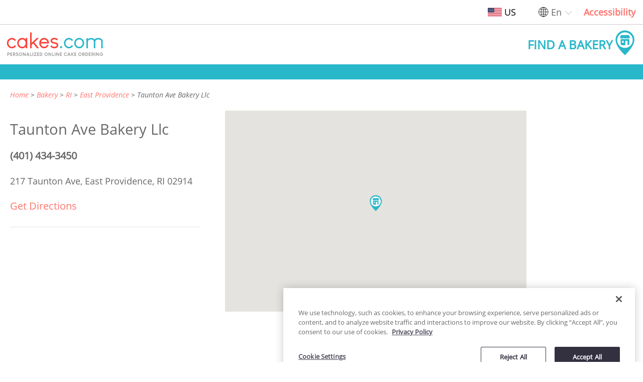

--- FILE ---
content_type: text/html; charset=utf-8
request_url: https://www.cakes.com/us/bakeries/ri/east-providence/taunton-ave-bakery-llc
body_size: 8254
content:
<!DOCTYPE html>
<html lang="en">

<head>
    <meta name="csrf-param" content="authenticity_token" />
<meta name="csrf-token" content="XNgbWHXJlZciFQvhvgC3nJh0H+r0QLEqzwm9U9V4LevcqqR7eS8k0mLV2PwUC0O+CKdVx1j3w0//eWsYLZ3R0A==" />
    <meta name="csp-nonce" />
    <meta name="facebook-domain-verification" content="p7fpcb4odpo3nmxdft18gk5w1j5uvd" />
    <title>Taunton Ave Bakery Llc | 217 Taunton Ave, East Providence, RI, 02914 | Cakes.com
    </title>
    <!-- Google Tag Manager -->
<script type="text/javascript">
  var queryAuth = "&gtm_auth=B9P5DuTq-muMZ4Otu42qDw&gtm_preview=env-216&gtm_cookies_win=x"
  if (window.location.host == 'order.cakes.com' || window.location.host == 'www.cakes.com'  || window.location.host == 'privacy.cakes.com') {
    queryAuth = "&gtm_auth=BX8vKgjdAbKsJYlBBZh6CQ&gtm_preview=env-2&gtm_cookies_win=x"
  }

  (function (w, d, s, l, i) {
    w[l] = w[l] || []; w[l].push({
      'gtm.start': new Date().getTime(),
      event: 'gtm.js'
    });
    var f = d.getElementsByTagName(s)[0], j = d.createElement(s), dl = l != 'dataLayer' ? '&l=' + l : '';
    j.async = true;
    j.src = 'https://www.googletagmanager.com/gtm.js?id=' + i + dl + queryAuth;
    f.parentNode.insertBefore(j, f);
  })(window, document, 'script', 'dataLayer', 'GTM-M3DMLH');

  document.addEventListener("DOMContentLoaded", function() {
    var noscript = document.createElement('noscript');
    var iframe = document.createElement('iframe');
    iframe.src = 'https://www.googletagmanager.com/ns.html?id=GTM-M3DMLH' + queryAuth;
    iframe.height = '0';
    iframe.width = '0';
    iframe.style = 'display:none;visibility:hidden';
    noscript.appendChild(iframe);
    document.body.insertBefore(noscript, document.body.firstChild);
  })
</script>
<!-- End Google Tag Manager -->

    <link rel="stylesheet" media="all" href="/assets/application-af4cfbfff1af2d462cb9d1163f9b4c89a61e8a26d7c943ef3c2a6a72c7e2a39a.css" data-turbolinks-track="reload" />
    <script src="/assets/application-d4e22fd8782501c74d1de11225fe83e573a898560ad18e30d453f74c6e9d2d8d.js" data-turbolinks-track="reload"></script>
      <meta name="turbolinks-visit-control" content="reload">

    <meta name="viewport" content="width=device-width,initial-scale=1.0">
    <meta name="description"
        content="Visit Taunton Ave Bakery Llc in East Providence, RI. Find the perfect cake to celebrate any event, occasion or birthday">
    <script type="application/ld+json">{"@context":"https://schema.org","@type":"BreadcrumbList","itemListElement":[{"@type":"ListItem","position":1,"name":"Home","item":"https://www.cakes.com/us"},{"@type":"ListItem","position":2,"name":"Bakery","item":"https://www.cakes.com/us/bakeries"},{"@type":"ListItem","position":3,"name":"RI","item":"https://www.cakes.com/us/bakeries/ri"},{"@type":"ListItem","position":4,"name":"East Providence","item":"https://www.cakes.com/us/bakeries/ri/east-providence"},{"@type":"ListItem","position":5,"name":"Taunton Ave Bakery Llc","item":"https://www.cakes.com/us/bakeries/ri/east-providence/taunton-ave-bakery-llc"}]}</script>
    <link href="https://www.cakes.com/us/bakeries/ri/east-providence/taunton-ave-bakery-llc" rel="canonical" />
    
    
<!-- BEGIN: Session sharing -->
<div id="locationData" data-internalUser="false" data-ipLocation="location data unavailable|location data unavailable|location data unavailable"></div>
<script>
  init();

  function uuidv4() {
    return ([1e7] + -1e3 + -4e3 + -8e3 + -1e11).replace(/[018]/g, c =>
      (c ^ crypto.getRandomValues(new Uint8Array(1))[0] & 15 >> c / 4).toString(16),
    );
  }

  function init() {
    if (window.parent.length > 0) {
      var uuid = localStorage.getItem('uuid');
      if (uuid === null) {
        localStorage.setItem('uuid', uuidv4());
        uuid = localStorage.getItem('uuid');
      }
      var sessionId = sessionStorage.getItem('sessionId');
      if (sessionId === null) {
        sessionStorage.setItem('sessionId', uuidv4());
        sessionId = sessionStorage.getItem('sessionId');
      }
      var locationData = document.getElementById("locationData").dataset;
      window.parent.postMessage({
        uuid: uuid,
        sessionId: sessionId,
        ipLocation: {
          location: locationData.iplocation,
          internalIP: locationData.internaluser
        }
      }, '*');
    }
  }
</script>
<!-- END: Session sharing -->

<div id="matomo" data-bakery="{&quot;id&quot;:12607,&quot;customer_id&quot;:74443,&quot;show_listing&quot;:true,&quot;legacy&quot;:false,&quot;name&quot;:&quot;Taunton Ave Bakery Llc&quot;,&quot;slug&quot;:&quot;taunton-ave-bakery-llc&quot;,&quot;street&quot;:&quot;217 Taunton Ave&quot;,&quot;city&quot;:&quot;East Providence&quot;,&quot;state&quot;:&quot;RI&quot;,&quot;postal_code&quot;:&quot;02914&quot;,&quot;country_code&quot;:&quot;US&quot;,&quot;lat&quot;:&quot;41.819536&quot;,&quot;lng&quot;:&quot;-71.371592&quot;,&quot;phone&quot;:&quot;(401) 434-3450&quot;,&quot;store_details&quot;:&quot;{}&quot;,&quot;ordering&quot;:false,&quot;photocake&quot;:false,&quot;curbside&quot;:false,&quot;delivery&quot;:false,&quot;created_at&quot;:&quot;2020-08-06T18:02:58.587Z&quot;,&quot;updated_at&quot;:&quot;2020-08-06T19:07:50.387Z&quot;,&quot;google_place_id&quot;:null,&quot;google_place_details&quot;:null,&quot;last_geocoded_at&quot;:null}" data-name="Taunton Ave Bakery Llc" data-number="74443" data-customer-address="217 Taunton Ave East Providence RI 02914" data-loggedIn="false" data-sessionId="1a7ee9dceed0d7447e9a35f82f1150cf" data-internalUser="false" data-country="location data unavailable" data-region="us" data-city="East Providence" data-ipLocation="location data unavailable|location data unavailable|location data unavailable" data-user="consumer - no role assigned" data-language="en" data-path="/us/bakeries/ri/east-providence/taunton-ave-bakery-llc" data-managed="false" data-ordering="false" data-group="{&quot;id&quot;:700001,&quot;name&quot;:&quot;NON-GROUP CUSTOMERS&quot;,&quot;master_group_id&quot;:null,&quot;created_at&quot;:&quot;2020-08-06T16:26:27.040Z&quot;,&quot;updated_at&quot;:&quot;2020-08-06T16:26:27.040Z&quot;}" data-master-group="bakery not selected"></div>
<!-- BEGIN: Matomo Tag Manager -->
<script type="text/javascript">
  window._mtm = window._mtm || [];
  window.dataLayer = window.dataLayer || [];

  var matomo = document.getElementById('matomo').dataset;
  // Matomo Containers
  // LOWER_ENV - default environment
  container = "https://tms.decopactech.com/js/container_XzDEI94i_lowerenv_690f66573563fcaae51f3970.js";
  systemEnvironment = 'LOWER_ENV';
  // PROD
  if (window.location.host == 'order.cakes.com' || window.location.host == 'www.cakes.com') { // FIXME: Production domain should be defined later
    var container = "https://tms.decopactech.com/js/container_XzDEI94i.js";
    var systemEnvironment = 'PROD';
  }

  // Convert group, master group to JSON to get data

  let modes = (matomo.ordering == 'true') ? 'ordering' : (matomo.managed == 'true') ? 'unmanaged' : 'catalog'
  let group = (matomo.group != 'bakery not selected') ? JSON.parse(matomo.group) : matomo.group
  let masterGroup = (matomo.masterGroup != 'bakery not selected') ? JSON.parse(matomo.masterGroup) : matomo.masterGroup

  // Check if uuid exists in localStorage and set a new one if none exists
  uuid = localStorage.getItem('uuid');
  if (uuid === null) {
    localStorage.setItem('uuid', uuidv4());
    uuid = localStorage.getItem('uuid');
  }

  // Check if a fake sessionId exists in sessionStorage and set a new one if none exists
  let sessionId = sessionStorage.getItem('sessionId');
  if (sessionId === null) {
    sessionStorage.setItem('sessionId', uuidv4());
    sessionId = sessionStorage.getItem('sessionId');
  }

  var _dpTrack = {
    page: function (sysEnv) {
      let obj = {
        'mtm.startTime': (new Date().getTime()),
        'event': 'mtm.Start',
        'app': {
          'systemEnvironment': sysEnv,
          'type': 'web',
          'name': 'cakes.com',
          'subname': 'consumer'
        },
        'page': {
          'pageInfo': {
            'pageTitle': document.title,
            'destinationURL': window.location.href,
            'language': matomo.language, // language page is set to
            'template': '', // name of template type
            'region': matomo.region
          }
        },
        'user': {
          'loginState': matomo.loggedin,
          'role': matomo.user,
          'type': matomo.internaluser == 'true' ? 'internal decopac user' : 'consumer',
          'anonymousId': uuid,
          'sessionId': sessionId,
        },
        'webClient': {
          'ipLocation': matomo.iplocation,
          'internalIP': matomo.internaluser == 'true' ? 't' : 'f'
        },
        'ecommerce': {
          'action': {
            'number': matomo.number == 'bakery not selected' ? null : matomo.number,
            'store': matomo.name,
            'address': matomo.customerAddress,
            'tier':  matomo.bakery == 'bakery not selected' ? null : (matomo.ordering == 'true' && matomo.managed == 'true') ? 'marketplace: growth or professional' : 'growth',
            'mode': (!!matomo.ordering) ? modes : null,
            'testAccount': 'false',
            'masterGroupName': (typeof masterGroup == 'object') ? masterGroup.name : null,
            'masterGroup': (typeof masterGroup == 'object') ? masterGroup.id : null,
            'group': (typeof group == 'object') ? group.id : null,
            'groupName': (typeof group == 'object') ? group.name : null,
            'division': (typeof group == 'object') ? group.id + '|division info not available in newarc' : null,
            'divisionName': (typeof group == 'object') ? group.id + '|division info not available in newarc' : null,
            'groupType': null,
            'groupLevel': '',
            'organization': 'FUTURE STATE'
          }
        }
      }
      _mtm.push(obj); // send to Matomo Data Layer
      dataLayer.push(obj); // send to Google Data Layer
    },
    event: function (category, action, dataContentPiece, dataContentName, eventDetails, feature, language, region) {
      let obj = {
        "page": {
          "pageInfo": {
            "siteSection": dataContentName,
            "feature": feature,
            "language": language === '' ? matomo.language: language,
            "region": region === '' ? matomo.region: region,
          }
        },
        'event': 'async',
        'eventInfo': {
          'category': category,
          'action': action,
          'details': eventDetails,
          'value': 1,
          'elementDetails': dataContentPiece
        }
      }
      _mtm.push(obj); // send to Matomo Data Layer
      dataLayer.push(obj); // send to Google Data Layer
    },
    virtualpageview: function (vpvTitle, vpvURL) {
      let obj = {
        'event': 'pageview',
        'page': {
          'pageInfo': {
            'pageTitle': vpvTitle,
            'destinationURL': vpvURL
          }
        }
      }
      _mtm.push(obj); // send to Matomo Data Layer
      dataLayer.push(obj); // send to Google Data Layer
    }
  };
  if (Array.isArray(_mtm) && !_mtm.length) {
    _dpTrack.page(systemEnvironment);

    var d = document,
      g = d.createElement('script'),
      s = d.getElementsByTagName('script')[0];
    g.type = 'text/javascript';
    g.async = true;
    g.src = container;
    s.parentNode.insertBefore(g, s);
  } else {
    _dpTrack.virtualpageview(document.title, window.location.href);
  }
</script>
<!-- END: Matomo Tag Manager -->

</head>

<body class="catalog" >
    <a class="skip-main" href="#main-content">Skip to main content</a>
    <div class="contrast-popup">
    <div id="accessibility-popup">
        <button id="close-accessibility" aria-label="Close Modal">x</button>
        <div id="accessibility-section">
            <p class="color-blind-mode-title">Increase Contrast</p>
            <div class="contrast-toggle">
                <input type="checkbox" name="color-blind-mode-toggle" id="color-blind-mode-toggle" value="true" tabindex="0" aria-label="Toggle for high contrast mode" class="contrast-checkbox" />
                <label class="contrast-label" for="color-blind-mode-toggle" aria-hidden="true">&nbsp;</label>
            </div>
        </div>
        <p id="accessibility-message">Improve readability by darkening colors.</p>
    </div>
</div>

    <div class="desktop-accessability-wrapper is-desktop">
  <div class="access-ability-menu">
    <div class="region-indicator modal-trigger" data-modal="country-modal" data-content-name="header"
      data-content-piece="region toggle" tabindex="0"
      onclick="_dpTrack.event('content', 'clicked', 'button', 'header', 'select a country', 'globalization', '', '')"
      onkeyup="_dpTrack.event('content', 'clicked', 'button', 'header', 'select a country', 'globalization', '', '')">
      <img src="https://newarcstorage.blob.core.windows.net/imgix/ui/us-flag.svg?auto=compress" class="region-img"
        title="United States" alt="United States Region" />
      <span class="region-name">US</span>
    </div>
    <div class="language-options custom-dropdown-wrapper">
  <img class="globe" src="https://newarcstorage.blob.core.windows.net/imgix/ui/globe.svg?auto=compress" alt="Globe icon" />
  <select name="locale" id="language-select-header" class="language-select" aria-label="Change language" data-position="header" data-content-name="header" data-content-piece="change language dropdown" autocomplete="off"><option selected="selected" value="en">En</option>
<option value="es">Es</option>
<option value="fr">Fr</option></select>
</div>
    <div class="color-blind-btn" role="link" data-content-name="header" data-content-piece="contrast toggle" aria-label="Open accessibility popup modal">Accessibility</div>
  </div>
</div>

    <div id="fixed-header">
        <div class="header-content">
  <div class="header-item">
    <a class="header-logo" role="button" data-turbolinks="false" href="/us">
      <img alt="cakes.com personalized cake ordering logo" 
          src="https://newarcstorage.blob.core.windows.net/imgix/ui/cakes-logo-2020-tagline.svg?auto=compress"
          class="logo-desktop" data-content-name="header" data-content-piece="home link" id="header_logo_desktop" />
      <img alt="cakes.com personalized cake ordering" 
          src="https://newarcstorage.blob.core.windows.net/imgix/ui/cakes-logo-2020.svg?auto=compress"
          class="logo-mobile" data-content-name="header" data-content-piece="home link" id="header_logo_mobile"  />
</a>  </div>
  <div class="header-item header-end">
    <a class="find-a-bakery-link" aria-label="Find a bakery" role="button" data-content-piece="bakery search"  data-content-name="header" onclick="_dpTrack.event(&quot;ctas&quot;, &quot;clicked&quot;, &quot;image&quot;, &quot;header&quot;, &quot;find a bakery&quot;, &quot;home landing page&quot;, &quot;&quot;, &quot;&quot;);" href="/us/bakeries/find">
    <span class="find-a-bakery-label">Find a Bakery</span>
    <div class="find-a-bakery-logo">
      <svg height="32" width="32" fill="#29B7CA" version="1.1" xmlns="http://www.w3.org/2000/svg" xmlns:xlink="http://www.w3.org/1999/xlink" x="0px" y="0px"
      viewBox="0 0 612 792" style="enable-background:new 0 0 612 792;" xml:space="preserve">
        <g>
          <path class="st1" d="M604.7,305.3C604.7,141,471.6,7.9,307.3,7.9S10,141,10,305.3c0,220.4,297.4,482.3,297.4,482.3
            S604.7,516.5,604.7,305.3z M307.3,559.4c-135.5,0-245.3-109.8-245.3-245.3c0-135.5,109.8-245.3,245.3-245.3
            s245.3,109.8,245.3,245.3C552.6,449.6,442.8,559.4,307.3,559.4z"/>
          <path class="st1" d="M318.7,348.7c-0.3-6,4.3-11.2,10.3-11.5c0.1,0,0.1,0,0.2,0h49.6c6.1,0.2,10.8,5.4,10.6,11.5c0,0,0,0,0,0v125.3
            h10.9c29.2-0.2,45.1-24,44.9-53.1c0-0.1,0-0.2,0-0.3V283.9c-9.9,1.5-16,1.6-36.4,1.6c-20.4,0-37.9,0-46.6-10.9
            c-2.2-1.6-4.1-3.5-5.7-5.7c-1.7,2.1-3.6,4.1-5.8,5.7c-8.7,10.9-26.3,10.9-46.6,10.9c-20.3,0-38.1,0-46.7-10.9
            c-2.1-1.7-4-3.6-5.7-5.7c-1.7,2.1-3.6,4-5.7,5.7c-8.7,10.9-26.3,10.9-46.7,10.9c-10,0.4-20-0.2-29.9-1.6v136.6
            c-0.1,29.1,23.4,52.8,52.5,53h96.7V348.7z M263.6,398.8c0,0-0.1,0-0.1,0h-43.1c-2.1,0-3.8-1.7-3.8-3.8v-52.8
            c-0.1-2.1,1.6-3.9,3.7-3.9c0,0,0.1,0,0.1,0h43.1c2.2,0,3.9,1.8,3.9,3.9V395C267.5,397.1,265.7,398.8,263.6,398.8z"/>
          <path class="st1" d="M158.9,206.2v31.7c0,16.5,6.7,21.2,17.5,23.3c8.8,1.4,17.8,1.9,26.8,1.6h2.1c11.1,0.8,22.3-0.4,33-3.5
            c5.4-2.3,10.9-6.7,10.9-21.5h12.7c0,14.5,5.6,19.1,11,21.5c10.7,3.1,21.9,4.3,33,3.5h2.3c11.1,0.8,22.3-0.4,33-3.5
            c5.4-2.3,10.9-6.7,10.9-21.5h12.7c0,14.5,5.6,19.1,11,21.5c10.9,3.1,22.2,4.3,33.5,3.5h1.3c11.6,1,23.2-0.2,34.3-3.5
            c5.4-2.3,10.9-6.7,10.9-21.5l-0.1-31.7c1.4-26.7-18.9-49.5-45.2-50.9H204.1C177.8,156.8,157.6,179.5,158.9,206.2z"/>
        </g>
      </svg>
    </div>
</a>  </div>
</div>

        <div id="nav-bakery"></div>
    </div>
    <main id="main-content"
        class="catalog-content"
        tabindex="-1">
        
  
  

<div id="bakery-data" data="{&quot;markerIcon&quot;:&quot;https://newarcstorage.blob.core.windows.net/imgix/ui/map-pin-small-svg.svg?auto=compress&quot;,&quot;listing&quot;:{&quot;name&quot;:&quot;Taunton Ave Bakery Llc&quot;,&quot;lat&quot;:&quot;41.819536&quot;,&quot;lng&quot;:&quot;-71.371592&quot;,&quot;street&quot;:&quot;217 Taunton Ave&quot;,&quot;city&quot;:&quot;East Providence&quot;,&quot;state&quot;:&quot;RI&quot;,&quot;postal_code&quot;:&quot;02914&quot;}}">
</div><div id='bakery-landing'>
  <div class="bakery-breadcrumb">
    <!-- Replace _breadcrumbs with this once loaf issue is resolved -->
<nav aria-label="breadcrumb">
  <ol class='breadcrumbs' data-content-name="directory listing page" data-content-piece="breadcrumb link">
      <li >
          <a role="link" data-turbolinks="false" href="/us">Home</a>
        
      </li>
      <li >
          <a role="link" data-turbolinks="false" href="/us/bakeries">Bakery</a>
        
      </li>
      <li >
          <a role="link" data-turbolinks="false" href="/us/bakeries/ri">RI</a>
        
      </li>
      <li >
          <a role="link" data-turbolinks="false" href="/us/bakeries/ri/east-providence">East Providence</a>
        
      </li>
      <li  class=current>
          Taunton Ave Bakery Llc
        
      </li>
  </ol>
</nav>
  </div>

  <div class="bakery-twoColContent">
    <div class="bakery-left-col">
      <ul class="bakery-info">
        <li>
          <h1 class="bakery-name" data-content-name="directory listing main content" data-content-piece="bakery name header">
            Taunton Ave Bakery Llc
          </h1>
        </li>
          <li>
            <a class="phone-link" href="tel:(401) 434-3450" data-content-name="directory listing main content"
              data-content-piece="phone number" aria-label="Phone Number: (401) 434-3450" >
              (401) 434-3450
            </a>
          </li>
        <li>
          <div class="bakery-address">
            <div class="text" data-content-name="directory listing main content" data-content-piece="bakery address">
              217 Taunton Ave&#44;&nbsp;<br
              class="mobile-break">East Providence&#44;&nbsp;RI&nbsp;02914
            </div>
            <div class="address-direction">

            </div>
          </div>
        </li>
        <li>
          <a href="https://maps.google.com/maps?saddr=&amp;daddr=217 TAUNTON AVE EAST PROVIDENCE RI 02914"
             target="_blank" data-content-name="directory listing main content" data-content-piece="direction on google" class="bakery-get-direction">Get Directions</a>
        </li>
        <li>
        </li>
      </ul>
      <div class="diviner"></div>
    </div>
    <div class="bakery-right-col">
      <div id='map' class="map" data-content-name="directory listing information" data-content-piece="google map"></div>

    </div>
  </div>
</div>
<script src="https://maps.googleapis.com/maps/api/js?key=AIzaSyBW6IvPeB-Is05cXvhvx4yMW6up_ZM_7KA&amp;libraries=places" data-turbolinks-eval="false"></script>
<script src="/assets/bakeries/bakery-landing-0a8f4553c9321b119e7366a7c6400d0b0b3055728f40fc58dca343475b6c4f49.js" data-turbolinks-track="reload"></script>

    </main>
    <div class="modal" id="country-modal">
  <div class="modal-focusCtrl" tabindex="0"></div>
  <div class="modal-content" role="dialog" aria-modal="true">
    <div class="modal-content-hd">
      <div class="modal-content-title"></div>
      <button class="modal-content-hd-close-btn close-modal" aria-label="Close Modal">
        <svg id="cross" viewBox="0 0 14 14">
          <path d="M14 1.4L12.6 0 7 5.6 1.4 0 0 1.4 5.6 7 0 12.6 1.4 14 7 8.4l5.6 5.6 1.4-1.4L8.4 7z">
          </path>
        </svg>
      </button>
    </div>
    <div class="modal-content-bd">
      <div class="modal-row current-location">
        <img class="img-flag" title="Language" src="https://newarcstorage.blob.core.windows.net/imgix/ui/us-flag.svg?auto=compress"
          alt="us Region" data-content-name="main content"
          data-content-piece="find a bakery image" />
        <p>Current location: United States</p>
      </div>
      <div class="modal-row">
        <h2 class="select-title">Select your country or region.</h2>
      </div>
      <div class="modal-row">
        <ul class="region-list">
          <li class="region-list-item">
            <a onclick="_dpTrack.event(&#39;content&#39;, &#39;selected&#39;, &#39;button&#39;, &#39;modal window&#39;, &#39;canada&#39;,&#39;globalization&#39;, &#39;&#39;, &#39;ca&#39;);" href="/us/switch?switch_to=ca">
              <img src="https://newarcstorage.blob.core.windows.net/imgix/ui/ca-flag.svg?auto=compress" class="img-flag" title="Language" alt="Canada Region"/>
              <span class="region-name">Canada</span>
</a>          </li>
          <li class="region-list-item">
            <a onclick="_dpTrack.event(&#39;content&#39;, &#39;selected&#39;, &#39;button&#39;, &#39;modal window&#39;, &#39;united kingdom&#39;,&#39;globalization&#39;, &#39;&#39;, &#39;gb&#39;);" href="/us/switch?switch_to=gb">
              <img src="https://newarcstorage.blob.core.windows.net/imgix/ui/gb-flag.svg?auto=compress" class="img-flag" title="Language" alt="United Kingdom Region"/>
              <span class="region-name">United Kingdom</span>
</a>          </li>
          <li class="region-list-item">
            <a onclick="_dpTrack.event(&#39;content&#39;, &#39;selected&#39;, &#39;button&#39;, &#39;modal window&#39;, &#39;united states&#39;,&#39;globalization&#39;, &#39;&#39;, &#39;us&#39;);" href="/us/switch?switch_to=us">
              <img src="https://newarcstorage.blob.core.windows.net/imgix/ui/us-flag.svg?auto=compress" class="img-flag" title="Language" alt="United States Region"/>
              <span class="region-name">United States</span>
</a>          </li>
        </ul>
      </div>
    </div>
  </div>
  <div tabindex="0" class="modal-focusCtrl"></div>
</div>
<div class="cakes-footer" data-content-name="footer" data-content-piece="content">
  <ul class="footer-links">
    <li>
      <p>Information</p>
    </li>
    <li>
      <a aria-label="Go to About Us page New Window" onclick="_dpTrack.event(&#39;navigation&#39;, &#39;clicked&#39;, &#39;text-link&#39;, &#39;footer navigation&#39;, &#39;about link&#39;, &#39;&#39;, &#39;&#39; ,&#39;&#39;)" role="link" data-content-name="footer navigation" data-content-piece="about link" data-turbolinks="false" href="/us/about">About Us</a>
    </li>
    <li>
      <a aria-label="Go to Find a Bakery in Your Location page New Window" onclick="_dpTrack.event(&#39;navigation&#39;, &#39;clicked&#39;, &#39;text-link&#39;, &#39;footer navigation&#39;, &#39;bakery in your location link&#39;, &#39;&#39;, &#39;&#39; ,&#39;&#39;)" role="link" data-content-name="footer navigation" data-content-piece="bakery in your location link" data-turbolinks="false" href="/us/bakeries">Find a Bakery in Your Location</a>
    </li>
    <li>
      <a aria-label="Go to Customer Support/FAQs page New Window" onclick="_dpTrack.event(&#39;navigation&#39;, &#39;clicked&#39;, &#39;text-link&#39;, &#39;footer navigation&#39;, &#39;customer support/faqs link&#39;, &#39;&#39;, &#39;&#39; ,&#39;&#39;)" role="link" data-content-name="footer navigation" data-content-piece="customer support/FAQs link" data-turbolinks="false" href="/us/customer-support">Customer Support/FAQs</a>
    </li>
    <li>
      <a aria-label="Go to Privacy Policy page New Window" target="_blank" onclick="_dpTrack.event(&#39;navigation&#39;, &#39;clicked&#39;, &#39;text-link&#39;, &#39;footer navigation&#39;, &#39;privacy policy link&#39;, &#39;&#39;, &#39;&#39; ,&#39;&#39;)" role="link" data-content-name="footer navigation" data-content-piece="privacy policy link" href="https://privacy.cakes.com/privacy-policy?locale=&amp;region=">Privacy Policy</a>
    </li>
    <li>
      <a aria-label="Go to Terms of Use page New Window" target="_blank" onclick="_dpTrack.event(&#39;navigation&#39;, &#39;clicked&#39;, &#39;text-link&#39;, &#39;footer navigation&#39;, &#39;terms and conditions link&#39;, &#39;&#39;, &#39;&#39; ,&#39;&#39;)" role="link" data-content-name="footer navigation" data-content-piece="terms of use link" href="https://privacy.cakes.com/terms-of-use?locale=">Terms of Use</a>
    </li>
    <li>
      <a aria-label="Go to Do Not Sell or Share My Personal Information page New Window" target="_blank" onclick="_dpTrack.event(&#39;navigation&#39;, &#39;clicked&#39;, &#39;text-link&#39;, &#39;footer navigation&#39;, &#39;do not sell my information link&#39;, &#39;&#39;, &#39;&#39; ,&#39;&#39;)" role="link" data-content-name="footer navigation" data-content-piece="do not sell my information link" href="https://privacy.cakes.com/california-privacy?locale=">Do Not Sell or Share My Personal Information</a>
    </li>
    <li>
      <a aria-label="Go to My Health My Data Privacy Information page New Window" target="_blank" onclick="_dpTrack.event(&#39;navigation&#39;, &#39;clicked&#39;, &#39;text-link&#39;, &#39;footer navigation&#39;, &#39;privacy policy link&#39;, &#39;&#39;, &#39;&#39; ,&#39;&#39;)" role="link" data-content-name="footer navigation" data-content-piece="data privacy policy link" href="https://privacy.cakes.com/washington-privacy?locale=">My Health My Data Privacy</a>
    </li>
    <li>
      <a class="ot-sdk-show-settings" aria-label="Link to Cookie Settings" onclick="_dpTrack.event(&#39;navigation&#39;, &#39;clicked&#39;, &#39;text-link&#39;, &#39;footer navigation&#39;, &#39;cookie link&#39;, &#39;&#39;, &#39;&#39; ,&#39;&#39;)" role="link" data-content-name="footer navigation" data-content-piece="cookie link" href="#">Cookie Settings</a>
    </li>
    <li>
      <a aria-label="Go to Accessibility page New Window" onclick="_dpTrack.event(&#39;navigation&#39;, &#39;clicked&#39;, &#39;text-link&#39;, &#39;footer navigation&#39;, &#39;accessibility link&#39;, &#39;&#39;, &#39;&#39; ,&#39;&#39;)" role="link" data-content-name="footer navigation" data-content-piece="accessibility link" data-turbolinks="false" href="/us/accessibility">Accessibility</a>
    </li>
  </ul>
  <div class="footer-links">
    <span class="footer-logo">
      <a onclick="_dpTrack.event(&#39;navigation&#39;, &#39;clicked&#39;, &#39;image-link&#39;, &#39;footer navigation&#39;, &#39;logo to homepage&#39;, &#39;&#39;, &#39;&#39; ,&#39;&#39;)" data-content-name="footer navigation" data-content-piece="home link" data-turbolinks="false" href="/us">
      <img src="https://newarcstorage.blob.core.windows.net/imgix/ui/cakes-logo-2020.svg?auto=compress"
        alt="cakes.com personalized cake ordering logo in footer"
        class="logo" id="footer_logo"/>
</a>    </span>
    <div class="locale-options">
      <div class="language-options custom-dropdown-wrapper">
  <img class="globe" src="https://newarcstorage.blob.core.windows.net/imgix/ui/globe.svg?auto=compress" alt="Globe icon" />
  <select name="locale" id="language-select-footer" class="language-select" aria-label="Change language" data-position="footer" data-content-name="footer navigation" data-content-piece="change language dropdown" autocomplete="off"><option selected="selected" value="en">English - EN</option>
<option value="es">Español - ES</option>
<option value="fr">Français - FR</option></select>
</div>
      <div class="region-options">
        <button aria-label="United States" class="locale-toggle modal-trigger" data-modal="country-modal"
          data-content-piece="region toggle" data-content-name="footer navigation" tabindex="0"
          onclick="_dpTrack.event('content', 'clicked', 'button', 'footer', 'select a country', 'globalization', '', '')"
          onkeyup="_dpTrack.event('content', 'clicked', 'button', 'footer', 'select a country', 'globalization', '', '')">
          <img src="https://newarcstorage.blob.core.windows.net/imgix/ui/us-flag.svg?auto=compress" title="Language"
            alt="United States Region" class="img-flag" />
          <span>United States</span>
        </button>
      </div>
    </div>
    <p class="footer_legal">
      © 2026 Cakes.com. All rights reserved. Cakes.com is patented and is also protected<br>by DecoPac patents:
      <a aria-label="https://www.decopac.com/intellectual-properties New Window" onclick="_dpTrack.event(&#39;navigation&#39;, &#39;clicked&#39;, &#39;text-link&#39;, &#39;footer navigation&#39;, &#39;www.decopac.com/intellectual-properties&#39;, &#39;&#39;, &#39;&#39;, &#39;&#39;)" role="link" data-content-name="footer navigation" data-content-piece="intellectual properties link" target="_blank" href="https://www.decopac.com/intellectual-properties">www.decopac.com/intellectual-properties</a>
    </p>
  </div>
</div>

    <div class="mobile-accessability-wrapper is-mobile">
  <div class="access-ability-menu">
    <div class="color-blind-btn" role="link" data-content-name="header" data-content-piece="contrast toggle"
      aria-label="Open accessibility popup modal">Accessibility</div>
  </div>
</div>

    <div class="modal" id="unsupported-browser-modal">
  <div class="modal-focusCtrl" tabindex="0"></div>
  <div class="modal-content" role="dialog" aria-modal="true">
    <div class="modal-content-hd">
      <h1 class="modal-content-title">You seem to be using an unsupported browser</h1>
    </div>
    <div class="modal-content-bd">
      <div class="modal-row">
        <h2>To get the most out of Cakes.com</h2>
        <br />
        <h2>please visit the site with a supported browser</h2>
      </div>
      <div class="modal-row">
        <ul id="browser-list">
          <li>
            <figure>
              <div class="brower-image">
                <img src="https://newarcstorage.blob.core.windows.net/imgix/ui/1200px-Google_Chrome_logo.png?auto=compress" alt="Google Chrome" />
              </div>
              <figcaption>
                <div class="brower-title">Chrome</div>
              </figcaption>
            </figure>
          </li>
          <li>
            <figure>
              <div class="brower-image">
                <img src="https://newarcstorage.blob.core.windows.net/imgix/ui/1200px-Microsoft_Edge_logo.png?auto=compress" alt="Microsoft Edge" />
              </div>
              <figcaption>
                <div class="brower-title">Edge</div>
              </figcaption>
            </figure>
          </li>
          <li>
            <figure>
              <div class="brower-image">
                <img src="https://newarcstorage.blob.core.windows.net/imgix/ui/1200px-Firefox_logo.png?auto=compress" alt="Firefox" />
              </div>
              <figcaption>
                <div class="brower-title">Firefox</div>
              </figcaption>
            </figure>
          </li>
          <li>
            <figure>
              <div class="brower-image">
                <img src="https://newarcstorage.blob.core.windows.net/imgix/ui/1028px-Safari_logo.png?auto=compress" alt="Safari" />
              </div>
              <figcaption>
                <div class="brower-title">Safari</div>
              </figcaption>
            </figure>
          </li>
        </ul>
      </div>
      <div class="modal-row">
        <a id="btnUpdateBrowser" aria-label="Update My Browser" class="button update-browser-btn"
          href="https://browser-update.org/update.html?force_outdated=true ">
          Update My Browser
        </a>
      </div>
    </div>
  </div>
  <div tabindex="0" class="modal-focusCtrl"></div>
</div>
    <script src="/assets/catalog/catalog-369d11aaef519701600bdf97cf0e70f26e0ae405392fc4eef88e34e5316f9f81.js" data-turbolinks-track="reload"></script>
</body>

</html>


--- FILE ---
content_type: text/css
request_url: https://www.cakes.com/assets/application-af4cfbfff1af2d462cb9d1163f9b4c89a61e8a26d7c943ef3c2a6a72c7e2a39a.css
body_size: 14190
content:
@-webkit-keyframes progress{0%{left:0;transform:translateX(-100%)}100%{left:100%;transform:translateX(0%)}}@keyframes progress{0%{left:0;transform:translateX(-100%)}100%{left:100%;transform:translateX(0%)}}html,body,div,span,applet,object,iframe,h1,h2,h3,h4,h5,h6,p,blockquote,pre,a,abbr,acronym,address,big,cite,code,del,dfn,em,img,ins,kbd,q,s,samp,small,strike,strong,sub,sup,tt,var,b,u,i,center,dl,dt,dd,ol,ul,li,fieldset,form,label,legend,table,caption,tbody,tfoot,thead,tr,th,td,article,aside,canvas,details,embed,figure,figcaption,footer,header,hgroup,menu,nav,output,ruby,section,summary,time,mark,audio,video{margin:0;padding:0;border:1;font-size:100%;font-family:'OpenSans Regular', Arial, Helvetica, sans-serif;vertical-align:baseline}article,aside,details,figcaption,figure,footer,header,hgroup,menu,nav,section{display:block}body{line-height:1}ol,ul{list-style:none}blockquote,q{quotes:none}blockquote:before,blockquote:after,q:before,q:after{content:'';content:none}table{border-collapse:collapse;border-spacing:0}html{-webkit-text-size-adjust:100%;-ms-text-size-adjust:100%}audio,canvas,video,progress,picture{display:inline-block}template{display:none}input[type="search"]::-webkit-search-cancel-button,input[type="search"]::-webkit-search-decoration,input[type="search"]::-webkit-search-results-button,input[type="search"]::-webkit-search-results-decoration{-webkit-appearance:none}textarea{overflow:auto;vertical-align:top;resize:vertical}::-moz-focus-inner{border:0;padding:0}:root{--font-family-default:  'OpenSans Regular', Arial, Helvetica, sans-serif;--font-size-default: 1.8rem;--primary-color: #29b7ca;--secondary-color: #f9423a;--link-color: #FF756E;--text-color: #676767;--color-white: #ffffff;--line-height: 1.6}@font-face{font-family:'OpenSans Regular';font-display:swap;src:url(/assets/open-sans-v18-latin-600-716bffe9a549ac62c6111c550a7af7547621586c7a96f551a6c4b438f3e5bdc1.woff2) format("woff2"),url(/assets/OpenSans-SemiBold-b3185de4446e67a69ed55fd1337466f660afc5f7eb161137865d21ae69778df1.ttf) format("truetype");font-weight:400;font-style:normal}@font-face{font-family:'OpenSans Regular';font-display:swap;src:url(/assets/open-sans-v18-latin-regular-144103d9b1b96be7c53ba10656dec3ecbf2dc93c6d4607b58b23c5d46ba1b56f.woff2) format("woff2"),url(/assets/OpenSans-Regular-f20d5ed577a1ddc48fd428b61d9538ef88d6ddcc1ccd8565a2cf7e9f03bd4cc7.ttf) format("truetype");font-weight:400;font-style:normal}@font-face{font-family:'OpenSans Regular';font-display:swap;src:url(/assets/open-sans-v18-latin-italic-6e3d7a40a38abdfedf34c44677927ed2f568978cacacfbed6d7309c9d8c058e5.woff2) format("woff2"),url(/assets/OpenSans-Italic-a22063d5825c02ef4871a49f8b481d9c31156b04b46adef1a71f8ce3c4b7f454.ttf) format("truetype");font-weight:400;font-style:italic}html,body{-webkit-box-sizing:border-box;box-sizing:border-box;height:100%;scroll-behavior:smooth}html{font-size:10px}body{font-family:'OpenSans Regular', Arial, Helvetica, sans-serif;font-family:var(--font-family-default);font-size:1.8rem;font-size:var(--font-size-default);background-color:#ffffff;background-color:var(--color-white);line-height:var(--line-height)}*{font-family:'OpenSans Regular', Arial, Helvetica, sans-serif;font-family:var(--font-family-default);font-size:1.8rem;font-size:var(--font-size-default)}*,*::before,*::after{-webkit-box-sizing:inherit;box-sizing:inherit}input{font-family:'OpenSans Regular', Arial, Helvetica, sans-serif;font-family:var(--font-family-default);font-size:1.8rem;font-size:var(--font-size-default);color:#676767;color:var(--text-color)}input[type=number]{-moz-appearance:textfield}input[type=number]::-webkit-outer-spin-button,input[type=number]::-webkit-inner-spin-button{-webkit-appearance:none;margin:0}a{color:#FF756E;color:var(--link-color);cursor:pointer}a:link{text-decoration:none}a:hover{text-decoration:underline}img,video{display:block;height:auto;max-width:100%}b,strong{font-weight:700}em,i{font-style:italic}h1,h2,h3,h4,h5,h6,p{font-family:'OpenSans Regular', Arial, Helvetica, sans-serif;font-family:var(--font-family-default);color:#676767;color:var(--text-color);line-height:var(--line-height)}h1,h2,h3,h4,h5,h6{font-weight:400}h1{font-size:2.9rem;line-height:34px}@media screen and (max-width: 767px){h1{font-size:2.4rem;line-height:32px}}h2{font-size:2.6rem;line-height:34px}@media screen and (max-width: 767px){h2{font-size:2.4rem;line-height:32px}}h3{font-size:2rem;line-height:29px}h4{font-size:1em;line-height:29px}h5{font-size:0.83em;line-height:29px}h6{font-size:0.67em;line-height:29px}p{font-size:1.8rem;font-size:var(--font-size-default);line-height:24px}button{-moz-appearance:none;-webkit-appearance:none;background:none;border:none;border-radius:0;margin:0;overflow:visible;padding:0;text-transform:none;user-select:none}[role="link"]:hover,[role="link"]:focus{color:var(--color-white);background-color:var(--primary-color)}[role="link"]:active{color:#000000}[role="button"]:hover,[role="button"]:focus{text-decoration:none;background-color:var(--color-white);color:var(--primary-color);border:solid 1px var(--primary-color)}[role="button"]:hover:active,[role="button"]:focus:active{color:black}[role="checkbox"]:focus{width:16px;height:16px;box-sizing:content-box;border-color:var(--primary-color);border-width:3px;border-radius:calc(0.2em + 3px);box-shadow:inset 0 0 0 1px var(--primary-color)}[role="radio"]:focus{border-color:var(--primary-color);background-color:var(--color-white)}[role="radio"]:hover{background-color:var(--primary-color)}[role="select"]:focus{color:var(--color-white);background-color:var(--primary-color)}[role="input"]:focus{color:var(--color-white);background-color:var(--primary-color)}[role="option"]:focus{color:var(--color-white);background-color:var(--primary-color)}main{border:0;outline:0}.hide{display:none !important;visibility:hidden !important}.active_modal{display:block !important}[v-cloak]{display:none}.is-desktop{display:none !important;visibility:hidden !important}@media screen and (min-width: 768px){.is-desktop{display:block !important;visibility:visible !important}}.is-mobile{display:block !important;visibility:visible !important}@media screen and (min-width: 768px){.is-mobile{display:none !important;visibility:hidden !important}}.mobile-break{display:block !important}@media screen and (min-width: 768px){.mobile-break{display:none !important}}.desktop-break{display:none !important}@media screen and (min-width: 1024px){.desktop-break{display:block !important}}.skip-main{position:absolute;left:-1000px;top:-1000px;width:1px;height:1px;text-align:left;overflow:hidden;z-index:1001}.skip-main:focus,.skip-main:active,.skip-main:hover{left:0;top:0;width:auto;height:auto;overflow:visible;color:var(--color-white);background-color:var(--primary-color);border:1px dotted #000000}.text{font-family:OpenSans Regular, Arial, Helvetica, sans-serif;color:var(--text-color);line-height:var(--line-height)}.link{color:var(--link-color)}.map button[aria-label=Close]{margin:0.5rem !important}.map .gm-style .gm-style-iw-d{display:none;font-weight:400}@media screen and (min-width: 1025px){.map .gm-style .gm-style-iw-d{display:block}}.map .gm-style .gm-style-iw-d::-webkit-scrollbar{width:0.8rem}.map .gm-style .gm-style-iw-d::-webkit-scrollbar-track{background:#ffffff}.map .gm-style .gm-style-iw-d::-webkit-scrollbar-thumb{background:#e1e1e1}.map .gm-style .gm-style-iw-t::after{display:none}@media screen and (min-width: 1025px){.map .gm-style .gm-style-iw-t::after{display:block}}.map .gm-style .gm-style-iw-t .gm-style-iw-c{display:none}@media screen and (min-width: 1025px){.map .gm-style .gm-style-iw-t .gm-style-iw-c{display:block}}.map .gm-style .gm-style-iw-c{font-weight:400}.map .info-window{font-size:1.4rem;margin-top:0.5rem;padding:0 0.5rem 0.5rem 0.3rem;line-height:0.3rem;display:none}@media screen and (max-width: 767px){.map .info-window{padding:0 1.2rem 1rem 0.3rem}}@media screen and (min-width: 768px) and (max-width: 1023px){.map .info-window{padding:0 1.5rem 1.2rem 0.3rem}}@media screen and (min-width: 1025px){.map .info-window{display:block}}.map .info-window .bakery-name{font-weight:400;font-size:1.6rem}@media screen and (max-width: 420px) and (orientation: portrait){.map .info-window .bakery-name{font-size:1.4rem}}.map .info-window a{font-family:OpenSans Regular, Arial, Helvetica, sans-serif}.text-center{text-align:center}.text-bold{font-weight:bold}.col-6{width:50%}#map [role="button"]:hover,#map [role="button"]:focus{background-color:unset}.padding-1r{padding:1rem}.padding-2r{padding:2rem}.padding-3r{padding:3rem}.padding-4r{padding:4rem}.padding-5r{padding:5rem}.padding-6r{padding:6rem}.padding-7r{padding:7rem}.padding-8r{padding:8rem}.padding-9r{padding:9rem}.padding-10r{padding:10rem}.padding-left-1r{padding-left:1rem}.padding-left-2r{padding-left:2rem}.padding-left-3r{padding-left:3rem}.padding-left-4r{padding-left:4rem}.padding-left-5r{padding-left:5rem}.padding-left-6r{padding-left:6rem}.padding-left-7r{padding-left:7rem}.padding-left-8r{padding-left:8rem}.padding-left-9r{padding-left:9rem}.padding-left-10r{padding-left:10rem}.padding-right-1r{padding-right:1rem}.padding-right-2r{padding-right:2rem}.padding-right-3r{padding-right:3rem}.padding-right-4r{padding-right:4rem}.padding-right-5r{padding-right:5rem}.padding-right-6r{padding-right:6rem}.padding-right-7r{padding-right:7rem}.padding-right-8r{padding-right:8rem}.padding-right-9r{padding-right:9rem}.padding-right-10r{padding-right:10rem}.padding-top-1r{padding-top:1rem}.padding-top-2r{padding-top:2rem}.padding-top-3r{padding-top:3rem}.padding-top-4r{padding-top:4rem}.padding-top-5r{padding-top:5rem}.padding-top-6r{padding-top:6rem}.padding-top-7r{padding-top:7rem}.padding-top-8r{padding-top:8rem}.padding-top-9r{padding-top:9rem}.padding-top-10r{padding-top:10rem}.padding-bottom-1r{padding-bottom:1rem}.padding-bottom-2r{padding-bottom:2rem}.padding-bottom-3r{padding-bottom:3rem}.padding-bottom-4r{padding-bottom:4rem}.padding-bottom-5r{padding-bottom:5rem}.padding-bottom-6r{padding-bottom:6rem}.padding-bottom-7r{padding-bottom:7rem}.padding-bottom-8r{padding-bottom:8rem}.padding-bottom-9r{padding-bottom:9rem}.padding-bottom-10r{padding-bottom:10rem}sup{vertical-align:super;font-size:smaller}sub{vertical-align:sub;font-size:smaller}.icon{display:inline-block;vertical-align:middle;width:3rem;height:3rem;margin:0 1rem;-webkit-mask-size:100% 100%;mask-size:100% 100%}.icon.icon--current-location{-webkit-mask-size:100%;mask-size:100%;width:25px;height:25px;background-color:#29B7CA}.icon.icon--map-pin{-webkit-mask-size:100%;mask-size:100%;width:25px;height:25px;background-color:#999999}.icon.icon--phone{width:2rem;height:2rem}.icon.icon--phone svg path{fill:var(--text-color)}.icon.icon--ipad{width:2rem;height:2rem;transform:rotate(90deg)}.icon.icon--ipad svg path{fill:#F37F54}.icon.icon--sort{background-color:#676767}.icon.icon--arrow{background-color:var(--link-color)}.icon.icon--photocake{background-color:var(--secondary-color);height:1.6rem;width:1rem}.icon.icon--delivery{background-color:var(--text-color)}.icon.icon--curbside-pickup{background-color:var(--text-color)}.icon.icon--bakery{background-color:var(--color-white)}.icon.icon--close{background-color:var(--text-color);width:3.5rem;height:3.5rem}.icon.icon--right-arrow{background-color:var(--color-white)}.icon.icon--warning{width:2.4rem;height:2.4rem;background-color:var(--secondary-color);margin:0}.icon.icon--tooltip{background-color:#ff8871;width:1.4rem;height:1.4rem;margin-bottom:1rem}.hambuger{-moz-transition:0.3s;-o-transition:0.3s;-webkit-transition:0.3s;transition:0.3s;cursor:pointer}.hambuger.active .bar:nth-of-type(1){transform:translateY(8px) rotate(45deg)}.hambuger.active .bar:nth-of-type(2){opacity:0}.hambuger.active .bar:nth-of-type(3){transform:translateY(-8px) rotate(-45deg)}.hambuger .bar{height:0.3rem;width:2.5rem;margin:0.5rem auto;background-color:var(--text-color)}.hambuger .bar:nth-of-type(1){transition:transform 0.5s cubic-bezier(0.5, 0.2, 0.2, 1)}.hambuger .bar:nth-of-type(2){opacity:1;transition:opacity 0.5s cubic-bezier(0.1, 0.8, 0.1, 1)}.hambuger .bar:nth-of-type(3){transition:transform 0.5s cubic-bezier(0.5, 0.2, 0.2, 1)}.button{-webkit-box-align:center;-ms-flex-align:center;align-items:center;display:-webkit-inline-box;display:-ms-inline-flexbox;display:inline-flex;-webkit-box-pack:center;-ms-flex-pack:center;justify-content:center;padding:calc(.5em - 1px) 1em;text-align:center;background-color:#29b7ca;background-color:var(--primary-color);color:#ffffff;color:var(--color-white);cursor:pointer;font-weight:100;text-decoration:none;line-height:1.2}.button:focus,.button:active{outline:none}.button:disabled{cursor:not-allowed}.button:hover{box-shadow:0 0 0 2px #29b7ca;box-shadow:0 0 0 2px var(--primary-color);color:#29b7ca;color:var(--primary-color);background-color:#ffffff;background-color:var(--color-white);text-decoration:none}.button.button--secondary{background-color:#f9423a;background-color:var(--secondary-color)}.button.button--secondary:hover{box-shadow:0 0 0 2px #f9423a;box-shadow:0 0 0 2px var(--secondary-color);color:#f9423a;color:var(--secondary-color);background-color:#ffffff;background-color:var(--color-white)}.button.button--secondary--inverse{background-color:#ffffff;background-color:var(--color-white);box-shadow:0 0 0 2px #f9423a;box-shadow:0 0 0 2px var(--secondary-color);color:#f9423a;color:var(--secondary-color)}.button.button--secondary--inverse:hover{color:#ffffff;color:var(--color-white);background-color:#f9423a;background-color:var(--secondary-color)}.button.button--primary--inverse{background-color:#ffffff;background-color:var(--color-white);box-shadow:0 0 0 2px #29b7ca;box-shadow:0 0 0 2px var(--primary-color);color:#29b7ca;color:var(--primary-color)}.button.button--primary--inverse:hover{color:#ffffff;color:var(--color-white);background-color:#29b7ca;background-color:var(--primary-color)}select.dropdown-hidden{display:none;visibility:hidden}.custom-dropdown-wrapper{display:flex;position:relative;align-items:center}.custom-dropdown-wrapper select{display:none;visibility:hidden}.custom-dropdown-wrapper .dropdown-selected{width:100%;cursor:pointer;color:#676767;padding:1rem 2.6rem 1rem 1.5rem;list-style-position:inside;white-space:nowrap;overflow:hidden;text-overflow:ellipsis;text-align:left}.custom-dropdown-wrapper .dropdown-selected:after{content:"";width:1rem;height:1rem;position:absolute;top:30%;right:1rem;transform:rotate(45deg);border-right:2px solid #e1e1e1;border-bottom:2px solid #e1e1e1}.custom-dropdown-wrapper .dropdown-selected.active:after{top:40%;transform:rotate(-135deg)}.custom-dropdown-wrapper .dropdown-selected:focus{outline:none}.custom-dropdown-wrapper .dropdown-list{width:100%;position:absolute;top:100%;left:0;overflow:hidden;opacity:0;max-height:0;background-color:#ffffff;visibility:hidden;z-index:1002}.custom-dropdown-wrapper .dropdown-list.active{visibility:visible;opacity:1;max-height:none}.custom-dropdown-wrapper .dropdown-list-sort{border:1px solid #e1e1e1;border-radius:0px 0px 5px 5px}.custom-dropdown-wrapper .dropdown-list-item{cursor:pointer;color:#676767;padding:1rem 0;padding-left:1.5rem;list-style-position:inside;white-space:nowrap;overflow:hidden;text-overflow:ellipsis;background-color:#ffffff;text-align:left}.custom-dropdown-wrapper .dropdown-list-item:hover,.custom-dropdown-wrapper .dropdown-list-item:focus{background-color:rgba(0,0,0,0.1);outline:none}.custom-dropdown-wrapper .dropdown-list-item-circle{width:6px;height:6px;border-radius:3px;background:#29b7ca;margin-top:-16px;margin-left:-10px;margin-bottom:10px}.sort-dropdown{height:35px}.sort-dropdown:focus{outline:none;border-radius:5px 5px 0px 0px}.modal{background-color:rgba(0,0,0,0.5);height:100%;width:100%;bottom:0;left:0;right:0;top:0;padding:2.4rem 0;overflow-y:auto;position:fixed;z-index:9999;padding:0;visibility:hidden;opacity:0;-webkit-backface-visibility:hidden;-moz-backface-visibility:hidden;backface-visibility:hidden;background:rgba(0,0,0,0.4);-webkit-transition:visibility 0.3s linear, opacity 0.2s ease-in;-moz-transition:visibility 0.3s linear, opacity 0.2s ease-in;transition:visibility 0.3s linear, opacity 0.2s ease-in}.modal.active{visibility:visible;opacity:1}.modal.active .modal-content{opacity:1;transform:translateY(5rem)}body.modal-open{overflow-y:hidden}.modal-focusCtrl{height:0;opacity:0;outline:none;position:absolute;width:0}.modal-content{background-color:#ffffff;background-color:var(--color-white);margin:0 auto;max-width:78rem;padding:0 2.4rem 2.4rem 2.4rem;opacity:0;transform:translateY(0);transition:opacity 0.2s linear,transform 0.3s cubic-bezier(0.39, 0.575, 0.565, 1);-webkit-transition:opacity 0.2s linear,transform 0.3s cubic-bezier(0.39, 0.575, 0.565, 1);-moz-transition:opacity 0.2s linear,transform 0.3s cubic-bezier(0.39, 0.575, 0.565, 1)}@media only screen and (min-width: 768px){box-shadow:0 4px 8px 0 rgba(0,0,0,0.3), 0 6px 20px 0 rgba(0,0,0,0.29);width:90%}.modal-content-title{font-size:5rem;color:#676767;color:var(--text-color);flex-grow:1;text-align:center}.modal-content-hd{display:flex;flex-direction:row;justify-content:flex-start;padding-top:2rem}.modal-content-hd>*:last-child{flex-grow:0}.modal-content-hd-close-btn{fill:#676767;height:2rem;width:2rem;cursor:pointer;outline:none}.modal-content-hd-close-btn:hover{transform:scale(1.2)}.modal-content-ft{display:flex;justify-content:space-between;padding:2rem 0}.pagination{display:flex;justify-content:center;padding:2rem 0}.pagination_item{align-items:center;border:1px solid #9b9b9b;display:flex;flex:0 1 4rem;justify-content:center;margin:0 0.8rem;cursor:pointer;padding:0.5rem}.pagination_item button:focus{outline:0}.pagination_item button{cursor:pointer}.pagination_item.active{background-color:var(--primary-color);border:1px solid var(--primary-color)}.pagination_item.active button{color:var(--color-white)}.pagination_item.disabled{pointer-events:none;opacity:0.4}.pagination_item.inactive{pointer-events:none;background:none;cursor:not-allowed}.pagination_item_ellipsis{cursor:default}.breadcrumbs{display:flex;flex-wrap:wrap;font-style:italic;font-size:1.4rem;line-height:1.6;color:var(--text-color);padding:1rem 0 1rem 1rem}@media screen and (min-width: 768px){.breadcrumbs{padding:2rem 0 2rem 2rem}}.breadcrumbs li{white-space:nowrap}.breadcrumbs li:not(:last-child){margin-right:0.4rem}.breadcrumbs li:not(:last-child)::after{content:'>'}.search-bakery-form{display:flex;position:relative;background-color:var(--color-white);border:1px solid #e1e1e1}.search-bakery-form .custom-dropdown-wrapper{width:15rem;font-size:1.4rem;border-right:solid 1px #e1e1e1}.search-bakery-form input#find_query{border:none;outline:none;width:100%;color:var(--text-color);font-size:1.6rem;margin:0 1rem}@media screen and (min-width: 768px){.search-bakery-form input#find_query{font-size:2rem}}.search-bakery-form input#find_query:focus{background-color:var(--color-white)}.search-bakery-form input#find_query:placeholder-shown{text-overflow:ellipsis}.search-bakery-form .find-bakery-submit-btn{padding:1.2rem}@media screen and (min-width: 768px){.search-bakery-form .find-bakery-submit-btn{padding:2rem}}.search-bakery-form .find-bakery-submit-btn .right-arrow{width:1.8rem;height:1.8rem;fill:var(--color-white)}.search-bakery-form .find-bakery-submit-btn:hover{opacity:0.5;box-shadow:none;background-color:var(--primary-color)}.search-bakery-form .btn-change-location{padding:1rem 2.5rem}.search-bakery-form .btn-change-location:hover{background-color:#29b7ca;opacity:1}.search-bakery-form .search-suggestions{background-color:var(--color-white);position:absolute;left:0;right:0;top:100%;box-shadow:0 2px 6px rgba(0,0,0,0.3);z-index:2}.search-bakery-form .search-suggestions-item{padding:0.6rem;font-size:1.6rem;font-weight:700;border-top:1px solid #e6e6e6;background-color:var(--color-white);cursor:pointer;color:var(--text-color);text-align:left;white-space:nowrap;overflow:hidden;text-overflow:ellipsis}@media screen and (min-width: 768px){.search-bakery-form .search-suggestions-item{padding:1.4rem 0.6rem}}.search-bakery-form .search-suggestions-item:hover,.search-bakery-form .search-suggestions-item:focus{background-color:rgba(0,0,0,0.1)}.search-bakery-form .search-suggestions-item.location-not-found{line-height:3rem}.search-bakery-form .search-suggestions-item.location-not-found:hover,.search-bakery-form .search-suggestions-item.location-not-found:focus{background-color:var(--color-white)}.search-cake-form{display:flex;position:relative;background-color:var(--color-white);border:1px solid #e1e1e1}.search-cake-form input#find_query{border:none;outline:none;width:100%;color:var(--text-color);font-size:1.4rem;margin:0 1rem}.search-cake-form input#find_query:focus{background-color:var(--color-white)}.search-cake-form input#find_query:placeholder-shown{text-overflow:ellipsis}.search-cake-form .find-cake-submit-btn{padding:0}.search-cake-form .find-cake-submit-btn .icon.icon--right-arrow{width:4rem;height:4rem}@media screen and (min-width: 768px){.search-cake-form .find-cake-submit-btn .icon.icon--right-arrow{width:5rem;height:5rem}}@media screen and (min-width: 1366px){.search-cake-form .find-cake-submit-btn .icon.icon--right-arrow{width:7rem;height:7rem}}.search-cake-form .find-cake-submit-btn:hover{opacity:0.5;box-shadow:none;background-color:var(--primary-color)}.search-cake-form .search-suggestions{background-color:var(--color-white);position:absolute;left:0;right:0;top:100%;box-shadow:0 2px 6px rgba(0,0,0,0.3);z-index:2}.search-cake-form .search-suggestions-item{padding:0.6rem;font-size:1.4rem;border-top:1px solid #e1e1e1;background-color:var(--color-white);cursor:pointer}.search-cake-form .search-suggestions-item:hover{background-color:#f1f1f1}.search-cake-form .search-suggestions-item .cake-link{display:flex;align-items:center}.search-cake-form .search-suggestions-item .cake-image{margin-right:0.5rem;width:5.5rem}.search-cake-form .search-suggestions-item.view-all,.search-cake-form .search-suggestions-item.not-found{text-align:center}.card{display:block;background-color:#ffffff}.card__image{background-position:center;background-size:cover;padding-bottom:100%}.card__image.lazy{background-size:25%;background-repeat:no-repeat}.card__image>img{width:1px;height:1px;margin:-1px;padding:0;border:0;position:absolute;clip:rect(0 0 0 0);overflow:hidden}.card__caption{width:100%;line-height:1.2}.card__action{text-align:center;padding-bottom:1rem;position:absolute;bottom:5px;width:100%}.card__action .button{border-radius:0.2rem}.cardList__list{display:block;flex-wrap:wrap;padding:0 2.5rem 0 2.5rem}@media screen and (min-width: 620px){.cardList__list{display:flex}}@media screen and (min-width: 1024px){.cardList__list{padding:0}}.cardList__list .cardList__list__item{box-sizing:border-box;padding:0.5rem;position:relative;width:100%}@media screen and (min-width: 620px){.cardList__list .cardList__list__item{width:50%}}@media screen and (min-width: 1024px){.cardList__list .cardList__list__item{width:33.333333%;padding:1.25rem}}@media screen and (min-width: 1366px){.cardList__list .cardList__list__item{width:25%;padding:2.5rem}}.card__container{position:relative;border:1px solid transparent}.asset__carousel .asset__carousel__list .asset__carousel__list__item{padding:1rem 1rem 0 1rem;display:none}.asset__carousel .asset__carousel__list .asset__carousel__list__item.active{display:block}.asset__carousel .asset__carousel__bullets{display:block;width:100%;padding:0;margin:0;list-style:none;text-align:center;height:1.6rem}.asset__carousel .asset__carousel__bullets li.asset__carousel__bullets__item{display:inline-block;width:1rem;height:1rem;margin:0 0.5rem;padding:0;cursor:pointer;background-color:#FAD9D2;border-radius:50%;border:1px solid var(--link-color)}.asset__carousel .asset__carousel__bullets:hover{box-shadow:0 0 0 1px var(--link-color)}.asset__carousel .asset__carousel__bullets.active{background-color:var(--link-color)}.card--thumbnail{height:100%;border:2px solid #e1e1e1}.card--thumbnail:focus{outline:none}.card--thumbnail:hover,.card--thumbnail:focus{text-decoration:none}.card--thumbnail:hover .card__title,.card--thumbnail:focus .card__title{color:#676767}.card__caption{margin-bottom:7rem;padding:0 0.5rem}.card__title{font-size:1.8rem;font-weight:bold;color:#222;display:-webkit-box;-webkit-line-clamp:2;-webkit-box-orient:vertical;text-overflow:ellipsis;overflow:hidden;height:4.2rem}.card__title:focus,.card__title:hover{text-decoration:none}.card__subtitle{font-size:1.6rem;color:var(--text-color);display:-webkit-box;-webkit-line-clamp:2;-webkit-box-orient:vertical;text-overflow:ellipsis;overflow:hidden}.card__subtitle:focus,.card__subtitle:hover{text-decoration:none}#fixed-header{position:fixed;z-index:1000;width:100%;background-color:var(--color-white)}@media screen and (min-width: 768px){#fixed-header{position:relative}}#fixed-header .header-content{display:flex;padding:1rem}#fixed-header .header-content .header-item{display:flex;align-items:center;justify-content:center}#fixed-header .header-content .header-end{margin-left:auto}#fixed-header .header-content .header-logo{outline:none;border:1px dotted transparent}#fixed-header .header-content .header-logo:hover,#fixed-header .header-content .header-logo:focus{border-color:var(--link-color)}#fixed-header .header-content .header-logo .logo-desktop{display:none}@media screen and (min-width: 768px){#fixed-header .header-content .header-logo .logo-desktop{display:block;width:20rem;height:5rem}}@media screen and (min-width: 1366px){#fixed-header .header-content .header-logo .logo-desktop{min-width:28rem;min-height:7rem}}#fixed-header .header-content .header-logo .logo-mobile{height:2.8rem}@media screen and (min-width: 768px){#fixed-header .header-content .header-logo .logo-mobile{display:none}}#fixed-header .header-content .find-a-bakery-link{display:flex;align-items:center;border:1px dotted transparent;outline:none}#fixed-header .header-content .find-a-bakery-link:hover,#fixed-header .header-content .find-a-bakery-link:focus{border-color:var(--link-color)}#fixed-header .header-content .find-a-bakery-link .find-a-bakery-label{display:none;text-transform:uppercase;color:var(--primary-color);font-weight:700;font-size:1rem}@media screen and (min-width: 768px){#fixed-header .header-content .find-a-bakery-link .find-a-bakery-label{display:block;font-size:2.4rem}}@media screen and (min-width: 1366px){#fixed-header .header-content .find-a-bakery-link .find-a-bakery-label{font-size:3rem}}#fixed-header .header-content .find-a-bakery-link .find-a-bakery-logo svg{height:2.8rem;width:2.8rem;mask-size:100% 100%;-webkit-mask-size:100% 100%}#fixed-header .header-content .find-a-bakery-link .find-a-bakery-logo svg g path{fill:var(--primary-color)}@media screen and (min-width: 768px){#fixed-header .header-content .find-a-bakery-link .find-a-bakery-logo svg{min-height:5rem;min-width:5rem}}@media screen and (min-width: 1366px){#fixed-header .header-content .find-a-bakery-link .find-a-bakery-logo svg{min-height:7rem;min-width:7rem}}#nav-bakery{position:relative;display:flex;align-items:center;justify-content:center;min-height:3rem;background-color:var(--primary-color);color:var(--color-white)}.cakes-footer{display:flex;flex-direction:column;align-items:center;justify-content:center;padding:3rem 1.5rem 6rem;border-top:1px solid #d3d3d3;background-color:#fafafa}.cakes-footer .footer-links{display:flex;flex-direction:column;align-items:center;justify-content:center}.cakes-footer .footer-links li{line-height:1.8;text-align:center}.cakes-footer .footer-links .footer-logo{width:100%;max-width:23rem}.cakes-footer .footer-links .footer-logo img.logo{width:100%}.cakes-footer .footer-links:first-child{padding-bottom:28px}.cakes-footer .locale-options{display:flex;align-items:center;margin-top:1.2rem;margin-bottom:2.4rem;flex-direction:column}@media screen and (min-width: 768px){.cakes-footer .locale-options{flex-direction:row}}.cakes-footer .locale-options .language-options{width:20rem;margin-bottom:1rem}@media screen and (max-width: 767px){.cakes-footer .locale-options .language-options .dropdown-list.active{z-index:0}}@media screen and (min-width: 768px){.cakes-footer .locale-options .language-options{margin-bottom:0}}.cakes-footer .locale-options .language-options .dropdown-list-item{text-align:left}.cakes-footer .locale-options .region-options{width:20rem;margin:0 1rem;border:1px solid darkgray}.cakes-footer .locale-options .region-options .locale-toggle{width:100%;text-align:left;padding:0 0.5rem;cursor:pointer}.cakes-footer .locale-options .region-options .locale-toggle img{width:3.2rem;display:inline-block;vertical-align:middle}.cakes-footer .locale-options .region-options .locale-toggle span{vertical-align:middle;color:var(--text-color)}.cakes-footer .footer_legal{font-style:italic;font-size:1.4rem;line-height:1.6;text-align:center}iframe#OTcrossDomain{visibility:hidden;height:0;background-color:#fafafa;width:0;position:absolute;border:0}#country-modal .current-location{text-align:center}#country-modal .current-location .img-flag{max-width:20rem;margin:0 auto}#country-modal .select-title{padding:5rem 1rem}#country-modal .region-list .region-list-item{padding:2rem 1rem}#country-modal .region-list .region-list-item a{display:flex;align-items:center;text-decoration:none}#country-modal .region-list .region-list-item a img{max-width:5rem}#country-modal .region-list .region-list-item a .region-name{padding:0 1rem;color:#000000}.language-options{align-items:center;border:1px solid darkgray;margin:0 1rem}.language-options .globe{padding:0 0.5rem;height:2rem}.language-options .dropdown-selected{padding:0.2rem 0}.language-options .dropdown-list{outline:darkgray solid 1px;top:calc( 100% + 1px)}.language-options .dropdown-list-item{padding:0 0 0 3rem;border:1px solid transparent;border-color:transparent transparent rgba(0,0,0,0.1) transparent}#accessibility-popup{border:solid 0.8rem #f4f1ee;display:none;flex-direction:column;background-color:var(--color-white);position:fixed;z-index:1003;padding:1rem}#accessibility-popup.active{display:flex;bottom:4rem;width:100%}@media screen and (min-width: 768px){#accessibility-popup.active{top:4rem;right:8rem;bottom:auto;width:auto}}#accessibility-popup #close-accessibility{text-align:right;cursor:pointer}#accessibility-popup #accessibility-message{font-weight:700}#accessibility-popup #accessibility-section{display:flex;align-items:center}#accessibility-popup #accessibility-section .color-blind-mode-title{font-weight:700}#accessibility-popup #accessibility-section .contrast-toggle{position:relative;width:5rem;margin-left:2rem;-webkit-user-select:none;-moz-user-select:none;-ms-user-select:none}#accessibility-popup #accessibility-section .contrast-toggle .contrast-checkbox{position:absolute;opacity:0;pointer-events:none}#accessibility-popup #accessibility-section .contrast-toggle .contrast-checkbox:checked+.contrast-label:before{-webkit-transform:translateX(2.7rem);transform:translateX(2.7rem)}#accessibility-popup #accessibility-section .contrast-toggle .contrast-label{display:block;overflow:hidden;cursor:pointer;height:2rem;padding:0;border:0px solid;border-radius:3rem;background-color:var(--text-color)}#accessibility-popup #accessibility-section .contrast-toggle .contrast-label:before{content:"";display:block;width:3rem;margin:-0.5rem;background:var(--color-white);position:absolute;top:0;bottom:0;border-radius:50%;border:0.1rem solid var(--text-color);-webkit-transition:.4s;transition:.4s}.access-ability-menu{display:flex;justify-content:flex-start;padding:0.5rem;align-items:center;border-bottom:0.1rem solid #cccccc}@media screen and (min-width: 768px){.access-ability-menu{justify-content:flex-end;padding-right:1rem}}.access-ability-menu .region-indicator{display:flex;padding:0 2.5rem;justify-content:center;align-items:center;cursor:pointer}.access-ability-menu .region-indicator .region-img{width:2.8rem;max-height:3rem}.access-ability-menu .region-indicator .region-name{padding:0 0.5rem;color:#000000}.access-ability-menu .language-options{width:8rem;border:none}.access-ability-menu .language-options .dropdown-list .dropdown-list-item{line-height:1.8}.access-ability-menu .color-blind-btn{color:var(--link-color);cursor:pointer;font-weight:700;padding:0.5rem}.access-ability-menu .color-blind-btn:hover{color:var(--color-white);text-decoration:underline}.mobile-accessability-wrapper{position:fixed;bottom:0;background:var(--color-white);width:100%}.mobile-accessability-wrapper .access-ability-menu{padding:1rem}.accessibility-contrast_mode_on .filter-text{font-weight:700}.accessibility-contrast_mode_on .filter_sort .hamburger-section .hambuger .bar{background-color:#333333 !important}.accessibility-contrast_mode_on input{color:#121212 !important}.accessibility-contrast_mode_on h2.filter-toggle{color:#2e4797 !important}.accessibility-contrast_mode_on h2.filter-toggle.active{background-color:#2e4797 !important;color:#ffffff !important}.accessibility-contrast_mode_on #about-bakery{color:#2e4797 !important}.accessibility-contrast_mode_on .search-bakery-form{border:1px solid #676767 !important}.accessibility-contrast_mode_on .search-bakery-form .custom-dropdown-wrapper{border-right:1px solid #676767 !important}.accessibility-contrast_mode_on .search-bakery-form .custom-dropdown-wrapper .dropdown-selected,.accessibility-contrast_mode_on .search-bakery-form .custom-dropdown-wrapper .dropdown-list-item{color:#121212 !important}.accessibility-contrast_mode_on .search-bakery-form .custom-dropdown-wrapper .dropdown-selected::after{border-right:2px solid #676767 !important;border-bottom:2px solid #676767 !important}.accessibility-contrast_mode_on p,.accessibility-contrast_mode_on h1,.accessibility-contrast_mode_on h2,.accessibility-contrast_mode_on h3,.accessibility-contrast_mode_on h4,.accessibility-contrast_mode_on span,.accessibility-contrast_mode_on div,.accessibility-contrast_mode_on ul,.accessibility-contrast_mode_on li{color:#333333 !important}.accessibility-contrast_mode_on .right-arrow{fill:white !important;color:#2e4797 !important}.accessibility-contrast_mode_on #nav-bakery{background:#2e4797 !important}.accessibility-contrast_mode_on .button,.accessibility-contrast_mode_on .find-a-bakery{background-color:#205493 !important;color:white !important;box-shadow:0 0 0 2px #2e4797 !important}.accessibility-contrast_mode_on .button:hover,.accessibility-contrast_mode_on .button:active,.accessibility-contrast_mode_on .button:focus,.accessibility-contrast_mode_on .find-a-bakery:hover,.accessibility-contrast_mode_on .find-a-bakery:active,.accessibility-contrast_mode_on .find-a-bakery:focus{background-color:white !important;color:#2e4797 !important;box-shadow:0 0 0 2px #2e4797 !important}.accessibility-contrast_mode_on #are-you-bakery{background-color:white !important;border-top:8px solid #2e4797 !important;border-bottom:8px solid #2e4797 !important;margin-bottom:70px}.accessibility-contrast_mode_on a{color:#2e4797 !important}.accessibility-contrast_mode_on .cake-detail-container a{color:#333333 !important}.accessibility-contrast_mode_on .cake-detail-container .find-a-bakery-link{color:#2e4797 !important;text-decoration:underline}.accessibility-contrast_mode_on .cake-detail-container .find-a-bakery-link:hover,.accessibility-contrast_mode_on .cake-detail-container .find-a-bakery-linkfocus{background-color:#2e4797 !important;color:white !important}@media screen and (min-width: 768px) and (max-width: 1023px){.accessibility-contrast_mode_on .cake-detail-container .order-button-wapper-desktop a{color:#2e4797 !important}.accessibility-contrast_mode_on .cake-detail-container .order-button-wapper-desktop a:hover,.accessibility-contrast_mode_on .cake-detail-container .order-button-wapper-desktop afocus{color:white !important;background-color:#2e4797 !important}}@media screen and (max-width: 767px){.accessibility-contrast_mode_on .cake-detail-container .order-button-wapper-mobile .button{color:white !important}.accessibility-contrast_mode_on .cake-detail-container .order-button-wapper-mobile .button:hover,.accessibility-contrast_mode_on .cake-detail-container .order-button-wapper-mobile .button:focus{color:#2e4797 !important}.accessibility-contrast_mode_on .cake-detail-container .order-button-wapper-mobile .print-order-btn{color:#2e4797 !important;text-decoration:underline}.accessibility-contrast_mode_on .cake-detail-container .order-button-wapper-mobile .print-order-btn:hover{background-color:#205493 !important;color:white !important}}@media screen and (min-width: 1024px){.accessibility-contrast_mode_on #my-bakery-banner .bakery-phone a{color:#333333 !important;text-decoration:unset !important}}.accessibility-contrast_mode_on [role="link"]{text-decoration:underline !important;color:#2e4797 !important}.accessibility-contrast_mode_on [role="link"]:hover,.accessibility-contrast_mode_on [role="link"]:focus,.accessibility-contrast_mode_on [role="link"]:active{background-color:#2e4797 !important;color:white !important;text-decoration:none !important}.accessibility-contrast_mode_on .state-link a:hover,.accessibility-contrast_mode_on .state-link a:focus,.accessibility-contrast_mode_on .state-link a:active{background-color:#2e4797 !important}.accessibility-contrast_mode_on .footer-links li a{color:#2e4797 !important}.accessibility-contrast_mode_on .footer-links li a:hover,.accessibility-contrast_mode_on .footer-links li a:focus,.accessibility-contrast_mode_on .footer-links li a:active{background-color:#2e4797 !important}.accessibility-contrast_mode_on .find-a-bakery-label{color:#2e4797 !important}.accessibility-contrast_mode_on .find-a-bakery-logo svg g path{fill:#2e4797 !important}.accessibility-contrast_mode_on .pagination_item{border:1px solid #333333 !important}.accessibility-contrast_mode_on .pagination_item.active{background-color:#2e4797 !important;border:1px solid #2e4797 !important}.accessibility-contrast_mode_on .contrast-label{background-color:#2e4797 !important;border-color:#2e4797 !important}.accessibility-contrast_mode_on .contrast-label:before{border-color:#2e4797 !important}.accessibility-contrast_mode_on .bakery-direction{background-color:#2e4797 !important}.accessibility-contrast_mode_on .button.button__category,.accessibility-contrast_mode_on .button.button__sub__category{text-decoration:underline !important;background-color:unset !important;box-shadow:0 0 0 2px #333333 !important}.accessibility-contrast_mode_on .modal-content-hd-close-btn{fill:#333333 !important}.accessibility-contrast_mode_on label{color:#333333 !important}.accessibility-contrast_mode_on .icon.icon--sort,.accessibility-contrast_mode_on .icon.icon--arrow,.accessibility-contrast_mode_on .icon--delivery,.accessibility-contrast_mode_on .icon--curbside-pickup,.accessibility-contrast_mode_on .icon--photocake{background-color:#333333 !important}.accessibility-contrast_mode_on .icon.icon--ipad svg path{fill:#333333 !important}.accessibility-contrast_mode_on .button.find-bakery-submit-btn{background-color:#2e4797 !important}.accessibility-contrast_mode_on .button.find-bakery-submit-btn:hover,.accessibility-contrast_mode_on .button.find-bakery-submit-btn:focus,.accessibility-contrast_mode_on .button.find-bakery-submit-btn:active{background-color:#2e4797 !important;color:white !important;box-shadow:0 0 0 2px #2e4797 !important}.accessibility-contrast_mode_on .icon.icon--current-location{background-color:#2e4797 !important}.accessibility-contrast_mode_on .icon.icon--map-pin{background-color:#333333 !important}.accessibility-contrast_mode_on .icon.icon--phone svg path{fill:#333333 !important}.accessibility-contrast_mode_on .category-item{border-top-width:0px !important}@media screen and (max-width: 767px){.accessibility-contrast_mode_on .category-item{border:1px solid #333333 !important}.accessibility-contrast_mode_on .category-item:hover,.accessibility-contrast_mode_on .category-item:focus{background-color:#2e4797 !important;color:white !important}.accessibility-contrast_mode_on .category-item:hover .right-arrow,.accessibility-contrast_mode_on .category-item:focus .right-arrow{color:white !important}}.accessibility-contrast_mode_on .category-link{border:1px solid #333333 !important}@media screen and (max-width: 767px){.accessibility-contrast_mode_on .category-link{border:unset !important}}.accessibility-contrast_mode_on .category-link p{color:#2e4797 !important}.accessibility-contrast_mode_on .category-link p:hover,.accessibility-contrast_mode_on .category-link p:focus,.accessibility-contrast_mode_on .category-link p:active{color:var(--high-constrat-button-color) !important}.accessibility-contrast_mode_on .category-link:hover .category-name,.accessibility-contrast_mode_on .category-link:focus .category-name,.accessibility-contrast_mode_on .category-link:active .category-name{color:white !important}.accessibility-contrast_mode_on #gallery-landing .category-list .category-item{border:1px solid #333333 !important}.accessibility-contrast_mode_on #gallery-landing .category-list .category-item:hover,.accessibility-contrast_mode_on #gallery-landing .category-list .category-item:focus,.accessibility-contrast_mode_on #gallery-landing .category-list .category-item:active{background-color:#2e4797 !important}.accessibility-contrast_mode_on #gallery-landing .category-list .category-item:hover .category-name,.accessibility-contrast_mode_on #gallery-landing .category-list .category-item:focus .category-name,.accessibility-contrast_mode_on #gallery-landing .category-list .category-item:active .category-name{color:white !important}.accessibility-contrast_mode_on #gallery-landing .category-list .category-item .category-link{border:none !important}.accessibility-contrast_mode_on #vote-cake-pink{display:none !important}.accessibility-contrast_mode_on #vote-cake-gray{display:none !important}.accessibility-contrast_mode_on #vote-cake-accessable{display:block !important}.accessibility-contrast_mode_on #vote-text{color:#2e4797 !important}.accessibility-contrast_mode_on .bakery-action a{text-decoration:unset !important}.accessibility-contrast_mode_on .find-cake-submit-btn{box-shadow:unset !important}.accessibility-contrast_mode_on .find-cake-submit-btn:hover,.accessibility-contrast_mode_on .find-cake-submit-btn:focus,.accessibility-contrast_mode_on .find-cake-submit-btn:active{background-color:#2e4797 !important;color:white !important;text-decoration:unset !important;box-shadow:unset !important}.accessibility-contrast_mode_on .find-cake-submit-btn img{background-color:white !important}.accessibility-contrast_mode_on .search-cake-form{border:1px solid #333333 !important}.accessibility-contrast_mode_on .cake-link>.cake-title,.accessibility-contrast_mode_on .search-suggestions-item.view-all>a,.accessibility-contrast_mode_on .category-name>a>span,.accessibility-contrast_mode_on .info-window>a,.accessibility-contrast_mode_on .cake-detail-item>div>ul>span>a,.accessibility-contrast_mode_on .category-link,.accessibility-contrast_mode_on .link-to-city>a,.accessibility-contrast_mode_on .bakery-item>a,.accessibility-contrast_mode_on .bakery-phone>a,.accessibility-contrast_mode_on .menu-item>a{text-decoration:underline !important;color:#2e4797 !important}.accessibility-contrast_mode_on .cake-link>.cake-title:hover,.accessibility-contrast_mode_on .cake-link>.cake-title:focus,.accessibility-contrast_mode_on .cake-link>.cake-title:active,.accessibility-contrast_mode_on .search-suggestions-item.view-all>a:hover,.accessibility-contrast_mode_on .search-suggestions-item.view-all>a:focus,.accessibility-contrast_mode_on .search-suggestions-item.view-all>a:active,.accessibility-contrast_mode_on .category-name>a>span:hover,.accessibility-contrast_mode_on .category-name>a>span:focus,.accessibility-contrast_mode_on .category-name>a>span:active,.accessibility-contrast_mode_on .info-window>a:hover,.accessibility-contrast_mode_on .info-window>a:focus,.accessibility-contrast_mode_on .info-window>a:active,.accessibility-contrast_mode_on .cake-detail-item>div>ul>span>a:hover,.accessibility-contrast_mode_on .cake-detail-item>div>ul>span>a:focus,.accessibility-contrast_mode_on .cake-detail-item>div>ul>span>a:active,.accessibility-contrast_mode_on .category-link:hover,.accessibility-contrast_mode_on .category-link:focus,.accessibility-contrast_mode_on .category-link:active,.accessibility-contrast_mode_on .link-to-city>a:hover,.accessibility-contrast_mode_on .link-to-city>a:focus,.accessibility-contrast_mode_on .link-to-city>a:active,.accessibility-contrast_mode_on .bakery-item>a:hover,.accessibility-contrast_mode_on .bakery-item>a:focus,.accessibility-contrast_mode_on .bakery-item>a:active,.accessibility-contrast_mode_on .bakery-phone>a:hover,.accessibility-contrast_mode_on .bakery-phone>a:focus,.accessibility-contrast_mode_on .bakery-phone>a:active,.accessibility-contrast_mode_on .menu-item>a:hover,.accessibility-contrast_mode_on .menu-item>a:focus,.accessibility-contrast_mode_on .menu-item>a:active{background-color:#2e4797 !important;color:white !important;text-decoration:unset !important}.accessibility-contrast_mode_on .cake-detail-item>div>ul>button{color:#2e4797 !important;background-color:white !important}.accessibility-contrast_mode_on .cake-detail-item>div>ul>button:hover,.accessibility-contrast_mode_on .cake-detail-item>div>ul>button:focus,.accessibility-contrast_mode_on .cake-detail-item>div>ul>button:active{color:white !important;background-color:#2e4797 !important}.accessibility-contrast_mode_on .bakery-name:hover{background-color:white !important}.accessibility-contrast_mode_on .bakery-name .bakery-location{color:white !important;text-decoration:underline}.accessibility-contrast_mode_on .bakery-name .bakery-location:hover{color:#2e4797 !important}.accessibility-contrast_mode_on #my-bakery-banner .bakery-direction{background-color:unset !important}.accessibility-contrast_mode_on #my-bakery-banner .bakery-direction a{text-decoration:underline !important;color:#2e4797 !important}.accessibility-contrast_mode_on #my-bakery-banner .bakery-direction a:hover,.accessibility-contrast_mode_on #my-bakery-banner .bakery-direction a:focus,.accessibility-contrast_mode_on #my-bakery-banner .bakery-direction a:active{background-color:#2e4797 !important;color:white !important;text-decoration:unset !important}.accessibility-contrast_mode_on #my-bakery-banner .my-bakery-banner--action .button{background-color:#2e4797 !important;color:white !important}.accessibility-contrast_mode_on #my-bakery-banner .my-bakery-banner--action .button:hover{background-color:white !important;color:#2e4797 !important}.accessibility-contrast_mode_on #my-bakery-banner .my-bakery-banner--action .button--primary--inverse{background-color:white !important;color:#2e4797 !important}.accessibility-contrast_mode_on #my-bakery-banner .my-bakery-banner--action .button--primary--inverse:hover{background-color:#2e4797 !important;color:white !important}.accessibility-contrast_mode_on #main-category-list{border:0.3rem solid #2e4797 !important}.accessibility-contrast_mode_on #main-category-list .category-link{text-decoration:unset !important}.accessibility-contrast_mode_on #main-category-list .category-link .right-arrow{color:#2e4797 !important}.accessibility-contrast_mode_on #main-category-list .category-link .category-name{text-decoration:underline !important}.accessibility-contrast_mode_on #main-category-list .category-link .category-name:hover,.accessibility-contrast_mode_on #main-category-list .category-link .category-name:focus,.accessibility-contrast_mode_on #main-category-list .category-link .category-name:active{text-decoration:unset !important}.accessibility-contrast_mode_on #main-category-list .category-link:hover .right-arrow,.accessibility-contrast_mode_on #main-category-list .category-link:focus .right-arrow,.accessibility-contrast_mode_on #main-category-list .category-link:active .right-arrow{color:white !important}.accessibility-contrast_mode_on #main-category-list .category-link:hover .category-name,.accessibility-contrast_mode_on #main-category-list .category-link:focus .category-name,.accessibility-contrast_mode_on #main-category-list .category-link:active .category-name{text-decoration:unset !important}.accessibility-contrast_mode_on .bakery-other-info .bakery-phone>a{color:#333333 !important;text-decoration:unset !important}@media screen and (max-width: 767px){.accessibility-contrast_mode_on .bakery-other-info .bakery-phone>a{color:#2e4797 !important;text-decoration:underline !important}.accessibility-contrast_mode_on .bakery-other-info .bakery-phone>a:hover,.accessibility-contrast_mode_on .bakery-other-info .bakery-phone>a:focus{color:white !important}}@media screen and (min-width: 768px) and (max-width: 1023px){.accessibility-contrast_mode_on .bakery-other-info .bakery-phone>a{color:#2e4797 !important;text-decoration:underline !important}.accessibility-contrast_mode_on .bakery-other-info .bakery-phone>a:hover,.accessibility-contrast_mode_on .bakery-other-info .bakery-phone>afocus{color:white !important;background-color:#2e4797 !important}}.accessibility-contrast_mode_on #nav-bakery .bakery-name{color:white !important}.accessibility-contrast_mode_on #nav-bakery .my-bakery-banner--info .bakery-name{color:#333333 !important}.accessibility-contrast_mode_on #store-info span{text-decoration:underline !important;color:#2e4797 !important}.accessibility-contrast_mode_on #store-info span:hover,.accessibility-contrast_mode_on #store-info span:focus,.accessibility-contrast_mode_on #store-info span:active{background-color:#2e4797 !important;color:white !important;text-decoration:unset !important}.accessibility-contrast_mode_on .loader{background-color:#96a3cb !important}.accessibility-contrast_mode_on .loader:after{background-color:#2e4797 !important}@media screen and (min-width: 1024px){.accessibility-contrast_mode_on .left-menu .active:before{background-color:#2e4797 !important}}.accessibility-contrast_mode_on .learn-more-btn,.accessibility-contrast_mode_on .link-to-legacy.view-bakery-btn{background-color:#205493 !important;color:white !important;box-shadow:0 0 0 2px #205493 !important}.accessibility-contrast_mode_on .learn-more-btn:hover,.accessibility-contrast_mode_on .learn-more-btn:active,.accessibility-contrast_mode_on .learn-more-btn:focus,.accessibility-contrast_mode_on .link-to-legacy.view-bakery-btn:hover,.accessibility-contrast_mode_on .link-to-legacy.view-bakery-btn:active,.accessibility-contrast_mode_on .link-to-legacy.view-bakery-btn:focus{background-color:white !important;color:#205493 !important;box-shadow:0 0 0 2px #205493 !important}.accessibility-contrast_mode_on .cake-choking-hazard #warning-icon{background-color:#2e4797 !important}.accessibility-contrast_mode_on .tooltip-content #tooltip-icon{background-color:#2e4797 !important}.accessibility-contrast_mode_on .find-a-bakery{background-color:#2e4797 !important;border-color:#2e4797 !important}#unsupported-browser-modal .modal-content{max-width:90%;width:90%}@media screen and (min-width: 1024px){#unsupported-browser-modal .modal-content{width:80%}}@media screen and (min-width: 1366px){#unsupported-browser-modal .modal-content{width:70%}}@media screen and (min-width: 1500px){#unsupported-browser-modal .modal-content{width:60%}}#unsupported-browser-modal .modal-content .modal-content-hd .modal-content-title{width:100%;padding:5rem 0 3rem 0}#unsupported-browser-modal .modal-content .modal-content-bd{text-align:center}#unsupported-browser-modal .modal-content .modal-content-bd #browser-list{padding:3rem 0 5rem 0;display:flex;justify-content:center;flex-wrap:wrap;width:70%;margin:0 auto}@media screen and (min-width: 768px){#unsupported-browser-modal .modal-content .modal-content-bd #browser-list{width:80%}}#unsupported-browser-modal .modal-content .modal-content-bd #browser-list li{width:50%;margin-bottom:1.5rem}@media screen and (min-width: 768px){#unsupported-browser-modal .modal-content .modal-content-bd #browser-list li{width:20%;margin-bottom:0}}#unsupported-browser-modal .modal-content .modal-content-bd #browser-list li .brower-image img{width:11rem;height:11rem;margin:0 auto}#unsupported-browser-modal .modal-content .modal-content-bd #browser-list li .brower-title{margin-top:1rem}#about{display:flex;flex-direction:column}@media screen and (min-width: 768px){#about{flex-direction:row}}#about .find-bakery-btn{font-size:2.5rem;padding:0.5rem 1.5rem}@media screen and (max-width: 360px){#about .find-bakery-btn:lang(es),#about .find-bakery-btn:lang(fr){font-size:2rem}}@media screen and (min-width: 768px){#about .find-bakery-btn{font-size:3rem}}@media screen and (min-width: 1024px){#about .find-bakery-btn{font-size:3.5rem}}@media screen and (min-width: 1366px){#about .find-bakery-btn{font-size:4rem}}#about .about-img{padding:0 2rem 4rem}#find-by-location{width:80%;margin:0 auto}#find-by-location .find-by-location--content #gb-bakeries .bakery-item{padding:1.5rem 0}#find-by-location .find-by-location--content #gb-bakeries .bakery-item .bakery-name{display:flex;align-items:center}#find-by-location .find-by-location--content #gb-bakeries .bakery-item .bakery-name p{line-height:2}#find-by-location .find-by-location--content #gb-bakeries .bakery-item .bakery-link{font-size:2rem}#find-by-location .find-by-location--content #gb-bakeries .pco{color:var(--link-color)}#find-by-location .find-by-location--content .state-list{-webkit-column-count:1;-moz-column-count:1;column-count:1;padding:2em 2em 2em 0}@media screen and (min-width: 421px){#find-by-location .find-by-location--content .state-list{-webkit-column-count:2;-moz-column-count:2;column-count:2;padding:2em 2em 2em 4em}}@media screen and (min-width: 1024px){#find-by-location .find-by-location--content .state-list{-webkit-column-count:4;-moz-column-count:4;column-count:4}}#find-by-location .find-by-location--content .state-list .state-link{width:100%;font-size:2rem;line-height:1.6;padding:0.2rem}.bakery-by-state-city .bakery-by-state-city--header{padding:2rem}.bakery-by-state-city .bakery-by-state-city--header p{margin-top:-15px}.bakery-by-state-city .bakery-by-state-city--header h1{margin-bottom:2rem}.bakery-by-state-city .bakery-by-state-city--header .bakery-by-city-paragraph{border-bottom:1px solid #e7e7e7;padding-bottom:10px;margin-top:-15px}.bakery-by-state-city .bakery-by-state-city--body .filter-section{display:flex;justify-content:space-evenly;align-items:center;border-top:0.1rem solid #e7e7e7;border-bottom:0.1rem solid #e7e7e7;margin-bottom:1rem;height:5rem}.bakery-by-state-city .bakery-by-state-city--body .filter-section .filter-toggle{width:20%;text-align:center;cursor:pointer;padding:0.4rem 0}.bakery-by-state-city .bakery-by-state-city--body .filter-section .filter-toggle:hover{font-size:3rem}.bakery-by-state-city .bakery-by-state-city--body .filter-section .filter-toggle.active{color:var(--link-color)}.bakery-by-state-city .bakery-by-state-city--body .filter-section .filter-toggle:not(:last-child){border-right:0.1rem solid #e7e7e7}.bakery-by-state-city .current-filter{padding-left:2rem;font-size:2.2rem;font-weight:400}@media screen and (min-width: 768px){.bakery-by-state-city .current-filter{font-size:2.6rem}}.bakery-by-state-city .bakery-by-state--items{padding:0 2rem 2rem 2rem}@media screen and (min-width: 768px){.bakery-by-state-city .bakery-by-state--items{-webkit-column-count:2;-moz-column-count:2;column-count:2}}.bakery-by-state-city .bakery-by-state--items .bakery-by-city-items{display:inline-block;width:100%}.bakery-by-state-city .bakery-by-state--items .bakery-by-city-items .bakery-item{padding:0.5rem 2rem;display:flex;align-items:center}@media screen and (max-width: 767px){.bakery-by-state-city .bakery-by-state--items .bakery-by-city-items .bakery-item{font-size:1.6rem;line-height:1.6}}.bakery-by-state-city .bakery-by-city--items{padding:2rem;display:flex;flex-wrap:wrap;justify-content:space-between;flex-direction:column}@media screen and (min-width: 768px){.bakery-by-state-city .bakery-by-city--items{flex-direction:row}}.bakery-by-state-city .bakery-by-city--items .bakery-item{flex-basis:48%;padding-bottom:3.5rem}.bakery-by-state-city .bakery-by-city--items .bakery-item .bakery-name{display:flex;align-items:center}.bakery-by-state-city .bakery-by-city--items .bakery-item .bakery-name .bakery-link-name{color:var(--text-color)}.bakery-by-state-city .bakery-by-city--items .bakery-item .bakery-pco{color:var(--link-color)}.bakery-by-state-city .bakery-by-city--items .bakery-item .bakery-link{margin-top:1.2rem}.bakery-by-state-city .bakery-by-city--items .bakery-item .divider{width:70%;padding-bottom:1.5rem;border-bottom:1px solid #e7e7e7}#bakery-find-page{position:relative}#bakery-find-page .search-bakery{position:absolute;width:80%;top:3rem;left:50%;transform:translateX(-50%)}#bakery-find-page #search-suggestions .search-suggestions-item{font-size:1.6rem}#bakery-find-page .static_map_image{height:12rem;width:100%}#bakery-find-page .find-a-bakery-title{text-align:center;margin-bottom:6rem}#bakery-find-page .shop-our-cakes{border-top:1px solid #c2c2c2;margin:auto 4rem;padding:2.1rem;display:flex;flex-wrap:wrap;align-items:center}#bakery-find-page .shop-our-cakes img{margin:0 auto;max-width:50%}#bakery-find-page .shop-our-cakes .find-a-bakery-message{width:17rem;line-height:1.1;font-size:1.8rem;text-transform:uppercase;color:#F37F54;margin:0 auto}@media screen and (min-width: 768px){#bakery-find-page .shop-our-cakes .find-a-bakery-message{width:32.5rem;font-size:3.5rem}}#find-bakery-result-wrapper{display:flex;flex-direction:row-reverse;height:76.8rem}@media screen and (max-width: 767px){#find-bakery-result-wrapper{display:inline}}#find-bakery-result-wrapper #bakery-filter{height:100%;border-right:1px solid #e7e7e7;padding:0 0 2.2rem 1rem}#find-bakery-result-wrapper #bakery-filter .breadcrumbs{padding:1rem 0}#find-bakery-result-wrapper #bakery-filter .filter-title{font-size:1.4rem;line-height:2.5}#find-bakery-result-wrapper #bakery-filter .filter-text{font-size:1.6rem}@media screen and (max-width: 767px){#find-bakery-result-wrapper #bakery-filter{display:none}}@media screen and (min-width: 768px) and (max-width: 1023px){#find-bakery-result-wrapper #bakery-filter{display:none}}@media screen and (min-width: 1024px){#find-bakery-result-wrapper #bakery-filter{width:25%}}@media screen and (min-width: 1366px){#find-bakery-result-wrapper #bakery-filter{width:15%}}@media screen and (min-width: 1366px){#find-bakery-result-wrapper #map{width:42%;height:100%}}@media screen and (min-width: 768px) and (max-width: 1023px){#find-bakery-result-wrapper #map{visibility:hidden}}@media screen and (max-width: 767px){#find-bakery-result-wrapper #map{visibility:hidden}}#find-bakery-result-wrapper #map [role="button"]:hover,#find-bakery-result-wrapper #map [role="button"]:focus{outline:0;background-color:inherit;border:0}#find-bakery-result-wrapper #map [role="button"]:hover:active,#find-bakery-result-wrapper #map [role="button"]:focus:active{color:black}#find-bakery-result-wrapper #bakery-result{width:100%;height:100%;overflow-x:hidden}@media screen and (min-width: 768px){#find-bakery-result-wrapper #bakery-result .bakery-desktop-breadcrumbs{display:none}}@media screen and (max-width: 1024px){#find-bakery-result-wrapper #bakery-result .bakery-desktop-breadcrumbs{display:block}#find-bakery-result-wrapper #bakery-result .bakery-desktop-breadcrumbs .breadcrumbs{padding:1rem 0 1rem 2rem}}@media screen and (max-width: 1024px) and (min-width: 1024px){#find-bakery-result-wrapper #bakery-result .bakery-desktop-breadcrumbs .breadcrumbs{padding:1rem 0 1rem 2rem}}@media screen and (min-width: 1024px){#find-bakery-result-wrapper #bakery-result{width:40%}}@media screen and (max-width: 767px){#find-bakery-result-wrapper #bakery-result{width:100%}}@media screen and (min-width: 1366px){#find-bakery-result-wrapper #bakery-result{width:43%}}#find-bakery-result-wrapper #bakery-result::-webkit-scrollbar{width:0.8rem}#find-bakery-result-wrapper #bakery-result::-webkit-scrollbar-track{background:#ffffff}#find-bakery-result-wrapper #bakery-result::-webkit-scrollbar-thumb{background:#e1e1e1}#find-bakery-result-wrapper #bakery-result .bakery-list{height:100%}#find-bakery-result-wrapper #bakery-result .bakery-list .pagination{margin-top:auto}#find-bakery-result-wrapper #bakery-result .find-bakery-header{text-align:center;padding:2rem;font-size:1.8rem}@media screen and (min-width: 1366px){#find-bakery-result-wrapper #bakery-result .find-bakery-header{text-align:left;padding:0 2rem;font-size:2.9rem}}#find-bakery-result-wrapper #bakery-result form{z-index:999}@media screen and (max-width: 767px){#find-bakery-result-wrapper #bakery-result form{position:absolute;top:12rem;left:50%;transform:translateX(-50%);width:70%}}#find-bakery-result-wrapper #bakery-result .search-bakery-form{margin:2rem}@media screen and (max-width: 767px){#find-bakery-result-wrapper #bakery-result .search-bakery-form{margin:0}}#find-bakery-result-wrapper #bakery-result .filter_sort{display:flex;justify-content:space-between;padding:1rem 2rem;font-size:1.6rem}#find-bakery-result-wrapper #bakery-result .filter_sort .location-history{margin-top:0.4rem}@media screen and (min-width: 768px) and (max-width: 1023px){#find-bakery-result-wrapper #bakery-result .filter_sort{flex-wrap:wrap}#find-bakery-result-wrapper #bakery-result .filter_sort .location-history{width:100%;margin-bottom:2rem}}@media screen and (max-width: 767px){#find-bakery-result-wrapper #bakery-result .filter_sort{flex-wrap:wrap}#find-bakery-result-wrapper #bakery-result .filter_sort .location-history{width:100%;margin-bottom:2rem}}#find-bakery-result-wrapper #bakery-result .city_and_state{border:1px solid #e7e7e7;padding:0.6rem 2rem;height:3rem;cursor:pointer}#find-bakery-result-wrapper #bakery-result .city_and_state .icon.icon--map-pin{width:2rem;height:2rem;margin:0}#find-bakery-result-wrapper #bakery-result .city_and_state .location-description{position:relative;bottom:-0.3rem}#find-bakery-result-wrapper #bakery-result .hamburger-section{display:flex;align-items:center}@media screen and (min-width: 1366px){#find-bakery-result-wrapper #bakery-result .hamburger-section{margin-bottom:0;display:none}}@media screen and (min-width: 1024px){#find-bakery-result-wrapper #bakery-result .hamburger-section{display:none}}#find-bakery-result-wrapper #bakery-result .hamburger-section .filter-text{font-size:1.6rem}#find-bakery-result-wrapper #bakery-result .hamburger-section .hambuger{margin-right:1.5rem}#find-bakery-result-wrapper #bakery-result .filter-section{padding:1.5rem 2rem}@media screen and (min-width: 1024px){#find-bakery-result-wrapper #bakery-result .filter-section{display:none}}#find-bakery-result-wrapper #bakery-result .filter-section li{padding:0.5rem 0}#find-bakery-result-wrapper #bakery-result .sort_section{display:flex;align-items:center}#find-bakery-result-wrapper #bakery-result .sort_section .icon.icon--sort{margin:0 1rem 0 0}@media screen and (min-width: 1024px){#find-bakery-result-wrapper #bakery-result .sort_section p{display:none}}#find-bakery-result-wrapper #bakery-result .sort_section .custom-dropdown-wrapper{border:1px solid #e1e1e1;width:17rem;font-size:1.6rem}@media screen and (max-width: 1024px){#find-bakery-result-wrapper #bakery-result .sort_section .custom-dropdown-wrapper{display:none}}@media screen and (max-width: 767px){#find-bakery-result-wrapper #bakery-result .sort_section .custom-dropdown-wrapper .dropdown-list.active{z-index:999}}#find-bakery-result-wrapper #bakery-result .sort_section .custom-dropdown-wrapper .dropdown-selected{font-weight:700}#find-bakery-result-wrapper #bakery-result .loading-image{display:flex;flex-direction:column;align-items:center}#find-bakery-result-wrapper #bakery-result .loading-image img{width:35%}#find-bakery-result-wrapper #bakery-result .loading-image .loader{width:50%;height:1.7rem;border:1px solid var(--gray-6bColor);background-color:#fff2ef;position:relative;overflow:hidden}#find-bakery-result-wrapper #bakery-result .loading-image .loader:after{content:'';position:absolute;height:100%;width:30%;background-color:#ff8871;animation:progress 2s infinite linear;-webkit-animation:progress 2s linear infinite}#find-bakery-result-wrapper #bakery-result .loading-image .loading-text{font-size:1.8rem;font-weight:700;padding:0 2rem;text-align:center;margin-top:1.5rem;margin-bottom:2rem}@media screen and (min-width: 1366px){#find-bakery-result-wrapper #bakery-result .loading-image .loading-text{font-size:2.9rem;text-align:left}}#find-bakery-result-wrapper #bakery-result #no-results-found{text-align:center;margin-top:5rem;margin-bottom:8rem}#find-bakery-result-wrapper #bakery-result #no-results-found p{padding:1rem 0}#find-bakery-result-wrapper #bakery-result #no-results-found .join-cake-text{padding:1.5rem 0;line-height:1.6}#find-bakery-result-wrapper #bakery-result #no-results-found .expand-father-distance{padding:0 1rem}#find-bakery-result-wrapper #bakery-result #results-section{padding:0 1rem}#find-bakery-result-wrapper #bakery-result #results-section .bakery-item{padding:2.5rem 1.5rem 0.5rem 1.7rem;margin:1rem;border:1px solid #e7e7e7;display:flex}@media screen and (max-width: 767px){#find-bakery-result-wrapper #bakery-result #results-section .bakery-item{flex-direction:column}}#find-bakery-result-wrapper #bakery-result #results-section .bakery-item p{line-height:1.5}#find-bakery-result-wrapper #bakery-result #results-section .bakery-item .bakery-item-left .bakery-phone,#find-bakery-result-wrapper #bakery-result #results-section .bakery-item .bakery-item-left .bakery-name{font-size:1.6rem}@media screen and (min-width: 768px){#find-bakery-result-wrapper #bakery-result #results-section .bakery-item .bakery-item-right{text-align:end;margin-left:auto}}#find-bakery-result-wrapper #bakery-result #results-section .bakery-item .bakery-item-right .bakery-distance{display:inline-flex}#find-bakery-result-wrapper #bakery-result #results-section .bakery-item .bakery-item-right .bakery-distance span{padding-right:1.5rem}#find-bakery-result-wrapper #bakery-result #results-section .bakery-item .bakery-item-right .bakery-street{font-size:1.6rem}#find-bakery-result-wrapper #bakery-result #results-section .bakery-item .bakery-item-right .bakery-distance{font-size:1.6rem}#find-bakery-result-wrapper #bakery-result #results-section .bakery-name{line-height:2.5}#find-bakery-result-wrapper #bakery-result #results-section .bakery-name a{color:#676767}#find-bakery-result-wrapper #bakery-result #results-section .photocake-avaiable{width:15.5rem;padding-top:1rem;padding-bottom:1rem}@media screen and (min-width: 768px){#find-bakery-result-wrapper #bakery-result #results-section .photocake-avaiable{float:right}}#find-bakery-result-wrapper #bakery-result #results-section .bakery-action{display:flex;align-items:center;padding:1rem 0}#find-bakery-result-wrapper #bakery-result #results-section .bakery-action .online-ordering{display:flex;align-items:center;color:#F37F54;font-size:1.6rem}@media screen and (max-width: 767px){#find-bakery-result-wrapper #bakery-result #results-section .bakery-action .online-ordering{display:none}}#find-bakery-result-wrapper #bakery-result #results-section .bakery-action .online-ordering a:focus,#find-bakery-result-wrapper #bakery-result #results-section .bakery-action .online-ordering a:hover{text-decoration:none}#find-bakery-result-wrapper #bakery-result #results-section .bakery-action .online-ordering-btn-mobile{display:none}@media screen and (max-width: 767px){#find-bakery-result-wrapper #bakery-result #results-section .bakery-action .online-ordering-btn-mobile{width:100%;display:block}#find-bakery-result-wrapper #bakery-result #results-section .bakery-action .online-ordering-btn-mobile .view-bakery-btn{width:100%;margin:1rem 0}}#find-bakery-result-wrapper #bakery-result #results-section .bakery-action .call-to-order{display:flex;align-items:center;color:#999999}#find-bakery-result-wrapper #bakery-result #results-section .bakery-action .call-to-order img{width:3rem;height:3rem}@media screen and (max-width: 1023px){#find-bakery-result-wrapper #bakery-result #results-section .bakery-action:lang(es),#find-bakery-result-wrapper #bakery-result #results-section .bakery-action:lang(fr){flex-direction:column;align-items:flex-start}#find-bakery-result-wrapper #bakery-result #results-section .bakery-action:lang(es) .online-ordering,#find-bakery-result-wrapper #bakery-result #results-section .bakery-action:lang(es) .call-to-order,#find-bakery-result-wrapper #bakery-result #results-section .bakery-action:lang(fr) .online-ordering,#find-bakery-result-wrapper #bakery-result #results-section .bakery-action:lang(fr) .call-to-order{margin-top:1rem}#find-bakery-result-wrapper #bakery-result #results-section .bakery-action:lang(es) .online-ordering img,#find-bakery-result-wrapper #bakery-result #results-section .bakery-action:lang(es) .call-to-order img,#find-bakery-result-wrapper #bakery-result #results-section .bakery-action:lang(fr) .online-ordering img,#find-bakery-result-wrapper #bakery-result #results-section .bakery-action:lang(fr) .call-to-order img{margin:0;margin-right:0.5rem}}.dialog{display:none;position:fixed;z-index:9999;padding-top:100px;left:0;top:0;width:100%;height:100%;overflow:auto;background-color:black;background-color:rgba(0,0,0,0.4)}.dialog .dialog-content{display:flex;flex-direction:column;position:relative;background-color:#fefefe;margin:auto;padding:0;border:1px solid #888;width:100%;height:23rem;box-shadow:0 4px 8px 0 rgba(0,0,0,0.2),0 6px 20px 0 rgba(0,0,0,0.19);-webkit-animation-name:animatetop;-webkit-animation-duration:0.4s;animation-name:animatetop;animation-duration:0.4s}@media screen and (min-width: 1024px){.dialog .dialog-content{width:52rem}}.dialog .dialog-content .modal-header .close{color:black;float:right;width:4rem;height:4rem}.dialog .dialog-content .modal-header .close:hover,.dialog .dialog-content .modal-header .close:focus{color:black;text-decoration:none;cursor:pointer}.dialog .dialog-content .header-border{border-bottom:1px solid #c2c2c2}.dialog .dialog-content .dialog-body{padding:0 4rem}.dialog .dialog-content .dialog-body .filter-text{font-size:1.6rem}.dialog .dialog-content .dialog-body .store-location{padding-bottom:2rem}.dialog .dialog-content .dialog-body .sort-bakery{padding-left:1rem;padding-top:1rem}.dialog .dialog-content .dialog-body .sort-bakery li{padding:0.1rem 1rem 0;color:#676767;cursor:default}.dialog .dialog-content .dialog-body .sort-bakery li .sort-list-item-circle{position:relative;width:6px;height:6px;top:-1.8rem;background:#29b7ca;left:-1.2rem;border-radius:50%}.dialog .dialog-content .dialog-body .sort-bakery li p{line-height:3.4rem}.dialog .dialog-content .dialog-body .sort-bakery li:focus,.dialog .dialog-content .dialog-body .sort-bakery li:active,.dialog .dialog-content .dialog-body .sort-bakery li:hover{background-color:#e0e0e0}.dialog .dialog-content .sort-popup-body{padding:0}.dialog .change-location-popup{width:36rem}@media screen and (min-width: 768px){.dialog .change-location-popup{width:48rem}}@media screen and (min-width: 1024px){.dialog .change-location-popup{width:52rem}}@-webkit-keyframes animatetop{from{top:-300px;opacity:0}to{top:0;opacity:1}}@keyframes animatetop{from{top:-300px;opacity:0}to{top:0;opacity:1}}.cake-detail-container{display:flex;flex-direction:column;line-height:1.6}@media screen and (min-width: 768px){.cake-detail-container{flex-direction:row}}.cake-detail-item{padding:1.8rem;max-width:70rem}.cake-detail-item .product-heading{font-size:2rem}@media screen and (min-width: 768px){.cake-detail-item .product-heading{font-size:2.4rem}}.cake-detail-item .cake-cos-copy{font-size:1.6rem;padding:2rem 0}@media screen and (min-width: 768px){.cake-detail-item .cake-cos-copy{font-size:2rem}}.cake-detail-item .cake-trademark{font-style:italic;font-size:1.4rem}.cake-detail-item .cake-id{font-weight:700;font-size:1.4rem}.cake-detail-item .cake-choking-hazard{padding:1rem 0}.cake-detail-item .cake-choking-hazard p{display:inline;font-size:1.4rem;font-weight:700}.cake-detail-item .decopac-img-slider{box-shadow:0 0 0 0.2rem #e1e1e1;border:0;border-radius:0.2rem}.cake-detail-item .decopac-img-slider>.decopac-img-item>img{padding:2rem}.cake-detail-item .order-button-wapper-mobile{text-align:center}@media screen and (min-width: 768px){.cake-detail-item .order-button-wapper-mobile{display:none}}.cake-detail-item .order-button-wapper-desktop{display:none}@media screen and (min-width: 768px){.cake-detail-item .order-button-wapper-desktop{display:block}}.cake-detail-item .cake-pco{position:relative;display:flex}@media screen and (max-width: 350px){.cake-detail-item .cake-pco p{font-size:1.4rem}}.cake-detail-item .cake-pco .tooltip-content:hover .cake-pco-notice{display:block}.cake-detail-item .cake-pco .cake-pco-notice{display:none;position:absolute;left:0;border:1px solid #e1e1e1;border-radius:0.4rem;background-color:var(--color-white);color:var(--text-color);padding:1rem;font-size:1.4rem;bottom:70%;box-shadow:0 1px 2px 0px #e1e1e1;width:100%;margin-bottom:0.5rem}@media screen and (min-width: 768px) and (max-width: 1023px){.cake-detail-item .cake-pco .cake-pco-notice{width:36rem}}@media screen and (min-width: 834px){.cake-detail-item .cake-pco .cake-pco-notice{width:38rem}}@media screen and (min-width: 1024px){.cake-detail-item .cake-pco .cake-pco-notice{width:40rem}}.cake-detail-item .cake-pco .cake-pco-notice .tooltip-arrow-before{position:absolute;top:100%;width:0;height:0;border-width:1rem;border-style:solid;border-color:#e1e1e1 transparent transparent transparent}.cake-detail-item .cake-pco .cake-pco-notice .tooltip-arrow-after{position:absolute;top:99%;width:0;height:0;border-width:0.9rem;border-style:solid;border-color:white transparent transparent transparent}.cake-detail-item .phone-link{font-size:2rem}@media screen and (min-width: 1025px){.cake-detail-item .phone-link a{color:var(--text-color);cursor:auto;pointer-events:none}.cake-detail-item .phone-link a:hover{text-decoration:none}}.cake-detail-item .find-a-bakery-near-you{color:#9b9b9b;margin:3rem 3rem 3rem 0;font-size:120%}.cake-detail-item .find-a-bakery-near-you .find-a-bakery-link{color:var(--primary-color)}.cake-detail-item .find-a-bakery-near-you .vote-cake{display:none;width:8rem;height:6.5rem;margin:0 auto;cursor:pointer}@media screen and (min-width: 768px){.cake-detail-item .find-a-bakery-near-you .vote-cake{margin-left:0}}.cake-detail-item .find-a-bakery-near-you .vote-cake.active{display:block}.cake-detail-item .find-a-bakery-near-you #vote-text{font-size:1.6rem;color:#e60e73;font-weight:700;display:none;text-align:center}@media screen and (min-width: 768px){.cake-detail-item .find-a-bakery-near-you #vote-text{text-align:left}}.cake-detail-item .find-a-bakery-near-you #vote-text.active{display:block}.cake-detail-item .find-a-bakery-near-you #vote-cake-accessable{display:none}.cake-detail-item .print-order-btn{font-size:2rem}@media screen and (min-width: 768px) and (max-width: 1023px){.cake-detail-item-left{padding:1rem 2rem 2rem;max-width:70rem}}@media screen and (min-width: 1024px){.cake-detail-item-left{padding:1rem 2rem 2rem;max-width:70rem}}@media screen and (min-width: 768px) and (max-width: 1023px){.cake-detail-item-right{width:50%;min-width:50%}}@media screen and (min-width: 1024px){.cake-detail-item-right{width:50%;min-width:50%}}.pin-save-btn{border-radius:4px;width:auto;background-position-x:6px;background-size:18px 18px;font:14px/28px "Open Sans", Helvetica, Arial, "sans-serif";font-weight:bold;padding:0 6px;text-align:center;text-decoration:none;color:#fff !important;background:#f9423a;cursor:pointer}@media screen and (min-width: 768px){#bakery-landing{margin-bottom:5em}}#bakery-landing #search-a-cake{width:93%;margin:1.3rem auto 0 auto}@media screen and (min-width: 768px){#bakery-landing #search-a-cake{width:93%;margin:1.3rem auto 0 auto}}@media screen and (min-width: 1025px){#bakery-landing #search-a-cake{width:53%;margin:2.8rem auto 0 auto}}#bakery-landing #search-a-cake .search-cake-form input#find_query{margin:0;font-size:1.4rem;padding:0 0.8rem 0 2rem;color:#676767}#bakery-landing #search-a-cake .search-cake-form button.find-cake-submit-btn img{margin:0;width:4.9rem;height:4.9rem}#bakery-landing .bakery-twoColContent{display:flex;flex-direction:column;padding-bottom:6.2rem}@media screen and (min-width: 1025px){#bakery-landing .bakery-twoColContent{flex-direction:row}}#bakery-landing .bakery-twoColContent .bakery-left-col{width:100%}@media screen and (min-width: 1025px){#bakery-landing .bakery-twoColContent .bakery-left-col{width:35%}}#bakery-landing .bakery-twoColContent .bakery-left-col .bakery-info{padding-left:2rem}#bakery-landing .bakery-twoColContent .bakery-left-col .bakery-info li{margin-top:2rem}#bakery-landing .bakery-twoColContent .bakery-left-col .bakery-info .phone-link{font-size:2rem;font-weight:700}@media screen and (min-width: 1025px){#bakery-landing .bakery-twoColContent .bakery-left-col .bakery-info .phone-link{color:var(--text-color);cursor:auto;pointer-events:none}#bakery-landing .bakery-twoColContent .bakery-left-col .bakery-info .phone-link:hover{text-decoration:none}}#bakery-landing .bakery-twoColContent .bakery-left-col .bakery-info .bakery-address{display:flex;align-items:center}#bakery-landing .bakery-twoColContent .bakery-left-col .bakery-info .bakery-get-direction{font-size:2rem}#bakery-landing .bakery-twoColContent .bakery-left-col .bakery-info .button__order__online{background-color:var(--primary-color);background-size:cover;font-size:16px;text-decoration:none solid white;font-weight:bold;width:159px;height:38px}#bakery-landing .bakery-twoColContent .bakery-left-col .bakery-info .button__order__online:hover{box-shadow:0 0 0 2px #29b7ca;box-shadow:0 0 0 2px var(--primary-color);color:#29b7ca;color:var(--primary-color);background-color:var(--color-white)}#bakery-landing .bakery-twoColContent .bakery-left-col .diviner{height:1px;background-color:#e1e1e1;margin:2.5rem 5rem 1.2rem 2rem}#bakery-landing .bakery-twoColContent .bakery-left-col .bakery-photocake .ask-the-bakery-about{margin-left:2rem;color:#676767;line-height:3rem}#bakery-landing .bakery-twoColContent .bakery-left-col .bakery-photocake .photocake-logo{margin-left:1.5rem;height:4rem}#bakery-landing .bakery-twoColContent .bakery-right-col{margin-top:1.5rem;width:100%}@media screen and (min-width: 768px){#bakery-landing .bakery-twoColContent .bakery-right-col{margin-top:3.5rem}}@media screen and (min-width: 1025px){#bakery-landing .bakery-twoColContent .bakery-right-col{width:65%;margin-top:0}}#bakery-landing .bakery-twoColContent .bakery-right-col #map{width:100%;height:26rem}@media screen and (min-width: 768px){#bakery-landing .bakery-twoColContent .bakery-right-col #map{height:52rem}}@media screen and (min-width: 1025px){#bakery-landing .bakery-twoColContent .bakery-right-col #map{width:60rem;height:40rem}}.catalog #main-category-navigation{margin-left:2rem}.catalog #main-category-navigation .hambuger .bar{background-color:var(--color-white)}.catalog #main-category-list{position:absolute;display:none;background-color:var(--color-white);border:0.3rem solid var(--primary-color)}.catalog #main-category-list.active{display:block}.catalog #main-category-list .category-item{border-top-width:1px;border-style:solid;border-color:#f1f1f1}.catalog #main-category-list .category-item:hover,.catalog #main-category-list .category-item:focus{background-color:#e1e1e1}.catalog #main-category-list .category-item:hover .category-name,.catalog #main-category-list .category-item:focus .category-name{text-decoration:underline}.catalog #main-category-list .category-item .category-link{display:flex;justify-content:space-between;align-items:center;text-decoration:none;color:var(--text-color)}.catalog #main-category-list .category-item .category-name{white-space:nowrap;padding:1rem 2rem 1rem 0.5rem}.catalog #main-category-list .category-item .right-arrow{font-size:2.5rem;margin-right:2rem}.catalog .my-bakery-info{display:flex;justify-content:center;padding:0.3rem 0;cursor:pointer;margin:0 auto}.catalog .my-bakery-info .bakery-name{font-weight:700;white-space:nowrap;overflow:hidden;text-overflow:ellipsis}.catalog .my-bakery-info .bakery-name:hover{text-decoration:underline}@media screen and (max-width: 420px) and (orientation: portrait){.catalog .my-bakery-info .bakery-name{width:26rem}}.catalog #my-bakery-banner{display:none;position:absolute;top:100%;left:0;width:100%;background-color:var(--color-white);border-bottom:1px solid #d3d3d3}.catalog #my-bakery-banner.active{display:block}.catalog #my-bakery-banner .my-bakery-banner--container{display:flex;align-items:center;flex-direction:column;padding:1rem}@media screen and (min-width: 768px){.catalog #my-bakery-banner .my-bakery-banner--container{flex-direction:row;padding:1.5rem}}@media screen and (min-width: 1024px){.catalog #my-bakery-banner .my-bakery-banner--container{padding:2.5rem}}.catalog #my-bakery-banner .my-bakery-banner--container .my-bakery-banner--image{padding:0.8rem;background-color:var(--color-white);box-shadow:0 2px 4px 0 rgba(0,0,0,0.1),0 3px 10px 0 rgba(0,0,0,0.09);border-radius:0.5rem;margin:1.6rem;max-width:30rem;height:10rem;display:flex;align-items:center;justify-content:center}.catalog #my-bakery-banner .my-bakery-banner--container .my-bakery-banner--info{width:100%;padding:0 1rem}@media screen and (min-width: 768px){.catalog #my-bakery-banner .my-bakery-banner--container .my-bakery-banner--info{width:60%}.catalog #my-bakery-banner .my-bakery-banner--container .my-bakery-banner--info:lang(es),.catalog #my-bakery-banner .my-bakery-banner--container .my-bakery-banner--info:lang(fr){width:54%}}@media screen and (min-width: 1366px){.catalog #my-bakery-banner .my-bakery-banner--container .my-bakery-banner--info:lang(es),.catalog #my-bakery-banner .my-bakery-banner--container .my-bakery-banner--info:lang(fr){width:60%}}.catalog #my-bakery-banner .my-bakery-banner--container .my-bakery-banner--info .bakery-name{font-size:2rem}@media screen and (min-width: 768px){.catalog #my-bakery-banner .my-bakery-banner--container .my-bakery-banner--info .bakery-name{font-size:2.6rem}}.catalog #my-bakery-banner .my-bakery-banner--container .my-bakery-banner--info .bakery-direction{display:flex;font-size:1.6rem}@media screen and (min-width: 768px){.catalog #my-bakery-banner .my-bakery-banner--container .my-bakery-banner--info .bakery-direction{font-size:1.8rem}}.catalog #my-bakery-banner .my-bakery-banner--container .my-bakery-banner--info .bakery-direction .bakery-address{margin-right:3rem;font-size:1.6rem}.catalog #my-bakery-banner .my-bakery-banner--container .my-bakery-banner--info .bakery-phone{font-size:1.6rem}@media screen and (min-width: 768px){.catalog #my-bakery-banner .my-bakery-banner--container .my-bakery-banner--info .bakery-phone{font-size:1.8rem}}@media screen and (min-width: 1025px){.catalog #my-bakery-banner .my-bakery-banner--container .my-bakery-banner--info .bakery-phone .phone-link{color:var(--text-color);cursor:auto;pointer-events:none}.catalog #my-bakery-banner .my-bakery-banner--container .my-bakery-banner--info .bakery-phone .phone-link:hover{text-decoration:none}}.catalog #my-bakery-banner .my-bakery-banner--action{display:flex}@media screen and (min-width: 768px) and (max-width: 1023px){.catalog #my-bakery-banner .my-bakery-banner--action{flex-direction:column}}@media screen and (max-width: 420px) and (orientation: portrait){.catalog #my-bakery-banner .my-bakery-banner--action:lang(es),.catalog #my-bakery-banner .my-bakery-banner--action:lang(fr){flex-direction:column}}.catalog #my-bakery-banner .my-bakery-banner--action .bakery-btn{margin:1rem}.catalog #my-bakery-banner .my-bakery-banner--close-btn{position:absolute;right:0;top:0;cursor:pointer}@media screen and (min-width: 768px){.catalog #my-bakery-banner .my-bakery-banner--close-btn{bottom:0;top:auto}}@media screen and (min-width: 1024px){.category-page{display:flex}}.category-page .search-cake-form{margin:0 2rem 2rem 2rem}.category-page .search-cake-form input{height:4.2rem;padding:0 0.8rem 0 2rem;font-size:1.4rem}.category-page .search-cake-form .icon.icon--right-arrow{width:4rem;height:4rem}@media screen and (min-width: 1024px){.category-page #catalog-menu{width:45rem}}.category-page #catalog-menu .left-menu-heading{display:none;padding-left:1rem}@media screen and (min-width: 1024px){.category-page #catalog-menu .left-menu-heading{display:block}}.category-page #catalog-menu .left-menu-heading .category-link{text-decoration:none}.category-page #catalog-menu .left-menu-heading .category-link .category-link--name:hover{text-decoration:underline}.category-page #catalog-menu .left-menu{padding-left:6.5rem;display:none;font-size:2rem}@media screen and (min-width: 1024px){.category-page #catalog-menu .left-menu{display:block}}.category-page #catalog-menu .left-menu .active{color:#676767}.category-page #catalog-menu .left-menu .active:before{content:" ";background-color:var(--primary-color);display:inline-block;width:0.8rem;height:0.8rem;border-radius:50%;vertical-align:middle;margin-left:-0.8rem;position:relative;left:-4px}.category-page .main-side{width:100%}@media screen and (min-width: 768px){.category-page .main-side{min-height:50rem;background-color:#ffffff}}.category-page .main-side h1{padding:1rem 2rem;font-size:2.9rem}@media screen and (min-width: 1024px){.category-page .main-side h1{padding:1rem 1rem 3rem}}.category-page .main-side .main-category{display:flex;flex-direction:column;align-items:flex-start}@media screen and (min-width: 768px){.category-page .main-side .main-category{flex-direction:row;flex-wrap:wrap;align-items:center;margin:2rem}}.category-page .main-side .main-category .category-item{color:var(--secondary-color);font-size:2rem;border:1px solid #f1f1f1;width:100%;padding:1.5rem 0 1.5rem 1.5rem;text-align:left}@media screen and (max-width: 767px){.category-page .main-side .main-category .category-item:hover,.category-page .main-side .main-category .category-item:active{background-color:#e1e1e1}.category-page .main-side .main-category .category-item:hover .category-name,.category-page .main-side .main-category .category-item:active .category-name{text-decoration:underline}}@media screen and (min-width: 768px){.category-page .main-side .main-category .category-item{width:33%;padding:0;border:none}}.category-page .main-side .main-category .category-item .category-link{display:flex;justify-content:space-between;align-items:center;padding:1rem;-webkit-tap-highlight-color:transparent;text-decoration:none}.category-page .main-side .main-category .category-item .category-link:hover,.category-page .main-side .main-category .category-item .category-link:active{background-color:#e1e1e1}@media screen and (min-width: 768px){.category-page .main-side .main-category .category-item .category-link{border:1px solid #e1e1e1;margin:1.5rem 2.4rem;justify-content:center}}.category-page .main-side .main-category .category-item .category-link .category-name{text-align:center;font-size:1.8rem}@media screen and (min-width: 768px){.category-page .main-side .main-category .category-item .category-link .category-name{white-space:nowrap;overflow:hidden;text-overflow:ellipsis}}.category-page .main-side .main-category .category-item .category-link .right-arrow{margin-right:2rem;color:var(--text-color)}@media screen and (min-width: 768px){.category-page .main-side .main-category .category-item .category-link .right-arrow{display:none;visibility:hidden}}.category-page .main-side .no-cake{font-size:2rem;font-weight:700;text-align:center}.no-search-found{display:flex;text-align:center;align-items:center;flex-direction:column;margin-top:5rem}.customer-support-wrapper{display:flex;flex-direction:column;padding:0 1rem 2rem 1rem}@media screen and (min-width: 768px){.customer-support-wrapper{flex-direction:row;justify-content:space-between}}.customer-support-wrapper .customer-support-item{width:100%}@media screen and (min-width: 768px){.customer-support-wrapper .customer-support-item{width:46%}}.customer-support-wrapper .contact-us-link{padding:1rem 0}.customer-support-wrapper .contact-us-link .button-contact-us{line-height:1.2;text-transform:uppercase;font-size:2.2rem;width:75%;padding:1rem 1.6rem;max-width:35rem}.error_container{display:flex;position:relative;width:100%;font-size:0.35rem;flex-direction:column}@media screen and (min-width: 768px){.error_container{font-size:0.5rem}}@media (min-width: 960px){.error_container{font-size:0.6rem}}.error_container .error_text{height:100%;width:100%;padding:0 2rem;margin-bottom:2rem;z-index:10}@media screen and (min-width: 768px){.error_container .error_text{width:60%;padding-left:8rem;height:70em}}.error_container .error_text .error_title{color:#F79936;font-size:26em;font-weight:bold;line-height:1;text-align:center}@media screen and (min-width: 768px){.error_container .error_text .error_title{text-align:left}}.error_container .error_text .error_subtitle{font-size:7em;text-transform:uppercase;line-height:1}.error_container .error_text .error_description{font-size:5em;line-height:1;font-weight:400}.error_container .error_text .error_button{padding-left:0;text-align:center;padding-top:2rem}.error_container .error_text .error_button .button-go-home{font-size:5em;line-height:1}@media screen and (min-width: 768px){.error_container .error_text .error_button{text-align:left}}.error_container .error_image{position:relative;width:100%;height:90em;background-image:linear-gradient(to right, rgba(255,255,255,0.99) 0%, rgba(255,255,255,0) 50%),url(/assets/plate-9da34bbe4398076359dbe2f8af731c76a3fc6dcd7cc43ef81e305d0095da2e56.jpg);background-size:cover;z-index:9;background-position:right;background-repeat:no-repeat}@media screen and (min-width: 768px){.error_container .error_image{width:114em;height:70em;position:absolute;top:0;right:0}}#global-page #navigator-modal{display:none}@media screen and (min-width: 768px){#global-page #navigator-modal{font-size:1.6rem;display:flex;justify-content:space-between;border-bottom:1px solid #9b9b9b;background-color:#fafafa;padding-left:2rem;color:blue;align-items:center;position:absolute;height:3rem;width:100%;z-index:1000}}#global-page #navigator-modal .navigator-message{display:flex;align-items:center}#global-page #navigator-modal .navigator-message .globe-icon{width:2rem;height:2rem;mask-size:100%;-webkit-mask-size:100%;background-color:blue;margin-right:0.5rem}#global-page #navigator-modal .navigator-message a{color:blue}#global-page .page-content{height:100vh;outline:0;background-size:cover;background-repeat:no-repeat}@media screen and (min-width: 768px) and (max-width: 1023px){#global-page .page-content{background-position:center}}@media screen and (min-width: 421px) and (max-width: 1023px){#global-page .page-content{height:fit-content}}@media screen and (max-width: 767px){#global-page .page-content{background:none;background-image:unset}}#global-page .page-content .logo{padding:4.5rem 4rem 3rem;width:36rem}@media screen and (max-width: 960px){#global-page .page-content .logo{padding:4.5rem 1rem}}#global-page .page-content .left-col{width:40%;padding-left:4rem}@media screen and (max-width: 960px){#global-page .page-content .left-col{width:100%;padding-left:1rem}}#global-page .page-content .left-col .introduction-text{padding-bottom:4rem}#global-page .page-content .left-col .select-region-section{margin-top:4rem}#global-page .page-content .left-col .select-region-section .region-list-item{margin-bottom:2rem}#global-page .page-content .left-col .select-region-section .select-region-btn{display:flex;align-items:center;cursor:pointer;text-decoration:none}#global-page .page-content .left-col .select-region-section .select-region-btn .img-flag{width:6rem}#global-page .page-content .left-col .select-region-section .select-region-btn .region-name{margin-left:2rem}#how-it-works{text-align:center;padding:0 4rem}@media screen and (min-width: 768px){#how-it-works{margin-bottom:7rem}}@media screen and (min-width: 1366px){#how-it-works{margin-bottom:12rem}}#how-it-works .how-it-works-header{color:var(--secondary-color);margin:3.5rem 0 1rem 0}@media screen and (min-width: 768px){#how-it-works .how-it-works-header{margin:3rem 0}}@media screen and (min-width: 1366px){#how-it-works .how-it-works-header{margin-bottom:6rem}}#how-it-works .header--2{padding-top:7rem;color:sunset-orange;font-size:8rem;margin:3rem 0px 6rem;text-transform:uppercase;text-align:center;font-weight:bold}#how-it-works .header--3{text-align:center;text-transform:uppercase;font-size:3rem;margin-top:3rem}#how-it-works .how-it-works-content{display:flex;flex-wrap:wrap;justify-content:space-between}#how-it-works .how-it-works-content .member-item{width:100%;margin-bottom:3.6rem}@media screen and (min-width: 768px){#how-it-works .how-it-works-content .member-item{width:50%;padding:0 3rem}}@media screen and (min-width: 1024px){#how-it-works .how-it-works-content .member-item{width:25%}}#how-it-works .how-it-works-content .member-item h3{line-height:1.2}#are-you-bakery{background-color:var(--primary-color);padding:2rem 4rem 4rem 2rem;text-align:center}#are-you-bakery .are-you-bakery--header{font-size:2.4rem;color:var(--color-white);text-transform:uppercase;padding:1rem 0;line-height:1.3}@media screen and (min-width: 768px){#are-you-bakery .are-you-bakery--header{font-size:6rem}}@media screen and (min-width: 1024px){#are-you-bakery .are-you-bakery--header{font-size:9rem}}#are-you-bakery .are-you-bakery--content{font-size:1.8rem;font-weight:400;color:var(--color-white);margin-bottom:2rem;line-height:1.6}@media screen and (min-width: 768px){#are-you-bakery .are-you-bakery--content{font-size:3rem;padding:0 5rem}}#are-you-bakery .learn-more-btn{font-size:2rem;padding:0.5rem 1em}@media screen and (min-width: 768px){#are-you-bakery .learn-more-btn{font-size:4rem;color:var(--secondary-color);background-color:var(--color-white);box-shadow:0 0 0 2px var(--secondary-color)}#are-you-bakery .learn-more-btn:hover{color:var(--color-white);background-color:var(--secondary-color)}}@media screen and (max-width: 767px){#are-you-bakery .learn-more-btn{font-size:2.9rem;display:block;max-width:200px;margin:0 auto 2.4rem;padding:7px 0;color:var(--secondary-color);background-color:var(--color-white);box-shadow:0 0 0 2px var(--secondary-color)}#are-you-bakery .learn-more-btn:hover{color:var(--color-white);background-color:var(--secondary-color)}}


--- FILE ---
content_type: application/javascript
request_url: https://tms.decopactech.com/js/container_XzDEI94i.js
body_size: 41189
content:
/*!!
 * Matomo - free/libre analytics platform
 *
 * Matomo Tag Manager
 *
 * @link https://matomo.org
 * @source https://github.com/matomo-org/tag-manager/blob/master/js/piwik.js
 * @license https://matomo.org/free-software/bsd/ BSD-3 Clause (also in js/LICENSE.txt)
 */
(function(){var b=document;var a=window;
var ignoreGtmDataLayer = false; var activelySyncGtmDataLayer = false;
;
if ((document.cookie.indexOf('mtmPreview3_XzDEI94i%3D1') !== -1 && window.location.href.indexOf('&mtmPreviewMode=0') === -1 && window.location.href.indexOf('?mtmPreviewMode=0') === -1) || window.location.href.indexOf('&mtmPreviewMode=XzDEI94i') !== -1 || window.location.href.indexOf('?mtmPreviewMode=XzDEI94i') !== -1) {

    var d=document, g=d.createElement('script'), s=d.getElementsByTagName('script')[0];
    g.type='text/javascript'; g.async=false; g.defer=false; g.src='https://tms.decopactech.com/js/container_XzDEI94i_preview.js'; s.parentNode.insertBefore(g,s);
    return;
}

;if(typeof window.MatomoTagManager!=="object"){if(typeof window._mtm!=="object"){window._mtm=[]}window.MatomoTagManager=(function(){var l=new Date().getTime();function j(){if(window.mtmPreviewWindow&&"object"===typeof window.mtmPreviewWindow.mtmLogs){var H=new Date();var J=[];for(var I=0;I<arguments.length;I++){J.push(JSON.stringify(arguments[I],function(i,K){if(typeof K==="object"&&K instanceof Node){return K.nodeName}else{return K}}))}window.mtmPreviewWindow.mtmLogs.push({time:H.toLocaleTimeString()+"."+H.getMilliseconds(),messages:J})}}function d(H){if(window.mtmPreviewWindow&&"object"===typeof window.mtmPreviewWindow.mtmEvents&&H){var i=new Date();
H.time=i.toLocaleTimeString()+"."+i.getMilliseconds();window.mtmPreviewWindow.mtmEvents.push(H)}}var z={enabled:!!window.mtmPreviewWindow,log:function(){j.apply(a,arguments);if(this.enabled&&"undefined"!==typeof console&&console&&console.debug){console.debug.apply(console,arguments)}},error:function(){j.apply(a,arguments);if("undefined"!==typeof console&&console&&console.error){console.error.apply(console,arguments)}}};function D(i){z.error(i);if(typeof m!=="object"||m.THROW_ERRORS){throw new Error(i)}}function v(I,K){if(C.isString(I)&&I.indexOf(".")!==-1){var J=I.split(".");var H;for(H=0;H<J.length;H++){if(J[H] in K){K=K[J[H]]}else{return}}return K}}function G(L){var K="mtm:";var H={};function J(O){return L in a&&C.isObject(a[L])}function N(O){return J()&&C.isFunction(a[L][O])}function M(Q,O){if(N("setItem")){try{a[L].setItem(K+Q,JSON.stringify(O))}catch(P){}}else{H[Q]=O}}function I(Q){if(N("getItem")){try{var O=a[L].getItem(K+Q);if(O){O=JSON.parse(O);if(C.isObject(O)){return O}}}catch(P){}return{}
}else{if(Q in H){return H[Q]}}}function i(P){if(N("removeItem")){try{a[L].removeItem(K+P)}catch(O){}}else{if(P in H){delete H[P]}}}this.set=function(S,P,T,O){var Q=null;if(O){Q=(new Date().getTime())+(parseInt(O,10)*1000)}var R=I(S);R[P]={value:T,expire:Q};M(S,R)};this.get=function(Q,O){var P=I(Q);if(P&&O in P&&"value" in P[O]){if(P[O].expire&&P[O].expire<(new Date().getTime())){delete P[O];M(Q);return}return P[O].value}};this.clearAll=function(){H={};if(J()&&C.isFunction(Object.keys)){var O=Object.keys(a[L]);if(O){for(var P=0;P<O.length;P++){if(String(O[P]).substr(0,K.length)===K){i(String(O[P]).substr(K.length))}}}}}}var y=new G("localStorage");var e=new G("sessionStorage");var C={_compare:function(K,H,J){var I=["equals","starts_with","contains","ends_with"];if(this.indexOfArray(I,J)!==-1){K=String(K).toLowerCase();H=String(H).toLowerCase()}switch(J){case"equals":return String(K)===String(H);case"equals_exactly":return String(K)===String(H);case"regexp":return null!==(String(K).match(new RegExp(H)));
case"regexp_ignore_case":return null!==(String(K).match(new RegExp(H,"i")));case"lower_than":return K<H;case"lower_than_or_equals":return K<=H;case"greater_than":return K>H;case"greater_than_or_equals":return K>=H;case"contains":return String(K).indexOf(H)!==-1;case"match_css_selector":if(!H||!K){return false}var i=B.bySelector(H);return C.indexOfArray(i,K)!==-1;case"starts_with":return String(K).indexOf(H)===0;case"ends_with":return String(K).substring(K.length-H.length,K.length)===H}return false},compare:function(K,H,I){var J=String(I).indexOf("not_")===0;if(J){I=String(I).substr("not_".length)}var i=this._compare(K,H,I);if(J){return !i}return i},trim:function(i){if(i&&String(i)===i){return i.replace(/^[\s\uFEFF\xA0]+|[\s\uFEFF\xA0]+$/g,"")}return i},isDefined:function(H){var i=typeof H;return i!=="undefined"},isFunction:function(i){return typeof i==="function"},isObject:function(i){return typeof i==="object"&&i!==null},isString:function(i){return typeof i==="string"},isNumber:function(i){return typeof i==="number"
},isArray:function(H){if(!C.isObject(H)){return false}if("function"===typeof Array.isArray&&Array.isArray){return Array.isArray(H)}var I=Object.prototype.toString;var i=I.call([]);return I.call(H)===i},hasProperty:function(i,H){return Object.prototype.hasOwnProperty.call(i,H)},indexOfArray:function(J,I){if(!J){return -1}if("function"===typeof J.indexOf&&J.indexOf){return J.indexOf(I)}if(!this.isArray(J)){return -1}for(var H=0;H<J.length;H++){if(J[H]===I){return H}}return -1},setMethodWrapIfNeeded:function(H,I,K){if(!(I in H)){H[I]=K;return}var J=H[I];if(!m.utils.isFunction(J)){H[I]=K;return}try{H[I]=function(){try{var L=J.apply(H,[].slice.call(arguments,0))}catch(M){K.apply(H,[].slice.call(arguments,0));throw M}K.apply(H,[].slice.call(arguments,0));return L}}catch(i){}}};var u=function(){this.values={};this.events=[];this.callbacks=[];this.reset=function(){this.values={};this.events=[];this.callbacks=[]};this.push=function(I){if(!C.isObject(I)){z.log("pushed dataLayer value is not an object",I);
return}this.events.push(I);var H;for(H in I){if(C.hasProperty(I,H)){this.set(H,I[H])}}for(H=0;H<this.callbacks.length;H++){if(this.callbacks[H]){this.callbacks[H](I)}}};this.on=function(i){this.callbacks.push(i);return this.callbacks.length-1};this.off=function(i){if(i in this.callbacks){this.callbacks[i]=null}};this.set=function(i,H){this.values[i]=H};this.getAllEvents=function(i){return this.events};this.get=function(i){if(i in this.values){if(C.isFunction(this.values[i])){return this.values[i]()}else{if(C.isObject(this.values[i])&&C.isFunction(this.values[i].get)){return this.values[i].get()}}return this.values[i]}var H=v(i,this.values);if(C.isDefined(H)){return H}}};var q=new u();var F={matchesDateRange:function(I,H,J){var K=Date.UTC(I.getUTCFullYear(),I.getUTCMonth(),I.getUTCDate(),I.getUTCHours(),I.getUTCMinutes(),I.getUTCSeconds());if(H){H=String(H).replace(/-/g,"/")}if(J){J=String(J).replace(/-/g,"/")}var M,i;try{M=this.convertStringToDate(H)}catch(L){if(H){D("Invalid startDateTime given")
}}try{i=this.convertStringToDate(J)}catch(L){if(J){D("Invalid endDateTime given")}}if(H&&isNaN&&isNaN(M.getTime())){D("Invalid startDateTime given")}if(J&&isNaN&&isNaN(i.getTime())){D("Invalid endDateTime given")}if(H&&K<M.getTime()){return false}if(J&&K>i.getTime()){return false}return true},convertStringToDate:function(i){var H=(i&&i.split(" ").length>2);i=i+(i&&i.toLowerCase()!=="invalid date"&&!H?" UTC":"");return new Date(i)}};var s={parseUrl:function(i,K){try{var L=document.createElement("a");L.href=i;var H=L.href;L=document.createElement("a");L.href=H;if(K&&K in L){if("hash"===K){return String(L[K]).replace("#","")}else{if("protocol"===K){return String(L[K]).replace(":","")}else{if("search"===K){return String(L[K]).replace("?","")}else{if("port"===K&&!L[K]){if(L.protocol==="https:"){return"443"}else{if(L.protocol==="http:"){return"80"}}}}}}if("pathname"===K&&L[K]&&String(L[K]).substr(0,1)!=="/"){return"/"+L[K]}if("port"===K&&L[K]){return String(L[K])}return L[K]}if("origin"===K&&"protocol" in L&&L.protocol){return L.protocol+"//"+L.hostname+(L.port?":"+L.port:"")
}return}catch(J){if("function"===typeof URL){var I=new URL(i);if(K&&K in I){if("hash"===K){return String(I[K]).replace("#","")}else{if("protocol"===K){return String(I[K]).replace(":","")}else{if("search"===K){return String(I[K]).replace("?","")}else{if("port"===K&&!I[K]){if(I.protocol==="https:"){return"443"}else{if(I.protocol==="http:"){return"80"}}}}}}return I[K]}return}}},decodeSafe:function(H){try{return a.decodeURIComponent(H)}catch(i){return a.unescape(H)}},getQueryParameter:function(L,H){if(!C.isDefined(H)){H=a.location.search}if(!H||!C.isDefined(L)||L===null||L===false||L===""){return null}var i=H.substr(0,1);if(H!=="?"&&H!=="&"){H="?"+H}L=L.replace("[","\\[");L=L.replace("]","\\]");var K=new RegExp("[?&]"+L+"(=([^&#]*)|&|#|$)");var J=K.exec(H);if(!J){return null}if(!J[2]){return""}var I=J[2].replace(/\+/g," ");return this.decodeSafe(I)}};var c;var E={hasSetupScroll:false,scrollCallbacks:[],scrollListenEvents:["scroll","resize"],offScroll:function(H){if(H in this.scrollCallbacks){this.scrollCallbacks[H]=null
}var J=0,I=0;for(J in this.scrollCallbacks){if(this.scrollCallbacks[J]){I++}}if(!I){for(J=0;J<this.scrollListenEvents.length;J++){if(b.removeEventListener){a.removeEventListener(this.scrollListenEvents[J],this.didScroll,true)}else{a.detachEvent("on"+this.scrollListenEvents[J],this.didScroll)}}this.hasSetupScroll=false}},didScroll:function(i){if(c){return}if(i&&i.type&&i.type==="scroll"&&i.target&&i.target!==b&&i.target!==a){return}c=setTimeout(function(){c=null;var H;for(H=0;H<E.scrollCallbacks.length;H++){if(E.scrollCallbacks[H]){E.scrollCallbacks[H](i)}}},120)},onScroll:function(H){this.scrollCallbacks.push(H);if(!this.hasSetupScroll){this.hasSetupScroll=true;var i=0;for(i=0;i<this.scrollListenEvents.length;i++){if(b.addEventListener){a.addEventListener(this.scrollListenEvents[i],this.didScroll,true)}else{a.attachEvent("on"+this.scrollListenEvents[i],this.didScroll)}}}return this.scrollCallbacks.length-1},getScreenHeight:function(){return a.screen.height},getScreenWidth:function(){return a.screen.width
},getViewportWidth:function(){var i=a.innerWidth||b.documentElement.clientWidth||b.body.clientWidth;if(!i){return 0}return i},getViewportHeight:function(){var i=a.innerHeight||b.documentElement.clientHeight||b.body.clientHeight;if(!i){return 0}return i},getPerformanceTiming:function(i){if("performance" in a&&C.isObject(a.performance)&&C.isObject(a.performance.timing)&&i in a.performance.timing){return a.performance.timing[i]}return 0}};var B={loadScriptUrl:function(I,H){if(!H){H={}}if(!C.isDefined(H.defer)){H.defer=true}if(!C.isDefined(H.async)){H.async=true}if(!C.isDefined(H.type)){H.type="text/javascript"}var i=document.createElement("script");i.src=I;i.type=H.type;i.defer=!!H.defer;i.async=!!H.async;if(C.isFunction(H.onload)){i.onload=H.onload}if(C.isFunction(H.onerror)){i.onerror=H.onerror}if(C.isDefined(H.charset)){i.charset=H.charset}if(C.isDefined(H.id)){i.id=H.id}b.head.appendChild(i)},getScrollLeft:function(){return a.document.body.scrollLeft||a.document.documentElement.scrollLeft
},getScrollTop:function(){return a.document.body.scrollTop||a.document.documentElement.scrollTop},getDocumentHeight:function(){return Math.max(b.body.offsetHeight,b.body.scrollHeight,b.documentElement.offsetHeight,b.documentElement.clientHeight,b.documentElement.scrollHeight,1)},getDocumentWidth:function(){return Math.max(b.body.offsetWidth,b.body.scrollWidth,b.documentElement.offsetWidth,b.documentElement.clientWidth,b.documentElement.scrollWidth,1)},addEventListener:function(J,I,H,i){if(!J){z.log("element not found, cannot add event listener",J,this);return}if(J.addEventListener){i=i||false;J.addEventListener(I,H,i);return true}if(J.attachEvent){return J.attachEvent("on"+I,H)}J["on"+I]=H},getElementText:function(H){if(!H){return}if(m.dom.shouldElementBeMasked(H)&&H.children.length===0){return"*******"}if(m.dom.elementHasMaskedChild(H)){return m.dom.getElementTextWithMaskedChildren(H)}var i=H.innerText||H.textContent||"";i=i.replace(/([\s\uFEFF\xA0])+/g," ");i=i.replace(/(\s)+/g," ");return C.trim(i)
},getElementClassNames:function(i){if(i&&i.className){return C.trim(String(i.className).replace(/\s{2,}/g," "))}return""},getElementAttribute:function(J,H){if(!J||!H){return}var i=H.toLowerCase();if((i==="value"||i==="title"||i==="alt"||i==="label"||i==="placeholder")&&m.dom.shouldElementBeMasked(J)){return"*******"}if(J&&J.getAttribute){return J.getAttribute(H)}if(!J||!J.attributes){return}var I=(typeof J.attributes[H]);if("undefined"===I){return null}if(J.attributes[H].value){return J.attributes[H].value}if(J.attributes[H].nodeValue){return J.attributes[H].nodeValue}return null},_htmlCollectionToArray:function(I){var i=[];if(!I||!I.length){return i}var H;for(H=0;H<I.length;H++){i.push(I[H])}return i},byId:function(i){if(C.isString(i)&&i.substr(0,1)==="#"){i=i.substr(1)}return b.getElementById(i)},byClassName:function(i){if(i&&"getElementsByClassName" in b){return this._htmlCollectionToArray(b.getElementsByClassName(i))}return[]},byTagName:function(i){if(i&&"getElementsByTagName" in b){return this._htmlCollectionToArray(b.getElementsByTagName(i))
}return[]},bySelector:function(i){if(i&&"querySelectorAll" in b){return this._htmlCollectionToArray(b.querySelectorAll(i))}return[]},isElementContext:function(J,i){if(!J||!i){return false}J=String(J).toLowerCase();i=String(i).toLowerCase();var I=J.lastIndexOf("<"+i);if(I===-1){return false}var H=J.substring(I);return !H.match(new RegExp("<\\s*/\\s*"+i+">"))},isAttributeContext:function(N,L){if(!N||!L){return false}N=String(N).replace(/([\s\uFEFF\xA0]*=[\s\uFEFF\xA0]*)/g,"=");var I=N.lastIndexOf("<");if(I===-1){return false}var P=N.substring(I);var H=P.indexOf(">");if(H!==-1){return false}var O=P.lastIndexOf("=");if(O===-1){return false}var K=P.lastIndexOf(" ",O);var M=P.substring(K,O);M=C.trim(M);if(M.toLowerCase()!==L.toLowerCase()){return false}var J=P.substring(O).replace("=","");var i=J.substring(0,1);if('"'===i){return -1===J.substring(1).indexOf('"')}else{if("'"===i){return -1===J.substring(1).indexOf("'")}}return -1===J.indexOf(" ")},onLoad:function(i){if(b.readyState==="complete"){i()
}else{if(a.addEventListener){a.addEventListener("load",i)}else{if(a.attachEvent){a.attachEvent("onload",i)}}}},onReady:function(I){var i=false;if(b.attachEvent){i=b.readyState==="complete"}else{i=b.readyState!=="loading"}if(i){I();return}if(b.addEventListener){this.addEventListener(b,"DOMContentLoaded",function H(){b.removeEventListener("DOMContentLoaded",H,false);if(!i){i=true;I()}})}else{if(b.attachEvent){b.attachEvent("onreadystatechange",function H(){if(b.readyState==="complete"){b.detachEvent("onreadystatechange",H);if(!i){i=true;I()}}})}}this.onLoad(function(){if(!i){i=true;I()}})},onClick:function(H,i){if(typeof i==="undefined"){i=b.body}m.dom.addEventListener(i,"click",function(I){var J=(I.which?I.which:1);if(J===1){H(I,"left")}},true);m.dom.addEventListener(i,"auxclick",function(I){var J=(I.which?I.which:2);if(J===2){H(I,"middle")}},true);m.dom.addEventListener(i,"contextmenu",function(I){var J=(I.which?I.which:3);if(J===3){H(I,"right")}},true)},shouldElementBeMasked:function(H){if(typeof H==="undefined"){return false
}if(H.hasAttribute("data-matomo-mask")||H.hasAttribute("data-piwik-mask")){return true}if(H.hasAttribute("data-matomo-unmask")||H.hasAttribute("data-piwik-unmask")){return false}var i=H.parentElement;while(i){if(i.hasAttribute("data-matomo-mask")||i.hasAttribute("data-piwik-mask")){return true}if(i.hasAttribute("data-matomo-unmask")||i.hasAttribute("data-piwik-unmask")){return false}i=i.parentElement}return false},elementHasMaskedChild:function(i){if(typeof i==="undefined"){return false}if(i.children.length===0){return false}if(i.hasAttribute("data-matomo-mask")||i.hasAttribute("data-piwik-mask")||m.dom.shouldElementBeMasked(i)){return true}return i.querySelector("[data-matomo-mask],[data-piwik-mask]")!==null},getElementTextWithMaskedChildren:function(I){var L="";var K=I.children;for(var H=0;H<K.length;H++){var J=K[H];L+=m.dom.getElementText(J)+" "}return C.trim(L)}};function x(I){this.window=a;this.document=b;this.set=function(i,J){this[i]=J};this.get=function(J,i){if(J===null||J===false||!C.isDefined(J)){return i
}if(J in this){if(C.isObject(this[J])&&"get" in this[J]&&C.isFunction(this[J].get)){return this[J].get()}return this[J]}var K=v(J,this);if(C.isDefined(K)){return K}return i};this.buildVariable=function(i){return p(i,this.get("container"))};if(C.isObject(I)){for(var H in I){if(C.hasProperty(I,H)){this.set(H,I[H])}}}}function A(H,i){this.isValid=function(){var J=p(H.actual,i).get();var I=p(H.expected,i).get();return C.compare(J,I,H.comparison)}}function p(H,i){if(C.isObject(H)&&H.joinedVariable&&C.isArray(H.joinedVariable)){return new r(H.joinedVariable,i)}else{if(C.isObject(H)&&H.type){return new t(H,i)}}return new n(H,i)}function r(H,i){this.name="";this.type="JoinedVariable";this.getDefinition=function(){return H};this.get=function(){var J="",K;for(var I=0;I<H.length;I++){K=p(H[I],i).toString();if(K!==false&&K!==null&&C.isDefined(K)){J+=K}}return J};this.toString=function(){return this.get()};this.addDebugValues=function(I){I.push({name:null,type:"_joined",value:this.get()})}}function n(J,H){this.name="";
this.type="ConstantVariable";this.getDefinition=function(){return J};function I(L){return L&&C.isObject(L)&&!C.isArray(L)&&(C.hasProperty(L,"type")||C.hasProperty(L,"joinedVariable"))}function K(N){if(N==null||typeof N!=="object"){return N}var L=new N.constructor();var M;for(M in N){if(C.hasProperty(N,M)){L[M]=K(N[M])}}return L}function i(M){var L;if(I(M)){M=p(M,H).get()}else{if(M&&C.isArray(M)){for(L=0;L<M.length;L++){M[L]=i(M[L])}}else{if(M&&C.isObject(M)){for(L in M){if(C.hasProperty(M,L)){M[L]=i(M[L])}}}}}return M}this.get=function(){var L=J;if(C.isObject(L)){L=K(L);L=i(L)}return L};this.toString=function(){return J};this.addDebugValues=function(L){L.push({name:null,type:"_constant",value:this.get()})}}function t(I,H){this.type=I.type;this.name=I.name;this.lookUpTable=I.lookUpTable||[];this.defaultValue=undefined;this.parameters=I.parameters||{};this.getDefinition=function(){return I};this.get=function(){var M;try{M=this.theVariable.get()}catch(N){z.error("Failed to get value of variable",N,this);
M=undefined}if((!C.isDefined(M)||M===null||M===false)&&C.isDefined(this.defaultValue)){M=this.defaultValue}var L;for(L=0;L<this.lookUpTable.length;L++){var O=this.lookUpTable[L];if(C.compare(M,O.matchValue,O.comparison)){return O.outValue}}return M};this.toString=function(){if(this.theVariable&&C.hasProperty(this.theVariable,"toString")&&C.isFunction(this.theVariable.toString)){try{return this.theVariable.toString()}catch(i){z.error("Failed to get toString of variable",i,this);return}}return this.get()};this.addDebugValues=function(i){i.push({name:this.name,type:this.type,value:this.get()})};if("undefined"!==typeof I.defaultValue){this.defaultValue=I.defaultValue}if(!C.isDefined(I.Variable)||!I.Variable){z.log("no template defined for variable ",I);return}var J,K=new x({variable:this,container:H});if(C.isObject(I.parameters)){for(J in I.parameters){if(C.hasProperty(I.parameters,J)){K.set(J,p(I.parameters[J],H))}}}if(C.isFunction(I.Variable)){this.theVariable=new I.Variable(K,m)}else{if(C.isObject(I.Variable)){this.theVariable=I.Variable
}else{if(I.Variable in H.templates){this.theVariable=new H.templates[I.Variable](K,m)}else{D("No matching variable template found")}}}}function f(J,H){this.referencedTags=[];this.id=J.id;this.type=J.type;this.name=J.name;this.conditions=[];this.parameters=J.parameters||{};var I=this;this.getId=function(){return this.id};this.setUp=function(){if(this.theTrigger&&this.theTrigger.setUp&&C.isFunction(this.theTrigger.setUp)){this.theTrigger.setUp(function(Q){q.push(Q);if(!("event" in Q)){return}var M={tags:[],variables:[],metTrigger:null,name:Q.event,eventData:Q,container:{}};var P,O;if(I.meetsConditions()){z.log("The condition is met for trigger "+I.name,I);M.metTrigger={name:I.name,type:I.type};var N=I.getReferencedTags();for(O=0;O<N.length;O++){if(N[O].hasBlockTrigger(I)){N[O].block();N[O].addDebugValues(M.tags,"Block")}else{if(N[O].hasFireTrigger(I)){N[O].fire();N[O].addDebugValues(M.tags,"Fire")}}}}if(window.mtmPreviewWindow||z.enabled){H.addDebugValues(M.container);d(M);if(z.enabled){z.log("event: ",M)
}}})}};this.addReferencedTag=function(i){this.referencedTags.push(i)};this.getReferencedTags=function(){return this.referencedTags};this.meetsConditions=function(){var M,N;for(M=0;M<this.conditions.length;M++){N=new A(this.conditions[M],H);if(!N.isValid()){return false}}return true};if(J.conditions&&C.isArray(J.conditions)){this.conditions=J.conditions}var K,L=new x({trigger:this,container:H});if(C.isObject(J.parameters)){for(K in J.parameters){if(C.hasProperty(J.parameters,K)){L.set(K,p(J.parameters[K],H))}}}if(!C.isDefined(J.Trigger)||!J.Trigger){z.error("no template defined for trigger ",J);return}if(C.isFunction(J.Trigger)){this.theTrigger=new J.Trigger(L,m)}else{if(C.isObject(J.Trigger)){this.theTrigger=J.Trigger}else{if(J.Trigger in H.templates){this.theTrigger=new H.templates[J.Trigger](L,m)}else{D("No matching trigger template found")}}}L=null}function h(H,I){this.type=H.type;this.name=H.name;this.fireTriggerIds=H.fireTriggerIds?H.fireTriggerIds:[];this.blockTriggerIds=H.blockTriggerIds?H.blockTriggerIds:[];
this.fireLimit=H.fireLimit?H.fireLimit:h.FIRE_LIMIT_UNLIMITED;this.fireDelay=H.fireDelay?parseInt(H.fireDelay,10):0;this.startDate=H.startDate?H.startDate:null;this.endDate=H.endDate?H.endDate:null;this.numExecuted=0;this.blocked=false;this.parameters=H.parameters||{};this.isTagFireLimitAllowedInPreviewMode=I.isTagFireLimitAllowedInPreviewMode||false;var J=this;this.addDebugValues=function(i,M){i.push({action:M,type:this.type,name:this.name,numExecuted:this.numExecuted})};this._doFire=function(){if(this.blocked){z.log("not firing as this tag is blocked",this);return"tag is blocked"}if(this.fireLimit!==h.FIRE_LIMIT_UNLIMITED&&this.numExecuted){z.log("not firing as this tag has limit reached",this);return"fire limit is restricted"}var M="tag";if(I.id){M+="_"+I.id}if(this.fireLimit===h.FIRE_LIMIT_ONCE_24HOURS&&(!window.mtmPreviewWindow||this.isTagFireLimitAllowedInPreviewMode)){if(y.get(M,this.name)){z.log("not firing as this tag has 24hours limit reached",this);return"fire limit 24hours is restricted"
}}if(this.fireLimit===h.FIRE_LIMIT_ONCE_LIFETIME&&(!window.mtmPreviewWindow||this.isTagFireLimitAllowedInPreviewMode)){if(y.get(M,this.name)){z.log("not firing as this tag has limit reached",this);return"fire limit lifetime is restricted"}}if(!F.matchesDateRange(new Date(),this.startDate,this.endDate)){z.log("not firing as this tag does not match date",this);return"date range does not match"}if(!this.theTag||!this.theTag.fire){z.log("not firing as tag does not exist anymore",this);return"tag not found"}z.log("firing this tag",this);this.numExecuted++;if(this.fireLimit===h.FIRE_LIMIT_ONCE_24HOURS){var i=24*60*60;y.set(M,this.name,"1",i)}if(this.fireLimit===h.FIRE_LIMIT_ONCE_LIFETIME){y.set(M,this.name,"1")}this.theTag.fire();z.log("fired this tag",this)};this.fire=function(){if(this.fireDelay){setTimeout(function(){J._doFire()},this.fireDelay)}else{return this._doFire()}};this.block=function(){this.blocked=true};this.hasFireTrigger=function(i){if(!this.fireTriggerIds||!this.fireTriggerIds.length){return false
}if(!i){return false}var M=i.getId();return C.indexOfArray(this.fireTriggerIds,M)!==-1};this.hasBlockTrigger=function(i){if(!this.blockTriggerIds||!this.blockTriggerIds.length){return false}if(!i){return false}var M=i.getId();return C.indexOfArray(this.blockTriggerIds,M)!==-1};if(!C.isDefined(H.Tag)||!H.Tag){z.error("no template defined for tag ",H);return}var K,L=new x({tag:this,container:I});if(C.isObject(H.parameters)){for(K in H.parameters){if(C.hasProperty(H.parameters,K)){L.set(K,p(H.parameters[K],I))}}}if(C.isFunction(H.Tag)){this.theTag=new H.Tag(L,m)}else{if(C.isObject(H.Tag)){this.theTag=H.Tag}else{if(H.Tag in I.templates){this.theTag=new I.templates[H.Tag](L,m)}else{D("No matching tag template found")}}}}h.FIRE_LIMIT_ONCE_PAGE="once_page";h.FIRE_LIMIT_ONCE_24HOURS="once_24hours";h.FIRE_LIMIT_ONCE_LIFETIME="once_lifetime";h.FIRE_LIMIT_UNLIMITED="unlimited";function o(I,N){var J=this;this.id=I.id;this.idsite=I.idsite||null;this.isTagFireLimitAllowedInPreviewMode=I.isTagFireLimitAllowedInPreviewMode||false;
this.versionName=I.versionName||null;this.revision=I.revision||null;this.environment=I.environment||null;this.templates=N||{};this.dataLayer=new u();this.variables=[];this.triggers=[];this.tags=[];this.onNewGlobalDataLayerValue=function(i){this.dataLayer.push(i)};q.on(function(i){J.onNewGlobalDataLayerValue(i)});this.addDebugValues=function(P){P.variables=[];var Q;for(Q=0;Q<this.variables.length;Q++){this.variables[Q].addDebugValues(P.variables)}P.tags=[];for(Q=0;Q<this.tags.length;Q++){this.tags[Q].addDebugValues(P.tags,"Not Fired Yet")}P.id=this.id;P.versionName=this.versionName;P.dataLayer=JSON.parse(JSON.stringify(this.dataLayer.values,function(i,R){if(typeof R==="object"&&R instanceof Node){return R.nodeName}else{return R}}))};this.getTriggerById=function(P){if(!P){return}var Q;for(Q=0;Q<this.triggers.length;Q++){if(this.triggers[Q].getId()===P){return this.triggers[Q]}}};this.addTrigger=function(i){if(!i){return}var P=this.getTriggerById(i.id);if(!P){P=new f(i,this);this.triggers.push(P)
}return P};var M,L,H,O,K;if(I.variables&&C.isArray(I.variables)){for(M=0;M<I.variables.length;M++){this.variables.push(p(I.variables[M],this))}}if(I.triggers&&C.isArray(I.triggers)){if(I.tags&&C.isArray(I.tags)){I.triggers.sort(function(Q,P){var R=false,T=false,i,S;for(S=0;S<I.tags.length;S++){i=I.tags[S];if(i&&i.blockTriggerIds&&C.isArray(i.blockTriggerIds)){R=R||C.indexOfArray(i.blockTriggerIds,Q.id)!==-1;T=T||C.indexOfArray(i.blockTriggerIds,P.id)!==-1}}if(R&&!T){return -1}else{if(T&&!R){return 1}}if(Q.id<P.id){return -1}return 1})}for(M=0;M<I.triggers.length;M++){this.addTrigger(I.triggers[M])}}if(I.tags&&C.isArray(I.tags)){for(M=0;M<I.tags.length;M++){O=I.tags[M];H=new h(O,this);this.tags.push(H);if(O.blockTriggerIds&&C.isArray(O.blockTriggerIds)){for(L=0;L<O.blockTriggerIds.length;L++){K=this.getTriggerById(O.blockTriggerIds[L]);if(K){K.addReferencedTag(H)}}}if(O.fireTriggerIds&&C.isArray(O.fireTriggerIds)){for(L=0;L<O.fireTriggerIds.length;L++){K=this.getTriggerById(O.fireTriggerIds[L]);
if(K){K.addReferencedTag(H)}}}}}this.run=function(){var Q=q.getAllEvents();var P;for(P=0;P<Q.length;P++){this.onNewGlobalDataLayerValue(Q[P])}for(P=0;P<this.triggers.length;P++){this.triggers[P].setUp()}}}var m={THROW_ERRORS:true,dataLayer:q,containers:[],url:s,date:F,utils:C,debug:z,dom:B,window:E,Variable:t,storage:{local:y,session:e},_buildVariable:p,Condition:A,TemplateParameters:x,Trigger:f,Tag:h,throwError:D,Container:o,addContainer:function(N,K){var L=s.getQueryParameter("mtmSetDebugFlag");if(L){var I=encodeURIComponent(N.idsite);var i=encodeURIComponent(N.id);if(L==1){var J=new Date();J.setTime(J.getTime()+(7*24*60*60*1000));document.cookie="mtmPreviewMode=mtmPreview"+I+"_"+i+"%3D1;expires="+J.toUTCString()+";SameSite=Lax"}else{document.cookie="mtmPreviewMode=mtmPreview"+I+"_"+i+"%3D1;expires=Thu, 01 Jan 1970 00:00:00 UTC;SameSite=Lax";window.close()}}if(!window.mtmPreviewWindow){var M=b.getElementById("mtmDebugFrame");if(M&&M.contentWindow){window.mtmPreviewWindow=M.contentWindow
}}z.log("creating container");var H=new o(N,K);this.containers.push(H);H.dataLayer.push({"mtm.containerId":H.id});z.log("running container");H.run();return H},enableDebugMode:function(){z.enabled=true}};if("matomoTagManagerAsyncInit" in a&&C.isFunction(a.matomoTagManagerAsyncInit)){a.matomoTagManagerAsyncInit(m)}function g(){var L,J,I,N,O;for(L=0;L<arguments.length;L+=1){O=null;if(arguments[L]&&arguments[L].slice){O=arguments[L].slice()}N=arguments[L];if(C.isObject(N)&&!C.isArray(N)){q.push(N);continue}I=N.shift();var M=C.isString(I)&&I.indexOf("::")>0;if(M){var H,K;H=I.split("::");K=H[0];I=H[1];if("object"===typeof m[K]&&C.isFunction(m[K][I])){m[K][I].apply(m[K],N)}}else{if(I&&I in m&&C.isFunction(m[I])){m[I].apply(m,N)}else{z.error("method "+I+" is not valid")}}}}C.setMethodWrapIfNeeded(a._mtm,"push",g);var w;for(w=0;w<a._mtm.length;w++){g(a._mtm[w])}q.push({"mtm.mtmScriptLoadedTime":l});if(("undefined"===typeof ignoreGtmDataLayer||!ignoreGtmDataLayer)&&"undefined"!==typeof a.dataLayer&&C.isArray(a.dataLayer)){for(w=0;
w<a.dataLayer.length;w++){if(C.isObject(a.dataLayer[w])){q.push(a.dataLayer[w])}}}if(!("undefined"===typeof activelySyncGtmDataLayer)&&activelySyncGtmDataLayer){a.dataLayer=a.dataLayer||[];const k=function(H,i){H.push=function(I){Array.prototype.push.call(H,I);i(H)}};k(a.dataLayer,function(i){q.push(a.dataLayer[a.dataLayer.length-1])})}return m})()}
(function(){
var Templates = {};
Templates['MatomoTag'] = (function(){var libLoaded=false;var libAvailable=false;var callbacks={callbacks:[],push:function(callback){if(libAvailable){callback();}else{this.callbacks.push(callback);}}};window._paq=window._paq||[];if('object'!==typeof window.matomoPluginAsyncInit){window.matomoPluginAsyncInit=[];}
function executeCallbacks(){var i;for(i=0;i<callbacks.callbacks.length;i++){callbacks.callbacks[i]();}
callbacks.callbacks=[];}
window.matomoPluginAsyncInit.push(function(){libAvailable=true;executeCallbacks();});function checkLoadedAlready(){if(libAvailable||typeof window.Piwik==='object'){libAvailable=true;libLoaded=true;executeCallbacks();return true;}
return false;}
function loadMatomo(){if(checkLoadedAlready()){return;}
/*!!
 * Matomo - free/libre analytics platform
 *
 * JavaScript tracking client
 *
 * @link https://piwik.org
 * @source https://github.com/matomo-org/matomo/blob/master/js/piwik.js
 * @license https://piwik.org/free-software/bsd/ BSD-3 Clause (also in js/LICENSE.txt)
 * @license magnet:?xt=urn:btih:c80d50af7d3db9be66a4d0a86db0286e4fd33292&dn=bsd-3-clause.txt BSD-3-Clause
 */
;if(typeof _paq!=="object"){_paq=[]}if(typeof window.Matomo!=="object"){window.Matomo=window.Piwik=(function(){var s,b={},A={},K=document,g=navigator,ac=screen,X=window,h=X.performance||X.mozPerformance||X.msPerformance||X.webkitPerformance,u=X.encodeURIComponent,W=X.decodeURIComponent,k=unescape,M=[],I,v,am=[],z=0,ag=0,Y=0,m=false,q="";function p(au){try{return W(au)}catch(av){return unescape(au)}}function N(av){var au=typeof av;return au!=="undefined"}function D(au){return typeof au==="function"}function aa(au){return typeof au==="object"}function y(au){return typeof au==="string"||au instanceof String}function al(au){return typeof au==="number"||au instanceof Number
}function ad(au){return N(au)&&(al(au)||(y(au)&&au.length))}function E(av){if(!av){return true}var au;for(au in av){if(Object.prototype.hasOwnProperty.call(av,au)){return false}}return true}function ap(au){var av=typeof console;if(av!=="undefined"&&console&&console.error){console.error(au)}}function ak(){var az,ay,aB,av,au;for(az=0;az<arguments.length;az+=1){au=null;if(arguments[az]&&arguments[az].slice){au=arguments[az].slice()}av=arguments[az];aB=av.shift();var aA,aw;var ax=y(aB)&&aB.indexOf("::")>0;if(ax){aA=aB.split("::");aw=aA[0];aB=aA[1];if("object"===typeof v[aw]&&"function"===typeof v[aw][aB]){v[aw][aB].apply(v[aw],av)}else{if(au){am.push(au)}}}else{for(ay=0;ay<M.length;ay++){if(y(aB)){aw=M[ay];var aC=aB.indexOf(".")>0;if(aC){aA=aB.split(".");if(aw&&"object"===typeof aw[aA[0]]){aw=aw[aA[0]];aB=aA[1]}else{if(au){am.push(au);break}}}if(aw[aB]){aw[aB].apply(aw,av)}else{var aD="The method '"+aB+'\' was not found in "_paq" variable.  Please have a look at the Matomo tracker documentation: https://developer.matomo.org/api-reference/tracking-javascript';
ap(aD);if(!aC){throw new TypeError(aD)}}if(aB==="addTracker"){break}if(aB==="setTrackerUrl"||aB==="setSiteId"){break}}else{aB.apply(M[ay],av)}}}}}function at(ax,aw,av,au){if(ax.addEventListener){ax.addEventListener(aw,av,au);return true}if(ax.attachEvent){return ax.attachEvent("on"+aw,av)}ax["on"+aw]=av}function n(au){if(K.readyState==="complete"){au()}else{if(X.addEventListener){X.addEventListener("load",au,false)}else{if(X.attachEvent){X.attachEvent("onload",au)}}}}function r(ax){var au=false;if(K.attachEvent){au=K.readyState==="complete"}else{au=K.readyState!=="loading"}if(au){ax();return}var aw;if(K.addEventListener){at(K,"DOMContentLoaded",function av(){K.removeEventListener("DOMContentLoaded",av,false);if(!au){au=true;ax()}})}else{if(K.attachEvent){K.attachEvent("onreadystatechange",function av(){if(K.readyState==="complete"){K.detachEvent("onreadystatechange",av);if(!au){au=true;ax()}}});if(K.documentElement.doScroll&&X===X.top){(function av(){if(!au){try{K.documentElement.doScroll("left")
}catch(ay){setTimeout(av,0);return}au=true;ax()}}())}}}at(X,"load",function(){if(!au){au=true;ax()}},false)}function ah(av,aA,aB){if(!av){return""}var au="",ax,aw,ay,az;for(ax in b){if(Object.prototype.hasOwnProperty.call(b,ax)){az=b[ax]&&"function"===typeof b[ax][av];if(az){aw=b[ax][av];ay=aw(aA||{},aB);if(ay){au+=ay}}}}return au}function an(av){var au;m=true;ah("unload");au=new Date();var aw=au.getTimeAlias();if((s-aw)>3000){s=aw+3000}if(s){do{au=new Date()}while(au.getTimeAlias()<s)}}function o(aw,av){var au=K.createElement("script");au.type="text/javascript";au.src=aw;if(au.readyState){au.onreadystatechange=function(){var ax=this.readyState;if(ax==="loaded"||ax==="complete"){au.onreadystatechange=null;av()}}}else{au.onload=av}K.getElementsByTagName("head")[0].appendChild(au)}function O(){var au="";try{au=X.top.document.referrer}catch(aw){if(X.parent){try{au=X.parent.document.referrer}catch(av){au=""}}}if(au===""){au=K.referrer}return au}function t(au){var aw=new RegExp("^([a-z]+):"),av=aw.exec(au);
return av?av[1]:null}function d(au){var aw=new RegExp("^(?:(?:https?|ftp):)/*(?:[^@]+@)?([^:/#]+)"),av=aw.exec(au);return av?av[1]:au}function H(au){return(/^[0-9][0-9]*(\.[0-9]+)?$/).test(au)}function R(aw,ax){var au={},av;for(av in aw){if(aw.hasOwnProperty(av)&&ax(aw[av])){au[av]=aw[av]}}return au}function C(aw){var au={},av;for(av in aw){if(aw.hasOwnProperty(av)){if(H(aw[av])){au[av]=Math.round(aw[av])}else{throw new Error('Parameter "'+av+'" provided value "'+aw[av]+'" is not valid. Please provide a numeric value.')}}}return au}function l(av){var aw="",au;for(au in av){if(av.hasOwnProperty(au)){aw+="&"+u(au)+"="+u(av[au])}}return aw}function ao(av,au){av=String(av);return av.lastIndexOf(au,0)===0}function V(av,au){av=String(av);return av.indexOf(au,av.length-au.length)!==-1}function B(av,au){av=String(av);return av.indexOf(au)!==-1}function f(av,au){av=String(av);return av.substr(0,av.length-au)}function J(ax,aw,az){ax=String(ax);if(!az){az=""}var au=ax.indexOf("#");var aA=ax.length;
if(au===-1){au=aA}var ay=ax.substr(0,au);var av=ax.substr(au,aA-au);if(ay.indexOf("?")===-1){ay+="?"}else{if(!V(ay,"?")){ay+="&"}}return ay+u(aw)+"="+u(az)+av}function j(av,aw){av=String(av);if(av.indexOf("?"+aw+"=")===-1&&av.indexOf("&"+aw+"=")===-1&&av.indexOf("#"+aw+"=")===-1){return av}var aB="";var aD=av.indexOf("#");if(aD!==-1){aB=av.substr(aD+1);av=av.substr(0,aD)}var ax=av.indexOf("?");var au="";var aA=av;if(ax>-1){au=av.substr(ax+1);aA=av.substr(0,ax)}var az=function(aF){var aH;var aG=aF.length-1;for(aG;aG>=0;aG--){aH=aF[aG].split("=")[0];if(aH===aw){aF.splice(aG,1)}}return aF};if(au){var aC=az(au.split("&")).join("&");if(aC){aA+="?"+aC}}if(aB&&aB.indexOf("=")>0){var ay=aB.charAt(0)==="?";if(ay){aB=aB.substr(1)}var aE=az(aB.split("&")).join("&");if(aE){aA+="#";if(ay){aA+="?"}aA+=aE}}else{if(aB){aA+="#"+aB}}return aA}function e(aw,av){var au="[\\?&#]"+av+"=([^&#]*)";var ay=new RegExp(au);var ax=ay.exec(aw);return ax?p(ax[1]):""}function a(au){if(au&&String(au)===au){return au.replace(/^\s+|\s+$/g,"")
}return au}function G(au){return unescape(u(au))}function ar(aJ){var aw=function(aP,aO){return(aP<<aO)|(aP>>>(32-aO))},aK=function(aR){var aP="",aQ,aO;for(aQ=7;aQ>=0;aQ--){aO=(aR>>>(aQ*4))&15;aP+=aO.toString(16)}return aP},az,aM,aL,av=[],aD=1732584193,aB=4023233417,aA=2562383102,ay=271733878,ax=3285377520,aI,aH,aG,aF,aE,aN,au,aC=[];aJ=G(aJ);au=aJ.length;for(aM=0;aM<au-3;aM+=4){aL=aJ.charCodeAt(aM)<<24|aJ.charCodeAt(aM+1)<<16|aJ.charCodeAt(aM+2)<<8|aJ.charCodeAt(aM+3);aC.push(aL)}switch(au&3){case 0:aM=2147483648;break;case 1:aM=aJ.charCodeAt(au-1)<<24|8388608;break;case 2:aM=aJ.charCodeAt(au-2)<<24|aJ.charCodeAt(au-1)<<16|32768;break;case 3:aM=aJ.charCodeAt(au-3)<<24|aJ.charCodeAt(au-2)<<16|aJ.charCodeAt(au-1)<<8|128;break}aC.push(aM);while((aC.length&15)!==14){aC.push(0)}aC.push(au>>>29);aC.push((au<<3)&4294967295);for(az=0;az<aC.length;az+=16){for(aM=0;aM<16;aM++){av[aM]=aC[az+aM]}for(aM=16;aM<=79;aM++){av[aM]=aw(av[aM-3]^av[aM-8]^av[aM-14]^av[aM-16],1)}aI=aD;aH=aB;aG=aA;aF=ay;aE=ax;for(aM=0;
aM<=19;aM++){aN=(aw(aI,5)+((aH&aG)|(~aH&aF))+aE+av[aM]+1518500249)&4294967295;aE=aF;aF=aG;aG=aw(aH,30);aH=aI;aI=aN}for(aM=20;aM<=39;aM++){aN=(aw(aI,5)+(aH^aG^aF)+aE+av[aM]+1859775393)&4294967295;aE=aF;aF=aG;aG=aw(aH,30);aH=aI;aI=aN}for(aM=40;aM<=59;aM++){aN=(aw(aI,5)+((aH&aG)|(aH&aF)|(aG&aF))+aE+av[aM]+2400959708)&4294967295;aE=aF;aF=aG;aG=aw(aH,30);aH=aI;aI=aN}for(aM=60;aM<=79;aM++){aN=(aw(aI,5)+(aH^aG^aF)+aE+av[aM]+3395469782)&4294967295;aE=aF;aF=aG;aG=aw(aH,30);aH=aI;aI=aN}aD=(aD+aI)&4294967295;aB=(aB+aH)&4294967295;aA=(aA+aG)&4294967295;ay=(ay+aF)&4294967295;ax=(ax+aE)&4294967295}aN=aK(aD)+aK(aB)+aK(aA)+aK(ay)+aK(ax);return aN.toLowerCase()}function af(aw,au,av){if(!aw){aw=""}if(!au){au=""}if(aw==="translate.googleusercontent.com"){if(av===""){av=au}au=e(au,"u");aw=d(au)}else{if(aw==="cc.bingj.com"||aw==="webcache.googleusercontent.com"||aw.slice(0,5)==="74.6."){au=K.links[0].href;aw=d(au)}}return[aw,au,av]}function P(av){var au=av.length;if(av.charAt(--au)==="."){av=av.slice(0,au)}if(av.slice(0,2)==="*."){av=av.slice(1)
}if(av.indexOf("/")!==-1){av=av.substr(0,av.indexOf("/"))}return av}function aq(av){av=av&&av.text?av.text:av;if(!y(av)){var au=K.getElementsByTagName("title");if(au&&N(au[0])){av=au[0].text}}return av}function T(au){if(!au){return[]}if(!N(au.children)&&N(au.childNodes)){return au.children}if(N(au.children)){return au.children}return[]}function Z(av,au){if(!av||!au){return false}if(av.contains){return av.contains(au)}if(av===au){return true}if(av.compareDocumentPosition){return !!(av.compareDocumentPosition(au)&16)}return false}function Q(aw,ax){if(aw&&aw.indexOf){return aw.indexOf(ax)}if(!N(aw)||aw===null){return -1}if(!aw.length){return -1}var au=aw.length;if(au===0){return -1}var av=0;while(av<au){if(aw[av]===ax){return av}av++}return -1}function i(aw){if(!aw){return false}function au(ay,az){if(X.getComputedStyle){return K.defaultView.getComputedStyle(ay,null)[az]}if(ay.currentStyle){return ay.currentStyle[az]}}function ax(ay){ay=ay.parentNode;while(ay){if(ay===K){return true}ay=ay.parentNode
}return false}function av(aA,aG,ay,aD,aB,aE,aC){var az=aA.parentNode,aF=1;if(!ax(aA)){return false}if(9===az.nodeType){return true}if("0"===au(aA,"opacity")||"none"===au(aA,"display")||"hidden"===au(aA,"visibility")){return false}if(!N(aG)||!N(ay)||!N(aD)||!N(aB)||!N(aE)||!N(aC)){aG=aA.offsetTop;aB=aA.offsetLeft;aD=aG+aA.offsetHeight;ay=aB+aA.offsetWidth;aE=aA.offsetWidth;aC=aA.offsetHeight}if(aw===aA&&(0===aC||0===aE)&&"hidden"===au(aA,"overflow")){return false}if(az){if(("hidden"===au(az,"overflow")||"scroll"===au(az,"overflow"))){if(aB+aF>az.offsetWidth+az.scrollLeft||aB+aE-aF<az.scrollLeft||aG+aF>az.offsetHeight+az.scrollTop||aG+aC-aF<az.scrollTop){return false}}if(aA.offsetParent===az){aB+=az.offsetLeft;aG+=az.offsetTop}return av(az,aG,ay,aD,aB,aE,aC)}return true}return av(aw)}var aj={htmlCollectionToArray:function(aw){var au=[],av;if(!aw||!aw.length){return au}for(av=0;av<aw.length;av++){au.push(aw[av])}return au},find:function(au){if(!document.querySelectorAll||!au){return[]}var av=document.querySelectorAll(au);
return this.htmlCollectionToArray(av)},findMultiple:function(aw){if(!aw||!aw.length){return[]}var av,ax;var au=[];for(av=0;av<aw.length;av++){ax=this.find(aw[av]);au=au.concat(ax)}au=this.makeNodesUnique(au);return au},findNodesByTagName:function(av,au){if(!av||!au||!av.getElementsByTagName){return[]}var aw=av.getElementsByTagName(au);return this.htmlCollectionToArray(aw)},makeNodesUnique:function(au){var az=[].concat(au);au.sort(function(aB,aA){if(aB===aA){return 0}var aD=Q(az,aB);var aC=Q(az,aA);if(aD===aC){return 0}return aD>aC?-1:1});if(au.length<=1){return au}var av=0;var ax=0;var ay=[];var aw;aw=au[av++];while(aw){if(aw===au[av]){ax=ay.push(av)}aw=au[av++]||null}while(ax--){au.splice(ay[ax],1)}return au},getAttributeValueFromNode:function(ay,aw){if(!this.hasNodeAttribute(ay,aw)){return}if(ay&&ay.getAttribute){return ay.getAttribute(aw)}if(!ay||!ay.attributes){return}var ax=(typeof ay.attributes[aw]);if("undefined"===ax){return}if(ay.attributes[aw].value){return ay.attributes[aw].value
}if(ay.attributes[aw].nodeValue){return ay.attributes[aw].nodeValue}var av;var au=ay.attributes;if(!au){return}for(av=0;av<au.length;av++){if(au[av].nodeName===aw){return au[av].nodeValue}}return null},hasNodeAttributeWithValue:function(av,au){var aw=this.getAttributeValueFromNode(av,au);return !!aw},hasNodeAttribute:function(aw,au){if(aw&&aw.hasAttribute){return aw.hasAttribute(au)}if(aw&&aw.attributes){var av=(typeof aw.attributes[au]);return"undefined"!==av}return false},hasNodeCssClass:function(aw,au){if(aw&&au&&aw.className){var av=typeof aw.className==="string"?aw.className.split(" "):[];if(-1!==Q(av,au)){return true}}return false},findNodesHavingAttribute:function(ay,aw,au){if(!au){au=[]}if(!ay||!aw){return au}var ax=T(ay);if(!ax||!ax.length){return au}var av,az;for(av=0;av<ax.length;av++){az=ax[av];if(this.hasNodeAttribute(az,aw)){au.push(az)}au=this.findNodesHavingAttribute(az,aw,au)}return au},findFirstNodeHavingAttribute:function(aw,av){if(!aw||!av){return}if(this.hasNodeAttribute(aw,av)){return aw
}var au=this.findNodesHavingAttribute(aw,av);if(au&&au.length){return au[0]}},findFirstNodeHavingAttributeWithValue:function(ax,aw){if(!ax||!aw){return}if(this.hasNodeAttributeWithValue(ax,aw)){return ax}var au=this.findNodesHavingAttribute(ax,aw);if(!au||!au.length){return}var av;for(av=0;av<au.length;av++){if(this.getAttributeValueFromNode(au[av],aw)){return au[av]}}},findNodesHavingCssClass:function(ay,ax,au){if(!au){au=[]}if(!ay||!ax){return au}if(ay.getElementsByClassName){var az=ay.getElementsByClassName(ax);return this.htmlCollectionToArray(az)}var aw=T(ay);if(!aw||!aw.length){return[]}var av,aA;for(av=0;av<aw.length;av++){aA=aw[av];if(this.hasNodeCssClass(aA,ax)){au.push(aA)}au=this.findNodesHavingCssClass(aA,ax,au)}return au},findFirstNodeHavingClass:function(aw,av){if(!aw||!av){return}if(this.hasNodeCssClass(aw,av)){return aw}var au=this.findNodesHavingCssClass(aw,av);if(au&&au.length){return au[0]}},isLinkElement:function(av){if(!av){return false}var au=String(av.nodeName).toLowerCase();
var ax=["a","area"];var aw=Q(ax,au);return aw!==-1},setAnyAttribute:function(av,au,aw){if(!av||!au){return}if(av.setAttribute){av.setAttribute(au,aw)}else{av[au]=aw}}};var x={CONTENT_ATTR:"data-track-content",CONTENT_CLASS:"matomoTrackContent",LEGACY_CONTENT_CLASS:"piwikTrackContent",CONTENT_NAME_ATTR:"data-content-name",CONTENT_PIECE_ATTR:"data-content-piece",CONTENT_PIECE_CLASS:"matomoContentPiece",LEGACY_CONTENT_PIECE_CLASS:"piwikContentPiece",CONTENT_TARGET_ATTR:"data-content-target",CONTENT_TARGET_CLASS:"matomoContentTarget",LEGACY_CONTENT_TARGET_CLASS:"piwikContentTarget",CONTENT_IGNOREINTERACTION_ATTR:"data-content-ignoreinteraction",CONTENT_IGNOREINTERACTION_CLASS:"matomoContentIgnoreInteraction",LEGACY_CONTENT_IGNOREINTERACTION_CLASS:"piwikContentIgnoreInteraction",location:undefined,findContentNodes:function(){var av="."+this.CONTENT_CLASS;var aw="."+this.LEGACY_CONTENT_CLASS;var au="["+this.CONTENT_ATTR+"]";var ax=aj.findMultiple([av,aw,au]);return ax},findContentNodesWithinNode:function(ax){if(!ax){return[]
}var av=aj.findNodesHavingCssClass(ax,this.CONTENT_CLASS);av=aj.findNodesHavingCssClass(ax,this.LEGACY_CONTENT_CLASS,av);var au=aj.findNodesHavingAttribute(ax,this.CONTENT_ATTR);if(au&&au.length){var aw;for(aw=0;aw<au.length;aw++){av.push(au[aw])}}if(aj.hasNodeAttribute(ax,this.CONTENT_ATTR)){av.push(ax)}else{if(aj.hasNodeCssClass(ax,this.CONTENT_CLASS)){av.push(ax)}else{if(aj.hasNodeCssClass(ax,this.LEGACY_CONTENT_CLASS)){av.push(ax)}}}av=aj.makeNodesUnique(av);return av},findParentContentNode:function(av){if(!av){return}var aw=av;var au=0;while(aw&&aw!==K&&aw.parentNode){if(aj.hasNodeAttribute(aw,this.CONTENT_ATTR)){return aw}if(aj.hasNodeCssClass(aw,this.CONTENT_CLASS)){return aw}if(aj.hasNodeCssClass(aw,this.LEGACY_CONTENT_CLASS)){return aw}aw=aw.parentNode;if(au>1000){break}au++}},findPieceNode:function(av){var au;au=aj.findFirstNodeHavingAttribute(av,this.CONTENT_PIECE_ATTR);if(!au){au=aj.findFirstNodeHavingClass(av,this.CONTENT_PIECE_CLASS)}if(!au){au=aj.findFirstNodeHavingClass(av,this.LEGACY_CONTENT_PIECE_CLASS)
}if(au){return au}return av},findTargetNodeNoDefault:function(au){if(!au){return}var av=aj.findFirstNodeHavingAttributeWithValue(au,this.CONTENT_TARGET_ATTR);if(av){return av}av=aj.findFirstNodeHavingAttribute(au,this.CONTENT_TARGET_ATTR);if(av){return av}av=aj.findFirstNodeHavingClass(au,this.CONTENT_TARGET_CLASS);if(av){return av}av=aj.findFirstNodeHavingClass(au,this.LEGACY_CONTENT_TARGET_CLASS);if(av){return av}},findTargetNode:function(au){var av=this.findTargetNodeNoDefault(au);if(av){return av}return au},findContentName:function(av){if(!av){return}var ay=aj.findFirstNodeHavingAttributeWithValue(av,this.CONTENT_NAME_ATTR);if(ay){return aj.getAttributeValueFromNode(ay,this.CONTENT_NAME_ATTR)}var au=this.findContentPiece(av);if(au){return this.removeDomainIfIsInLink(au)}if(aj.hasNodeAttributeWithValue(av,"title")){return aj.getAttributeValueFromNode(av,"title")}var aw=this.findPieceNode(av);if(aj.hasNodeAttributeWithValue(aw,"title")){return aj.getAttributeValueFromNode(aw,"title")}var ax=this.findTargetNode(av);
if(aj.hasNodeAttributeWithValue(ax,"title")){return aj.getAttributeValueFromNode(ax,"title")}},findContentPiece:function(av){if(!av){return}var ax=aj.findFirstNodeHavingAttributeWithValue(av,this.CONTENT_PIECE_ATTR);if(ax){return aj.getAttributeValueFromNode(ax,this.CONTENT_PIECE_ATTR)}var au=this.findPieceNode(av);var aw=this.findMediaUrlInNode(au);if(aw){return this.toAbsoluteUrl(aw)}},findContentTarget:function(aw){if(!aw){return}var ax=this.findTargetNode(aw);if(aj.hasNodeAttributeWithValue(ax,this.CONTENT_TARGET_ATTR)){return aj.getAttributeValueFromNode(ax,this.CONTENT_TARGET_ATTR)}var av;if(aj.hasNodeAttributeWithValue(ax,"href")){av=aj.getAttributeValueFromNode(ax,"href");return this.toAbsoluteUrl(av)}var au=this.findPieceNode(aw);if(aj.hasNodeAttributeWithValue(au,"href")){av=aj.getAttributeValueFromNode(au,"href");return this.toAbsoluteUrl(av)}},isSameDomain:function(au){if(!au||!au.indexOf){return false}if(0===au.indexOf(this.getLocation().origin)){return true}var av=au.indexOf(this.getLocation().host);
if(8>=av&&0<=av){return true}return false},removeDomainIfIsInLink:function(aw){var av="^https?://[^/]+";var au="^.*//[^/]+";if(aw&&aw.search&&-1!==aw.search(new RegExp(av))&&this.isSameDomain(aw)){aw=aw.replace(new RegExp(au),"");if(!aw){aw="/"}}return aw},findMediaUrlInNode:function(ay){if(!ay){return}var aw=["img","embed","video","audio"];var au=ay.nodeName.toLowerCase();if(-1!==Q(aw,au)&&aj.findFirstNodeHavingAttributeWithValue(ay,"src")){var ax=aj.findFirstNodeHavingAttributeWithValue(ay,"src");return aj.getAttributeValueFromNode(ax,"src")}if(au==="object"&&aj.hasNodeAttributeWithValue(ay,"data")){return aj.getAttributeValueFromNode(ay,"data")}if(au==="object"){var az=aj.findNodesByTagName(ay,"param");if(az&&az.length){var av;for(av=0;av<az.length;av++){if("movie"===aj.getAttributeValueFromNode(az[av],"name")&&aj.hasNodeAttributeWithValue(az[av],"value")){return aj.getAttributeValueFromNode(az[av],"value")}}}var aA=aj.findNodesByTagName(ay,"embed");if(aA&&aA.length){return this.findMediaUrlInNode(aA[0])
}}},trim:function(au){return a(au)},isOrWasNodeInViewport:function(az){if(!az||!az.getBoundingClientRect||az.nodeType!==1){return true}var ay=az.getBoundingClientRect();var ax=K.documentElement||{};var aw=ay.top<0;if(aw&&az.offsetTop){aw=(az.offsetTop+ay.height)>0}var av=ax.clientWidth;if(X.innerWidth&&av>X.innerWidth){av=X.innerWidth}var au=ax.clientHeight;if(X.innerHeight&&au>X.innerHeight){au=X.innerHeight}return((ay.bottom>0||aw)&&ay.right>0&&ay.left<av&&((ay.top<au)||aw))},isNodeVisible:function(av){var au=i(av);var aw=this.isOrWasNodeInViewport(av);return au&&aw},buildInteractionRequestParams:function(au,av,aw,ax){var ay="";if(au){ay+="c_i="+u(au)}if(av){if(ay){ay+="&"}ay+="c_n="+u(av)}if(aw){if(ay){ay+="&"}ay+="c_p="+u(aw)}if(ax){if(ay){ay+="&"}ay+="c_t="+u(ax)}if(ay){ay+="&ca=1"}return ay},buildImpressionRequestParams:function(au,av,aw){var ax="c_n="+u(au)+"&c_p="+u(av);if(aw){ax+="&c_t="+u(aw)}if(ax){ax+="&ca=1"}return ax},buildContentBlock:function(aw){if(!aw){return}var au=this.findContentName(aw);
var av=this.findContentPiece(aw);var ax=this.findContentTarget(aw);au=this.trim(au);av=this.trim(av);ax=this.trim(ax);return{name:au||"Unknown",piece:av||"Unknown",target:ax||""}},collectContent:function(ax){if(!ax||!ax.length){return[]}var aw=[];var au,av;for(au=0;au<ax.length;au++){av=this.buildContentBlock(ax[au]);if(N(av)){aw.push(av)}}return aw},setLocation:function(au){this.location=au},getLocation:function(){var au=this.location||X.location;if(!au.origin){au.origin=au.protocol+"//"+au.hostname+(au.port?":"+au.port:"")}return au},toAbsoluteUrl:function(av){if((!av||String(av)!==av)&&av!==""){return av}if(""===av){return this.getLocation().href}if(av.search(/^\/\//)!==-1){return this.getLocation().protocol+av}if(av.search(/:\/\//)!==-1){return av}if(0===av.indexOf("#")){return this.getLocation().origin+this.getLocation().pathname+av}if(0===av.indexOf("?")){return this.getLocation().origin+this.getLocation().pathname+av}if(0===av.search("^[a-zA-Z]{2,11}:")){return av}if(av.search(/^\//)!==-1){return this.getLocation().origin+av
}var au="(.*/)";var aw=this.getLocation().origin+this.getLocation().pathname.match(new RegExp(au))[0];return aw+av},isUrlToCurrentDomain:function(av){var aw=this.toAbsoluteUrl(av);if(!aw){return false}var au=this.getLocation().origin;if(au===aw){return true}if(0===String(aw).indexOf(au)){if(":"===String(aw).substr(au.length,1)){return false}return true}return false},setHrefAttribute:function(av,au){if(!av||!au){return}aj.setAnyAttribute(av,"href",au)},shouldIgnoreInteraction:function(au){if(aj.hasNodeAttribute(au,this.CONTENT_IGNOREINTERACTION_ATTR)){return true}if(aj.hasNodeCssClass(au,this.CONTENT_IGNOREINTERACTION_CLASS)){return true}if(aj.hasNodeCssClass(au,this.LEGACY_CONTENT_IGNOREINTERACTION_CLASS)){return true}return false}};function ab(av,ay){if(ay){return ay}av=x.toAbsoluteUrl(av);if(B(av,"?")){var ax=av.indexOf("?");av=av.slice(0,ax)}if(V(av,"matomo.php")){av=f(av,"matomo.php".length)}else{if(V(av,"piwik.php")){av=f(av,"piwik.php".length)}else{if(V(av,".php")){var au=av.lastIndexOf("/");
var aw=1;av=av.slice(0,au+aw)}}}if(V(av,"/js/")){av=f(av,"js/".length)}return av}function S(aA){var aC="Matomo_Overlay";var av=new RegExp("index\\.php\\?module=Overlay&action=startOverlaySession&idSite=([0-9]+)&period=([^&]+)&date=([^&]+)(&segment=[^&]*)?");var aw=av.exec(K.referrer);if(aw){var ay=aw[1];if(ay!==String(aA)){return false}var az=aw[2],au=aw[3],ax=aw[4];if(!ax){ax=""}else{if(ax.indexOf("&segment=")===0){ax=ax.substr("&segment=".length)}}X.name=aC+"###"+az+"###"+au+"###"+ax}var aB=X.name.split("###");return aB.length===4&&aB[0]===aC}function ae(av,aA,aw){var az=X.name.split("###"),ay=az[1],au=az[2],ax=az[3],aB=ab(av,aA);o(aB+"plugins/Overlay/client/client.js?v=1",function(){Matomo_Overlay_Client.initialize(aB,aw,ay,au,ax)})}function w(){var aw;try{aw=X.frameElement}catch(av){return true}if(N(aw)){return(aw&&String(aw.nodeName).toLowerCase()==="iframe")?true:false}try{return X.self!==X.top}catch(au){return true}}function U(ct,cn){var bV=this,bo="mtm_consent",c1="mtm_cookie_consent",da="mtm_consent_removed",ch=af(K.domain,X.location.href,O()),di=P(ch[0]),bZ=p(ch[1]),bA=p(ch[2]),dg=false,cx="GET",dC=cx,aQ="application/x-www-form-urlencoded; charset=UTF-8",cR=aQ,aM=ct||"",bU="",dr="",cD="",cj=cn||"",bL="",b0="",bf,bu="",dy=["3mf","7z","aac","apk","arc","arj","asc","asf","asx","avi","azw3","bin","bz","bz2","csv","deb","dmg","doc","docx","epub","exe","flv","gif","gz","gzip","hqx","ibooks","jar","jpeg","jpg","js","md5","mobi","mov","movie","mp2","mp3","mp4","mpg","mpeg","msi","msp","obj","odb","odf","odg","ods","odt","ogg","ogv","pdf","phps","png","ply","ppt","pptx","qt","qtm","ra","ram","rar","rpm","rtf","sea","sha","sha256","sha512","sig","sit","stl","tar","tbz","tbz2","tgz","torrent","txt","wav","wma","wmv","wpd","xls","xlsx","xml","xz","z","zip"],aG=[di],bM=[],cS=[".paypal.com"],cy=[],bY=[],bj=[],bW=500,dl=true,c7,bg,b4,b1,aw,cH=["pk_campaign","mtm_campaign","piwik_campaign","matomo_campaign","utm_campaign","utm_source","utm_medium"],bT=["pk_kwd","mtm_kwd","piwik_kwd","matomo_kwd","utm_term"],cV=["mtm_campaign","matomo_campaign","mtm_cpn","pk_campaign","piwik_campaign","pk_cpn","utm_campaign","mtm_keyword","matomo_kwd","mtm_kwd","pk_keyword","piwik_kwd","pk_kwd","utm_term","mtm_source","pk_source","utm_source","mtm_medium","pk_medium","utm_medium","mtm_content","pk_content","utm_content","mtm_cid","pk_cid","utm_id","mtm_clid","mtm_group","pk_group","mtm_placement","pk_placement"],bv="_pk_",aD="pk_vid",ba=180,dp,bC,b5=false,aR="Lax",bx=false,de,bp,dm=true,bI,c8=33955200000,cE=1800000,dx=15768000000,bd=true,bR=false,bs=false,b3=false,aZ=false,cq,b9={},cC={},bz={},bG=200,cN={},ds={},dz={},a3={},co=[],by=false,ck=false,cp=[],cu=false,cZ=false,ax=false,dA=false,db=false,aW=false,bn=w(),cT=null,dq=null,a0,bO,cl=ar,bB,aU,bN=false,cK=0,bH=["id","ses","cvar","ref"],cY=false,bP=null,c9=[],cM=[],aF=Y++,aE=false,dn=true,cW=false;
try{bu=K.title}catch(cU){bu=""}function aL(dN){if(bx&&dN!==da){return 0}var dL=new RegExp("(^|;)[ ]*"+dN+"=([^;]*)"),dM=dL.exec(K.cookie);return dM?W(dM[2]):0}bP=!aL(da);function dG(dP,dQ,dT,dS,dN,dO,dR){if(bx&&dP!==da){return}var dM;if(dT){dM=new Date();dM.setTime(dM.getTime()+dT)}if(!dR){dR="Lax"}K.cookie=dP+"="+u(dQ)+(dT?";expires="+dM.toGMTString():"")+";path="+(dS||"/")+(dN?";domain="+dN:"")+(dO?";secure":"")+";SameSite="+dR;if((!dT||dT>=0)&&aL(dP)!==String(dQ)){var dL="There was an error setting cookie `"+dP+"`. Please check domain and path.";ap(dL)}}function cf(dL){var dN,dM;if(dm!==true&&!cY){for(dM=0;dM<cH.length;dM++){dL=j(dL,cH[dM])}for(dM=0;dM<bT.length;dM++){dL=j(dL,bT[dM])}for(dM=0;dM<cV.length;dM++){dL=j(dL,cV[dM])}}dL=j(dL,aD);dL=j(dL,"ignore_referrer");dL=j(dL,"ignore_referer");for(dM=0;dM<cy.length;dM++){dL=j(dL,cy[dM])}if(b1){dN=new RegExp("#.*");return dL.replace(dN,"")}return dL}function b8(dN,dL){var dO=t(dL),dM;if(dO){return dL}if(dL.slice(0,1)==="/"){return t(dN)+"://"+d(dN)+dL
}dN=cf(dN);dM=dN.indexOf("?");if(dM>=0){dN=dN.slice(0,dM)}dM=dN.lastIndexOf("/");if(dM!==dN.length-1){dN=dN.slice(0,dM+1)}return dN+dL}function c5(dN,dL){var dM;dN=String(dN).toLowerCase();dL=String(dL).toLowerCase();if(dN===dL){return true}if(dL.slice(0,1)==="."){if(dN===dL.slice(1)){return true}dM=dN.length-dL.length;if((dM>0)&&(dN.slice(dM)===dL)){return true}}return false}function cB(dL){var dM=document.createElement("a");if(dL.indexOf("//")!==0&&dL.indexOf("http")!==0){if(dL.indexOf("*")===0){dL=dL.substr(1)}if(dL.indexOf(".")===0){dL=dL.substr(1)}dL="http://"+dL}dM.href=x.toAbsoluteUrl(dL);if(dM.pathname){return dM.pathname}return""}function be(dM,dL){if(!ao(dL,"/")){dL="/"+dL}if(!ao(dM,"/")){dM="/"+dM}var dN=(dL==="/"||dL==="/*");if(dN){return true}if(dM===dL){return true}dL=String(dL).toLowerCase();dM=String(dM).toLowerCase();if(V(dL,"*")){dL=dL.slice(0,-1);dN=(!dL||dL==="/");if(dN){return true}if(dM===dL){return true}return dM.indexOf(dL)===0}if(!V(dM,"/")){dM+="/"}if(!V(dL,"/")){dL+="/"
}return dM.indexOf(dL)===0}function aA(dP,dR){var dM,dL,dN,dO,dQ;for(dM=0;dM<aG.length;dM++){dO=P(aG[dM]);dQ=cB(aG[dM]);if(c5(dP,dO)&&be(dR,dQ)){return true}}return false}function a6(dO){var dM,dL,dN;for(dM=0;dM<aG.length;dM++){dL=P(aG[dM].toLowerCase());if(dO===dL){return true}if(dL.slice(0,1)==="."){if(dO===dL.slice(1)){return true}dN=dO.length-dL.length;if((dN>0)&&(dO.slice(dN)===dL)){return true}}}return false}function cJ(dL){var dM,dO,dQ,dN,dP;if(!dL.length||!cS.length){return false}dO=d(dL);dQ=cB(dL);if(dO.indexOf("www.")===0){dO=dO.substr(4)}for(dM=0;dM<cS.length;dM++){dN=P(cS[dM]);dP=cB(cS[dM]);if(dN.indexOf("www.")===0){dN=dN.substr(4)}if(c5(dO,dN)&&be(dQ,dP)){return true}}return false}function au(){if(q&&q.length>0){return true}q=e(X.location.href,"tracker_install_check");return q&&q.length>0}function cI(){if(au()&&aa(X)){X.close()}}function cF(dL,dN){dL=dL.replace("send_image=0","send_image=1");var dM=new Image(1,1);dM.onload=function(){I=0;if(typeof dN==="function"){dN({request:dL,trackerUrl:aM,success:true})
}};dM.onerror=function(){if(typeof dN==="function"){dN({request:dL,trackerUrl:aM,success:false})}};dM.src=aM+(aM.indexOf("?")<0?"?":"&")+dL;cI()}function c2(dL){if(dC==="POST"){return true}return dL&&(dL.length>2000||dL.indexOf('{"requests"')===0)}function aT(){return"object"===typeof g&&"function"===typeof g.sendBeacon&&"function"===typeof Blob}function bh(dP,dS,dR){var dN=aT();if(!dN){return false}var dO={type:"application/x-www-form-urlencoded; charset=UTF-8"};var dT=false;var dM=aM;try{var dL=new Blob([dP],dO);if(dR&&!c2(dP)){dL=new Blob([],dO);dM=dM+(dM.indexOf("?")<0?"?":"&")+dP}dT=g.sendBeacon(dM,dL)}catch(dQ){return false}if(dT&&typeof dS==="function"){dS({request:dP,trackerUrl:aM,success:true,isSendBeacon:true})}cI();return dT}function dw(dM,dN,dL){if(!N(dL)||null===dL){dL=true}if(m&&bh(dM,dN,dL)){return}setTimeout(function(){if(m&&bh(dM,dN,dL)){return}var dQ;try{var dP=X.XMLHttpRequest?new X.XMLHttpRequest():X.ActiveXObject?new ActiveXObject("Microsoft.XMLHTTP"):null;dP.open("POST",aM,true);
dP.onreadystatechange=function(){if(this.readyState===4&&!(this.status>=200&&this.status<300)){var dR=m&&bh(dM,dN,dL);if(!dR&&dL){cF(dM,dN)}else{if(typeof dN==="function"){dN({request:dM,trackerUrl:aM,success:false,xhr:this})}}}else{if(this.readyState===4&&(typeof dN==="function")){dN({request:dM,trackerUrl:aM,success:true,xhr:this})}}};dP.setRequestHeader("Content-Type",cR);dP.withCredentials=true;dP.send(dM)}catch(dO){dQ=m&&bh(dM,dN,dL);if(!dQ&&dL){cF(dM,dN)}else{if(typeof dN==="function"){dN({request:dM,trackerUrl:aM,success:false})}}}cI()},50)}function cv(dM){var dL=new Date();var dN=dL.getTime()+dM;if(!s||dN>s){s=dN}}function bl(){bn=true;cT=new Date().getTime()}function dF(){var dL=new Date().getTime();return !cT||(dL-cT)>bg}function aH(){if(dF()){b4()}}function a5(){if(K.visibilityState==="hidden"&&dF()){b4()}else{if(K.visibilityState==="visible"){cT=new Date().getTime()}}}function dJ(){if(aW||!bg){return}aW=true;at(X,"focus",bl);at(X,"blur",aH);at(X,"visibilitychange",a5);ag++;v.addPlugin("HeartBeat"+ag,{unload:function(){if(aW&&dF()){b4()
}}})}function c0(dP){var dM=new Date();var dL=dM.getTime();dq=dL;if(cZ&&dL<cZ){var dN=cZ-dL;setTimeout(dP,dN);cv(dN+50);cZ+=50;return}if(cZ===false){var dO=800;cZ=dL+dO}dP()}function aX(){if(aL(da)){bP=false}else{if(aL(bo)){bP=true}}}function b2(dO){var dN,dM="",dL="";for(dN in dz){if(Object.prototype.hasOwnProperty.call(dz,dN)){dL+="&"+dN+"="+dz[dN]}}if(a3){dM="&uadata="+u(X.JSON.stringify(a3))}if(dO instanceof Array){for(dN=0;dN<dO.length;dN++){dO[dN]+=dM+dL}}else{dO+=dM+dL}return dO}function av(){return N(g.userAgentData)&&D(g.userAgentData.getHighEntropyValues)}function cG(dL){if(by||ck){return}ck=true;a3={brands:g.userAgentData.brands,platform:g.userAgentData.platform};g.userAgentData.getHighEntropyValues(["brands","model","platform","platformVersion","uaFullVersion","fullVersionList","formFactors"]).then(function(dN){var dM;if(dN.fullVersionList){delete dN.brands;delete dN.uaFullVersion}a3=dN;by=true;ck=false;dL()},function(dM){by=true;ck=false;dL()})}function bS(dM,dL,dN){aX();if(!bP){c9.push([dM,dN]);
return}if(dn&&!by&&av()){co.push([dM,dN]);return}aE=true;if(!de&&dM){if(cY&&bP){dM+="&consent=1"}dM=b2(dM);c0(function(){if(dl&&bh(dM,dN,true)){cv(100);return}if(c2(dM)){dw(dM,dN)}else{cF(dM,dN)}cv(dL)})}if(!aW){dJ()}}function cA(dL){if(de){return false}return(dL&&dL.length)}function dv(dL,dP){if(!dP||dP>=dL.length){return[dL]}var dM=0;var dN=dL.length;var dO=[];for(dM;dM<dN;dM+=dP){dO.push(dL.slice(dM,dM+dP))}return dO}function dH(dM,dL){if(!cA(dM)){return}if(dn&&!by&&av()){co.push([dM,null]);return}if(!bP){c9.push([dM,null]);return}aE=true;c0(function(){var dP=dv(dM,50);var dN=0,dO;for(dN;dN<dP.length;dN++){dO='{"requests":["?'+b2(dP[dN]).join('","?')+'"],"send_image":0}';if(dl&&bh(dO,null,false)){cv(100)}else{dw(dO,null,false)}}cv(dL)})}function a2(dL){return bv+dL+"."+cj+"."+bB}function cc(dN,dM,dL){dG(dN,"",-129600000,dM,dL)}function ci(){if(bx){return"0"}if(!N(X.showModalDialog)&&N(g.cookieEnabled)){return g.cookieEnabled?"1":"0"}var dL=bv+"testcookie";dG(dL,"1",undefined,bC,dp,b5,aR);
var dM=aL(dL)==="1"?"1":"0";cc(dL);return dM}function bt(){bB=cl((dp||di)+(bC||"/")).slice(0,4)}function ay(){var dM,dL;for(dM=0;dM<co.length;dM++){dL=typeof co[dM][0];if(dL==="string"){bS(co[dM][0],bW,co[dM][1])}else{if(dL==="object"){dH(co[dM][0],bW)}}}co=[]}function c6(){if(!dn){return{}}if(av()){cG(ay)}if(N(dz.res)){return dz}var dM,dO,dQ={pdf:"application/pdf",qt:"video/quicktime",realp:"audio/x-pn-realaudio-plugin",wma:"application/x-mplayer2",fla:"application/x-shockwave-flash",java:"application/x-java-vm",ag:"application/x-silverlight"};if(!((new RegExp("MSIE")).test(g.userAgent))){if(g.mimeTypes&&g.mimeTypes.length){for(dM in dQ){if(Object.prototype.hasOwnProperty.call(dQ,dM)){dO=g.mimeTypes[dQ[dM]];dz[dM]=(dO&&dO.enabledPlugin)?"1":"0"}}}try{if(!((new RegExp("Edge[ /](\\d+[\\.\\d]+)")).test(g.userAgent))&&typeof navigator.javaEnabled!=="unknown"&&N(g.javaEnabled)&&g.javaEnabled()){dz.java="1"}}catch(dP){}if(!N(X.showModalDialog)&&N(g.cookieEnabled)){dz.cookie=g.cookieEnabled?"1":"0"
}else{dz.cookie=ci()}}var dN=parseInt(ac.width,10);var dL=parseInt(ac.height,10);dz.res=parseInt(dN,10)+"x"+parseInt(dL,10);return dz}function ca(){var dM=a2("cvar"),dL=aL(dM);if(dL&&dL.length){dL=X.JSON.parse(dL);if(aa(dL)){return dL}}return{}}function c3(){if(aZ===false){aZ=ca()}}function df(){var dL=c6();return cl((g.userAgent||"")+(g.platform||"")+X.JSON.stringify(dL)+(new Date()).getTime()+Math.random()).slice(0,16)}function aJ(){var dL=c6();return cl((g.userAgent||"")+(g.platform||"")+X.JSON.stringify(dL)).slice(0,6)}function bq(){return Math.floor((new Date()).getTime()/1000)}function aS(){var dM=bq();var dN=aJ();var dL=String(dM)+dN;return dL}function du(dN){dN=String(dN);var dQ=aJ();var dO=dQ.length;var dP=dN.substr(-1*dO,dO);var dM=parseInt(dN.substr(0,dN.length-dO),10);if(dM&&dP&&dP===dQ){var dL=bq();if(ba<=0){return true}if(dL>=dM&&dL<=(dM+ba)){return true}}return false}function dI(dL){if(!db){return""}var dP=e(dL,aD);if(!dP){return""}dP=String(dP);var dN=new RegExp("^[a-zA-Z0-9]+$");
if(dP.length===32&&dN.test(dP)){var dM=dP.substr(16,32);if(du(dM)){var dO=dP.substr(0,16);return dO}}return""}function dc(){if(!b0){b0=dI(bZ)}var dN=new Date(),dL=Math.round(dN.getTime()/1000),dM=a2("id"),dQ=aL(dM),dP,dO;if(dQ){dP=dQ.split(".");dP.unshift("0");if(b0.length){dP[1]=b0}return dP}if(b0.length){dO=b0}else{if("0"===ci()){dO=""}else{dO=df()}}dP=["1",dO,dL];return dP}function a9(){var dO=dc(),dM=dO[0],dN=dO[1],dL=dO[2];return{newVisitor:dM,uuid:dN,createTs:dL}}function aP(){var dO=new Date(),dM=dO.getTime(),dP=a9().createTs;var dL=parseInt(dP,10);var dN=(dL*1000)+c8-dM;return dN}function aV(dL){if(!cj){return}var dN=new Date(),dM=Math.round(dN.getTime()/1000);if(!N(dL)){dL=a9()}var dO=dL.uuid+"."+dL.createTs+".";dG(a2("id"),dO,aP(),bC,dp,b5,aR)}function bX(){var dL=aL(a2("ref"));if(dL.length){try{dL=X.JSON.parse(dL);if(aa(dL)){return dL}}catch(dM){}}return["","",0,""]}function bJ(dN){var dM=bv+"testcookie_domain";var dL="testvalue";dG(dM,dL,10000,null,dN,b5,aR);if(aL(dM)===dL){cc(dM,null,dN);
return true}return false}function aN(){var dM=bx;bx=false;var dL,dN;for(dL=0;dL<bH.length;dL++){dN=a2(bH[dL]);if(dN!==da&&dN!==bo&&0!==aL(dN)){cc(dN,bC,dp)}}bx=dM}function cg(dL){cj=dL}function dK(dP){if(!dP||!aa(dP)){return}var dO=[];var dN;for(dN in dP){if(Object.prototype.hasOwnProperty.call(dP,dN)){dO.push(dN)}}var dQ={};dO.sort();var dL=dO.length;var dM;for(dM=0;dM<dL;dM++){dQ[dO[dM]]=dP[dO[dM]]}return dQ}function cs(){dG(a2("ses"),"1",cE,bC,dp,b5,aR)}function br(){var dO="";var dM="abcdefghijklmnopqrstuvwxyz0123456789ABCDEFGHIJKLMNOPQRSTUVWXYZ";var dN=dM.length;var dL;for(dL=0;dL<6;dL++){dO+=dM.charAt(Math.floor(Math.random()*dN))}return dO}function aI(dM){if(cD!==""){dM+=cD;bs=true;return dM}if(!h){return dM}var dN=(typeof h.timing==="object")&&h.timing?h.timing:undefined;if(!dN){dN=(typeof h.getEntriesByType==="function")&&h.getEntriesByType("navigation")?h.getEntriesByType("navigation")[0]:undefined}if(!dN){return dM}var dL="";if(dN.connectEnd&&dN.fetchStart){if(dN.connectEnd<dN.fetchStart){return dM
}dL+="&pf_net="+Math.round(dN.connectEnd-dN.fetchStart)}if(dN.responseStart&&dN.requestStart){if(dN.responseStart<dN.requestStart){return dM}dL+="&pf_srv="+Math.round(dN.responseStart-dN.requestStart)}if(dN.responseStart&&dN.responseEnd){if(dN.responseEnd<dN.responseStart){return dM}dL+="&pf_tfr="+Math.round(dN.responseEnd-dN.responseStart)}if(N(dN.domLoading)){if(dN.domInteractive&&dN.domLoading){if(dN.domInteractive<dN.domLoading){return dM}dL+="&pf_dm1="+Math.round(dN.domInteractive-dN.domLoading)}}else{if(dN.domInteractive&&dN.responseEnd){if(dN.domInteractive<dN.responseEnd){return dM}dL+="&pf_dm1="+Math.round(dN.domInteractive-dN.responseEnd)}}if(dN.domComplete&&dN.domInteractive){if(dN.domComplete<dN.domInteractive){return dM}dL+="&pf_dm2="+Math.round(dN.domComplete-dN.domInteractive)}if(dN.loadEventEnd&&dN.loadEventStart){if(dN.loadEventEnd<dN.loadEventStart){return dM}dL+="&pf_onl="+Math.round(dN.loadEventEnd-dN.loadEventStart)}return dM+dL}function cr(dL){return e(dL,"ignore_referrer")==="1"||e(dL,"ignore_referer")==="1"
}function dB(){var dV,dO=new Date(),dP=Math.round(dO.getTime()/1000),d0,dN,dQ=1024,dX,dR,dM=a2("ses"),dU=a2("ref"),dT=aL(dM),dL=bX(),dZ=bf||bZ,dW,dS,dY={};dW=dL[0];dS=dL[1];d0=dL[2];dN=dL[3];if(!cr(dZ)&&!dT){if((!bI||!dW.length)&&(dm||cY)){for(dV in cH){if(Object.prototype.hasOwnProperty.call(cH,dV)){dW=e(dZ,cH[dV]);if(dW.length){break}}}for(dV in bT){if(Object.prototype.hasOwnProperty.call(bT,dV)){dS=e(dZ,bT[dV]);if(dS.length){break}}}}dX=d(bA);dR=dN.length?d(dN):"";if(dX.length&&!a6(dX)&&!cJ(bA)&&(!bI||!dR.length||a6(dR)||cJ(dN))){dN=bA}if(dN.length||dW.length){d0=dP;dL=[dW,dS,d0,cf(dN.slice(0,dQ))];dG(dU,X.JSON.stringify(dL),dx,bC,dp,b5,aR)}}if(dW.length){dY._rcn=u(dW)}if(dS.length){dY._rck=u(dS)}dY._refts=d0;if(String(dN).length){dY._ref=u(cf(dN.slice(0,dQ)))}return dY}function cL(dM,dY,dZ){var dX,dL=new Date(),dW=aZ,dS=a2("cvar"),d1=bf||bZ,dN=cr(d1);if(bx){aN()}if(de){return""}var d0=new RegExp("^file://","i");if(!cW&&(X.location.protocol==="file:"||d0.test(d1))){return""}c6();var dT=a9();
var dQ=K.characterSet||K.charset;if(!dQ||dQ.toLowerCase()==="utf-8"){dQ=null}dM+="&idsite="+cj+"&rec=1&r="+String(Math.random()).slice(2,8)+"&h="+dL.getHours()+"&m="+dL.getMinutes()+"&s="+dL.getSeconds()+"&url="+u(cf(d1))+(bA.length&&!cJ(bA)&&!dN?"&urlref="+u(cf(bA)):"")+(ad(bL)?"&uid="+u(bL):"")+"&_id="+dT.uuid+"&_idn="+dT.newVisitor+(dQ?"&cs="+u(dQ):"")+"&send_image=0";var dV=dB();for(dX in dV){if(Object.prototype.hasOwnProperty.call(dV,dX)){dM+="&"+dX+"="+dV[dX]}}var d3=[];if(dY){for(dX in dY){if(Object.prototype.hasOwnProperty.call(dY,dX)&&/^dimension\d+$/.test(dX)){var dO=dX.replace("dimension","");d3.push(parseInt(dO,10));d3.push(String(dO));dM+="&"+dX+"="+u(dY[dX]);delete dY[dX]}}}if(dY&&E(dY)){dY=null}for(dX in cN){if(Object.prototype.hasOwnProperty.call(cN,dX)){dM+="&"+dX+"="+u(cN[dX])}}for(dX in bz){if(Object.prototype.hasOwnProperty.call(bz,dX)){var dR=(-1===Q(d3,dX));if(dR){dM+="&dimension"+dX+"="+u(bz[dX])}}}if(dY){dM+="&data="+u(X.JSON.stringify(dY))}else{if(aw){dM+="&data="+u(X.JSON.stringify(aw))
}}function dP(d4,d5){var d6=X.JSON.stringify(d4);if(d6.length>2){return"&"+d5+"="+u(d6)}return""}var d2=dK(b9);var dU=dK(cC);dM+=dP(d2,"cvar");dM+=dP(dU,"e_cvar");if(aZ){dM+=dP(aZ,"_cvar");for(dX in dW){if(Object.prototype.hasOwnProperty.call(dW,dX)){if(aZ[dX][0]===""||aZ[dX][1]===""){delete aZ[dX]}}}if(b3){dG(dS,X.JSON.stringify(aZ),cE,bC,dp,b5,aR)}}if(bd&&bR&&!bs){dM=aI(dM);bs=true}if(aU){dM+="&pv_id="+aU}aV(dT);cs();dM+=ah(dZ,{tracker:bV,request:dM});if(dr.length){dM+="&"+dr}if(au()){dM+="&tracker_install_check="+q}if(D(cq)){dM=cq(dM)}return dM}b4=function bi(){var dL=new Date();dL=dL.getTime();if(!dq){return false}if(dq+bg<=dL){bV.ping();return true}return false};function bD(dO,dN,dS,dP,dL,dV){var dR="idgoal=0",dM=new Date(),dT=[],dU,dQ=String(dO).length;if(dQ){dR+="&ec_id="+u(dO)}dR+="&revenue="+dN;if(String(dS).length){dR+="&ec_st="+dS}if(String(dP).length){dR+="&ec_tx="+dP}if(String(dL).length){dR+="&ec_sh="+dL}if(String(dV).length){dR+="&ec_dt="+dV}if(ds){for(dU in ds){if(Object.prototype.hasOwnProperty.call(ds,dU)){if(!N(ds[dU][1])){ds[dU][1]=""
}if(!N(ds[dU][2])){ds[dU][2]=""}if(!N(ds[dU][3])||String(ds[dU][3]).length===0){ds[dU][3]=0}if(!N(ds[dU][4])||String(ds[dU][4]).length===0){ds[dU][4]=1}dT.push(ds[dU])}}dR+="&ec_items="+u(X.JSON.stringify(dT))}dR=cL(dR,aw,"ecommerce");bS(dR,bW);if(dQ){ds={}}}function cb(dL,dP,dO,dN,dM,dQ){if(String(dL).length&&N(dP)){bD(dL,dP,dO,dN,dM,dQ)}}function bF(dL){if(N(dL)){bD("",dL,"","","","")}}function cd(dM,dO,dN){if(!bN){aU=br()}var dL=cL("action_name="+u(aq(dM||bu)),dO,"log");if(bd&&!bs){dL=aI(dL)}bS(dL,bW,dN)}function bb(dN,dM){var dO,dL="(^| )(piwik[_-]"+dM+"|matomo[_-]"+dM;if(dN){for(dO=0;dO<dN.length;dO++){dL+="|"+dN[dO]}}dL+=")( |$)";return new RegExp(dL)}function a4(dL){return(aM&&dL&&0===String(dL).indexOf(aM))}function cP(dP,dL,dQ,dM){if(a4(dL)){return 0}var dO=bb(bY,"download"),dN=bb(bj,"link"),dR=new RegExp("\\.("+dy.join("|")+")([?&#]|$)","i");if(dN.test(dP)){return"link"}if(dM||dO.test(dP)||dR.test(dL)){return"download"}if(dQ){return 0}return"link"}function aC(dM){var dL;dL=dM.parentNode;
while(dL!==null&&N(dL)){if(aj.isLinkElement(dM)){break}dM=dL;dL=dM.parentNode}return dM}function dE(dQ){dQ=aC(dQ);if(!aj.hasNodeAttribute(dQ,"href")){return}if(!N(dQ.href)){return}var dP=aj.getAttributeValueFromNode(dQ,"href");var dM=dQ.pathname||cB(dQ.href);var dR=dQ.hostname||d(dQ.href);var dS=dR.toLowerCase();var dN=dQ.href.replace(dR,dS);var dO=new RegExp("^(javascript|vbscript|jscript|mocha|livescript|ecmascript|mailto|tel):","i");if(!dO.test(dN)){var dL=cP(dQ.className,dN,aA(dS,dM),aj.hasNodeAttribute(dQ,"download"));if(dL){return{type:dL,href:dN}}}}function aY(dL,dM,dN,dO){var dP=x.buildInteractionRequestParams(dL,dM,dN,dO);if(!dP){return}return cL(dP,null,"contentInteraction")}function bm(dL,dM){if(!dL||!dM){return false}var dN=x.findTargetNode(dL);if(x.shouldIgnoreInteraction(dN)){return false}dN=x.findTargetNodeNoDefault(dL);if(dN&&!Z(dN,dM)){return false}return true}function cO(dN,dM,dP){if(!dN){return}var dL=x.findParentContentNode(dN);if(!dL){return}if(!bm(dL,dN)){return}var dO=x.buildContentBlock(dL);
if(!dO){return}if(!dO.target&&dP){dO.target=dP}return x.buildInteractionRequestParams(dM,dO.name,dO.piece,dO.target)}function a7(dM){if(!cp||!cp.length){return false}var dL,dN;for(dL=0;dL<cp.length;dL++){dN=cp[dL];if(dN&&dN.name===dM.name&&dN.piece===dM.piece&&dN.target===dM.target){return true}}return false}function a8(dL){return function(dP){if(!dL){return}var dN=x.findParentContentNode(dL);var dM;if(dP){dM=dP.target||dP.srcElement}if(!dM){dM=dL}if(!bm(dN,dM)){return}if(!dN){return false}var dQ=x.findTargetNode(dN);if(!dQ||x.shouldIgnoreInteraction(dQ)){return false}var dO=dE(dQ);if(dA&&dO&&dO.type){return dO.type}return bV.trackContentInteractionNode(dM,"click")}}function ce(dN){if(!dN||!dN.length){return}var dL,dM;for(dL=0;dL<dN.length;dL++){dM=x.findTargetNode(dN[dL]);if(dM&&!dM.contentInteractionTrackingSetupDone){dM.contentInteractionTrackingSetupDone=true;at(dM,"click",a8(dM))}}}function bK(dN,dO){if(!dN||!dN.length){return[]}var dL,dM;for(dL=0;dL<dN.length;dL++){if(a7(dN[dL])){dN.splice(dL,1);
dL--}else{cp.push(dN[dL])}}if(!dN||!dN.length){return[]}ce(dO);var dP=[];for(dL=0;dL<dN.length;dL++){dM=cL(x.buildImpressionRequestParams(dN[dL].name,dN[dL].piece,dN[dL].target),undefined,"contentImpressions");if(dM){dP.push(dM)}}return dP}function cX(dM){var dL=x.collectContent(dM);return bK(dL,dM)}function bk(dM){if(!dM||!dM.length){return[]}var dL;for(dL=0;dL<dM.length;dL++){if(!x.isNodeVisible(dM[dL])){dM.splice(dL,1);dL--}}if(!dM||!dM.length){return[]}return cX(dM)}function aO(dN,dL,dM){var dO=x.buildImpressionRequestParams(dN,dL,dM);return cL(dO,null,"contentImpression")}function dD(dO,dM){if(!dO){return}var dL=x.findParentContentNode(dO);var dN=x.buildContentBlock(dL);if(!dN){return}if(!dM){dM="Unknown"}return aY(dM,dN.name,dN.piece,dN.target)}function dd(dM,dO,dL,dN){return"e_c="+u(dM)+"&e_a="+u(dO)+(N(dL)?"&e_n="+u(dL):"")+(N(dN)?"&e_v="+u(dN):"")+"&ca=1"}function aB(dN,dP,dL,dO,dR,dQ){if(!ad(dN)||!ad(dP)){ap("Error while logging event: Parameters `category` and `action` must not be empty or filled with whitespaces");
return false}var dM=cL(dd(dN,dP,dL,dO),dR,"event");bS(dM,bW,dQ)}function cm(dL,dO,dM,dP){var dN=cL("search="+u(dL)+(dO?"&search_cat="+u(dO):"")+(N(dM)?"&search_count="+dM:""),dP,"sitesearch");bS(dN,bW)}function dh(dL,dP,dO,dN){var dM=cL("idgoal="+dL+(dP?"&revenue="+dP:""),dO,"goal");bS(dM,bW,dN)}function dt(dO,dL,dS,dR,dN){var dQ=dL+"="+u(cf(dO));var dM=cO(dN,"click",dO);if(dM){dQ+="&"+dM}var dP=cL(dQ,dS,"link");bS(dP,bW,dR)}function b7(dM,dL){if(dM!==""){return dM+dL.charAt(0).toUpperCase()+dL.slice(1)}return dL}function cw(dQ){var dP,dL,dO=["","webkit","ms","moz"],dN;if(!bp){for(dL=0;dL<dO.length;dL++){dN=dO[dL];if(Object.prototype.hasOwnProperty.call(K,b7(dN,"hidden"))){if(K[b7(dN,"visibilityState")]==="prerender"){dP=true}break}}}if(dP){at(K,dN+"visibilitychange",function dM(){K.removeEventListener(dN+"visibilitychange",dM,false);dQ()});return}dQ()}function bE(){var dM=bV.getVisitorId();var dL=aS();return dM+dL}function cz(dL){if(!dL){return}if(!aj.hasNodeAttribute(dL,"href")){return
}var dM=aj.getAttributeValueFromNode(dL,"href");if(!dM||a4(dM)){return}if(!bV.getVisitorId()){return}dM=j(dM,aD);var dN=bE();dM=J(dM,aD,dN);aj.setAnyAttribute(dL,"href",dM)}function bw(dO){var dP=aj.getAttributeValueFromNode(dO,"href");if(!dP){return false}dP=String(dP);var dM=dP.indexOf("//")===0||dP.indexOf("http://")===0||dP.indexOf("https://")===0;if(!dM){return false}var dL=dO.pathname||cB(dO.href);var dN=(dO.hostname||d(dO.href)).toLowerCase();if(aA(dN,dL)){if(!c5(di,P(dN))){return true}return false}return false}function c4(dL){var dM=dE(dL);if(dM&&dM.type){dM.href=p(dM.href);dt(dM.href,dM.type,undefined,null,dL);return}if(db){dL=aC(dL);if(bw(dL)){cz(dL)}}}function cQ(){return K.all&&!K.addEventListener}function dj(dL){var dN=dL.which;var dM=(typeof dL.button);if(!dN&&dM!=="undefined"){if(cQ()){if(dL.button&1){dN=1}else{if(dL.button&2){dN=3}else{if(dL.button&4){dN=2}}}}else{if(dL.button===0||dL.button==="0"){dN=1}else{if(dL.button&1){dN=2}else{if(dL.button&2){dN=3}}}}}return dN}function b6(dL){switch(dj(dL)){case 1:return"left";
case 2:return"middle";case 3:return"right"}}function bc(dL){return dL.target||dL.srcElement}function dk(dL){return dL==="A"||dL==="AREA"}function aK(dL){function dM(dO){var dP=bc(dO);var dQ=dP.nodeName;var dN=bb(bM,"ignore");while(!dk(dQ)&&dP&&dP.parentNode){dP=dP.parentNode;dQ=dP.nodeName}if(dP&&dk(dQ)&&!dN.test(dP.className)){return dP}}return function(dP){dP=dP||X.event;var dQ=dM(dP);if(!dQ){return}var dO=b6(dP);if(dP.type==="click"){var dN=false;if(dL&&dO==="middle"){dN=true}if(dQ&&!dN){c4(dQ)}}else{if(dP.type==="mousedown"){if(dO==="middle"&&dQ){a0=dO;bO=dQ}else{a0=bO=null}}else{if(dP.type==="mouseup"){if(dO===a0&&dQ===bO){c4(dQ)}a0=bO=null}else{if(dP.type==="contextmenu"){c4(dQ)}}}}}}function az(dO,dN,dL){var dM=typeof dN;if(dM==="undefined"){dN=true}at(dO,"click",aK(dN),dL);if(dN){at(dO,"mouseup",aK(dN),dL);at(dO,"mousedown",aK(dN),dL);at(dO,"contextmenu",aK(dN),dL)}}function a1(dM,dP,dQ){if(cu){return true}cu=true;var dR=false;var dO,dN;function dL(){dR=true}n(function(){function dS(dU){setTimeout(function(){if(!cu){return
}dR=false;dQ.trackVisibleContentImpressions();dS(dU)},dU)}function dT(dU){setTimeout(function(){if(!cu){return}if(dR){dR=false;dQ.trackVisibleContentImpressions()}dT(dU)},dU)}if(dM){dO=["scroll","resize"];for(dN=0;dN<dO.length;dN++){if(K.addEventListener){K.addEventListener(dO[dN],dL,false)}else{X.attachEvent("on"+dO[dN],dL)}}dT(100)}if(dP&&dP>0){dP=parseInt(dP,10);dS(dP)}})}var bQ={enabled:true,requests:[],timeout:null,interval:2500,sendRequests:function(){var dL=this.requests;this.requests=[];if(dL.length===1){bS(dL[0],bW)}else{dH(dL,bW)}},canQueue:function(){return !m&&this.enabled},pushMultiple:function(dM){if(!this.canQueue()){dH(dM,bW);return}var dL;for(dL=0;dL<dM.length;dL++){this.push(dM[dL])}},push:function(dL){if(!dL){return}if(!this.canQueue()){bS(dL,bW);return}bQ.requests.push(dL);if(this.timeout){clearTimeout(this.timeout);this.timeout=null}this.timeout=setTimeout(function(){bQ.timeout=null;bQ.sendRequests()},bQ.interval);var dM="RequestQueue"+aF;if(!Object.prototype.hasOwnProperty.call(b,dM)){b[dM]={unload:function(){if(bQ.timeout){clearTimeout(bQ.timeout)
}bQ.sendRequests()}}}}};bt();this.hasConsent=function(){return bP};this.getVisitorInfo=function(){if(!aL(a2("id"))){aV()}return dc()};this.getVisitorId=function(){return this.getVisitorInfo()[1]};this.getAttributionInfo=function(){return bX()};this.getAttributionCampaignName=function(){return bX()[0]};this.getAttributionCampaignKeyword=function(){return bX()[1]};this.getAttributionReferrerTimestamp=function(){return bX()[2]};this.getAttributionReferrerUrl=function(){return bX()[3]};this.setTrackerUrl=function(dL){aM=dL};this.getTrackerUrl=function(){return aM};this.getMatomoUrl=function(){return ab(this.getTrackerUrl(),bU)};this.getPiwikUrl=function(){return this.getMatomoUrl()};this.addTracker=function(dN,dM){if(!N(dN)||null===dN){dN=this.getTrackerUrl()}var dL=new U(dN,dM);M.push(dL);v.trigger("TrackerAdded",[this]);return dL};this.getSiteId=function(){return cj};this.setSiteId=function(dL){cg(dL)};this.resetUserId=function(){bL=""};this.setUserId=function(dL){if(ad(dL)){bL=dL}};this.setVisitorId=function(dM){var dL=/[0-9A-Fa-f]{16}/g;
if(y(dM)&&dL.test(dM)){b0=dM}else{ap("Invalid visitorId set"+dM)}};this.getUserId=function(){return bL};this.setCustomData=function(dL,dM){if(aa(dL)){aw=dL}else{if(!aw){aw={}}aw[dL]=dM}};this.getCustomData=function(){return aw};this.setCustomRequestProcessing=function(dL){cq=dL};this.appendToTrackingUrl=function(dL){dr=dL};this.getRequest=function(dL){return cL(dL)};this.addPlugin=function(dL,dM){b[dL]=dM};this.setCustomDimension=function(dL,dM){dL=parseInt(dL,10);if(dL>0){if(!N(dM)){dM=""}if(!y(dM)){dM=String(dM)}bz[dL]=dM}};this.getCustomDimension=function(dL){dL=parseInt(dL,10);if(dL>0&&Object.prototype.hasOwnProperty.call(bz,dL)){return bz[dL]}};this.deleteCustomDimension=function(dL){dL=parseInt(dL,10);if(dL>0){delete bz[dL]}};this.setCustomVariable=function(dM,dL,dP,dN){var dO;if(!N(dN)){dN="visit"}if(!N(dL)){return}if(!N(dP)){dP=""}if(dM>0){dL=!y(dL)?String(dL):dL;dP=!y(dP)?String(dP):dP;dO=[dL.slice(0,bG),dP.slice(0,bG)];if(dN==="visit"||dN===2){c3();aZ[dM]=dO}else{if(dN==="page"||dN===3){b9[dM]=dO
}else{if(dN==="event"){cC[dM]=dO}}}}};this.getCustomVariable=function(dM,dN){var dL;if(!N(dN)){dN="visit"}if(dN==="page"||dN===3){dL=b9[dM]}else{if(dN==="event"){dL=cC[dM]}else{if(dN==="visit"||dN===2){c3();dL=aZ[dM]}}}if(!N(dL)||(dL&&dL[0]==="")){return false}return dL};this.deleteCustomVariable=function(dL,dM){if(this.getCustomVariable(dL,dM)){this.setCustomVariable(dL,"","",dM)}};this.deleteCustomVariables=function(dL){if(dL==="page"||dL===3){b9={}}else{if(dL==="event"){cC={}}else{if(dL==="visit"||dL===2){aZ={}}}}};this.storeCustomVariablesInCookie=function(){b3=true};this.setLinkTrackingTimer=function(dL){bW=dL};this.getLinkTrackingTimer=function(){return bW};this.setDownloadExtensions=function(dL){if(y(dL)){dL=dL.split("|")}dy=dL};this.addDownloadExtensions=function(dM){var dL;if(y(dM)){dM=dM.split("|")}for(dL=0;dL<dM.length;dL++){dy.push(dM[dL])}};this.removeDownloadExtensions=function(dN){var dM,dL=[];if(y(dN)){dN=dN.split("|")}for(dM=0;dM<dy.length;dM++){if(Q(dN,dy[dM])===-1){dL.push(dy[dM])
}}dy=dL};this.setDomains=function(dL){aG=y(dL)?[dL]:dL;var dP=false,dN=0,dM;for(dN;dN<aG.length;dN++){dM=String(aG[dN]);if(c5(di,P(dM))){dP=true;break}var dO=cB(dM);if(dO&&dO!=="/"&&dO!=="/*"){dP=true;break}}if(!dP){aG.push(di)}};this.setExcludedReferrers=function(dL){cS=y(dL)?[dL]:dL};this.enableCrossDomainLinking=function(){db=true};this.disableCrossDomainLinking=function(){db=false};this.isCrossDomainLinkingEnabled=function(){return db};this.setCrossDomainLinkingTimeout=function(dL){ba=dL};this.getCrossDomainLinkingUrlParameter=function(){return u(aD)+"="+u(bE())};this.setIgnoreClasses=function(dL){bM=y(dL)?[dL]:dL};this.setRequestMethod=function(dL){if(dL){dC=String(dL).toUpperCase()}else{dC=cx}if(dC==="GET"){this.disableAlwaysUseSendBeacon()}};this.setRequestContentType=function(dL){cR=dL||aQ};this.setGenerationTimeMs=function(dL){ap("setGenerationTimeMs is no longer supported since Matomo 4. The call will be ignored. The replacement is setPagePerformanceTiming.")};this.setPagePerformanceTiming=function(dP,dR,dQ,dM,dS,dN){var dO={pf_net:dP,pf_srv:dR,pf_tfr:dQ,pf_dm1:dM,pf_dm2:dS,pf_onl:dN};
try{dO=R(dO,N);dO=C(dO);cD=l(dO);if(cD===""){ap("setPagePerformanceTiming() called without parameters. This function needs to be called with at least one performance parameter.");return}bs=false;bR=true}catch(dL){ap("setPagePerformanceTiming: "+dL.toString())}};this.setReferrerUrl=function(dL){bA=dL};this.setCustomUrl=function(dL){bf=b8(bZ,dL)};this.getCurrentUrl=function(){return bf||bZ};this.setDocumentTitle=function(dL){bu=dL};this.setPageViewId=function(dL){aU=dL;bN=true};this.getPageViewId=function(){return aU};this.setAPIUrl=function(dL){bU=dL};this.setDownloadClasses=function(dL){bY=y(dL)?[dL]:dL};this.setLinkClasses=function(dL){bj=y(dL)?[dL]:dL};this.setCampaignNameKey=function(dL){cH=y(dL)?[dL]:dL};this.setCampaignKeywordKey=function(dL){bT=y(dL)?[dL]:dL};this.discardHashTag=function(dL){b1=dL};this.setCookieNamePrefix=function(dL){bv=dL;if(aZ){aZ=ca()}};this.setCookieDomain=function(dL){var dM=P(dL);if(!bx&&!bJ(dM)){ap("Can't write cookie on domain "+dL)}else{dp=dM;bt()}};this.setExcludedQueryParams=function(dL){cy=y(dL)?[dL]:dL
};this.getCookieDomain=function(){return dp};this.hasCookies=function(){return"1"===ci()};this.setSessionCookie=function(dN,dM,dL){if(!dN){throw new Error("Missing cookie name")}if(!N(dL)){dL=cE}bH.push(dN);dG(a2(dN),dM,dL,bC,dp,b5,aR)};this.getCookie=function(dM){var dL=aL(a2(dM));if(dL===0){return null}return dL};this.setCookiePath=function(dL){bC=dL;bt()};this.getCookiePath=function(){return bC};this.setVisitorCookieTimeout=function(dL){c8=dL*1000};this.setSessionCookieTimeout=function(dL){cE=dL*1000};this.getSessionCookieTimeout=function(){return cE};this.setReferralCookieTimeout=function(dL){dx=dL*1000};this.setConversionAttributionFirstReferrer=function(dL){bI=dL};this.setSecureCookie=function(dL){if(dL&&location.protocol!=="https:"){ap("Error in setSecureCookie: You cannot use `Secure` on http.");return}b5=dL};this.setCookieSameSite=function(dL){dL=String(dL);dL=dL.charAt(0).toUpperCase()+dL.toLowerCase().slice(1);if(dL!=="None"&&dL!=="Lax"&&dL!=="Strict"){ap("Ignored value for sameSite. Please use either Lax, None, or Strict.");
return}if(dL==="None"){if(location.protocol==="https:"){this.setSecureCookie(true)}else{ap("sameSite=None cannot be used on http, reverted to sameSite=Lax.");dL="Lax"}}aR=dL};this.disableCookies=function(){bx=true;if(cj){aN()}};this.areCookiesEnabled=function(){return !bx};this.setCookieConsentGiven=function(){if(bx&&!de){bx=false;if(!dn){this.enableBrowserFeatureDetection()}if(cj&&aE){aV();var dL=cL("ping=1",null,"ping");bS(dL,bW)}}};this.requireCookieConsent=function(){if(this.getRememberedCookieConsent()){return false}this.disableCookies();return true};this.getRememberedCookieConsent=function(){return aL(c1)};this.forgetCookieConsentGiven=function(){cc(c1,bC,dp);this.disableCookies()};this.rememberCookieConsentGiven=function(dM){if(dM){dM=dM*60*60*1000}else{dM=30*365*24*60*60*1000}this.setCookieConsentGiven();var dL=new Date().getTime();dG(c1,dL,dM,bC,dp,b5,aR)};this.deleteCookies=function(){aN()};this.setDoNotTrack=function(dM){var dL=g.doNotTrack||g.msDoNotTrack;de=dM&&(dL==="yes"||dL==="1");
if(de){this.disableCookies()}};this.disableCampaignParameters=function(){dm=false};this.alwaysUseSendBeacon=function(){dl=true};this.disableAlwaysUseSendBeacon=function(){dl=false};this.addListener=function(dM,dL){az(dM,dL,false)};this.enableLinkTracking=function(dM){if(dA){return}dA=true;var dL=this;r(function(){ax=true;var dN=K.body;az(dN,dM,true)})};this.enableJSErrorTracking=function(){if(dg){return}dg=true;var dL=X.onerror;X.onerror=function(dQ,dO,dN,dP,dM){cw(function(){var dR="JavaScript Errors";var dS=dO+":"+dN;if(dP){dS+=":"+dP}if(Q(cM,dR+dS+dQ)===-1){cM.push(dR+dS+dQ);aB(dR,dS,dQ)}});if(dL){return dL(dQ,dO,dN,dP,dM)}return false}};this.disablePerformanceTracking=function(){bd=false};this.enableHeartBeatTimer=function(dL){dL=Math.max(dL||15,5);bg=dL*1000;if(dq!==null){dJ()}};this.disableHeartBeatTimer=function(){if(bg||aW){if(X.removeEventListener){X.removeEventListener("focus",bl);X.removeEventListener("blur",aH);X.removeEventListener("visibilitychange",a5)}else{if(X.detachEvent){X.detachEvent("onfocus",bl);
X.detachEvent("onblur",aH);X.detachEvent("visibilitychange",a5)}}}bg=null;aW=false};this.killFrame=function(){if(X.location!==X.top.location){X.top.location=X.location}};this.redirectFile=function(dL){if(X.location.protocol==="file:"){X.location=dL}};this.setCountPreRendered=function(dL){bp=dL};this.trackGoal=function(dL,dO,dN,dM){cw(function(){dh(dL,dO,dN,dM)})};this.trackLink=function(dM,dL,dO,dN){cw(function(){dt(dM,dL,dO,dN)})};this.getNumTrackedPageViews=function(){return cK};this.trackPageView=function(dL,dN,dM){cp=[];c9=[];cM=[];if(S(cj)){cw(function(){ae(aM,bU,cj)})}else{cw(function(){cK++;cd(dL,dN,dM)})}};this.disableBrowserFeatureDetection=function(){dn=false;dz={};if(av()){ay()}};this.enableBrowserFeatureDetection=function(){dn=true;c6()};this.trackAllContentImpressions=function(){if(S(cj)){return}cw(function(){r(function(){var dL=x.findContentNodes();var dM=cX(dL);bQ.pushMultiple(dM)})})};this.trackVisibleContentImpressions=function(dL,dM){if(S(cj)){return}if(!N(dL)){dL=true
}if(!N(dM)){dM=750}a1(dL,dM,this);cw(function(){n(function(){var dN=x.findContentNodes();var dO=bk(dN);bQ.pushMultiple(dO)})})};this.trackContentImpression=function(dN,dL,dM){if(S(cj)){return}dN=a(dN);dL=a(dL);dM=a(dM);if(!dN){return}dL=dL||"Unknown";cw(function(){var dO=aO(dN,dL,dM);bQ.push(dO)})};this.trackContentImpressionsWithinNode=function(dL){if(S(cj)||!dL){return}cw(function(){if(cu){n(function(){var dM=x.findContentNodesWithinNode(dL);var dN=bk(dM);bQ.pushMultiple(dN)})}else{r(function(){var dM=x.findContentNodesWithinNode(dL);var dN=cX(dM);bQ.pushMultiple(dN)})}})};this.trackContentInteraction=function(dN,dO,dL,dM){if(S(cj)){return}dN=a(dN);dO=a(dO);dL=a(dL);dM=a(dM);if(!dN||!dO){return}dL=dL||"Unknown";cw(function(){var dP=aY(dN,dO,dL,dM);if(dP){bQ.push(dP)}})};this.trackContentInteractionNode=function(dN,dM){if(S(cj)||!dN){return}var dL=null;cw(function(){dL=dD(dN,dM);if(dL){bQ.push(dL)}});return dL};this.logAllContentBlocksOnPage=function(){var dN=x.findContentNodes();var dL=x.collectContent(dN);
var dM=typeof console;if(dM!=="undefined"&&console&&console.log){console.log(dL)}};this.trackEvent=function(dM,dO,dL,dN,dQ,dP){cw(function(){aB(dM,dO,dL,dN,dQ,dP)})};this.trackSiteSearch=function(dL,dN,dM,dO){cp=[];cw(function(){cm(dL,dN,dM,dO)})};this.setEcommerceView=function(dP,dL,dN,dM){cN={};if(ad(dN)){dN=String(dN)}if(!N(dN)||dN===null||dN===false||!dN.length){dN=""}else{if(dN instanceof Array){dN=X.JSON.stringify(dN)}}var dO="_pkc";cN[dO]=dN;if(N(dM)&&dM!==null&&dM!==false&&String(dM).length){dO="_pkp";cN[dO]=dM}if(!ad(dP)&&!ad(dL)){return}if(ad(dP)){dO="_pks";cN[dO]=dP}if(!ad(dL)){dL=""}dO="_pkn";cN[dO]=dL};this.getEcommerceItems=function(){return JSON.parse(JSON.stringify(ds))};this.addEcommerceItem=function(dP,dL,dN,dM,dO){if(ad(dP)){ds[dP]=[String(dP),dL,dN,dM,dO]}};this.removeEcommerceItem=function(dL){if(ad(dL)){dL=String(dL);delete ds[dL]}};this.clearEcommerceCart=function(){ds={}};this.trackEcommerceOrder=function(dL,dP,dO,dN,dM,dQ){cb(dL,dP,dO,dN,dM,dQ)};this.trackEcommerceCartUpdate=function(dL){bF(dL)
};this.trackRequest=function(dM,dO,dN,dL){cw(function(){var dP=cL(dM,dO,dL);bS(dP,bW,dN)})};this.ping=function(){this.trackRequest("ping=1",null,null,"ping")};this.disableQueueRequest=function(){bQ.enabled=false};this.setRequestQueueInterval=function(dL){if(dL<1000){throw new Error("Request queue interval needs to be at least 1000ms")}bQ.interval=dL};this.queueRequest=function(dM,dL){cw(function(){var dN=dL?dM:cL(dM);bQ.push(dN)})};this.isConsentRequired=function(){return cY};this.getRememberedConsent=function(){var dL=aL(bo);if(aL(da)){if(dL){cc(bo,bC,dp)}return null}if(!dL||dL===0){return null}return dL};this.hasRememberedConsent=function(){return !!this.getRememberedConsent()};this.requireConsent=function(){cY=true;bP=this.hasRememberedConsent();if(!bP){bx=true}z++;b["CoreConsent"+z]={unload:function(){if(!bP){aN()}}}};this.setConsentGiven=function(dM){bP=true;if(!dn){this.enableBrowserFeatureDetection()}cc(da,bC,dp);var dN,dL;for(dN=0;dN<c9.length;dN++){dL=typeof c9[dN][0];if(dL==="string"){bS(c9[dN][0],bW,c9[dN][1])
}else{if(dL==="object"){dH(c9[dN][0],bW)}}}c9=[];if(!N(dM)||dM){this.setCookieConsentGiven()}};this.rememberConsentGiven=function(dN){if(dN){dN=dN*60*60*1000}else{dN=30*365*24*60*60*1000}var dL=true;this.setConsentGiven(dL);var dM=new Date().getTime();dG(bo,dM,dN,bC,dp,b5,aR)};this.forgetConsentGiven=function(dL){if(dL){dL=dL*60*60*1000}else{dL=30*365*24*60*60*1000}cc(bo,bC,dp);dG(da,new Date().getTime(),dL,bC,dp,b5,aR);this.forgetCookieConsentGiven();this.requireConsent()};this.isUserOptedOut=function(){return !bP};this.optUserOut=this.forgetConsentGiven;this.forgetUserOptOut=function(){this.setConsentGiven(false)};this.enableFileTracking=function(){cW=true};n(function(){setTimeout(function(){bR=true},0)});v.trigger("TrackerSetup",[this]);v.addPlugin("TrackerVisitorIdCookie"+aF,{unload:function(){if(av()&&!by){by=true;ay()}if(!aE){aV();dB()}}})}function L(){return{push:ak}}function c(az,ay){var aA={};var aw,ax;for(aw=0;aw<ay.length;aw++){var au=ay[aw];aA[au]=1;for(ax=0;ax<az.length;ax++){if(az[ax]&&az[ax][0]){var av=az[ax][0];
if(au===av){ak(az[ax]);delete az[ax];if(aA[av]>1&&av!=="addTracker"&&av!=="enableLinkTracking"){ap("The method "+av+' is registered more than once in "_paq" variable. Only the last call has an effect. Please have a look at the multiple Matomo trackers documentation: https://developer.matomo.org/guides/tracking-javascript-guide#multiple-piwik-trackers')}aA[av]++}}}}return az}var F=["addTracker","enableFileTracking","forgetCookieConsentGiven","requireCookieConsent","disableBrowserFeatureDetection","disableCampaignParameters","disableCookies","setTrackerUrl","setAPIUrl","enableCrossDomainLinking","setCrossDomainLinkingTimeout","setSessionCookieTimeout","setVisitorCookieTimeout","setCookieNamePrefix","setCookieSameSite","setSecureCookie","setCookiePath","setCookieDomain","setDomains","setUserId","setVisitorId","setSiteId","alwaysUseSendBeacon","disableAlwaysUseSendBeacon","enableLinkTracking","setCookieConsentGiven","requireConsent","setConsentGiven","disablePerformanceTracking","setPagePerformanceTiming","setExcludedQueryParams","setExcludedReferrers"];
function ai(aw,av){var au=new U(aw,av);M.push(au);_paq=c(_paq,F);for(I=0;I<_paq.length;I++){if(_paq[I]){ak(_paq[I])}}_paq=new L();v.trigger("TrackerAdded",[au]);return au}at(X,"beforeunload",an,false);at(X,"visibilitychange",function(){if(m){return}if(K.visibilityState==="hidden"){ah("unload")}},false);at(X,"online",function(){if(N(g.serviceWorker)){g.serviceWorker.ready.then(function(au){if(au&&au.sync){return au.sync.register("matomoSync")}},function(){})}},false);at(X,"message",function(az){if(!az||!az.origin){return}var aB,ax,av;var aC=d(az.origin);var ay=v.getAsyncTrackers();for(ax=0;ax<ay.length;ax++){av=d(ay[ax].getMatomoUrl());if(av===aC){aB=ay[ax];break}}if(!aB){return}var aw=null;try{aw=JSON.parse(az.data)}catch(aA){return}if(!aw){return}function au(aF){var aH=K.getElementsByTagName("iframe");for(ax=0;ax<aH.length;ax++){var aG=aH[ax];var aD=d(aG.src);if(aG.contentWindow&&N(aG.contentWindow.postMessage)&&aD===aC){var aE=JSON.stringify(aF);aG.contentWindow.postMessage(aE,az.origin)
}}}if(N(aw.maq_initial_value)){au({maq_opted_in:aw.maq_initial_value&&aB.hasConsent(),maq_url:aB.getMatomoUrl(),maq_optout_by_default:aB.isConsentRequired()})}else{if(N(aw.maq_opted_in)){ay=v.getAsyncTrackers();for(ax=0;ax<ay.length;ax++){aB=ay[ax];if(aw.maq_opted_in){aB.rememberConsentGiven()}else{aB.forgetConsentGiven()}}au({maq_confirm_opted_in:aB.hasConsent(),maq_url:aB.getMatomoUrl(),maq_optout_by_default:aB.isConsentRequired()})}}},false);Date.prototype.getTimeAlias=Date.prototype.getTime;v={initialized:false,JSON:X.JSON,DOM:{addEventListener:function(ax,aw,av,au){var ay=typeof au;if(ay==="undefined"){au=false}at(ax,aw,av,au)},onLoad:n,onReady:r,isNodeVisible:i,isOrWasNodeVisible:x.isNodeVisible},on:function(av,au){if(!A[av]){A[av]=[]}A[av].push(au)},off:function(aw,av){if(!A[aw]){return}var au=0;for(au;au<A[aw].length;au++){if(A[aw][au]===av){A[aw].splice(au,1)}}},trigger:function(aw,ax,av){if(!A[aw]){return}var au=0;for(au;au<A[aw].length;au++){A[aw][au].apply(av||X,ax)}},addPlugin:function(au,av){b[au]=av
},getTracker:function(av,au){if(!N(au)){au=this.getAsyncTracker().getSiteId()}if(!N(av)){av=this.getAsyncTracker().getTrackerUrl()}return new U(av,au)},getAsyncTrackers:function(){return M},addTracker:function(aw,av){var au;if(!M.length){au=ai(aw,av)}else{au=M[0].addTracker(aw,av)}return au},getAsyncTracker:function(ay,ax){var aw;if(M&&M.length&&M[0]){aw=M[0]}else{return ai(ay,ax)}if(!ax&&!ay){return aw}if((!N(ax)||null===ax)&&aw){ax=aw.getSiteId()}if((!N(ay)||null===ay)&&aw){ay=aw.getTrackerUrl()}var av,au=0;for(au;au<M.length;au++){av=M[au];if(av&&String(av.getSiteId())===String(ax)&&av.getTrackerUrl()===ay){return av}}},retryMissedPluginCalls:function(){var av=am;am=[];var au=0;for(au;au<av.length;au++){ak(av[au])}}};if(typeof define==="function"&&define.amd){define("piwik",[],function(){return v});define("matomo",[],function(){return v})}return v}())}
/*!!! pluginTrackerHook */

/* GENERATED: tracker.js */

/* END GENERATED: tracker.js */

(function(){function b(){if("object"!==typeof _paq){return false}var c=typeof _paq.length;if("undefined"===c){return false
}return !!_paq.length}if(window&&"object"===typeof window.matomoPluginAsyncInit&&window.matomoPluginAsyncInit.length){var a=0;for(a;a<window.matomoPluginAsyncInit.length;a++){if(typeof window.matomoPluginAsyncInit[a]==="function"){window.matomoPluginAsyncInit[a]()}}}if(window&&window.piwikAsyncInit){window.piwikAsyncInit()}if(window&&window.matomoAsyncInit){window.matomoAsyncInit()}if(!window.Matomo.getAsyncTrackers().length){if(b()){window.Matomo.addTracker()}else{_paq={push:function(c){var d=typeof console;if(d!=="undefined"&&console&&console.error){console.error("_paq.push() was used but Matomo tracker was not initialized before the matomo.js file was loaded. Make sure to configure the tracker via _paq.push before loading matomo.js. Alternatively, you can create a tracker via Matomo.addTracker() manually and then use _paq.push but it may not fully work as tracker methods may not be executed in the correct order.",c)}}}}}window.Matomo.trigger("MatomoInitialized",[]);window.Matomo.initialized=true
}());(function(){var a=(typeof window.AnalyticsTracker);if(a==="undefined"){window.AnalyticsTracker=window.Matomo}}());if(typeof window.piwik_log!=="function"){window.piwik_log=function(c,e,g,f){function b(h){try{if(window["piwik_"+h]){return window["piwik_"+h]}}catch(i){}return}var d,a=window.Matomo.getTracker(g,e);a.setDocumentTitle(c);a.setCustomData(f);d=b("tracker_pause");if(d){a.setLinkTrackingTimer(d)}d=b("download_extensions");if(d){a.setDownloadExtensions(d)}d=b("hosts_alias");if(d){a.setDomains(d)}d=b("ignore_classes");if(d){a.setIgnoreClasses(d)}a.trackPageView();if(b("install_tracker")){piwik_track=function(i,j,k,h){a.setSiteId(j);a.setTrackerUrl(k);a.trackLink(i,h)};a.enableLinkTracking()}}}
/*!! @license-end */;libAvailable=typeof window.Piwik!=='undefined'||typeof window.Matomo!=='undefined';libLoaded=libAvailable;}
function loadTracker(url,jsEndpoint){if(checkLoadedAlready()){return;}
if(!libLoaded){libLoaded=true;var d=document,g=d.createElement('script'),s=d.getElementsByTagName('script')[0];g.async=true;g.src=url+jsEndpoint;s.parentNode.insertBefore(g,s);}}
var configuredTrackers={};return function(parameters,TagManager){var lastUserId;var lastIdSite;var lastMatomoUrl;function getMatomoUrlFromConfig(matomoConfig){var matomoUrl=matomoConfig.matomoUrl;if(matomoUrl&&String(matomoUrl).substr(-1,1)!=='/'){matomoUrl+='/';}
return matomoUrl;}
function setCustomDimensions(tracker,customDimensions,isBuildObject=false){if(!tracker){return;}
if(!customDimensions||!TagManager.utils.isArray(customDimensions)||customDimensions.length===0){return;}
const dimensionsObject={};var dimIndex;for(dimIndex=0;dimIndex<customDimensions.length;dimIndex++){const dimension=customDimensions[dimIndex];if(!dimension||!TagManager.utils.isObject(dimension)||!dimension.index){continue;}
if(!(dimension.value||dimension.value===null)){continue;}
if(isBuildObject){const dimensionIndex='dimension'+dimension.index;dimensionsObject[dimensionIndex]=dimension.value;continue;}
tracker.setCustomDimension(dimension.index,dimension.value);}
return dimensionsObject;}
this.fire=function(){callbacks.push(function(){if(!parameters.matomoConfig||!parameters.matomoConfig.name){return;}
var variableName=parameters.matomoConfig.name;var matomoConfig=parameters.get('matomoConfig',{});var trackingEndpoint=matomoConfig.trackingEndpoint=='custom'?matomoConfig.trackingEndpointCustom:matomoConfig.trackingEndpoint;var tracker;if(variableName in configuredTrackers){tracker=configuredTrackers[variableName];}else{lastIdSite=matomoConfig.idSite;lastMatomoUrl=getMatomoUrlFromConfig(matomoConfig);var trackerUrl=lastMatomoUrl+trackingEndpoint;if(matomoConfig.registerAsDefaultTracker){tracker=Piwik.addTracker(trackerUrl,matomoConfig.idSite);}else{tracker=Piwik.getTracker(trackerUrl,matomoConfig.idSite);}
configuredTrackers[variableName]=tracker;if(matomoConfig.requireCookieConsent){tracker.requireCookieConsent();}
if(matomoConfig.disableBrowserFeatureDetection&&typeof tracker.disableBrowserFeatureDetection==='function'){tracker.disableBrowserFeatureDetection();}
if(matomoConfig.disableCampaignParameters){tracker.disableCampaignParameters();}
if(matomoConfig.disableCookies){tracker.disableCookies();}
if(matomoConfig.enableCrossDomainLinking){tracker.enableCrossDomainLinking();tracker.setCrossDomainLinkingTimeout(matomoConfig.crossDomainLinkingTimeout);}
if(matomoConfig.cookieSameSite){tracker.setCookieSameSite(matomoConfig.cookieSameSite);}
if(matomoConfig.customCookieTimeOutEnable){tracker.setVisitorCookieTimeout(matomoConfig.customCookieTimeOut*86400);tracker.setReferralCookieTimeout(matomoConfig.referralCookieTimeOut*86400);tracker.setSessionCookieTimeout(matomoConfig.sessionCookieTimeOut*60);}
if(matomoConfig.setSecureCookie){tracker.setSecureCookie(true);}
if(matomoConfig.cookiePath){tracker.setCookiePath(matomoConfig.cookiePath);}
if(matomoConfig.cookieNamePrefix){tracker.setCookieNamePrefix(matomoConfig.cookieNamePrefix);}
if(matomoConfig.cookieDomain){tracker.setCookieDomain(matomoConfig.cookieDomain);}
if(matomoConfig.domains&&TagManager.utils.isArray(matomoConfig.domains)&&matomoConfig.domains.length){var domains=[];var k,domainType;for(k=0;k<matomoConfig.domains.length;k++){var domainType=typeof matomoConfig.domains[k];if(domainType==='string'){domains.push(matomoConfig.domains[k]);}else if(domainType==='object'&&matomoConfig.domains[k].domain){domains.push(matomoConfig.domains[k].domain);}}
tracker.setDomains(domains);}
if(matomoConfig.alwaysUseSendBeacon){tracker.alwaysUseSendBeacon();}
if(matomoConfig.disableAlwaysUseSendBeacon){tracker.disableAlwaysUseSendBeacon();}
if(matomoConfig.forceRequestMethod){tracker.setRequestMethod(matomoConfig.requestMethod);if(matomoConfig.requestMethod.toUpperCase()==='POST'){tracker.setRequestContentType(matomoConfig.requestContentType);}}
if(matomoConfig.enableLinkTracking){tracker.enableLinkTracking();}
if(matomoConfig.enableFileTracking){tracker.enableFileTracking();}
if(matomoConfig.requireConsent){tracker.requireConsent();}
if(matomoConfig.enableDoNotTrack){tracker.setDoNotTrack(1);}
if(matomoConfig.disablePerformanceTracking){tracker.disablePerformanceTracking();}
if(typeof matomoConfig.appendToTrackingUrl==='string'&&matomoConfig.appendToTrackingUrl.length>0){tracker.appendToTrackingUrl(matomoConfig.appendToTrackingUrl);}
if(typeof matomoConfig.customRequestProcessing==='function'&&matomoConfig.customRequestProcessing.length>=1){tracker.setCustomRequestProcessing(matomoConfig.customRequestProcessing);}
if(matomoConfig.enableJSErrorTracking){tracker.enableJSErrorTracking();}
if(matomoConfig.enableHeartBeatTimer){tracker.enableHeartBeatTimer(matomoConfig.heartBeatTime);}
if(matomoConfig.trackAllContentImpressions){tracker.trackAllContentImpressions();}
if(matomoConfig.trackVisibleContentImpressions){tracker.trackVisibleContentImpressions();}
if(matomoConfig.trackBots){tracker.appendToTrackingUrl('bots=1');}
if(matomoConfig.hasOwnProperty('enableFormAnalytics')&&!matomoConfig.enableFormAnalytics&&window.Matomo&&window.Matomo.FormAnalytics&&typeof window.Matomo.FormAnalytics.disableFormAnalytics==='function'){window.Matomo.FormAnalytics.disableFormAnalytics();}
if(matomoConfig.hasOwnProperty('enableMediaAnalytics')&&!matomoConfig.enableMediaAnalytics&&window.Matomo&&window.Matomo.MediaAnalytics&&typeof window.Matomo.MediaAnalytics.disableMediaAnalytics==='function'){window.Matomo.MediaAnalytics.disableMediaAnalytics();}}
if((matomoConfig.userId||tracker.getUserId())&&lastUserId!==matomoConfig.userId){tracker.setUserId(matomoConfig.userId);lastUserId=matomoConfig.userId;}
if(matomoConfig.idSite&&lastIdSite!==matomoConfig.idSite){tracker.setSiteId(matomoConfig.idSite);lastIdSite=matomoConfig.idSite;}
var possiblyUpdatedMatomoUrl=getMatomoUrlFromConfig(matomoConfig);if(possiblyUpdatedMatomoUrl&&lastMatomoUrl!==possiblyUpdatedMatomoUrl){tracker.setTrackerUrl(possiblyUpdatedMatomoUrl+trackingEndpoint);lastIdSite=possiblyUpdatedMatomoUrl;}
const tagCustomDimensions=parameters.get('customDimensions');setCustomDimensions(tracker,matomoConfig.customDimensions);const areCustomDimensionsSticky=parameters.get('areCustomDimensionsSticky');const dimensionsObject=setCustomDimensions(tracker,tagCustomDimensions,!areCustomDimensionsSticky);if(tracker){var trackingType=parameters.get('trackingType');if(trackingType==='pageview'){var customTitle=parameters.get('documentTitle');if(customTitle){tracker.setDocumentTitle(customTitle);}
var customUrl=parameters.get('customUrl');if(customUrl){tracker.setCustomUrl(customUrl);}
if(parameters.get('isEcommerceView')){tracker.setEcommerceView(parameters.get('productSKU'),parameters.get('productName'),parameters.get('categoryName'),parameters.get('price'));}
tracker.trackPageView(customTitle,dimensionsObject);}else if(trackingType==='event'){tracker.trackEvent(parameters.get('eventCategory'),parameters.get('eventAction'),parameters.get('eventName'),parameters.get('eventValue'),dimensionsObject);}else if(trackingType==='goal'){tracker.trackGoal(parameters.get('idGoal'),parameters.get('goalCustomRevenue'),dimensionsObject);}
if(matomoConfig.customData&&matomoConfig.customData.length&&matomoConfig.customData[0].name&&matomoConfig.customData[0].value){tracker.setCustomData(matomoConfig.customData[0].name,matomoConfig.customData[0].value);}
if(matomoConfig.setDownloadExtensions){tracker.setDownloadExtensions(matomoConfig.setDownloadExtensions.split(','));}
if(matomoConfig.addDownloadExtensions){tracker.addDownloadExtensions(matomoConfig.addDownloadExtensions.split(','));}
if(matomoConfig.removeDownloadExtensions){tracker.removeDownloadExtensions(matomoConfig.removeDownloadExtensions.split(','));}
if(matomoConfig.setIgnoreClasses){tracker.setIgnoreClasses(matomoConfig.setIgnoreClasses.split(','));}
if(matomoConfig.setReferrerUrl){tracker.setReferrerUrl(matomoConfig.setReferrerUrl);}
if(matomoConfig.setAPIUrl){tracker.setAPIUrl(matomoConfig.setAPIUrl);}
if(matomoConfig.setPageViewId){tracker.setPageViewId(matomoConfig.setPageViewId);}
if(matomoConfig.setExcludedReferrers){tracker.setExcludedReferrers(matomoConfig.setExcludedReferrers.split(','));}
if(matomoConfig.setDownloadClasses){tracker.setDownloadClasses(matomoConfig.setDownloadClasses.split(','));}
if(matomoConfig.setLinkClasses){tracker.setLinkClasses(matomoConfig.setLinkClasses.split(','));}
if(matomoConfig.setCampaignNameKey){tracker.setCampaignNameKey(matomoConfig.setCampaignNameKey);}
if(matomoConfig.setCampaignKeywordKey){tracker.setCampaignKeywordKey(matomoConfig.setCampaignKeywordKey);}
if(matomoConfig.setConsentGiven){tracker.setConsentGiven();}
if(matomoConfig.rememberConsentGiven){if(matomoConfig.rememberConsentGivenForHours){tracker.rememberConsentGiven(matomoConfig.rememberConsentGivenForHours);}else{tracker.rememberConsentGiven();}}
if(matomoConfig.forgetConsentGiven){tracker.forgetConsentGiven();}
if(matomoConfig.discardHashTag){tracker.discardHashTag(true);}
if(matomoConfig.setExcludedQueryParams){tracker.setExcludedQueryParams(matomoConfig.setExcludedQueryParams.split(','));}
if(matomoConfig.setConversionAttributionFirstReferrer){tracker.setConversionAttributionFirstReferrer(true);}
if(matomoConfig.setDoNotTrack){tracker.setDoNotTrack(true);}
if(matomoConfig.setLinkTrackingTimer){tracker.setLinkTrackingTimer(matomoConfig.setLinkTrackingTimer);}
if(matomoConfig.killFrame){tracker.killFrame();}
if(matomoConfig.setCountPreRendered){tracker.setCountPreRendered(true);}
if(matomoConfig.setRequestQueueInterval){tracker.setRequestQueueInterval(matomoConfig.setRequestQueueInterval);}}});var matomoConfig=parameters.get('matomoConfig',{});if(matomoConfig.bundleTracker){loadMatomo();}
if(!matomoConfig.matomoUrl||!matomoConfig.idSite){return;}
var matomoUrl=getMatomoUrlFromConfig(matomoConfig);var jsEndpoint=matomoConfig.jsEndpoint=='custom'?matomoConfig.jsEndpointCustom:matomoConfig.jsEndpoint;loadTracker(matomoUrl,jsEndpoint);};};})(); 
Templates['MatomoConfigurationVariable'] = (function(){return function(parameters,TagManager){this.get=function(){var config={};for(var i in parameters){if(i==='document'||i==='window'||i==='container'||i==='variable'||TagManager.utils.isFunction(parameters[i])){continue;}
if(TagManager.utils.hasProperty(parameters,i)){config[i]=parameters.get(i);}}
return config;};this.toString=function(){return'';};};})(); 
Templates['UrlVariable'] = (function(){return function(parameters,TagManager){this.get=function(){var urlPart=parameters.get('urlPart','href');var loc=parameters.window.location;return TagManager.url.parseUrl(loc.href,urlPart);};};})(); 
Templates['DataLayerVariable'] = (function(){return function(parameters,TagManager){this.get=function(){var dataLayerName=parameters.get('dataLayerName');if(dataLayerName&&parameters.container){return parameters.container.dataLayer.get(dataLayerName);}};};})(); 
Templates['CustomJsFunctionVariabledc14c2cc'] = (function () { return function (parameters, TagManager) { this.get = function () { 
if(MatomoTagManager.dataLayer.values.ecommerce.action.hasOwnProperty('products')){
	var _mtmProducts = MatomoTagManager.dataLayer.values.ecommerce.action.products ? MatomoTagManager.dataLayer.values.ecommerce.action.products : "none set";
	var _mtmCakeBrand = _mtmProducts[0].brand ? _mtmProducts[0].brand : "none set";
	return _mtmCakeBrand; 
} else {
	return 'n/a';
}
}; } })(); 
Templates['CustomJsFunctionVariablee7b95598'] = (function () { return function (parameters, TagManager) { this.get = function () { 
if(MatomoTagManager.dataLayer.values.ecommerce.action.hasOwnProperty('products')){
	var _mtmProducts = MatomoTagManager.dataLayer.values.ecommerce.action.products;
	var _mtmCakeType = _mtmProducts[0].type ? _mtmProducts[0].type : "n/a";
	return _mtmCakeType; 
} else {
	return 'n/a';
}
}; } })(); 
Templates['CustomJsFunctionVariable44bf6803'] = (function () { return function (parameters, TagManager) { this.get = function () { 
if(MatomoTagManager.dataLayer.values.ecommerce.action.hasOwnProperty('products')){
	var _mtmProducts = MatomoTagManager.dataLayer.values.ecommerce.action.products;
	var _mtmCakePhotoCakeType = _mtmProducts[0].photocakeType ? _mtmProducts[0].photocakeType : "n/a";
	return _mtmCakePhotoCakeType; 
} else {
	return 'n/a';
}
}; } })(); 
Templates['CustomJsFunctionVariable34dcac59'] = (function () { return function (parameters, TagManager) { this.get = function () { 
if(MatomoTagManager.dataLayer.values.ecommerce.action.hasOwnProperty('products')){
	var _mtmProducts = MatomoTagManager.dataLayer.values.ecommerce.action.products;
	var _mtmCakeCustomMessage = _mtmProducts[0].customMessage ? _mtmProducts[0].customMessage : "n/a";
	return _mtmCakeCustomMessage; 
} else {
	return 'n/a';
}
}; } })(); 
Templates['CustomJsFunctionVariablef8e4314d'] = (function () { return function (parameters, TagManager) { this.get = function () { 
if(MatomoTagManager.dataLayer.values.ecommerce.action.hasOwnProperty('products')){
	var _mtmProducts = MatomoTagManager.dataLayer.values.ecommerce.action.products;
	var _mtmCakeSize = _mtmProducts[0].size ? _mtmProducts[0].size : "n/a";
	return _mtmCakeSize; 
} else {
	return 'n/a';
}
}; } })(); 
Templates['CustomJsFunctionVariablecce478f4'] = (function () { return function (parameters, TagManager) { this.get = function () { 
if(MatomoTagManager.dataLayer.values.ecommerce.action.hasOwnProperty('products')){
	var _mtmProducts = MatomoTagManager.dataLayer.values.ecommerce.action.products;
	var _mtmCakeFlavor = _mtmProducts[0].cakeFlavor ? _mtmProducts[0].cakeFlavor : "n/a";
	return _mtmCakeFlavor; 
} else {
	return 'n/a';
}
}; } })(); 
Templates['CustomJsFunctionVariable9289f600'] = (function () { return function (parameters, TagManager) { this.get = function () { 
if(MatomoTagManager.dataLayer.values.ecommerce.action.hasOwnProperty('products')){
	var _mtmProducts = MatomoTagManager.dataLayer.values.ecommerce.action.products;
	var _mtmCakeTopBrdrClr = _mtmProducts[0].topBorderColor ? _mtmProducts[0].topBorderColor : "n/a";
	return _mtmCakeTopBrdrClr; 
} else {
	return 'n/a';
}
}; } })(); 
Templates['CustomJsFunctionVariablee133ff9e'] = (function () { return function (parameters, TagManager) { this.get = function () { 
if(MatomoTagManager.dataLayer.values.ecommerce.action.hasOwnProperty('products')){
	var _mtmProducts = MatomoTagManager.dataLayer.values.ecommerce.action.products;
	var _mtmCakeBtmBrdrClr = _mtmProducts[0].bottomBorderColor ? _mtmProducts[0].bottomBorderColor : "n/a";
	return _mtmCakeBtmBrdrClr; 
} else {
	return 'n/a';
}
}; } })(); 
Templates['CustomJsFunctionVariabled0a2ba3a'] = (function () { return function (parameters, TagManager) { this.get = function () { 
if(MatomoTagManager.dataLayer.values.ecommerce.action.hasOwnProperty('products')){
	var _mtmProducts = MatomoTagManager.dataLayer.values.ecommerce.action.products;
	var _mtmCakeFrstFlvr = _mtmProducts[0].frostingFlavor ? _mtmProducts[0].frostingFlavor : "n/a";
	return _mtmCakeFrstFlvr; 
} else {
	return 'n/a';
}
}; } })(); 
Templates['CustomJsFunctionVariablea9dfeb01'] = (function () { return function (parameters, TagManager) { this.get = function () { 
if(MatomoTagManager.dataLayer.values.ecommerce.action.hasOwnProperty('products')){
	var _mtmProducts = MatomoTagManager.dataLayer.values.ecommerce.action.products;
	var _mtmCakeFillFlvr = _mtmProducts[0].fillingFlavor ? _mtmProducts[0].fillingFlavor : "n/a";
	return _mtmCakeFillFlvr; 
} else {
	return 'n/a';
}
}; } })(); 
Templates['CustomJsFunctionVariableaf20050c'] = (function () { return function (parameters, TagManager) { this.get = function () { 
if(MatomoTagManager.dataLayer.values.ecommerce.action.hasOwnProperty('products')){
	var _mtmProducts = MatomoTagManager.dataLayer.values.ecommerce.action.products;
	var _mtmCakeClassification = _mtmProducts[0].classification ? _mtmProducts[0].classification : "n/a";
	return _mtmCakeClassification; 
} else {
	return 'n/a';
}
}; } })(); 
Templates['CookieVariable'] = (function(){return function(parameters,TagManager){this.get=function(){var cookieName=parameters.get('cookieName');if(!cookieName){return;}
var cookie=parameters.get('document.cookie');if(!cookie){return;}
var cookiePattern=new RegExp('(^|;)[ ]*'+cookieName+'=([^;]*)');var cookieMatch=cookiePattern.exec(cookie);if(parameters.get('uriDecode',false)&&cookieMatch){return TagManager.url.decodeSafe(cookieMatch[2]);}else if(cookieMatch){return cookieMatch[2];}};};})(); 
Templates['CustomJsFunctionVariable3dcbab04'] = (function () { return function (parameters, TagManager) { this.get = function () {
	if (MatomoTagManager.dataLayer.values.ecommerce.action.hasOwnProperty('products')) {
		var _mtmProducts = MatomoTagManager.dataLayer.values.ecommerce.action.products;
		var _mtmCakeName = _mtmProducts[0].name ? _mtmProducts[0].name : "n/a";
		return _mtmCakeName;
	} else {
		return "n/a";
	}
}; } })(); 
Templates['CustomJsFunctionVariable13ea6cb8'] = (function () { return function (parameters, TagManager) { this.get = function () { 
if(MatomoTagManager.hasOwnProperty('ecommerce') && MatomoTagManager.hasOwnProperty('action') && MatomoTagManager.hasOwnProperty('products')) {
	var _mtmProducts = MatomoTagManager.dataLayer.values.ecommerce.action.products;
	var _mtmCakeName = _mtmProducts[0].name ? _mtmProducts[0].name : "n/a";
	var _mtmCakeBrand = _mtmProducts[0].brand ? _mtmProducts[0].brand : "n/a"; 
	var _mtmCakeType = _mtmProducts[0].type ? _mtmProducts[0].type : "n/a"; 
	var _mtmCakePhotoCakeType = _mtmProducts[0].photocakeType ? _mtmProducts[0].photocakeType : "n/a"; 
	var _mtmCakeCustomMessage = _mtmProducts[0].customMessage ? _mtmProducts[0].customMessage : "n/a"; 
	var _mtmCakeSize = _mtmProducts[0].size ? _mtmProducts[0].size : "n/a"; 
	var _mtmCakeFlavor = _mtmProducts[0].cakeFlavor ? _mtmProducts[0].cakeFlavor : "n/a"; 
	var _mtmCakeTopBrdrClr = _mtmProducts[0].topBorderColor ? _mtmProducts[0].topBorderColor : "n/a";
	var _mtmCakeBtmBrdrClr = _mtmProducts[0].bottomBorderColor ? _mtmProducts[0].bottomBorderColor : "n/a"; 
	var _mtmCakeFrstFlvr = _mtmProducts[0].frostingFlavor ? _mtmProducts[0].frostingFlavor : "n/a";
	var _mtmCakeFillFlvr = _mtmProducts[0].fillingFlavor ? _mtmProducts[0].fillingFlavor : "n/a"; 
	var _mtmCakeClassification = _mtmProducts[0].classification ? _mtmProducts[0].classification : "n/a"; 
	var _mtmCakeNumber = _mtmProducts[0].id ? _mtmProducts[0].id : "n/a"; 

	/* 
		Return concatenated values
	*/
	return _mtmCakeName + '|' + _mtmCakeNumber+ '|' + _mtmCakeType + '|' + _mtmCakePhotoCakeType + '|' +  _mtmCakeSize + '|' + _mtmCakeFlavor + '|' + _mtmCakeFrstFlvr + '|' + _mtmCakeFillFlvr + '|' + _mtmCakeClassification + '|' + _mtmCakeCustomMessage + '|' + _mtmCakeBrand; 
} else {
	return 'n/a';
}
}; } })(); 
Templates['CustomJsFunctionVariable1ceb48eb'] = (function () { return function (parameters, TagManager) { this.get = function () { 
if(MatomoTagManager.dataLayer.values.ecommerce.action.hasOwnProperty('products')){
	var _mtmProducts = MatomoTagManager.dataLayer.values.ecommerce.action.products;
	var _mtmCakeSize = _mtmProducts[0].id? _mtmProducts[0].id : "n/a";
	return _mtmCakeSize; 
} else {
	return 'n/a';
}
}; } })(); 
Templates['CustomJsFunctionVariableb7b7406c'] = (function () { return function (parameters, TagManager) { this.get = function () {
    if (localStorage.hasOwnProperty('decopacContext')) {
        if (JSON.parse(localStorage.getItem('decopacContext')).kioskMode) {
            return "true";
        } else { return "false"; }
    } else {
        if (document.cookie.includes('kiosk_id')) {
            return "true";
        } else { return "false"; }
    }
}; } })(); 
Templates['CustomHtmlTag'] = (function(){/*!
    * secure-filters from https://github.com/salesforce/secure-filters/blob/master/lib/secure-filters.js
    * license: BSD-3-Clause https://github.com/salesforce/secure-filters/blob/master/LICENSE.txt
    * */
function convertControlCharacters(str){return String(str).replace(/[\x00-\x08\x0B\x0C\x0E-\x1F\x7F-\x9F]/g,' ');};var secureFilters={};secureFilters.css=function(val){var str=String(val);str=convertControlCharacters(str);return str.replace(/[^a-zA-Z0-9\uD800-\uDFFF]/g,function(match){var code=match.charCodeAt(0);if(code===0){return'\\fffd ';}else{var hex=code.toString(16).toLowerCase();return'\\'+hex+' ';}});};secureFilters.html=function(val){var str=String(val);str=convertControlCharacters(str);return str.replace(/[^\t\n\v\f\r ,\.0-9A-Z_a-z\-\u00A0-\uFFFF]/g,function(match){var code=match.charCodeAt(0);switch(code){case 0x22:return'&quot;';case 0x26:return'&amp;';case 0x3C:return'&lt;';case 0x3E:return'&gt;';default:if(code<100){var dec=code.toString(10);return'&#'+dec+';';}else{var hex=code.toString(16).toUpperCase();return'&#x'+hex+';';}}});};secureFilters.style=function(val){return secureFilters.html(secureFilters.css(val));};secureFilters.uri=function(val){var QUOT=/\x22/g;var APOS=/\x27/g;var AST=/\*/g;var TILDE=/~/g;var BANG=/!/g;var LPAREN=/\(/g;var RPAREN=/\)/g;var encode=encodeURI(String(val));return encode.replace(BANG,'%21').replace(QUOT,'%27').replace(APOS,'%27').replace(LPAREN,'%28').replace(RPAREN,'%29').replace(AST,'%2A').replace(TILDE,'%7E');};/*! end secure filters */
return function(parameters,TagManager){function moveChildrenToArray(element){var children=[];var j=0;while(j in element.childNodes&&element.childNodes.length){children.push(element.removeChild(element.childNodes[j]));}
return children;}
function cloneScript(element){var newScript=parameters.document.createElement('script');var src=TagManager.dom.getElementAttribute(element,'src');if(src){newScript.setAttribute('src',src);}else{newScript.text=element.text||element.textContent||element.innerHTML||'';}
if(element.hasAttribute('id')){newScript.setAttribute('id',element.getAttribute('id'));}
if(element.hasAttribute('charset')){newScript.setAttribute('charset',element.getAttribute('charset'));}
if(element.hasAttribute('defer')){newScript.setAttribute('defer',element.getAttribute('defer'));}
if(element.hasAttribute('async')){newScript.setAttribute('async',element.getAttribute('async'));}
if(element.hasAttribute('onload')){newScript.setAttribute('onload',element.getAttribute('onload'));}
if(element.hasAttribute('type')){newScript.setAttribute('type',element.getAttribute('type'));}
var scriptWithNonce=TagManager.dom.bySelector('script[nonce]');if(scriptWithNonce.length&&scriptWithNonce[0]){scriptWithNonce=scriptWithNonce[0];var nonceAttr=TagManager.dom.getElementAttribute(scriptWithNonce,'nonce');nonceAttr=nonceAttr?nonceAttr:scriptWithNonce.nonce;newScript.setAttribute('nonce',nonceAttr);}
return newScript;}
function isJavaScriptElement(element){if(element&&element.nodeName&&element.nodeName.toLowerCase()==='script'){var type=TagManager.dom.getElementAttribute(element,'type');if(!type||String(type).toLowerCase()==='text/javascript'){return true;}}
return false;}
function doChildrenContainJavaScript(element){return element&&element.innerHTML&&element.innerHTML.toLowerCase().indexOf("<script")!==-1;}
function insertNode(parent,child,append,previousElement){if(append||!parent.firstChild){return parent.appendChild(child);}else{if(previousElement){return previousElement.parentNode.insertBefore(child,previousElement.nextSibling);}
return parent.insertBefore(child,parent.firstChild);}}
function moveNodes(parent,children,append){var limit=5000;var counter=0;var child;var previousElement=null;while(counter in children&&children[counter]&&counter<limit){child=children[counter];counter++;if(isJavaScriptElement(child)){previousElement=insertNode(parent,cloneScript(child),append,previousElement);}else if(doChildrenContainJavaScript(child)){var subChildren=moveChildrenToArray(child);previousElement=insertNode(parent,child,append,previousElement);moveNodes(child,subChildren);}else{previousElement=insertNode(parent,child,append,previousElement);}}}
this.fire=function(){var html=parameters.customHtml;if(html&&html.type==='JoinedVariable'){var variables=html.getDefinition();var value='',varReturn,theVarValue,isVariable,hasValueSet;for(var i=0;i<variables.length;i++){varReturn=parameters.buildVariable(variables[i]);isVariable=TagManager.utils.isObject(variables[i]);theVarValue=varReturn.get();hasValueSet=theVarValue!==false&&theVarValue!==null&&TagManager.utils.isDefined(theVarValue);if(isVariable){if(TagManager.dom.isElementContext(value,'script')){if(!TagManager.utils.isDefined(TagManager.customHtmlDataStore)){TagManager.customHtmlDataStore=[];}
TagManager.customHtmlDataStore.push(theVarValue);value+='window.MatomoTagManager.customHtmlDataStore['+(TagManager.customHtmlDataStore.length-1)+']';}else if(TagManager.dom.isElementContext(value,'style')||TagManager.dom.isAttributeContext(value,'style')){if(hasValueSet){value+=secureFilters.css(theVarValue);}else{value+='mTmKpwoqM';}}else if(TagManager.dom.isAttributeContext(value,'href')||TagManager.dom.isAttributeContext(value,'src')){if(hasValueSet){value+=secureFilters.uri(theVarValue);}}else if(hasValueSet){value+=secureFilters.html(theVarValue);}}else if(hasValueSet){value+=theVarValue;}}
html=value;}else{html=html.get();}
if(html){var div=parameters.document.createElement('div');div.innerHTML=html;if(div.childNodes){var children=moveChildrenToArray(div);var htmlPosition=parameters.get('htmlPosition','bodyEnd');var append=true;if(htmlPosition==='headStart'||htmlPosition==='bodyStart'){append=false;}
if(htmlPosition==='headStart'||htmlPosition==='headEnd'){moveNodes(parameters.document.head,children,append);}else if(parameters.document.body){moveNodes(parameters.document.body,children,append);}else{TagManager.dom.onReady(function(){moveNodes(parameters.document.body,children,append);});}}}};};})(); 
Templates['CustomJsFunctionVariable733abd67'] = (function () { return function (parameters, TagManager) { this.get = function () { 
/*
	if(MatomoTagManager.dataLayer.values.ecommerce){
		return MatomoTagManager.dataLayer.values.ecommerce.items[0].item_name;
	} else { return 'not set'; }
*/
}; } })(); 
Templates['CustomJsFunctionVariable118a839e'] = (function () { return function (parameters, TagManager) { this.get = function () { 
	/*
        if(MatomoTagManager.dataLayer.values.ecommerce){
		return Math.floor(MatomoTagManager.dataLayer.values.ecommerce.items[0].price);
	} else { return 'not set'; }
        */
}; } })(); 
Templates['PageViewTrigger'] = (function(){return function(parameters,TagManager){this.setUp=function(triggerEvent){triggerEvent({event:'mtm.PageView'});};};})(); 
Templates['CustomJsFunctionVariable281adf1c'] = (function () { return function (parameters, TagManager) { this.get = function() {
  var consentFromCookie = TagManager._buildVariable({"name":"Consent Cookie","type":"Cookie","lookUpTable":[],"defaultValue":"","parameters":{"cookieName":"dp_consent","urlDecode":true},"Variable":"CookieVariable"}, parameters.get('container')).get();
  var consentFromDataLayer = TagManager._buildVariable({"name":"OnetrustActiveGroups","type":"DataLayer","lookUpTable":[],"defaultValue":"","parameters":{"dataLayerName":"OnetrustActiveGroups"},"Variable":"DataLayerVariable"}, parameters.get('container')).get();
  var cookieName = 'dp_consent';
  var cookiePath = '/';
  var cookieSecure = 'SameSite=None; Secure';
  var expiryDate = new Date();
  expiryDate.setFullYear(expiryDate.getFullYear() + 10);

  // Helper: get root domain (e.g., cakes.com from www.cakes.com or order.dqa.decopac.com)
  function getRootDomain(hostname) {
    var parts = hostname.split('.');
    if (parts.length > 2) {
      // Remove subdomains, keep last two parts
      return '.' + parts.slice(-2).join('.');
    } else {
      return '.' + hostname;
    }
  }

  var cookieDomain = getRootDomain(window.location.hostname);

  function setConsent(value) {
    document.cookie = cookieName + '=performance:' + value +
      ';domain=' + cookieDomain +
      ';expires=' + expiryDate.toUTCString() +
      ';path=' + cookiePath +
      ';' + cookieSecure;
    return value === 'true';
  }

  function isPerformanceAllowedDL(dl) {
    // Checks for C0002 (Performance)
    return typeof dl === 'string' && dl.indexOf(',C0002,') >= 0;
  }
  function isPerformanceAllowedCookie(cookie) {
    return typeof cookie === 'string' && cookie.indexOf('true') >= 0;
  }

  if (consentFromDataLayer !== undefined && consentFromCookie === undefined) {
    return setConsent(isPerformanceAllowedDL(consentFromDataLayer) ? 'true' : 'false');
  }
  if (consentFromDataLayer === undefined && consentFromCookie !== undefined) {
    return setConsent(isPerformanceAllowedCookie(consentFromCookie) ? 'true' : 'false');
  }
  if (consentFromDataLayer !== undefined && consentFromCookie !== undefined) {
    return setConsent(isPerformanceAllowedDL(consentFromDataLayer) ? 'true' : 'false');
  }
  return setConsent('false');
}; } })(); 
Templates['CustomEventTrigger'] = (function(){return function(parameters,TagManager){function isMatchingEvent(value){var eventName=parameters.get('eventName');return eventName&&TagManager.utils.isObject(value)&&'event'in value&&value.event===eventName;}
var missedEvents=[];var index=parameters.container.dataLayer.on(function(value){if(isMatchingEvent(value)){missedEvents.push(value.event);}});this.setUp=function(triggerEvent){parameters.container.dataLayer.off(index);for(var i=0;i<missedEvents.length;i++){triggerEvent({event:'mtm.CustomEvent','mtm.customEventMatch':missedEvents[i]});}
parameters.container.dataLayer.on(function(value){if(isMatchingEvent(value)){triggerEvent({event:'mtm.CustomEvent','mtm.customEventMatch':value.event});}});};};})(); 
Templates['PageHostnameVariable'] = (function () { return function (parameters, TagManager) { this.get = function () { return parameters.window.location.hostname;   }; } })(); 
Templates['EnvironmentVariable'] = (function () { return function (parameters, TagManager) { this.get = function () { return parameters.container.environment;   }; } })(); 
Templates['UrlParameterVariable'] = (function(){return function(parameters,TagManager){this.get=function(){var name=parameters.get('parameterName');return TagManager.url.getQueryParameter(name,parameters.window.location.search);};};})(); 
Templates['PageUrlVariable'] = (function () { return function (parameters, TagManager) { this.get = function () { return parameters.window.location.href;   }; } })(); 
Templates['CustomJsFunctionVariable4c01f460'] = (function () { return function (parameters, TagManager) { this.get = function () { 
/*
	if(MatomoTagManager.dataLayer.values.ecommerce){
		return MatomoTagManager.dataLayer.values.ecommerce.items[0].item_id;
	} else { return 'not set'; }
*/
}; } })(); 
Templates['CustomJsFunctionVariable0bde02c1'] = (function () { return function (parameters, TagManager) { this.get = function () { 
/*
	if(MatomoTagManager.dataLayer.values.ecommerce){
		return MatomoTagManager.dataLayer.values.ecommerce.items[0].item_category;
	} else { return 'not set'; }
*/

}; } })(); 
Templates['CustomJsFunctionVariablee67a61ae'] = (function () { return function (parameters, TagManager) { this.get = function () { 
       /*
	if(MatomoTagManager.dataLayer.values.ecommerce){
		return MatomoTagManager.dataLayer.values.ecommerce.items[0].quantity;
	} else { return 'not set'; }
       */
}; } })(); 
Templates['CustomJsFunctionVariable7fc13fe3'] = (function () { return function (parameters, TagManager) { this.get = function () { 
/*
	if(MatomoTagManager.dataLayer.values.ecommerce){
		return MatomoTagManager.dataLayer.values.ecommerce.items[0].price;
	} else { return 'not set'; }
*/
}; } })(); 
window.MatomoTagManager.addContainer({"id":"XzDEI94i","isTagFireLimitAllowedInPreviewMode":0,"idsite":3,"versionName":"Update custom dimensions","revision":373,"environment":"live","tags":[{"id":5652,"type":"Matomo","name":"3e2dfa6e2e53c9d9aa321050320ad806","parameters":{"matomoConfig":{"name":"Matomo Configuration","type":"MatomoConfiguration","lookUpTable":[],"defaultValue":"","parameters":{"matomoUrl":"https:\/\/tms.decopactech.com\/","idSite":{"name":"Site ID","type":"Url","lookUpTable":[{"matchValue":"(beta\\.|preview\\.|shop\\.)cakes\\.com","outValue":"3","comparison":"regexp_ignore_case"},{"matchValue":"order\\.(dqa\\.|nqa\\.)decopac\\.com","outValue":"3","comparison":"regexp_ignore_case"},{"matchValue":"localhost","outValue":"3","comparison":"contains"},{"matchValue":"(www|order|celebrate|bakeries|privacy|blog)?\\.cakes\\.com","outValue":"1","comparison":"regexp_ignore_case"},{"matchValue":"(www\\.)?photocake\\.com","outValue":"5","comparison":"regexp_ignore_case"},{"matchValue":"(pc-dev\\.|pc-stage\\.|pizza-dev\\.)bakerytechs\\.net","outValue":"3","comparison":"regexp_ignore_case"},{"matchValue":"(25[0-5]|2[0-4][0-9]|[01]?[0-9][0-9]?)\\.(25[0-5]|2[0-4][0-9]|[01]?[0-9][0-9]?)\\.(25[0-5]|2[0-4][0-9]|[01]?[0-9][0-9]?)\\.(25[0-5]|2[0-4][0-9]|[01]?[0-9][0-9]?)","outValue":"3","comparison":"regexp_ignore_case"},{"matchValue":"(.*\\.)?cakeordering\\.com","outValue":"3","comparison":"regexp_ignore_case"},{"matchValue":"(.*\\.)?decopac\\.co","outValue":"3","comparison":"regexp_ignore_case"},{"matchValue":"preview\\.decopac\\.com","outValue":"3","comparison":"regexp_ignore_case"},{"matchValue":"bakerytechs.net","outValue":"3","comparison":"contains"},{"matchValue":"(www\\.)?decopaccore\\.com","outValue":"1","comparison":"regexp_ignore_case"},{"matchValue":"pizzaprints.net","outValue":"3","comparison":"contains"},{"matchValue":"(https?:\/\/)?([a-z0-9]+[-][a-z0-9]+[.])*azurewebsites\\.net","outValue":"3","comparison":"regexp_ignore_case"},{"matchValue":"cakes.land","outValue":"3","comparison":"contains"},{"matchValue":"sekac.co","outValue":"3","comparison":"contains"},{"matchValue":"celebrationiq.com","outValue":"1","comparison":"contains"},{"matchValue":"onlinecakes.net","outValue":"3","comparison":"contains"},{"matchValue":"bakerycakes.com","outValue":"3","comparison":"contains"},{"matchValue":"cakesdemo.com","outValue":"3","comparison":"contains"}],"defaultValue":"3","parameters":{"urlPart":"hostname"},"Variable":"UrlVariable"},"enableLinkTracking":true,"enableFileTracking":false,"enableCrossDomainLinking":true,"crossDomainLinkingTimeout":180,"enableDoNotTrack":true,"disablePerformanceTracking":false,"enableJSErrorTracking":false,"enableHeartBeatTimer":true,"heartBeatTime":15,"trackAllContentImpressions":false,"trackVisibleContentImpressions":true,"trackBots":false,"disableCookies":false,"requireConsent":true,"requireCookieConsent":false,"customCookieTimeOutEnable":false,"customCookieTimeOut":393,"referralCookieTimeOut":182,"sessionCookieTimeOut":30,"setSecureCookie":true,"cookieDomain":"","cookieNamePrefix":"_pk_","cookiePath":"","cookieSameSite":"Lax","disableBrowserFeatureDetection":false,"disableCampaignParameters":false,"domains":[{"domain":"www.cakes.com","fieldCount":"1"},{"domain":"order.cakes.com","fieldCount":"1"},{"domain":"celebrate.cakes.com","fieldCount":"1"},{"domain":"bakeries.cakes.com","fieldCount":"1"},{"domain":"cakes.com","fieldCount":"1"},{"domain":"dev.cakeordering.com","fieldCount":"1"},{"domain":"preview.cakeordering.com","fieldCount":"1"},{"domain":"privacy.cakes.com","fieldCount":"1"},{"domain":"bakeries.cakes.com","fieldCount":"1"},{"domain":"celebrate.cakes.com","fieldCount":"1"},{"domain":"preview.cakes.com","fieldCount":"1"},{"domain":"blog.cakes.com","fieldCount":"1"},{"domain":"core.bakerytechs.net","fieldCount":"1"},{"domain":"core.decopac.com","fieldCount":"1"},{"domain":"preview.decopac.com","fieldCount":"1"},{"domain":"marketing.cakes.com","fieldCount":"1"},{"domain":"decopaccore.com","fieldCount":"1"},{"domain":"www.decopaccore.com","fieldCount":"1"},{"domain":"decopac-dev.azurewebsites.net","fieldCount":"1"},{"domain":"decopac-stage.azurewebsites.net","fieldCount":"1"},{"domain":"https:\/\/decopac-test.azurewebsites.net\/"},{"domain":"https:\/\/decopac-devops.azurewebsites.net\/"},{"domain":"https:\/\/cakes.land\/"},{"domain":"celebrationiq.com"},{"domain":"onlinecakes.net"},{"domain":"bakerycakes.com"},{"domain":"dqa.decopac.com"},{"domain":"https:\/\/order.dqa.decopac.com\/account-admin"},{"domain":"admin.bakerycakes.com"},{"domain":"admin.cakes.com"},{"domain":"decopac.com"}],"alwaysUseSendBeacon":true,"disableAlwaysUseSendBeacon":false,"userId":"","customDimensions":[{"index":"1","value":{"name":"User ID","type":"DataLayer","lookUpTable":[],"defaultValue":"NO_ID_PRESENT","parameters":{"dataLayerName":"user.id"},"Variable":"DataLayerVariable"},"fieldCount":"2"},{"index":"2","value":{"name":"User Login State","type":"DataLayer","lookUpTable":[],"defaultValue":"","parameters":{"dataLayerName":"user.loginState"},"Variable":"DataLayerVariable"},"fieldCount":"2"},{"index":"3","value":{"name":"User Role","type":"DataLayer","lookUpTable":[],"defaultValue":"","parameters":{"dataLayerName":"user.role"},"Variable":"DataLayerVariable"},"fieldCount":"2"},{"index":"4","value":{"name":"User Type","type":"DataLayer","lookUpTable":[],"defaultValue":"","parameters":{"dataLayerName":"user.type"},"Variable":"DataLayerVariable"},"fieldCount":"2"},{"index":"5","value":{"name":"Session ID","type":"DataLayer","lookUpTable":[],"defaultValue":"","parameters":{"dataLayerName":"user.sessionId"},"Variable":"DataLayerVariable"},"fieldCount":"2"},{"index":"6","value":{"name":"Destination URL","type":"DataLayer","lookUpTable":[],"defaultValue":"","parameters":{"dataLayerName":"page.pageInfo.destinationURL"},"Variable":"DataLayerVariable"},"fieldCount":"2"},{"index":"7","value":{"name":"Page Template","type":"DataLayer","lookUpTable":[],"defaultValue":"","parameters":{"dataLayerName":"page.pageInfo.template"},"Variable":"DataLayerVariable"},"fieldCount":"2"},{"index":"8","value":{"name":"Page Language","type":"DataLayer","lookUpTable":[],"defaultValue":"","parameters":{"dataLayerName":"page.pageInfo.language"},"Variable":"DataLayerVariable"},"fieldCount":"2"},{"index":"9","value":{"name":"Anonymous ID","type":"DataLayer","lookUpTable":[],"defaultValue":"","parameters":{"dataLayerName":"user.anonymousId"},"Variable":"DataLayerVariable"},"fieldCount":"2"},{"index":"10","value":{"name":"Web Client Internal IP","type":"DataLayer","lookUpTable":[],"defaultValue":"","parameters":{"dataLayerName":"webClient.internalIP"},"Variable":"DataLayerVariable"},"fieldCount":"2"},{"index":"11","value":{"name":"App Name","type":"DataLayer","lookUpTable":[],"defaultValue":"","parameters":{"dataLayerName":"app.name"},"Variable":"DataLayerVariable"},"fieldCount":"2"},{"index":"12","value":{"name":"App Environment","type":"DataLayer","lookUpTable":[],"defaultValue":"","parameters":{"dataLayerName":"app.systemEnvironment"},"Variable":"DataLayerVariable"},"fieldCount":"2"},{"index":"13","value":{"name":"Web Client Location","type":"DataLayer","lookUpTable":[],"defaultValue":"","parameters":{"dataLayerName":"webClient.ipLocation"},"Variable":"DataLayerVariable"},"fieldCount":"2"},{"index":"14","value":{"name":"Currency","type":"DataLayer","lookUpTable":[],"defaultValue":"","parameters":{"dataLayerName":"ecommerce.action.actionField.currency"},"Variable":"DataLayerVariable"},"fieldCount":"2"},{"index":"15","value":{"name":"Affiliation","type":"DataLayer","lookUpTable":[],"defaultValue":"","parameters":{"dataLayerName":"ecommerce.action.actionField.affiliation"},"Variable":"DataLayerVariable"},"fieldCount":"2"},{"index":"16","value":{"name":"Pickup Time","type":"DataLayer","lookUpTable":[],"defaultValue":"","parameters":{"dataLayerName":"ecommerce.action.actionField.pickupTime"},"Variable":"DataLayerVariable"},"fieldCount":"2"},{"index":"17","value":{"name":"Pickup Date","type":"DataLayer","lookUpTable":[],"defaultValue":"","parameters":{"dataLayerName":"ecommerce.action.actionField.pickupDate"},"Variable":"DataLayerVariable"},"fieldCount":"2"},{"index":"18","value":{"name":"Transaction Time","type":"DataLayer","lookUpTable":[],"defaultValue":"","parameters":{"dataLayerName":"ecommerce.action.actionField.transactionTime"},"Variable":"DataLayerVariable"},"fieldCount":"2"},{"index":"19","value":{"name":"Transaction Date","type":"DataLayer","lookUpTable":[],"defaultValue":"","parameters":{"dataLayerName":"ecommerce.action.actionField.transactionDate"},"Variable":"DataLayerVariable"},"fieldCount":"2"},{"index":"20","value":{"name":"Product Brand","type":"CustomJsFunction","lookUpTable":[],"defaultValue":"","parameters":{"jsFunction":"function () { \nif(MatomoTagManager.dataLayer.values.ecommerce.action.hasOwnProperty('products')){\n\tvar _mtmProducts = MatomoTagManager.dataLayer.values.ecommerce.action.products ? MatomoTagManager.dataLayer.values.ecommerce.action.products : \"none set\";\n\tvar _mtmCakeBrand = _mtmProducts[0].brand ? _mtmProducts[0].brand : \"none set\";\n\treturn _mtmCakeBrand; \n} else {\n\treturn 'n\/a';\n}\n}"},"Variable":"CustomJsFunctionVariabledc14c2cc"},"fieldCount":"2"},{"index":"21","value":{"name":"Product Type","type":"CustomJsFunction","lookUpTable":[],"defaultValue":"","parameters":{"jsFunction":"function () { \nif(MatomoTagManager.dataLayer.values.ecommerce.action.hasOwnProperty('products')){\n\tvar _mtmProducts = MatomoTagManager.dataLayer.values.ecommerce.action.products;\n\tvar _mtmCakeType = _mtmProducts[0].type ? _mtmProducts[0].type : \"n\/a\";\n\treturn _mtmCakeType; \n} else {\n\treturn 'n\/a';\n}\n}"},"Variable":"CustomJsFunctionVariablee7b95598"},"fieldCount":"2"},{"index":"22","value":{"name":"Photocake Type","type":"CustomJsFunction","lookUpTable":[],"defaultValue":"","parameters":{"jsFunction":"function () { \nif(MatomoTagManager.dataLayer.values.ecommerce.action.hasOwnProperty('products')){\n\tvar _mtmProducts = MatomoTagManager.dataLayer.values.ecommerce.action.products;\n\tvar _mtmCakePhotoCakeType = _mtmProducts[0].photocakeType ? _mtmProducts[0].photocakeType : \"n\/a\";\n\treturn _mtmCakePhotoCakeType; \n} else {\n\treturn 'n\/a';\n}\n}"},"Variable":"CustomJsFunctionVariable44bf6803"},"fieldCount":"2"},{"index":"23","value":{"name":"Custom Message","type":"CustomJsFunction","lookUpTable":[],"defaultValue":"","parameters":{"jsFunction":"function () { \nif(MatomoTagManager.dataLayer.values.ecommerce.action.hasOwnProperty('products')){\n\tvar _mtmProducts = MatomoTagManager.dataLayer.values.ecommerce.action.products;\n\tvar _mtmCakeCustomMessage = _mtmProducts[0].customMessage ? _mtmProducts[0].customMessage : \"n\/a\";\n\treturn _mtmCakeCustomMessage; \n} else {\n\treturn 'n\/a';\n}\n}"},"Variable":"CustomJsFunctionVariable34dcac59"},"fieldCount":"2"},{"index":"24","value":{"name":"Cake Size","type":"CustomJsFunction","lookUpTable":[],"defaultValue":"","parameters":{"jsFunction":"function () { \nif(MatomoTagManager.dataLayer.values.ecommerce.action.hasOwnProperty('products')){\n\tvar _mtmProducts = MatomoTagManager.dataLayer.values.ecommerce.action.products;\n\tvar _mtmCakeSize = _mtmProducts[0].size ? _mtmProducts[0].size : \"n\/a\";\n\treturn _mtmCakeSize; \n} else {\n\treturn 'n\/a';\n}\n}"},"Variable":"CustomJsFunctionVariablef8e4314d"},"fieldCount":"2"},{"index":"25","value":{"name":"Cake Flavor","type":"CustomJsFunction","lookUpTable":[],"defaultValue":"","parameters":{"jsFunction":"function () { \nif(MatomoTagManager.dataLayer.values.ecommerce.action.hasOwnProperty('products')){\n\tvar _mtmProducts = MatomoTagManager.dataLayer.values.ecommerce.action.products;\n\tvar _mtmCakeFlavor = _mtmProducts[0].cakeFlavor ? _mtmProducts[0].cakeFlavor : \"n\/a\";\n\treturn _mtmCakeFlavor; \n} else {\n\treturn 'n\/a';\n}\n}"},"Variable":"CustomJsFunctionVariablecce478f4"},"fieldCount":"2"},{"index":"26","value":{"name":"Top Border Color","type":"CustomJsFunction","lookUpTable":[],"defaultValue":"","parameters":{"jsFunction":"function () { \nif(MatomoTagManager.dataLayer.values.ecommerce.action.hasOwnProperty('products')){\n\tvar _mtmProducts = MatomoTagManager.dataLayer.values.ecommerce.action.products;\n\tvar _mtmCakeTopBrdrClr = _mtmProducts[0].topBorderColor ? _mtmProducts[0].topBorderColor : \"n\/a\";\n\treturn _mtmCakeTopBrdrClr; \n} else {\n\treturn 'n\/a';\n}\n}"},"Variable":"CustomJsFunctionVariable9289f600"},"fieldCount":"2"},{"index":"27","value":{"name":"Bottom Border Color","type":"CustomJsFunction","lookUpTable":[],"defaultValue":"","parameters":{"jsFunction":"function () { \nif(MatomoTagManager.dataLayer.values.ecommerce.action.hasOwnProperty('products')){\n\tvar _mtmProducts = MatomoTagManager.dataLayer.values.ecommerce.action.products;\n\tvar _mtmCakeBtmBrdrClr = _mtmProducts[0].bottomBorderColor ? _mtmProducts[0].bottomBorderColor : \"n\/a\";\n\treturn _mtmCakeBtmBrdrClr; \n} else {\n\treturn 'n\/a';\n}\n}"},"Variable":"CustomJsFunctionVariablee133ff9e"},"fieldCount":"2"},{"index":"28","value":{"name":"Frosting Flavor","type":"CustomJsFunction","lookUpTable":[],"defaultValue":"","parameters":{"jsFunction":"function () { \nif(MatomoTagManager.dataLayer.values.ecommerce.action.hasOwnProperty('products')){\n\tvar _mtmProducts = MatomoTagManager.dataLayer.values.ecommerce.action.products;\n\tvar _mtmCakeFrstFlvr = _mtmProducts[0].frostingFlavor ? _mtmProducts[0].frostingFlavor : \"n\/a\";\n\treturn _mtmCakeFrstFlvr; \n} else {\n\treturn 'n\/a';\n}\n}"},"Variable":"CustomJsFunctionVariabled0a2ba3a"},"fieldCount":"2"},{"index":"29","value":{"name":"Filling Flavor","type":"CustomJsFunction","lookUpTable":[],"defaultValue":"","parameters":{"jsFunction":"function () { \nif(MatomoTagManager.dataLayer.values.ecommerce.action.hasOwnProperty('products')){\n\tvar _mtmProducts = MatomoTagManager.dataLayer.values.ecommerce.action.products;\n\tvar _mtmCakeFillFlvr = _mtmProducts[0].fillingFlavor ? _mtmProducts[0].fillingFlavor : \"n\/a\";\n\treturn _mtmCakeFillFlvr; \n} else {\n\treturn 'n\/a';\n}\n}"},"Variable":"CustomJsFunctionVariablea9dfeb01"},"fieldCount":"2"},{"index":"30","value":{"name":"Product Classification","type":"CustomJsFunction","lookUpTable":[],"defaultValue":"","parameters":{"jsFunction":"function () { \nif(MatomoTagManager.dataLayer.values.ecommerce.action.hasOwnProperty('products')){\n\tvar _mtmProducts = MatomoTagManager.dataLayer.values.ecommerce.action.products;\n\tvar _mtmCakeClassification = _mtmProducts[0].classification ? _mtmProducts[0].classification : \"n\/a\";\n\treturn _mtmCakeClassification; \n} else {\n\treturn 'n\/a';\n}\n}"},"Variable":"CustomJsFunctionVariableaf20050c"},"fieldCount":"2"},{"index":"31","value":{"name":"Customer Store","type":"DataLayer","lookUpTable":[],"defaultValue":"","parameters":{"dataLayerName":"ecommerce.action.customer.store"},"Variable":"DataLayerVariable"},"fieldCount":"2"},{"index":"32","value":{"name":"Customer Store Address","type":"DataLayer","lookUpTable":[],"defaultValue":"","parameters":{"dataLayerName":"ecommerce.action.customer.address"},"Variable":"DataLayerVariable"},"fieldCount":"2"},{"index":"33","value":{"name":"Page Section","type":"DataLayer","lookUpTable":[],"defaultValue":"","parameters":{"dataLayerName":"page.pageInfo.siteSection"},"Variable":"DataLayerVariable"},"fieldCount":"2"},{"index":"34","value":{"name":"Event Element","type":"DataLayer","lookUpTable":[],"defaultValue":"","parameters":{"dataLayerName":"eventInfo.elementDetails"},"Variable":"DataLayerVariable"},"fieldCount":"2"},{"index":"35","value":{"name":"Kiosk ID","type":"Cookie","lookUpTable":[],"defaultValue":"","parameters":{"cookieName":"kiosk_id","urlDecode":false},"Variable":"CookieVariable"},"fieldCount":"2"},{"index":"36","value":{"name":"Delivery Option","type":"DataLayer","lookUpTable":[],"defaultValue":"","parameters":{"dataLayerName":"ecommerce.action.actionField.deliveryOption"},"Variable":"DataLayerVariable"},"fieldCount":"2"},{"index":"37","value":{"name":"Page Section","type":"DataLayer","lookUpTable":[],"defaultValue":"","parameters":{"dataLayerName":"page.pageInfo.siteSection"},"Variable":"DataLayerVariable"},"fieldCount":"2"},{"index":"38","value":{"name":"Customer Number","type":"DataLayer","lookUpTable":[],"defaultValue":"","parameters":{"dataLayerName":"ecommerce.action.customer.number"},"Variable":"DataLayerVariable"},"fieldCount":"2"},{"index":"39","value":{"name":"Customer Store","type":"DataLayer","lookUpTable":[],"defaultValue":"","parameters":{"dataLayerName":"ecommerce.action.customer.store"},"Variable":"DataLayerVariable"},"fieldCount":"2"},{"index":"40","value":{"name":"Customer Number","type":"DataLayer","lookUpTable":[],"defaultValue":"","parameters":{"dataLayerName":"ecommerce.action.customer.number"},"Variable":"DataLayerVariable"},"fieldCount":"2"},{"index":"41","value":{"name":"Feature","type":"DataLayer","lookUpTable":[],"defaultValue":"","parameters":{"dataLayerName":"page.pageInfo.feature"},"Variable":"DataLayerVariable"},"fieldCount":"2"},{"index":"42","value":{"name":"Search Term","type":"DataLayer","lookUpTable":[],"defaultValue":"","parameters":{"dataLayerName":"eventInfo.searchTerm"},"Variable":"DataLayerVariable"},"fieldCount":"2"},{"index":"43","value":{"name":"Search Results Count","type":"DataLayer","lookUpTable":[],"defaultValue":"","parameters":{"dataLayerName":"eventInfo.searchResultsCount"},"Variable":"DataLayerVariable"},"fieldCount":"2"},{"index":"44","value":{"name":"Search Characters","type":"DataLayer","lookUpTable":[],"defaultValue":"","parameters":{"dataLayerName":"eventInfo.searchCharacters"},"Variable":"DataLayerVariable"},"fieldCount":"2"},{"index":"45","value":{"name":"Search Character Count","type":"DataLayer","lookUpTable":[],"defaultValue":"","parameters":{"dataLayerName":"eventInfo.searchCharacterCount"},"Variable":"DataLayerVariable"},"fieldCount":"2"},{"index":"46","value":{"name":"App Name","type":"DataLayer","lookUpTable":[],"defaultValue":"","parameters":{"dataLayerName":"app.name"},"Variable":"DataLayerVariable"},"fieldCount":"2"},{"index":"47","value":{"name":"Cake Design Name","type":"CustomJsFunction","lookUpTable":[],"defaultValue":"","parameters":{"jsFunction":"function () {\n\tif (MatomoTagManager.dataLayer.values.ecommerce.action.hasOwnProperty('products')) {\n\t\tvar _mtmProducts = MatomoTagManager.dataLayer.values.ecommerce.action.products;\n\t\tvar _mtmCakeName = _mtmProducts[0].name ? _mtmProducts[0].name : \"n\/a\";\n\t\treturn _mtmCakeName;\n\t} else {\n\t\treturn \"n\/a\";\n\t}\n}"},"Variable":"CustomJsFunctionVariable3dcbab04"},"fieldCount":"2"},{"index":"48","value":{"name":"Cake Options","type":"CustomJsFunction","lookUpTable":[],"defaultValue":"","parameters":{"jsFunction":"function () { \nif(MatomoTagManager.hasOwnProperty('ecommerce') && MatomoTagManager.hasOwnProperty('action') && MatomoTagManager.hasOwnProperty('products')) {\n\tvar _mtmProducts = MatomoTagManager.dataLayer.values.ecommerce.action.products;\n\tvar _mtmCakeName = _mtmProducts[0].name ? _mtmProducts[0].name : \"n\/a\";\n\tvar _mtmCakeBrand = _mtmProducts[0].brand ? _mtmProducts[0].brand : \"n\/a\"; \n\tvar _mtmCakeType = _mtmProducts[0].type ? _mtmProducts[0].type : \"n\/a\"; \n\tvar _mtmCakePhotoCakeType = _mtmProducts[0].photocakeType ? _mtmProducts[0].photocakeType : \"n\/a\"; \n\tvar _mtmCakeCustomMessage = _mtmProducts[0].customMessage ? _mtmProducts[0].customMessage : \"n\/a\"; \n\tvar _mtmCakeSize = _mtmProducts[0].size ? _mtmProducts[0].size : \"n\/a\"; \n\tvar _mtmCakeFlavor = _mtmProducts[0].cakeFlavor ? _mtmProducts[0].cakeFlavor : \"n\/a\"; \n\tvar _mtmCakeTopBrdrClr = _mtmProducts[0].topBorderColor ? _mtmProducts[0].topBorderColor : \"n\/a\";\n\tvar _mtmCakeBtmBrdrClr = _mtmProducts[0].bottomBorderColor ? _mtmProducts[0].bottomBorderColor : \"n\/a\"; \n\tvar _mtmCakeFrstFlvr = _mtmProducts[0].frostingFlavor ? _mtmProducts[0].frostingFlavor : \"n\/a\";\n\tvar _mtmCakeFillFlvr = _mtmProducts[0].fillingFlavor ? _mtmProducts[0].fillingFlavor : \"n\/a\"; \n\tvar _mtmCakeClassification = _mtmProducts[0].classification ? _mtmProducts[0].classification : \"n\/a\"; \n\tvar _mtmCakeNumber = _mtmProducts[0].id ? _mtmProducts[0].id : \"n\/a\"; \n\n\t\/* \n\t\tReturn concatenated values\n\t*\/\n\treturn _mtmCakeName + '|' + _mtmCakeNumber+ '|' + _mtmCakeType + '|' + _mtmCakePhotoCakeType + '|' +  _mtmCakeSize + '|' + _mtmCakeFlavor + '|' + _mtmCakeFrstFlvr + '|' + _mtmCakeFillFlvr + '|' + _mtmCakeClassification + '|' + _mtmCakeCustomMessage + '|' + _mtmCakeBrand; \n} else {\n\treturn 'n\/a';\n}\n}"},"Variable":"CustomJsFunctionVariable13ea6cb8"},"fieldCount":"2"},{"index":"49","value":{"name":"Event Value","type":"DataLayer","lookUpTable":[],"defaultValue":"","parameters":{"dataLayerName":"eventInfo.value"},"Variable":"DataLayerVariable"},"fieldCount":"2"},{"index":"50","value":{"joinedVariable":[{"name":"Checkout Option","type":"DataLayer","lookUpTable":[],"defaultValue":"","parameters":{"dataLayerName":"ecommerce.action.actionField.checkoutOption"},"Variable":"DataLayerVariable"},"|",{"name":"Payment Type","type":"DataLayer","lookUpTable":[],"defaultValue":"","parameters":{"dataLayerName":"ecommerce.action.actionField.paymentType"},"Variable":"DataLayerVariable"}]},"fieldCount":"2"},{"index":"51","value":{"joinedVariable":[{"name":"Master Group Number","type":"DataLayer","lookUpTable":[],"defaultValue":"","parameters":{"dataLayerName":"ecommerce.action.customer.masterGroup"},"Variable":"DataLayerVariable"},"|",{"name":"Master Group Name","type":"DataLayer","lookUpTable":[],"defaultValue":"","parameters":{"dataLayerName":"ecommerce.action.customer.masterGroupName"},"Variable":"DataLayerVariable"}]},"fieldCount":"2"},{"index":"52","value":{"joinedVariable":[{"name":"Customer Group Number","type":"DataLayer","lookUpTable":[],"defaultValue":"","parameters":{"dataLayerName":"ecommerce.action.customer.group"},"Variable":"DataLayerVariable"},"|",{"name":"Customer Group Name","type":"DataLayer","lookUpTable":[],"defaultValue":"","parameters":{"dataLayerName":"ecommerce.action.customer.groupName"},"Variable":"DataLayerVariable"}]},"fieldCount":"2"},{"index":"53","value":{"joinedVariable":[{"name":"Master Group Number","type":"DataLayer","lookUpTable":[],"defaultValue":"","parameters":{"dataLayerName":"ecommerce.action.customer.masterGroup"},"Variable":"DataLayerVariable"},"|",{"name":"Master Group Name","type":"DataLayer","lookUpTable":[],"defaultValue":"","parameters":{"dataLayerName":"ecommerce.action.customer.masterGroupName"},"Variable":"DataLayerVariable"}]},"fieldCount":"2"},{"index":"54","value":{"joinedVariable":[{"name":"Customer Group Number","type":"DataLayer","lookUpTable":[],"defaultValue":"","parameters":{"dataLayerName":"ecommerce.action.customer.group"},"Variable":"DataLayerVariable"},"|",{"name":"Customer Group Name","type":"DataLayer","lookUpTable":[],"defaultValue":"","parameters":{"dataLayerName":"ecommerce.action.customer.groupName"},"Variable":"DataLayerVariable"}]}},{"index":"55","value":{"name":"App Subname","type":"DataLayer","lookUpTable":[],"defaultValue":"","parameters":{"dataLayerName":"app.subname"},"Variable":"DataLayerVariable"}},{"index":"56","value":{"name":"Test Account","type":"DataLayer","lookUpTable":[],"defaultValue":"","parameters":{"dataLayerName":"ecommerce.action.customer.testAccount"},"Variable":"DataLayerVariable"}},{"index":"57","value":{"name":"Test Account","type":"DataLayer","lookUpTable":[],"defaultValue":"","parameters":{"dataLayerName":"ecommerce.action.customer.testAccount"},"Variable":"DataLayerVariable"}},{"index":"58","value":{"name":"App Subname","type":"DataLayer","lookUpTable":[],"defaultValue":"","parameters":{"dataLayerName":"app.subname"},"Variable":"DataLayerVariable"}},{"index":"59","value":{"name":"Cake Number","type":"CustomJsFunction","lookUpTable":[],"defaultValue":"","parameters":{"jsFunction":"function () { \nif(MatomoTagManager.dataLayer.values.ecommerce.action.hasOwnProperty('products')){\n\tvar _mtmProducts = MatomoTagManager.dataLayer.values.ecommerce.action.products;\n\tvar _mtmCakeSize = _mtmProducts[0].id? _mtmProducts[0].id : \"n\/a\";\n\treturn _mtmCakeSize; \n} else {\n\treturn 'n\/a';\n}\n}"},"Variable":"CustomJsFunctionVariable1ceb48eb"}},{"index":"60","value":{"name":"Kiosk Mode","type":"CustomJsFunction","lookUpTable":[],"defaultValue":"","parameters":{"jsFunction":"function () {\n    if (localStorage.hasOwnProperty('decopacContext')) {\n        if (JSON.parse(localStorage.getItem('decopacContext')).kioskMode) {\n            return \"true\";\n        } else { return \"false\"; }\n    } else {\n        if (document.cookie.includes('kiosk_id')) {\n            return \"true\";\n        } else { return \"false\"; }\n    }\n};"},"Variable":"CustomJsFunctionVariableb7b7406c"}}],"registerAsDefaultTracker":true,"bundleTracker":true,"jsEndpoint":"js\/","jsEndpointCustom":"custom.js","trackingEndpoint":"js\/","trackingEndpointCustom":"custom.php","appendToTrackingUrl":"","forceRequestMethod":false,"requestMethod":"GET","requestContentType":"application\/x-www-form-urlencoded; charset=UTF-8","customRequestProcessing":"","customData":[{"name":"","value":""}],"setDownloadExtensions":"","addDownloadExtensions":"","removeDownloadExtensions":"","setIgnoreClasses":"","setReferrerUrl":"","setApiUrl":"","setPageViewId":"","setExcludedReferrers":"","setDownloadClasses":"","setLinkClasses":"","setCampaignNameKey":"","setCampaignKeywordKey":"","setConsentGiven":false,"rememberConsentGiven":false,"rememberConsentGivenForHours":"","forgetConsentGiven":false,"discardHashTag":false,"setExcludedQueryParams":"","setConversionAttributionFirstReferrer":false,"setDoNotTrack":false,"setLinkTrackingTimer":"","killFrame":false,"setCountPreRendered":false,"setRequestQueueInterval":""},"Variable":"MatomoConfigurationVariable"},"trackingType":"pageview","idGoal":"","goalCustomRevenue":"","documentTitle":{"name":"Page Title","type":"DataLayer","lookUpTable":[],"defaultValue":"","parameters":{"dataLayerName":"page.pageInfo.pageTitle"},"Variable":"DataLayerVariable"},"customUrl":{"name":"Destination URL","type":"DataLayer","lookUpTable":[],"defaultValue":"","parameters":{"dataLayerName":"page.pageInfo.destinationURL"},"Variable":"DataLayerVariable"},"isEcommerceView":false,"productSKU":"","productName":"","categoryName":"","price":"","eventCategory":"","eventAction":"","eventName":"","eventValue":"","customDimensions":[],"areCustomDimensionsSticky":false},"blockTriggerIds":[5844,5845,5846],"fireTriggerIds":[5814,5832,5817],"fireLimit":"unlimited","fireDelay":0,"startDate":null,"endDate":null,"Tag":"MatomoTag"},{"id":5653,"type":"CustomHtml","name":"348b6b415a751923f43401f44a463f13","parameters":{"customHtml":{"joinedVariable":["<script>\n\t\/\/ ensure _paq array set up\n\twindow._paq = window._paq || [];\n\t\n\t\/\/ Send initial custom dimensions to persist across pageview\n\twindow._paq.push(\n\t\t\t['setCustomDimension', customDimensionId = 1, customDimensionValue = ",{"name":"User ID","type":"DataLayer","lookUpTable":[],"defaultValue":"NO_ID_PRESENT","parameters":{"dataLayerName":"user.id"},"Variable":"DataLayerVariable"},"],\n\t\t\t['setCustomDimension', customDimensionId = 2, customDimensionValue = ",{"name":"User Login State","type":"DataLayer","lookUpTable":[],"defaultValue":"","parameters":{"dataLayerName":"user.loginState"},"Variable":"DataLayerVariable"},"],\n\t\t\t['setCustomDimension', customDimensionId = 3, customDimensionValue = ",{"name":"User Role","type":"DataLayer","lookUpTable":[],"defaultValue":"","parameters":{"dataLayerName":"user.role"},"Variable":"DataLayerVariable"},"],\n\t\t\t['setCustomDimension', customDimensionId = 4, customDimensionValue = ",{"name":"User Type","type":"DataLayer","lookUpTable":[],"defaultValue":"","parameters":{"dataLayerName":"user.type"},"Variable":"DataLayerVariable"},"],\n\t\t\t['setCustomDimension', customDimensionId = 5, customDimensionValue = ",{"name":"Session ID","type":"DataLayer","lookUpTable":[],"defaultValue":"","parameters":{"dataLayerName":"user.sessionId"},"Variable":"DataLayerVariable"},"],\n\t\t\t['setCustomDimension', customDimensionId = 6, customDimensionValue = ",{"name":"Destination URL","type":"DataLayer","lookUpTable":[],"defaultValue":"","parameters":{"dataLayerName":"page.pageInfo.destinationURL"},"Variable":"DataLayerVariable"},"],\n\t\t\t['setCustomDimension', customDimensionId = 7, customDimensionValue = ",{"name":"Page Template","type":"DataLayer","lookUpTable":[],"defaultValue":"","parameters":{"dataLayerName":"page.pageInfo.template"},"Variable":"DataLayerVariable"},"],\n\t\t\t['setCustomDimension', customDimensionId = 8, customDimensionValue = ",{"name":"Page Language","type":"DataLayer","lookUpTable":[],"defaultValue":"","parameters":{"dataLayerName":"page.pageInfo.language"},"Variable":"DataLayerVariable"},"],\n\t\t\t['setCustomDimension', customDimensionId = 9, customDimensionValue = ",{"name":"Anonymous ID","type":"DataLayer","lookUpTable":[],"defaultValue":"","parameters":{"dataLayerName":"user.anonymousId"},"Variable":"DataLayerVariable"},"],\n\t\t\t['setCustomDimension', customDimensionId = 10, customDimensionValue = ",{"name":"Web Client Internal IP","type":"DataLayer","lookUpTable":[],"defaultValue":"","parameters":{"dataLayerName":"webClient.internalIP"},"Variable":"DataLayerVariable"},"],\n\t\t\t['setCustomDimension', customDimensionId = 11, customDimensionValue = ",{"name":"App Name","type":"DataLayer","lookUpTable":[],"defaultValue":"","parameters":{"dataLayerName":"app.name"},"Variable":"DataLayerVariable"},"],\n\t\t\t['setCustomDimension', customDimensionId = 12, customDimensionValue = ",{"name":"App Environment","type":"DataLayer","lookUpTable":[],"defaultValue":"","parameters":{"dataLayerName":"app.systemEnvironment"},"Variable":"DataLayerVariable"},"],\n\t\t\t['setCustomDimension', customDimensionId = 13, customDimensionValue = ",{"name":"Web Client Location","type":"DataLayer","lookUpTable":[],"defaultValue":"","parameters":{"dataLayerName":"webClient.ipLocation"},"Variable":"DataLayerVariable"},"],\n\t\t\t['setCustomDimension', customDimensionId = 14, customDimensionValue = ",{"name":"Currency","type":"DataLayer","lookUpTable":[],"defaultValue":"","parameters":{"dataLayerName":"ecommerce.action.actionField.currency"},"Variable":"DataLayerVariable"},"],\n\t\t\t['setCustomDimension', customDimensionId = 15, customDimensionValue = ",{"name":"Affiliation","type":"DataLayer","lookUpTable":[],"defaultValue":"","parameters":{"dataLayerName":"ecommerce.action.actionField.affiliation"},"Variable":"DataLayerVariable"},"],\n\t\t\t['setCustomDimension', customDimensionId = 16, customDimensionValue = ",{"name":"Pickup Time","type":"DataLayer","lookUpTable":[],"defaultValue":"","parameters":{"dataLayerName":"ecommerce.action.actionField.pickupTime"},"Variable":"DataLayerVariable"},"],\n\t\t\t['setCustomDimension', customDimensionId = 17, customDimensionValue = ",{"name":"Pickup Date","type":"DataLayer","lookUpTable":[],"defaultValue":"","parameters":{"dataLayerName":"ecommerce.action.actionField.pickupDate"},"Variable":"DataLayerVariable"},"],\n\t\t\t['setCustomDimension', customDimensionId = 18, customDimensionValue = ",{"name":"Transaction Time","type":"DataLayer","lookUpTable":[],"defaultValue":"","parameters":{"dataLayerName":"ecommerce.action.actionField.transactionTime"},"Variable":"DataLayerVariable"},"],\n\t\t\t['setCustomDimension', customDimensionId = 19, customDimensionValue = ",{"name":"Transaction Date","type":"DataLayer","lookUpTable":[],"defaultValue":"","parameters":{"dataLayerName":"ecommerce.action.actionField.transactionDate"},"Variable":"DataLayerVariable"},"],\n\t\t\t['setCustomDimension', customDimensionId = 31, customDimensionValue = ",{"name":"Customer Store","type":"DataLayer","lookUpTable":[],"defaultValue":"","parameters":{"dataLayerName":"ecommerce.action.customer.store"},"Variable":"DataLayerVariable"},"],\n\t\t\t['setCustomDimension', customDimensionId = 32, customDimensionValue = ",{"name":"Customer Store Address","type":"DataLayer","lookUpTable":[],"defaultValue":"","parameters":{"dataLayerName":"ecommerce.action.customer.address"},"Variable":"DataLayerVariable"},"],\n\t\t\t['setCustomDimension', customDimensionId = 33, customDimensionValue = ",{"name":"Page Section","type":"DataLayer","lookUpTable":[],"defaultValue":"","parameters":{"dataLayerName":"page.pageInfo.siteSection"},"Variable":"DataLayerVariable"},"],\n\t\t\t['setCustomDimension', customDimensionId = 34, customDimensionValue = ",{"name":"Event Element","type":"DataLayer","lookUpTable":[],"defaultValue":"","parameters":{"dataLayerName":"eventInfo.elementDetails"},"Variable":"DataLayerVariable"},"],\n\t\t\t['setCustomDimension', customDimensionId = 35, customDimensionValue = ",{"name":"Kiosk ID","type":"Cookie","lookUpTable":[],"defaultValue":"","parameters":{"cookieName":"kiosk_id","urlDecode":false},"Variable":"CookieVariable"},"],\n\t\t\t['setCustomDimension', customDimensionId = 36, customDimensionValue = ",{"name":"Delivery Option","type":"DataLayer","lookUpTable":[],"defaultValue":"","parameters":{"dataLayerName":"ecommerce.action.actionField.deliveryOption"},"Variable":"DataLayerVariable"},"],\n\t\t\t['setCustomDimension', customDimensionId = 37, customDimensionValue = ",{"name":"Page Section","type":"DataLayer","lookUpTable":[],"defaultValue":"","parameters":{"dataLayerName":"page.pageInfo.siteSection"},"Variable":"DataLayerVariable"},"],\n\t\t\t['setCustomDimension', customDimensionId = 38, customDimensionValue = ",{"name":"Customer Number","type":"DataLayer","lookUpTable":[],"defaultValue":"","parameters":{"dataLayerName":"ecommerce.action.customer.number"},"Variable":"DataLayerVariable"},"],\n\t\t\t['setCustomDimension', customDimensionId = 46, customDimensionValue = ",{"name":"App Name","type":"DataLayer","lookUpTable":[],"defaultValue":"","parameters":{"dataLayerName":"app.name"},"Variable":"DataLayerVariable"},"],\n\t\t\t['setCustomDimension', customDimensionId = 49, customDimensionValue = ",{"name":"Event Value","type":"DataLayer","lookUpTable":[],"defaultValue":"","parameters":{"dataLayerName":"eventInfo.value"},"Variable":"DataLayerVariable"},"],\n\t\t\t['setCustomDimension', customDimensionId = 50, customDimensionValue = ",{"name":"Checkout Option","type":"DataLayer","lookUpTable":[],"defaultValue":"","parameters":{"dataLayerName":"ecommerce.action.actionField.checkoutOption"},"Variable":"DataLayerVariable"},"+'|'+",{"name":"Payment Type","type":"DataLayer","lookUpTable":[],"defaultValue":"","parameters":{"dataLayerName":"ecommerce.action.actionField.paymentType"},"Variable":"DataLayerVariable"},"],\n\t\t\t['setCustomDimension', customDimensionId = 51, customDimensionValue = ",{"name":"Master Group Number","type":"DataLayer","lookUpTable":[],"defaultValue":"","parameters":{"dataLayerName":"ecommerce.action.customer.masterGroup"},"Variable":"DataLayerVariable"},"+'|'+",{"name":"Master Group Name","type":"DataLayer","lookUpTable":[],"defaultValue":"","parameters":{"dataLayerName":"ecommerce.action.customer.masterGroupName"},"Variable":"DataLayerVariable"},"],\n\t\t\t['setCustomDimension', customDimensionId = 52, customDimensionValue = ",{"name":"Customer Group Number","type":"DataLayer","lookUpTable":[],"defaultValue":"","parameters":{"dataLayerName":"ecommerce.action.customer.group"},"Variable":"DataLayerVariable"},"+'|'+",{"name":"Customer Group Name","type":"DataLayer","lookUpTable":[],"defaultValue":"","parameters":{"dataLayerName":"ecommerce.action.customer.groupName"},"Variable":"DataLayerVariable"},"],\n\t\t\t['setCustomDimension', customDimensionId = 53, customDimensionValue = ",{"name":"Master Group Number","type":"DataLayer","lookUpTable":[],"defaultValue":"","parameters":{"dataLayerName":"ecommerce.action.customer.masterGroup"},"Variable":"DataLayerVariable"},"+'|'+",{"name":"Master Group Name","type":"DataLayer","lookUpTable":[],"defaultValue":"","parameters":{"dataLayerName":"ecommerce.action.customer.masterGroupName"},"Variable":"DataLayerVariable"},"],\n\t\t\t['setCustomDimension', customDimensionId = 54, customDimensionValue = ",{"name":"Customer Group Number","type":"DataLayer","lookUpTable":[],"defaultValue":"","parameters":{"dataLayerName":"ecommerce.action.customer.group"},"Variable":"DataLayerVariable"},"+'|'+",{"name":"Customer Group Name","type":"DataLayer","lookUpTable":[],"defaultValue":"","parameters":{"dataLayerName":"ecommerce.action.customer.groupName"},"Variable":"DataLayerVariable"},"]\n\t);\n\t\n\t\/\/ check if there is a purchase object or set default values\n\tif(",{"name":"Purchase Info","type":"DataLayer","lookUpTable":[],"defaultValue":"","parameters":{"dataLayerName":"ecommerce.action.actionField"},"Variable":"DataLayerVariable"},"){\n\t\tvar dpPurchaseInfo = ",{"name":"Purchase Info","type":"DataLayer","lookUpTable":[],"defaultValue":"","parameters":{"dataLayerName":"ecommerce.action.actionField"},"Variable":"DataLayerVariable"},";\n\t} else {\n\t\tvar dpPurchaseInfo = {'id':'ID Not Known','revenue':'0.00'};\n\t}\n\t\n\t\/\/ check if there is a products array or set default values\n\t\/\/ set product dimensions or default values\n\tif(",{"name":"Products","type":"DataLayer","lookUpTable":[],"defaultValue":"","parameters":{"dataLayerName":"ecommerce.action.products"},"Variable":"DataLayerVariable"},"){\n\t\n\tvar _mtmProducts = ",{"name":"Products","type":"DataLayer","lookUpTable":[],"defaultValue":"","parameters":{"dataLayerName":"ecommerce.action.products"},"Variable":"DataLayerVariable"},";\n\tfor(_di = 0; _di < _mtmProducts.length; _di++){\n\tif(",{"name":"App Name","type":"DataLayer","lookUpTable":[],"defaultValue":"","parameters":{"dataLayerName":"app.name"},"Variable":"DataLayerVariable"}," === 'Celebration IQ'){\n\t_mtmProducts[_di].price = String(_mtmProducts[_di].price);\n\tif(_mtmProducts[_di].price.indexOf('.') == -1){\n\t_mtmProducts[_di].price = _mtmProducts[_di]['price'] \/ 100\n\t}}\n\twindow._paq.push([\n\t\t 'addEcommerceItem',\n\t\t _mtmProducts[_di].id,\n\t\t _mtmProducts[_di].name,\n\t\t _mtmProducts[_di].classification,\n\t\t _mtmProducts[_di].price, \n\t\t _mtmProducts[_di].quantity\n\t]);\n\t}\n\t\n\t \/\/ assign first cake's options\n\t\tvar _mtmCakeName = _mtmProducts[0].name ? _mtmProducts[0].name : \"n\/a\";\n        var _mtmCakeNumber = _mtmProducts[0].id ? _mtmProducts[0].id : \"n\/a\";\n\t\tvar _mtmCakeBrand = _mtmProducts[0].brand ? _mtmProducts[0].brand : \"n\/a\"; \n\t\tvar _mtmCakeType = _mtmProducts[0].type ? _mtmProducts[0].type : \"n\/a\"; \n\t\tvar _mtmCakePhotoCakeType = _mtmProducts[0].photocakeType ? _mtmProducts[0].photocakeType : \"n\/a\"; \n\t\tvar _mtmCakeCustomMessage = _mtmProducts[0].customMessage ? _mtmProducts[0].customMessage : \"n\/a\"; \n\t\tvar _mtmCakeSize = _mtmProducts[0].size ? _mtmProducts[0].size : \"n\/a\"; \n\t\tvar _mtmCakeFlavor = _mtmProducts[0].cakeFlavor ? _mtmProducts[0].cakeFlavor : \"n\/a\"; \n\t\tvar _mtmCakeTopBrdrClr = _mtmProducts[0].topBorderColor ? _mtmProducts[0].topBorderColor : \"n\/a\";\n\t\tvar _mtmCakeBtmBrdrClr = _mtmProducts[0].bottomBorderColor ? _mtmProducts[0].bottomBorderColor : \"n\/a\"; \n\t\tvar _mtmCakeFrstFlvr = _mtmProducts[0].frostingFlavor ? _mtmProducts[0].frostingFlavor : \"n\/a\";\n\t\tvar _mtmCakeFillFlvr = _mtmProducts[0].fillingFlavor ? _mtmProducts[0].fillingFlavor : \"n\/a\"; \n\t\tvar _mtmCakeClassification = _mtmProducts[0].classification ? _mtmProducts[0].classification : \"n\/a\"; \n\t}\n\t\n\t\/* \n\tSend additional custom dimensions tp persist for pageview\n\tTo delete a Custom Dimension value after a tracking request call _paq.push(['deleteCustomDimension', customDimensionId]); \n\t*\/\n\t\n\twindow._paq.push(\n\t\t\t['setCustomDimension', customDimensionId = 20, customDimensionValue = _mtmCakeBrand],\n\t\t\t['setCustomDimension', customDimensionId = 21, customDimensionValue = _mtmCakeType],\n\t\t\t['setCustomDimension', customDimensionId = 22, customDimensionValue = _mtmCakePhotoCakeType],\n\t\t\t['setCustomDimension', customDimensionId = 23, customDimensionValue = _mtmCakeCustomMessage],\n\t\t\t['setCustomDimension', customDimensionId = 24, customDimensionValue = _mtmCakeSize],\n\t\t\t['setCustomDimension', customDimensionId = 25, customDimensionValue = _mtmCakeFlavor],\n\t\t\t['setCustomDimension', customDimensionId = 26, customDimensionValue = _mtmCakeTopBrdrClr],\n\t\t\t['setCustomDimension', customDimensionId = 27, customDimensionValue = _mtmCakeBtmBrdrClr],\n\t\t\t['setCustomDimension', customDimensionId = 28, customDimensionValue = _mtmCakeFrstFlvr],\n\t\t\t['setCustomDimension', customDimensionId = 29, customDimensionValue = _mtmCakeFillFlvr],\n\t\t\t['setCustomDimension', customDimensionId = 30, customDimensionValue = _mtmCakeClassification],\n\t\t\t['setCustomDimension', customDimensionId = 47, customDimensionValue = _mtmCakeName],\n            ['setCustomDimension', customDimensionId = 59, customDimensionValue = _mtmCakeNumber],\n\t\t\t['setCustomDimension', customDimensionId = 48, customDimensionValue = _mtmCakeName + '|'+ _mtmCakeNumber + '|' + _mtmCakeType + '|' + _mtmCakePhotoCakeType + '|' +  _mtmCakeSize + '|' + _mtmCakeFlavor + '|' + _mtmCakeFrstFlvr + '|' + _mtmCakeFillFlvr + '|' + _mtmCakeClassification + '|' + _mtmCakeCustomMessage + '|' + _mtmCakeBrand]\n\t);\n\t\n\t\/\/ send purchase event  - Matomo\n\twindow._paq.push(['trackEvent', 'ecommerce', 'purchase','complete|'+_mtmCakeNumber+': '+_mtmCakeName+'|$'+ dpPurchaseInfo.revenue,Math.trunc(dpPurchaseInfo.revenue)]);\n\t\n\t\/\/ send ecommerce event to Matomo tracker\n\twindow._paq.push([\n\t   'trackEcommerceOrder',\n\t   dpPurchaseInfo.id, \n\t   dpPurchaseInfo.revenue\n\t]);\n\t\n\t\/\/ send purchase event - Google\n\twindow.dataLayer = window.dataLayer || [];\n\tdataLayer.push({'event':'async','eventInfo':{'category':'ecommerce','action':'dp_purchase','details':'complete'}});\n\t\n\t<\/script>"]},"htmlPosition":"bodyEnd"},"blockTriggerIds":[],"fireTriggerIds":[5816,5838],"fireLimit":"unlimited","fireDelay":0,"startDate":null,"endDate":null,"Tag":"CustomHtmlTag"},{"id":5655,"type":"CustomHtml","name":"f4ab47b639f1299774a129fda1f6fca6","parameters":{"customHtml":"<script>\n        window.dataLayer = window.dataLayer || [];\n\tdataLayer.push({'event':'pageview'});\n<\/script>","htmlPosition":"bodyEnd"},"blockTriggerIds":[],"fireTriggerIds":[5832],"fireLimit":"unlimited","fireDelay":0,"startDate":null,"endDate":null,"Tag":"CustomHtmlTag"},{"id":5656,"type":"Matomo","name":"03d42d480159e50e2ca635ae4ee69d74","parameters":{"matomoConfig":{"name":"Matomo Configuration","type":"MatomoConfiguration","lookUpTable":[],"defaultValue":"","parameters":{"matomoUrl":"https:\/\/tms.decopactech.com\/","idSite":{"name":"Site ID","type":"Url","lookUpTable":[{"matchValue":"(beta\\.|preview\\.|shop\\.)cakes\\.com","outValue":"3","comparison":"regexp_ignore_case"},{"matchValue":"order\\.(dqa\\.|nqa\\.)decopac\\.com","outValue":"3","comparison":"regexp_ignore_case"},{"matchValue":"localhost","outValue":"3","comparison":"contains"},{"matchValue":"(www|order|celebrate|bakeries|privacy|blog)?\\.cakes\\.com","outValue":"1","comparison":"regexp_ignore_case"},{"matchValue":"(www\\.)?photocake\\.com","outValue":"5","comparison":"regexp_ignore_case"},{"matchValue":"(pc-dev\\.|pc-stage\\.|pizza-dev\\.)bakerytechs\\.net","outValue":"3","comparison":"regexp_ignore_case"},{"matchValue":"(25[0-5]|2[0-4][0-9]|[01]?[0-9][0-9]?)\\.(25[0-5]|2[0-4][0-9]|[01]?[0-9][0-9]?)\\.(25[0-5]|2[0-4][0-9]|[01]?[0-9][0-9]?)\\.(25[0-5]|2[0-4][0-9]|[01]?[0-9][0-9]?)","outValue":"3","comparison":"regexp_ignore_case"},{"matchValue":"(.*\\.)?cakeordering\\.com","outValue":"3","comparison":"regexp_ignore_case"},{"matchValue":"(.*\\.)?decopac\\.co","outValue":"3","comparison":"regexp_ignore_case"},{"matchValue":"preview\\.decopac\\.com","outValue":"3","comparison":"regexp_ignore_case"},{"matchValue":"bakerytechs.net","outValue":"3","comparison":"contains"},{"matchValue":"(www\\.)?decopaccore\\.com","outValue":"1","comparison":"regexp_ignore_case"},{"matchValue":"pizzaprints.net","outValue":"3","comparison":"contains"},{"matchValue":"(https?:\/\/)?([a-z0-9]+[-][a-z0-9]+[.])*azurewebsites\\.net","outValue":"3","comparison":"regexp_ignore_case"},{"matchValue":"cakes.land","outValue":"3","comparison":"contains"},{"matchValue":"sekac.co","outValue":"3","comparison":"contains"},{"matchValue":"celebrationiq.com","outValue":"1","comparison":"contains"},{"matchValue":"onlinecakes.net","outValue":"3","comparison":"contains"},{"matchValue":"bakerycakes.com","outValue":"3","comparison":"contains"},{"matchValue":"cakesdemo.com","outValue":"3","comparison":"contains"}],"defaultValue":"3","parameters":{"urlPart":"hostname"},"Variable":"UrlVariable"},"enableLinkTracking":true,"enableFileTracking":false,"enableCrossDomainLinking":true,"crossDomainLinkingTimeout":180,"enableDoNotTrack":true,"disablePerformanceTracking":false,"enableJSErrorTracking":false,"enableHeartBeatTimer":true,"heartBeatTime":15,"trackAllContentImpressions":false,"trackVisibleContentImpressions":true,"trackBots":false,"disableCookies":false,"requireConsent":true,"requireCookieConsent":false,"customCookieTimeOutEnable":false,"customCookieTimeOut":393,"referralCookieTimeOut":182,"sessionCookieTimeOut":30,"setSecureCookie":true,"cookieDomain":"","cookieNamePrefix":"_pk_","cookiePath":"","cookieSameSite":"Lax","disableBrowserFeatureDetection":false,"disableCampaignParameters":false,"domains":[{"domain":"www.cakes.com","fieldCount":"1"},{"domain":"order.cakes.com","fieldCount":"1"},{"domain":"celebrate.cakes.com","fieldCount":"1"},{"domain":"bakeries.cakes.com","fieldCount":"1"},{"domain":"cakes.com","fieldCount":"1"},{"domain":"dev.cakeordering.com","fieldCount":"1"},{"domain":"preview.cakeordering.com","fieldCount":"1"},{"domain":"privacy.cakes.com","fieldCount":"1"},{"domain":"bakeries.cakes.com","fieldCount":"1"},{"domain":"celebrate.cakes.com","fieldCount":"1"},{"domain":"preview.cakes.com","fieldCount":"1"},{"domain":"blog.cakes.com","fieldCount":"1"},{"domain":"core.bakerytechs.net","fieldCount":"1"},{"domain":"core.decopac.com","fieldCount":"1"},{"domain":"preview.decopac.com","fieldCount":"1"},{"domain":"marketing.cakes.com","fieldCount":"1"},{"domain":"decopaccore.com","fieldCount":"1"},{"domain":"www.decopaccore.com","fieldCount":"1"},{"domain":"decopac-dev.azurewebsites.net","fieldCount":"1"},{"domain":"decopac-stage.azurewebsites.net","fieldCount":"1"},{"domain":"https:\/\/decopac-test.azurewebsites.net\/"},{"domain":"https:\/\/decopac-devops.azurewebsites.net\/"},{"domain":"https:\/\/cakes.land\/"},{"domain":"celebrationiq.com"},{"domain":"onlinecakes.net"},{"domain":"bakerycakes.com"},{"domain":"dqa.decopac.com"},{"domain":"https:\/\/order.dqa.decopac.com\/account-admin"},{"domain":"admin.bakerycakes.com"},{"domain":"admin.cakes.com"},{"domain":"decopac.com"}],"alwaysUseSendBeacon":true,"disableAlwaysUseSendBeacon":false,"userId":"","customDimensions":[{"index":"1","value":{"name":"User ID","type":"DataLayer","lookUpTable":[],"defaultValue":"NO_ID_PRESENT","parameters":{"dataLayerName":"user.id"},"Variable":"DataLayerVariable"},"fieldCount":"2"},{"index":"2","value":{"name":"User Login State","type":"DataLayer","lookUpTable":[],"defaultValue":"","parameters":{"dataLayerName":"user.loginState"},"Variable":"DataLayerVariable"},"fieldCount":"2"},{"index":"3","value":{"name":"User Role","type":"DataLayer","lookUpTable":[],"defaultValue":"","parameters":{"dataLayerName":"user.role"},"Variable":"DataLayerVariable"},"fieldCount":"2"},{"index":"4","value":{"name":"User Type","type":"DataLayer","lookUpTable":[],"defaultValue":"","parameters":{"dataLayerName":"user.type"},"Variable":"DataLayerVariable"},"fieldCount":"2"},{"index":"5","value":{"name":"Session ID","type":"DataLayer","lookUpTable":[],"defaultValue":"","parameters":{"dataLayerName":"user.sessionId"},"Variable":"DataLayerVariable"},"fieldCount":"2"},{"index":"6","value":{"name":"Destination URL","type":"DataLayer","lookUpTable":[],"defaultValue":"","parameters":{"dataLayerName":"page.pageInfo.destinationURL"},"Variable":"DataLayerVariable"},"fieldCount":"2"},{"index":"7","value":{"name":"Page Template","type":"DataLayer","lookUpTable":[],"defaultValue":"","parameters":{"dataLayerName":"page.pageInfo.template"},"Variable":"DataLayerVariable"},"fieldCount":"2"},{"index":"8","value":{"name":"Page Language","type":"DataLayer","lookUpTable":[],"defaultValue":"","parameters":{"dataLayerName":"page.pageInfo.language"},"Variable":"DataLayerVariable"},"fieldCount":"2"},{"index":"9","value":{"name":"Anonymous ID","type":"DataLayer","lookUpTable":[],"defaultValue":"","parameters":{"dataLayerName":"user.anonymousId"},"Variable":"DataLayerVariable"},"fieldCount":"2"},{"index":"10","value":{"name":"Web Client Internal IP","type":"DataLayer","lookUpTable":[],"defaultValue":"","parameters":{"dataLayerName":"webClient.internalIP"},"Variable":"DataLayerVariable"},"fieldCount":"2"},{"index":"11","value":{"name":"App Name","type":"DataLayer","lookUpTable":[],"defaultValue":"","parameters":{"dataLayerName":"app.name"},"Variable":"DataLayerVariable"},"fieldCount":"2"},{"index":"12","value":{"name":"App Environment","type":"DataLayer","lookUpTable":[],"defaultValue":"","parameters":{"dataLayerName":"app.systemEnvironment"},"Variable":"DataLayerVariable"},"fieldCount":"2"},{"index":"13","value":{"name":"Web Client Location","type":"DataLayer","lookUpTable":[],"defaultValue":"","parameters":{"dataLayerName":"webClient.ipLocation"},"Variable":"DataLayerVariable"},"fieldCount":"2"},{"index":"14","value":{"name":"Currency","type":"DataLayer","lookUpTable":[],"defaultValue":"","parameters":{"dataLayerName":"ecommerce.action.actionField.currency"},"Variable":"DataLayerVariable"},"fieldCount":"2"},{"index":"15","value":{"name":"Affiliation","type":"DataLayer","lookUpTable":[],"defaultValue":"","parameters":{"dataLayerName":"ecommerce.action.actionField.affiliation"},"Variable":"DataLayerVariable"},"fieldCount":"2"},{"index":"16","value":{"name":"Pickup Time","type":"DataLayer","lookUpTable":[],"defaultValue":"","parameters":{"dataLayerName":"ecommerce.action.actionField.pickupTime"},"Variable":"DataLayerVariable"},"fieldCount":"2"},{"index":"17","value":{"name":"Pickup Date","type":"DataLayer","lookUpTable":[],"defaultValue":"","parameters":{"dataLayerName":"ecommerce.action.actionField.pickupDate"},"Variable":"DataLayerVariable"},"fieldCount":"2"},{"index":"18","value":{"name":"Transaction Time","type":"DataLayer","lookUpTable":[],"defaultValue":"","parameters":{"dataLayerName":"ecommerce.action.actionField.transactionTime"},"Variable":"DataLayerVariable"},"fieldCount":"2"},{"index":"19","value":{"name":"Transaction Date","type":"DataLayer","lookUpTable":[],"defaultValue":"","parameters":{"dataLayerName":"ecommerce.action.actionField.transactionDate"},"Variable":"DataLayerVariable"},"fieldCount":"2"},{"index":"20","value":{"name":"Product Brand","type":"CustomJsFunction","lookUpTable":[],"defaultValue":"","parameters":{"jsFunction":"function () { \nif(MatomoTagManager.dataLayer.values.ecommerce.action.hasOwnProperty('products')){\n\tvar _mtmProducts = MatomoTagManager.dataLayer.values.ecommerce.action.products ? MatomoTagManager.dataLayer.values.ecommerce.action.products : \"none set\";\n\tvar _mtmCakeBrand = _mtmProducts[0].brand ? _mtmProducts[0].brand : \"none set\";\n\treturn _mtmCakeBrand; \n} else {\n\treturn 'n\/a';\n}\n}"},"Variable":"CustomJsFunctionVariabledc14c2cc"},"fieldCount":"2"},{"index":"21","value":{"name":"Product Type","type":"CustomJsFunction","lookUpTable":[],"defaultValue":"","parameters":{"jsFunction":"function () { \nif(MatomoTagManager.dataLayer.values.ecommerce.action.hasOwnProperty('products')){\n\tvar _mtmProducts = MatomoTagManager.dataLayer.values.ecommerce.action.products;\n\tvar _mtmCakeType = _mtmProducts[0].type ? _mtmProducts[0].type : \"n\/a\";\n\treturn _mtmCakeType; \n} else {\n\treturn 'n\/a';\n}\n}"},"Variable":"CustomJsFunctionVariablee7b95598"},"fieldCount":"2"},{"index":"22","value":{"name":"Photocake Type","type":"CustomJsFunction","lookUpTable":[],"defaultValue":"","parameters":{"jsFunction":"function () { \nif(MatomoTagManager.dataLayer.values.ecommerce.action.hasOwnProperty('products')){\n\tvar _mtmProducts = MatomoTagManager.dataLayer.values.ecommerce.action.products;\n\tvar _mtmCakePhotoCakeType = _mtmProducts[0].photocakeType ? _mtmProducts[0].photocakeType : \"n\/a\";\n\treturn _mtmCakePhotoCakeType; \n} else {\n\treturn 'n\/a';\n}\n}"},"Variable":"CustomJsFunctionVariable44bf6803"},"fieldCount":"2"},{"index":"23","value":{"name":"Custom Message","type":"CustomJsFunction","lookUpTable":[],"defaultValue":"","parameters":{"jsFunction":"function () { \nif(MatomoTagManager.dataLayer.values.ecommerce.action.hasOwnProperty('products')){\n\tvar _mtmProducts = MatomoTagManager.dataLayer.values.ecommerce.action.products;\n\tvar _mtmCakeCustomMessage = _mtmProducts[0].customMessage ? _mtmProducts[0].customMessage : \"n\/a\";\n\treturn _mtmCakeCustomMessage; \n} else {\n\treturn 'n\/a';\n}\n}"},"Variable":"CustomJsFunctionVariable34dcac59"},"fieldCount":"2"},{"index":"24","value":{"name":"Cake Size","type":"CustomJsFunction","lookUpTable":[],"defaultValue":"","parameters":{"jsFunction":"function () { \nif(MatomoTagManager.dataLayer.values.ecommerce.action.hasOwnProperty('products')){\n\tvar _mtmProducts = MatomoTagManager.dataLayer.values.ecommerce.action.products;\n\tvar _mtmCakeSize = _mtmProducts[0].size ? _mtmProducts[0].size : \"n\/a\";\n\treturn _mtmCakeSize; \n} else {\n\treturn 'n\/a';\n}\n}"},"Variable":"CustomJsFunctionVariablef8e4314d"},"fieldCount":"2"},{"index":"25","value":{"name":"Cake Flavor","type":"CustomJsFunction","lookUpTable":[],"defaultValue":"","parameters":{"jsFunction":"function () { \nif(MatomoTagManager.dataLayer.values.ecommerce.action.hasOwnProperty('products')){\n\tvar _mtmProducts = MatomoTagManager.dataLayer.values.ecommerce.action.products;\n\tvar _mtmCakeFlavor = _mtmProducts[0].cakeFlavor ? _mtmProducts[0].cakeFlavor : \"n\/a\";\n\treturn _mtmCakeFlavor; \n} else {\n\treturn 'n\/a';\n}\n}"},"Variable":"CustomJsFunctionVariablecce478f4"},"fieldCount":"2"},{"index":"26","value":{"name":"Top Border Color","type":"CustomJsFunction","lookUpTable":[],"defaultValue":"","parameters":{"jsFunction":"function () { \nif(MatomoTagManager.dataLayer.values.ecommerce.action.hasOwnProperty('products')){\n\tvar _mtmProducts = MatomoTagManager.dataLayer.values.ecommerce.action.products;\n\tvar _mtmCakeTopBrdrClr = _mtmProducts[0].topBorderColor ? _mtmProducts[0].topBorderColor : \"n\/a\";\n\treturn _mtmCakeTopBrdrClr; \n} else {\n\treturn 'n\/a';\n}\n}"},"Variable":"CustomJsFunctionVariable9289f600"},"fieldCount":"2"},{"index":"27","value":{"name":"Bottom Border Color","type":"CustomJsFunction","lookUpTable":[],"defaultValue":"","parameters":{"jsFunction":"function () { \nif(MatomoTagManager.dataLayer.values.ecommerce.action.hasOwnProperty('products')){\n\tvar _mtmProducts = MatomoTagManager.dataLayer.values.ecommerce.action.products;\n\tvar _mtmCakeBtmBrdrClr = _mtmProducts[0].bottomBorderColor ? _mtmProducts[0].bottomBorderColor : \"n\/a\";\n\treturn _mtmCakeBtmBrdrClr; \n} else {\n\treturn 'n\/a';\n}\n}"},"Variable":"CustomJsFunctionVariablee133ff9e"},"fieldCount":"2"},{"index":"28","value":{"name":"Frosting Flavor","type":"CustomJsFunction","lookUpTable":[],"defaultValue":"","parameters":{"jsFunction":"function () { \nif(MatomoTagManager.dataLayer.values.ecommerce.action.hasOwnProperty('products')){\n\tvar _mtmProducts = MatomoTagManager.dataLayer.values.ecommerce.action.products;\n\tvar _mtmCakeFrstFlvr = _mtmProducts[0].frostingFlavor ? _mtmProducts[0].frostingFlavor : \"n\/a\";\n\treturn _mtmCakeFrstFlvr; \n} else {\n\treturn 'n\/a';\n}\n}"},"Variable":"CustomJsFunctionVariabled0a2ba3a"},"fieldCount":"2"},{"index":"29","value":{"name":"Filling Flavor","type":"CustomJsFunction","lookUpTable":[],"defaultValue":"","parameters":{"jsFunction":"function () { \nif(MatomoTagManager.dataLayer.values.ecommerce.action.hasOwnProperty('products')){\n\tvar _mtmProducts = MatomoTagManager.dataLayer.values.ecommerce.action.products;\n\tvar _mtmCakeFillFlvr = _mtmProducts[0].fillingFlavor ? _mtmProducts[0].fillingFlavor : \"n\/a\";\n\treturn _mtmCakeFillFlvr; \n} else {\n\treturn 'n\/a';\n}\n}"},"Variable":"CustomJsFunctionVariablea9dfeb01"},"fieldCount":"2"},{"index":"30","value":{"name":"Product Classification","type":"CustomJsFunction","lookUpTable":[],"defaultValue":"","parameters":{"jsFunction":"function () { \nif(MatomoTagManager.dataLayer.values.ecommerce.action.hasOwnProperty('products')){\n\tvar _mtmProducts = MatomoTagManager.dataLayer.values.ecommerce.action.products;\n\tvar _mtmCakeClassification = _mtmProducts[0].classification ? _mtmProducts[0].classification : \"n\/a\";\n\treturn _mtmCakeClassification; \n} else {\n\treturn 'n\/a';\n}\n}"},"Variable":"CustomJsFunctionVariableaf20050c"},"fieldCount":"2"},{"index":"31","value":{"name":"Customer Store","type":"DataLayer","lookUpTable":[],"defaultValue":"","parameters":{"dataLayerName":"ecommerce.action.customer.store"},"Variable":"DataLayerVariable"},"fieldCount":"2"},{"index":"32","value":{"name":"Customer Store Address","type":"DataLayer","lookUpTable":[],"defaultValue":"","parameters":{"dataLayerName":"ecommerce.action.customer.address"},"Variable":"DataLayerVariable"},"fieldCount":"2"},{"index":"33","value":{"name":"Page Section","type":"DataLayer","lookUpTable":[],"defaultValue":"","parameters":{"dataLayerName":"page.pageInfo.siteSection"},"Variable":"DataLayerVariable"},"fieldCount":"2"},{"index":"34","value":{"name":"Event Element","type":"DataLayer","lookUpTable":[],"defaultValue":"","parameters":{"dataLayerName":"eventInfo.elementDetails"},"Variable":"DataLayerVariable"},"fieldCount":"2"},{"index":"35","value":{"name":"Kiosk ID","type":"Cookie","lookUpTable":[],"defaultValue":"","parameters":{"cookieName":"kiosk_id","urlDecode":false},"Variable":"CookieVariable"},"fieldCount":"2"},{"index":"36","value":{"name":"Delivery Option","type":"DataLayer","lookUpTable":[],"defaultValue":"","parameters":{"dataLayerName":"ecommerce.action.actionField.deliveryOption"},"Variable":"DataLayerVariable"},"fieldCount":"2"},{"index":"37","value":{"name":"Page Section","type":"DataLayer","lookUpTable":[],"defaultValue":"","parameters":{"dataLayerName":"page.pageInfo.siteSection"},"Variable":"DataLayerVariable"},"fieldCount":"2"},{"index":"38","value":{"name":"Customer Number","type":"DataLayer","lookUpTable":[],"defaultValue":"","parameters":{"dataLayerName":"ecommerce.action.customer.number"},"Variable":"DataLayerVariable"},"fieldCount":"2"},{"index":"39","value":{"name":"Customer Store","type":"DataLayer","lookUpTable":[],"defaultValue":"","parameters":{"dataLayerName":"ecommerce.action.customer.store"},"Variable":"DataLayerVariable"},"fieldCount":"2"},{"index":"40","value":{"name":"Customer Number","type":"DataLayer","lookUpTable":[],"defaultValue":"","parameters":{"dataLayerName":"ecommerce.action.customer.number"},"Variable":"DataLayerVariable"},"fieldCount":"2"},{"index":"41","value":{"name":"Feature","type":"DataLayer","lookUpTable":[],"defaultValue":"","parameters":{"dataLayerName":"page.pageInfo.feature"},"Variable":"DataLayerVariable"},"fieldCount":"2"},{"index":"42","value":{"name":"Search Term","type":"DataLayer","lookUpTable":[],"defaultValue":"","parameters":{"dataLayerName":"eventInfo.searchTerm"},"Variable":"DataLayerVariable"},"fieldCount":"2"},{"index":"43","value":{"name":"Search Results Count","type":"DataLayer","lookUpTable":[],"defaultValue":"","parameters":{"dataLayerName":"eventInfo.searchResultsCount"},"Variable":"DataLayerVariable"},"fieldCount":"2"},{"index":"44","value":{"name":"Search Characters","type":"DataLayer","lookUpTable":[],"defaultValue":"","parameters":{"dataLayerName":"eventInfo.searchCharacters"},"Variable":"DataLayerVariable"},"fieldCount":"2"},{"index":"45","value":{"name":"Search Character Count","type":"DataLayer","lookUpTable":[],"defaultValue":"","parameters":{"dataLayerName":"eventInfo.searchCharacterCount"},"Variable":"DataLayerVariable"},"fieldCount":"2"},{"index":"46","value":{"name":"App Name","type":"DataLayer","lookUpTable":[],"defaultValue":"","parameters":{"dataLayerName":"app.name"},"Variable":"DataLayerVariable"},"fieldCount":"2"},{"index":"47","value":{"name":"Cake Design Name","type":"CustomJsFunction","lookUpTable":[],"defaultValue":"","parameters":{"jsFunction":"function () {\n\tif (MatomoTagManager.dataLayer.values.ecommerce.action.hasOwnProperty('products')) {\n\t\tvar _mtmProducts = MatomoTagManager.dataLayer.values.ecommerce.action.products;\n\t\tvar _mtmCakeName = _mtmProducts[0].name ? _mtmProducts[0].name : \"n\/a\";\n\t\treturn _mtmCakeName;\n\t} else {\n\t\treturn \"n\/a\";\n\t}\n}"},"Variable":"CustomJsFunctionVariable3dcbab04"},"fieldCount":"2"},{"index":"48","value":{"name":"Cake Options","type":"CustomJsFunction","lookUpTable":[],"defaultValue":"","parameters":{"jsFunction":"function () { \nif(MatomoTagManager.hasOwnProperty('ecommerce') && MatomoTagManager.hasOwnProperty('action') && MatomoTagManager.hasOwnProperty('products')) {\n\tvar _mtmProducts = MatomoTagManager.dataLayer.values.ecommerce.action.products;\n\tvar _mtmCakeName = _mtmProducts[0].name ? _mtmProducts[0].name : \"n\/a\";\n\tvar _mtmCakeBrand = _mtmProducts[0].brand ? _mtmProducts[0].brand : \"n\/a\"; \n\tvar _mtmCakeType = _mtmProducts[0].type ? _mtmProducts[0].type : \"n\/a\"; \n\tvar _mtmCakePhotoCakeType = _mtmProducts[0].photocakeType ? _mtmProducts[0].photocakeType : \"n\/a\"; \n\tvar _mtmCakeCustomMessage = _mtmProducts[0].customMessage ? _mtmProducts[0].customMessage : \"n\/a\"; \n\tvar _mtmCakeSize = _mtmProducts[0].size ? _mtmProducts[0].size : \"n\/a\"; \n\tvar _mtmCakeFlavor = _mtmProducts[0].cakeFlavor ? _mtmProducts[0].cakeFlavor : \"n\/a\"; \n\tvar _mtmCakeTopBrdrClr = _mtmProducts[0].topBorderColor ? _mtmProducts[0].topBorderColor : \"n\/a\";\n\tvar _mtmCakeBtmBrdrClr = _mtmProducts[0].bottomBorderColor ? _mtmProducts[0].bottomBorderColor : \"n\/a\"; \n\tvar _mtmCakeFrstFlvr = _mtmProducts[0].frostingFlavor ? _mtmProducts[0].frostingFlavor : \"n\/a\";\n\tvar _mtmCakeFillFlvr = _mtmProducts[0].fillingFlavor ? _mtmProducts[0].fillingFlavor : \"n\/a\"; \n\tvar _mtmCakeClassification = _mtmProducts[0].classification ? _mtmProducts[0].classification : \"n\/a\"; \n\tvar _mtmCakeNumber = _mtmProducts[0].id ? _mtmProducts[0].id : \"n\/a\"; \n\n\t\/* \n\t\tReturn concatenated values\n\t*\/\n\treturn _mtmCakeName + '|' + _mtmCakeNumber+ '|' + _mtmCakeType + '|' + _mtmCakePhotoCakeType + '|' +  _mtmCakeSize + '|' + _mtmCakeFlavor + '|' + _mtmCakeFrstFlvr + '|' + _mtmCakeFillFlvr + '|' + _mtmCakeClassification + '|' + _mtmCakeCustomMessage + '|' + _mtmCakeBrand; \n} else {\n\treturn 'n\/a';\n}\n}"},"Variable":"CustomJsFunctionVariable13ea6cb8"},"fieldCount":"2"},{"index":"49","value":{"name":"Event Value","type":"DataLayer","lookUpTable":[],"defaultValue":"","parameters":{"dataLayerName":"eventInfo.value"},"Variable":"DataLayerVariable"},"fieldCount":"2"},{"index":"50","value":{"joinedVariable":[{"name":"Checkout Option","type":"DataLayer","lookUpTable":[],"defaultValue":"","parameters":{"dataLayerName":"ecommerce.action.actionField.checkoutOption"},"Variable":"DataLayerVariable"},"|",{"name":"Payment Type","type":"DataLayer","lookUpTable":[],"defaultValue":"","parameters":{"dataLayerName":"ecommerce.action.actionField.paymentType"},"Variable":"DataLayerVariable"}]},"fieldCount":"2"},{"index":"51","value":{"joinedVariable":[{"name":"Master Group Number","type":"DataLayer","lookUpTable":[],"defaultValue":"","parameters":{"dataLayerName":"ecommerce.action.customer.masterGroup"},"Variable":"DataLayerVariable"},"|",{"name":"Master Group Name","type":"DataLayer","lookUpTable":[],"defaultValue":"","parameters":{"dataLayerName":"ecommerce.action.customer.masterGroupName"},"Variable":"DataLayerVariable"}]},"fieldCount":"2"},{"index":"52","value":{"joinedVariable":[{"name":"Customer Group Number","type":"DataLayer","lookUpTable":[],"defaultValue":"","parameters":{"dataLayerName":"ecommerce.action.customer.group"},"Variable":"DataLayerVariable"},"|",{"name":"Customer Group Name","type":"DataLayer","lookUpTable":[],"defaultValue":"","parameters":{"dataLayerName":"ecommerce.action.customer.groupName"},"Variable":"DataLayerVariable"}]},"fieldCount":"2"},{"index":"53","value":{"joinedVariable":[{"name":"Master Group Number","type":"DataLayer","lookUpTable":[],"defaultValue":"","parameters":{"dataLayerName":"ecommerce.action.customer.masterGroup"},"Variable":"DataLayerVariable"},"|",{"name":"Master Group Name","type":"DataLayer","lookUpTable":[],"defaultValue":"","parameters":{"dataLayerName":"ecommerce.action.customer.masterGroupName"},"Variable":"DataLayerVariable"}]},"fieldCount":"2"},{"index":"54","value":{"joinedVariable":[{"name":"Customer Group Number","type":"DataLayer","lookUpTable":[],"defaultValue":"","parameters":{"dataLayerName":"ecommerce.action.customer.group"},"Variable":"DataLayerVariable"},"|",{"name":"Customer Group Name","type":"DataLayer","lookUpTable":[],"defaultValue":"","parameters":{"dataLayerName":"ecommerce.action.customer.groupName"},"Variable":"DataLayerVariable"}]}},{"index":"55","value":{"name":"App Subname","type":"DataLayer","lookUpTable":[],"defaultValue":"","parameters":{"dataLayerName":"app.subname"},"Variable":"DataLayerVariable"}},{"index":"56","value":{"name":"Test Account","type":"DataLayer","lookUpTable":[],"defaultValue":"","parameters":{"dataLayerName":"ecommerce.action.customer.testAccount"},"Variable":"DataLayerVariable"}},{"index":"57","value":{"name":"Test Account","type":"DataLayer","lookUpTable":[],"defaultValue":"","parameters":{"dataLayerName":"ecommerce.action.customer.testAccount"},"Variable":"DataLayerVariable"}},{"index":"58","value":{"name":"App Subname","type":"DataLayer","lookUpTable":[],"defaultValue":"","parameters":{"dataLayerName":"app.subname"},"Variable":"DataLayerVariable"}},{"index":"59","value":{"name":"Cake Number","type":"CustomJsFunction","lookUpTable":[],"defaultValue":"","parameters":{"jsFunction":"function () { \nif(MatomoTagManager.dataLayer.values.ecommerce.action.hasOwnProperty('products')){\n\tvar _mtmProducts = MatomoTagManager.dataLayer.values.ecommerce.action.products;\n\tvar _mtmCakeSize = _mtmProducts[0].id? _mtmProducts[0].id : \"n\/a\";\n\treturn _mtmCakeSize; \n} else {\n\treturn 'n\/a';\n}\n}"},"Variable":"CustomJsFunctionVariable1ceb48eb"}},{"index":"60","value":{"name":"Kiosk Mode","type":"CustomJsFunction","lookUpTable":[],"defaultValue":"","parameters":{"jsFunction":"function () {\n    if (localStorage.hasOwnProperty('decopacContext')) {\n        if (JSON.parse(localStorage.getItem('decopacContext')).kioskMode) {\n            return \"true\";\n        } else { return \"false\"; }\n    } else {\n        if (document.cookie.includes('kiosk_id')) {\n            return \"true\";\n        } else { return \"false\"; }\n    }\n};"},"Variable":"CustomJsFunctionVariableb7b7406c"}}],"registerAsDefaultTracker":true,"bundleTracker":true,"jsEndpoint":"js\/","jsEndpointCustom":"custom.js","trackingEndpoint":"js\/","trackingEndpointCustom":"custom.php","appendToTrackingUrl":"","forceRequestMethod":false,"requestMethod":"GET","requestContentType":"application\/x-www-form-urlencoded; charset=UTF-8","customRequestProcessing":"","customData":[{"name":"","value":""}],"setDownloadExtensions":"","addDownloadExtensions":"","removeDownloadExtensions":"","setIgnoreClasses":"","setReferrerUrl":"","setApiUrl":"","setPageViewId":"","setExcludedReferrers":"","setDownloadClasses":"","setLinkClasses":"","setCampaignNameKey":"","setCampaignKeywordKey":"","setConsentGiven":false,"rememberConsentGiven":false,"rememberConsentGivenForHours":"","forgetConsentGiven":false,"discardHashTag":false,"setExcludedQueryParams":"","setConversionAttributionFirstReferrer":false,"setDoNotTrack":false,"setLinkTrackingTimer":"","killFrame":false,"setCountPreRendered":false,"setRequestQueueInterval":""},"Variable":"MatomoConfigurationVariable"},"trackingType":"event","idGoal":"","goalCustomRevenue":"","documentTitle":"","customUrl":"","isEcommerceView":false,"productSKU":"","productName":"","categoryName":"","price":"","eventCategory":{"name":"Event Category","type":"DataLayer","lookUpTable":[],"defaultValue":"","parameters":{"dataLayerName":"eventInfo.category"},"Variable":"DataLayerVariable"},"eventAction":{"name":"Event Action","type":"DataLayer","lookUpTable":[],"defaultValue":"","parameters":{"dataLayerName":"eventInfo.action"},"Variable":"DataLayerVariable"},"eventName":{"name":"Event Details","type":"DataLayer","lookUpTable":[],"defaultValue":"","parameters":{"dataLayerName":"eventInfo.details"},"Variable":"DataLayerVariable"},"eventValue":"1","customDimensions":[],"areCustomDimensionsSticky":false},"blockTriggerIds":[5844],"fireTriggerIds":[5815,5839,5840,5841],"fireLimit":"unlimited","fireDelay":0,"startDate":null,"endDate":null,"Tag":"MatomoTag"},{"id":5657,"type":"Matomo","name":"d930517eda3ce276a29a9ed7a083aaef","parameters":{"matomoConfig":{"name":"Matomo Configuration","type":"MatomoConfiguration","lookUpTable":[],"defaultValue":"","parameters":{"matomoUrl":"https:\/\/tms.decopactech.com\/","idSite":{"name":"Site ID","type":"Url","lookUpTable":[{"matchValue":"(beta\\.|preview\\.|shop\\.)cakes\\.com","outValue":"3","comparison":"regexp_ignore_case"},{"matchValue":"order\\.(dqa\\.|nqa\\.)decopac\\.com","outValue":"3","comparison":"regexp_ignore_case"},{"matchValue":"localhost","outValue":"3","comparison":"contains"},{"matchValue":"(www|order|celebrate|bakeries|privacy|blog)?\\.cakes\\.com","outValue":"1","comparison":"regexp_ignore_case"},{"matchValue":"(www\\.)?photocake\\.com","outValue":"5","comparison":"regexp_ignore_case"},{"matchValue":"(pc-dev\\.|pc-stage\\.|pizza-dev\\.)bakerytechs\\.net","outValue":"3","comparison":"regexp_ignore_case"},{"matchValue":"(25[0-5]|2[0-4][0-9]|[01]?[0-9][0-9]?)\\.(25[0-5]|2[0-4][0-9]|[01]?[0-9][0-9]?)\\.(25[0-5]|2[0-4][0-9]|[01]?[0-9][0-9]?)\\.(25[0-5]|2[0-4][0-9]|[01]?[0-9][0-9]?)","outValue":"3","comparison":"regexp_ignore_case"},{"matchValue":"(.*\\.)?cakeordering\\.com","outValue":"3","comparison":"regexp_ignore_case"},{"matchValue":"(.*\\.)?decopac\\.co","outValue":"3","comparison":"regexp_ignore_case"},{"matchValue":"preview\\.decopac\\.com","outValue":"3","comparison":"regexp_ignore_case"},{"matchValue":"bakerytechs.net","outValue":"3","comparison":"contains"},{"matchValue":"(www\\.)?decopaccore\\.com","outValue":"1","comparison":"regexp_ignore_case"},{"matchValue":"pizzaprints.net","outValue":"3","comparison":"contains"},{"matchValue":"(https?:\/\/)?([a-z0-9]+[-][a-z0-9]+[.])*azurewebsites\\.net","outValue":"3","comparison":"regexp_ignore_case"},{"matchValue":"cakes.land","outValue":"3","comparison":"contains"},{"matchValue":"sekac.co","outValue":"3","comparison":"contains"},{"matchValue":"celebrationiq.com","outValue":"1","comparison":"contains"},{"matchValue":"onlinecakes.net","outValue":"3","comparison":"contains"},{"matchValue":"bakerycakes.com","outValue":"3","comparison":"contains"},{"matchValue":"cakesdemo.com","outValue":"3","comparison":"contains"}],"defaultValue":"3","parameters":{"urlPart":"hostname"},"Variable":"UrlVariable"},"enableLinkTracking":true,"enableFileTracking":false,"enableCrossDomainLinking":true,"crossDomainLinkingTimeout":180,"enableDoNotTrack":true,"disablePerformanceTracking":false,"enableJSErrorTracking":false,"enableHeartBeatTimer":true,"heartBeatTime":15,"trackAllContentImpressions":false,"trackVisibleContentImpressions":true,"trackBots":false,"disableCookies":false,"requireConsent":true,"requireCookieConsent":false,"customCookieTimeOutEnable":false,"customCookieTimeOut":393,"referralCookieTimeOut":182,"sessionCookieTimeOut":30,"setSecureCookie":true,"cookieDomain":"","cookieNamePrefix":"_pk_","cookiePath":"","cookieSameSite":"Lax","disableBrowserFeatureDetection":false,"disableCampaignParameters":false,"domains":[{"domain":"www.cakes.com","fieldCount":"1"},{"domain":"order.cakes.com","fieldCount":"1"},{"domain":"celebrate.cakes.com","fieldCount":"1"},{"domain":"bakeries.cakes.com","fieldCount":"1"},{"domain":"cakes.com","fieldCount":"1"},{"domain":"dev.cakeordering.com","fieldCount":"1"},{"domain":"preview.cakeordering.com","fieldCount":"1"},{"domain":"privacy.cakes.com","fieldCount":"1"},{"domain":"bakeries.cakes.com","fieldCount":"1"},{"domain":"celebrate.cakes.com","fieldCount":"1"},{"domain":"preview.cakes.com","fieldCount":"1"},{"domain":"blog.cakes.com","fieldCount":"1"},{"domain":"core.bakerytechs.net","fieldCount":"1"},{"domain":"core.decopac.com","fieldCount":"1"},{"domain":"preview.decopac.com","fieldCount":"1"},{"domain":"marketing.cakes.com","fieldCount":"1"},{"domain":"decopaccore.com","fieldCount":"1"},{"domain":"www.decopaccore.com","fieldCount":"1"},{"domain":"decopac-dev.azurewebsites.net","fieldCount":"1"},{"domain":"decopac-stage.azurewebsites.net","fieldCount":"1"},{"domain":"https:\/\/decopac-test.azurewebsites.net\/"},{"domain":"https:\/\/decopac-devops.azurewebsites.net\/"},{"domain":"https:\/\/cakes.land\/"},{"domain":"celebrationiq.com"},{"domain":"onlinecakes.net"},{"domain":"bakerycakes.com"},{"domain":"dqa.decopac.com"},{"domain":"https:\/\/order.dqa.decopac.com\/account-admin"},{"domain":"admin.bakerycakes.com"},{"domain":"admin.cakes.com"},{"domain":"decopac.com"}],"alwaysUseSendBeacon":true,"disableAlwaysUseSendBeacon":false,"userId":"","customDimensions":[{"index":"1","value":{"name":"User ID","type":"DataLayer","lookUpTable":[],"defaultValue":"NO_ID_PRESENT","parameters":{"dataLayerName":"user.id"},"Variable":"DataLayerVariable"},"fieldCount":"2"},{"index":"2","value":{"name":"User Login State","type":"DataLayer","lookUpTable":[],"defaultValue":"","parameters":{"dataLayerName":"user.loginState"},"Variable":"DataLayerVariable"},"fieldCount":"2"},{"index":"3","value":{"name":"User Role","type":"DataLayer","lookUpTable":[],"defaultValue":"","parameters":{"dataLayerName":"user.role"},"Variable":"DataLayerVariable"},"fieldCount":"2"},{"index":"4","value":{"name":"User Type","type":"DataLayer","lookUpTable":[],"defaultValue":"","parameters":{"dataLayerName":"user.type"},"Variable":"DataLayerVariable"},"fieldCount":"2"},{"index":"5","value":{"name":"Session ID","type":"DataLayer","lookUpTable":[],"defaultValue":"","parameters":{"dataLayerName":"user.sessionId"},"Variable":"DataLayerVariable"},"fieldCount":"2"},{"index":"6","value":{"name":"Destination URL","type":"DataLayer","lookUpTable":[],"defaultValue":"","parameters":{"dataLayerName":"page.pageInfo.destinationURL"},"Variable":"DataLayerVariable"},"fieldCount":"2"},{"index":"7","value":{"name":"Page Template","type":"DataLayer","lookUpTable":[],"defaultValue":"","parameters":{"dataLayerName":"page.pageInfo.template"},"Variable":"DataLayerVariable"},"fieldCount":"2"},{"index":"8","value":{"name":"Page Language","type":"DataLayer","lookUpTable":[],"defaultValue":"","parameters":{"dataLayerName":"page.pageInfo.language"},"Variable":"DataLayerVariable"},"fieldCount":"2"},{"index":"9","value":{"name":"Anonymous ID","type":"DataLayer","lookUpTable":[],"defaultValue":"","parameters":{"dataLayerName":"user.anonymousId"},"Variable":"DataLayerVariable"},"fieldCount":"2"},{"index":"10","value":{"name":"Web Client Internal IP","type":"DataLayer","lookUpTable":[],"defaultValue":"","parameters":{"dataLayerName":"webClient.internalIP"},"Variable":"DataLayerVariable"},"fieldCount":"2"},{"index":"11","value":{"name":"App Name","type":"DataLayer","lookUpTable":[],"defaultValue":"","parameters":{"dataLayerName":"app.name"},"Variable":"DataLayerVariable"},"fieldCount":"2"},{"index":"12","value":{"name":"App Environment","type":"DataLayer","lookUpTable":[],"defaultValue":"","parameters":{"dataLayerName":"app.systemEnvironment"},"Variable":"DataLayerVariable"},"fieldCount":"2"},{"index":"13","value":{"name":"Web Client Location","type":"DataLayer","lookUpTable":[],"defaultValue":"","parameters":{"dataLayerName":"webClient.ipLocation"},"Variable":"DataLayerVariable"},"fieldCount":"2"},{"index":"14","value":{"name":"Currency","type":"DataLayer","lookUpTable":[],"defaultValue":"","parameters":{"dataLayerName":"ecommerce.action.actionField.currency"},"Variable":"DataLayerVariable"},"fieldCount":"2"},{"index":"15","value":{"name":"Affiliation","type":"DataLayer","lookUpTable":[],"defaultValue":"","parameters":{"dataLayerName":"ecommerce.action.actionField.affiliation"},"Variable":"DataLayerVariable"},"fieldCount":"2"},{"index":"16","value":{"name":"Pickup Time","type":"DataLayer","lookUpTable":[],"defaultValue":"","parameters":{"dataLayerName":"ecommerce.action.actionField.pickupTime"},"Variable":"DataLayerVariable"},"fieldCount":"2"},{"index":"17","value":{"name":"Pickup Date","type":"DataLayer","lookUpTable":[],"defaultValue":"","parameters":{"dataLayerName":"ecommerce.action.actionField.pickupDate"},"Variable":"DataLayerVariable"},"fieldCount":"2"},{"index":"18","value":{"name":"Transaction Time","type":"DataLayer","lookUpTable":[],"defaultValue":"","parameters":{"dataLayerName":"ecommerce.action.actionField.transactionTime"},"Variable":"DataLayerVariable"},"fieldCount":"2"},{"index":"19","value":{"name":"Transaction Date","type":"DataLayer","lookUpTable":[],"defaultValue":"","parameters":{"dataLayerName":"ecommerce.action.actionField.transactionDate"},"Variable":"DataLayerVariable"},"fieldCount":"2"},{"index":"20","value":{"name":"Product Brand","type":"CustomJsFunction","lookUpTable":[],"defaultValue":"","parameters":{"jsFunction":"function () { \nif(MatomoTagManager.dataLayer.values.ecommerce.action.hasOwnProperty('products')){\n\tvar _mtmProducts = MatomoTagManager.dataLayer.values.ecommerce.action.products ? MatomoTagManager.dataLayer.values.ecommerce.action.products : \"none set\";\n\tvar _mtmCakeBrand = _mtmProducts[0].brand ? _mtmProducts[0].brand : \"none set\";\n\treturn _mtmCakeBrand; \n} else {\n\treturn 'n\/a';\n}\n}"},"Variable":"CustomJsFunctionVariabledc14c2cc"},"fieldCount":"2"},{"index":"21","value":{"name":"Product Type","type":"CustomJsFunction","lookUpTable":[],"defaultValue":"","parameters":{"jsFunction":"function () { \nif(MatomoTagManager.dataLayer.values.ecommerce.action.hasOwnProperty('products')){\n\tvar _mtmProducts = MatomoTagManager.dataLayer.values.ecommerce.action.products;\n\tvar _mtmCakeType = _mtmProducts[0].type ? _mtmProducts[0].type : \"n\/a\";\n\treturn _mtmCakeType; \n} else {\n\treturn 'n\/a';\n}\n}"},"Variable":"CustomJsFunctionVariablee7b95598"},"fieldCount":"2"},{"index":"22","value":{"name":"Photocake Type","type":"CustomJsFunction","lookUpTable":[],"defaultValue":"","parameters":{"jsFunction":"function () { \nif(MatomoTagManager.dataLayer.values.ecommerce.action.hasOwnProperty('products')){\n\tvar _mtmProducts = MatomoTagManager.dataLayer.values.ecommerce.action.products;\n\tvar _mtmCakePhotoCakeType = _mtmProducts[0].photocakeType ? _mtmProducts[0].photocakeType : \"n\/a\";\n\treturn _mtmCakePhotoCakeType; \n} else {\n\treturn 'n\/a';\n}\n}"},"Variable":"CustomJsFunctionVariable44bf6803"},"fieldCount":"2"},{"index":"23","value":{"name":"Custom Message","type":"CustomJsFunction","lookUpTable":[],"defaultValue":"","parameters":{"jsFunction":"function () { \nif(MatomoTagManager.dataLayer.values.ecommerce.action.hasOwnProperty('products')){\n\tvar _mtmProducts = MatomoTagManager.dataLayer.values.ecommerce.action.products;\n\tvar _mtmCakeCustomMessage = _mtmProducts[0].customMessage ? _mtmProducts[0].customMessage : \"n\/a\";\n\treturn _mtmCakeCustomMessage; \n} else {\n\treturn 'n\/a';\n}\n}"},"Variable":"CustomJsFunctionVariable34dcac59"},"fieldCount":"2"},{"index":"24","value":{"name":"Cake Size","type":"CustomJsFunction","lookUpTable":[],"defaultValue":"","parameters":{"jsFunction":"function () { \nif(MatomoTagManager.dataLayer.values.ecommerce.action.hasOwnProperty('products')){\n\tvar _mtmProducts = MatomoTagManager.dataLayer.values.ecommerce.action.products;\n\tvar _mtmCakeSize = _mtmProducts[0].size ? _mtmProducts[0].size : \"n\/a\";\n\treturn _mtmCakeSize; \n} else {\n\treturn 'n\/a';\n}\n}"},"Variable":"CustomJsFunctionVariablef8e4314d"},"fieldCount":"2"},{"index":"25","value":{"name":"Cake Flavor","type":"CustomJsFunction","lookUpTable":[],"defaultValue":"","parameters":{"jsFunction":"function () { \nif(MatomoTagManager.dataLayer.values.ecommerce.action.hasOwnProperty('products')){\n\tvar _mtmProducts = MatomoTagManager.dataLayer.values.ecommerce.action.products;\n\tvar _mtmCakeFlavor = _mtmProducts[0].cakeFlavor ? _mtmProducts[0].cakeFlavor : \"n\/a\";\n\treturn _mtmCakeFlavor; \n} else {\n\treturn 'n\/a';\n}\n}"},"Variable":"CustomJsFunctionVariablecce478f4"},"fieldCount":"2"},{"index":"26","value":{"name":"Top Border Color","type":"CustomJsFunction","lookUpTable":[],"defaultValue":"","parameters":{"jsFunction":"function () { \nif(MatomoTagManager.dataLayer.values.ecommerce.action.hasOwnProperty('products')){\n\tvar _mtmProducts = MatomoTagManager.dataLayer.values.ecommerce.action.products;\n\tvar _mtmCakeTopBrdrClr = _mtmProducts[0].topBorderColor ? _mtmProducts[0].topBorderColor : \"n\/a\";\n\treturn _mtmCakeTopBrdrClr; \n} else {\n\treturn 'n\/a';\n}\n}"},"Variable":"CustomJsFunctionVariable9289f600"},"fieldCount":"2"},{"index":"27","value":{"name":"Bottom Border Color","type":"CustomJsFunction","lookUpTable":[],"defaultValue":"","parameters":{"jsFunction":"function () { \nif(MatomoTagManager.dataLayer.values.ecommerce.action.hasOwnProperty('products')){\n\tvar _mtmProducts = MatomoTagManager.dataLayer.values.ecommerce.action.products;\n\tvar _mtmCakeBtmBrdrClr = _mtmProducts[0].bottomBorderColor ? _mtmProducts[0].bottomBorderColor : \"n\/a\";\n\treturn _mtmCakeBtmBrdrClr; \n} else {\n\treturn 'n\/a';\n}\n}"},"Variable":"CustomJsFunctionVariablee133ff9e"},"fieldCount":"2"},{"index":"28","value":{"name":"Frosting Flavor","type":"CustomJsFunction","lookUpTable":[],"defaultValue":"","parameters":{"jsFunction":"function () { \nif(MatomoTagManager.dataLayer.values.ecommerce.action.hasOwnProperty('products')){\n\tvar _mtmProducts = MatomoTagManager.dataLayer.values.ecommerce.action.products;\n\tvar _mtmCakeFrstFlvr = _mtmProducts[0].frostingFlavor ? _mtmProducts[0].frostingFlavor : \"n\/a\";\n\treturn _mtmCakeFrstFlvr; \n} else {\n\treturn 'n\/a';\n}\n}"},"Variable":"CustomJsFunctionVariabled0a2ba3a"},"fieldCount":"2"},{"index":"29","value":{"name":"Filling Flavor","type":"CustomJsFunction","lookUpTable":[],"defaultValue":"","parameters":{"jsFunction":"function () { \nif(MatomoTagManager.dataLayer.values.ecommerce.action.hasOwnProperty('products')){\n\tvar _mtmProducts = MatomoTagManager.dataLayer.values.ecommerce.action.products;\n\tvar _mtmCakeFillFlvr = _mtmProducts[0].fillingFlavor ? _mtmProducts[0].fillingFlavor : \"n\/a\";\n\treturn _mtmCakeFillFlvr; \n} else {\n\treturn 'n\/a';\n}\n}"},"Variable":"CustomJsFunctionVariablea9dfeb01"},"fieldCount":"2"},{"index":"30","value":{"name":"Product Classification","type":"CustomJsFunction","lookUpTable":[],"defaultValue":"","parameters":{"jsFunction":"function () { \nif(MatomoTagManager.dataLayer.values.ecommerce.action.hasOwnProperty('products')){\n\tvar _mtmProducts = MatomoTagManager.dataLayer.values.ecommerce.action.products;\n\tvar _mtmCakeClassification = _mtmProducts[0].classification ? _mtmProducts[0].classification : \"n\/a\";\n\treturn _mtmCakeClassification; \n} else {\n\treturn 'n\/a';\n}\n}"},"Variable":"CustomJsFunctionVariableaf20050c"},"fieldCount":"2"},{"index":"31","value":{"name":"Customer Store","type":"DataLayer","lookUpTable":[],"defaultValue":"","parameters":{"dataLayerName":"ecommerce.action.customer.store"},"Variable":"DataLayerVariable"},"fieldCount":"2"},{"index":"32","value":{"name":"Customer Store Address","type":"DataLayer","lookUpTable":[],"defaultValue":"","parameters":{"dataLayerName":"ecommerce.action.customer.address"},"Variable":"DataLayerVariable"},"fieldCount":"2"},{"index":"33","value":{"name":"Page Section","type":"DataLayer","lookUpTable":[],"defaultValue":"","parameters":{"dataLayerName":"page.pageInfo.siteSection"},"Variable":"DataLayerVariable"},"fieldCount":"2"},{"index":"34","value":{"name":"Event Element","type":"DataLayer","lookUpTable":[],"defaultValue":"","parameters":{"dataLayerName":"eventInfo.elementDetails"},"Variable":"DataLayerVariable"},"fieldCount":"2"},{"index":"35","value":{"name":"Kiosk ID","type":"Cookie","lookUpTable":[],"defaultValue":"","parameters":{"cookieName":"kiosk_id","urlDecode":false},"Variable":"CookieVariable"},"fieldCount":"2"},{"index":"36","value":{"name":"Delivery Option","type":"DataLayer","lookUpTable":[],"defaultValue":"","parameters":{"dataLayerName":"ecommerce.action.actionField.deliveryOption"},"Variable":"DataLayerVariable"},"fieldCount":"2"},{"index":"37","value":{"name":"Page Section","type":"DataLayer","lookUpTable":[],"defaultValue":"","parameters":{"dataLayerName":"page.pageInfo.siteSection"},"Variable":"DataLayerVariable"},"fieldCount":"2"},{"index":"38","value":{"name":"Customer Number","type":"DataLayer","lookUpTable":[],"defaultValue":"","parameters":{"dataLayerName":"ecommerce.action.customer.number"},"Variable":"DataLayerVariable"},"fieldCount":"2"},{"index":"39","value":{"name":"Customer Store","type":"DataLayer","lookUpTable":[],"defaultValue":"","parameters":{"dataLayerName":"ecommerce.action.customer.store"},"Variable":"DataLayerVariable"},"fieldCount":"2"},{"index":"40","value":{"name":"Customer Number","type":"DataLayer","lookUpTable":[],"defaultValue":"","parameters":{"dataLayerName":"ecommerce.action.customer.number"},"Variable":"DataLayerVariable"},"fieldCount":"2"},{"index":"41","value":{"name":"Feature","type":"DataLayer","lookUpTable":[],"defaultValue":"","parameters":{"dataLayerName":"page.pageInfo.feature"},"Variable":"DataLayerVariable"},"fieldCount":"2"},{"index":"42","value":{"name":"Search Term","type":"DataLayer","lookUpTable":[],"defaultValue":"","parameters":{"dataLayerName":"eventInfo.searchTerm"},"Variable":"DataLayerVariable"},"fieldCount":"2"},{"index":"43","value":{"name":"Search Results Count","type":"DataLayer","lookUpTable":[],"defaultValue":"","parameters":{"dataLayerName":"eventInfo.searchResultsCount"},"Variable":"DataLayerVariable"},"fieldCount":"2"},{"index":"44","value":{"name":"Search Characters","type":"DataLayer","lookUpTable":[],"defaultValue":"","parameters":{"dataLayerName":"eventInfo.searchCharacters"},"Variable":"DataLayerVariable"},"fieldCount":"2"},{"index":"45","value":{"name":"Search Character Count","type":"DataLayer","lookUpTable":[],"defaultValue":"","parameters":{"dataLayerName":"eventInfo.searchCharacterCount"},"Variable":"DataLayerVariable"},"fieldCount":"2"},{"index":"46","value":{"name":"App Name","type":"DataLayer","lookUpTable":[],"defaultValue":"","parameters":{"dataLayerName":"app.name"},"Variable":"DataLayerVariable"},"fieldCount":"2"},{"index":"47","value":{"name":"Cake Design Name","type":"CustomJsFunction","lookUpTable":[],"defaultValue":"","parameters":{"jsFunction":"function () {\n\tif (MatomoTagManager.dataLayer.values.ecommerce.action.hasOwnProperty('products')) {\n\t\tvar _mtmProducts = MatomoTagManager.dataLayer.values.ecommerce.action.products;\n\t\tvar _mtmCakeName = _mtmProducts[0].name ? _mtmProducts[0].name : \"n\/a\";\n\t\treturn _mtmCakeName;\n\t} else {\n\t\treturn \"n\/a\";\n\t}\n}"},"Variable":"CustomJsFunctionVariable3dcbab04"},"fieldCount":"2"},{"index":"48","value":{"name":"Cake Options","type":"CustomJsFunction","lookUpTable":[],"defaultValue":"","parameters":{"jsFunction":"function () { \nif(MatomoTagManager.hasOwnProperty('ecommerce') && MatomoTagManager.hasOwnProperty('action') && MatomoTagManager.hasOwnProperty('products')) {\n\tvar _mtmProducts = MatomoTagManager.dataLayer.values.ecommerce.action.products;\n\tvar _mtmCakeName = _mtmProducts[0].name ? _mtmProducts[0].name : \"n\/a\";\n\tvar _mtmCakeBrand = _mtmProducts[0].brand ? _mtmProducts[0].brand : \"n\/a\"; \n\tvar _mtmCakeType = _mtmProducts[0].type ? _mtmProducts[0].type : \"n\/a\"; \n\tvar _mtmCakePhotoCakeType = _mtmProducts[0].photocakeType ? _mtmProducts[0].photocakeType : \"n\/a\"; \n\tvar _mtmCakeCustomMessage = _mtmProducts[0].customMessage ? _mtmProducts[0].customMessage : \"n\/a\"; \n\tvar _mtmCakeSize = _mtmProducts[0].size ? _mtmProducts[0].size : \"n\/a\"; \n\tvar _mtmCakeFlavor = _mtmProducts[0].cakeFlavor ? _mtmProducts[0].cakeFlavor : \"n\/a\"; \n\tvar _mtmCakeTopBrdrClr = _mtmProducts[0].topBorderColor ? _mtmProducts[0].topBorderColor : \"n\/a\";\n\tvar _mtmCakeBtmBrdrClr = _mtmProducts[0].bottomBorderColor ? _mtmProducts[0].bottomBorderColor : \"n\/a\"; \n\tvar _mtmCakeFrstFlvr = _mtmProducts[0].frostingFlavor ? _mtmProducts[0].frostingFlavor : \"n\/a\";\n\tvar _mtmCakeFillFlvr = _mtmProducts[0].fillingFlavor ? _mtmProducts[0].fillingFlavor : \"n\/a\"; \n\tvar _mtmCakeClassification = _mtmProducts[0].classification ? _mtmProducts[0].classification : \"n\/a\"; \n\tvar _mtmCakeNumber = _mtmProducts[0].id ? _mtmProducts[0].id : \"n\/a\"; \n\n\t\/* \n\t\tReturn concatenated values\n\t*\/\n\treturn _mtmCakeName + '|' + _mtmCakeNumber+ '|' + _mtmCakeType + '|' + _mtmCakePhotoCakeType + '|' +  _mtmCakeSize + '|' + _mtmCakeFlavor + '|' + _mtmCakeFrstFlvr + '|' + _mtmCakeFillFlvr + '|' + _mtmCakeClassification + '|' + _mtmCakeCustomMessage + '|' + _mtmCakeBrand; \n} else {\n\treturn 'n\/a';\n}\n}"},"Variable":"CustomJsFunctionVariable13ea6cb8"},"fieldCount":"2"},{"index":"49","value":{"name":"Event Value","type":"DataLayer","lookUpTable":[],"defaultValue":"","parameters":{"dataLayerName":"eventInfo.value"},"Variable":"DataLayerVariable"},"fieldCount":"2"},{"index":"50","value":{"joinedVariable":[{"name":"Checkout Option","type":"DataLayer","lookUpTable":[],"defaultValue":"","parameters":{"dataLayerName":"ecommerce.action.actionField.checkoutOption"},"Variable":"DataLayerVariable"},"|",{"name":"Payment Type","type":"DataLayer","lookUpTable":[],"defaultValue":"","parameters":{"dataLayerName":"ecommerce.action.actionField.paymentType"},"Variable":"DataLayerVariable"}]},"fieldCount":"2"},{"index":"51","value":{"joinedVariable":[{"name":"Master Group Number","type":"DataLayer","lookUpTable":[],"defaultValue":"","parameters":{"dataLayerName":"ecommerce.action.customer.masterGroup"},"Variable":"DataLayerVariable"},"|",{"name":"Master Group Name","type":"DataLayer","lookUpTable":[],"defaultValue":"","parameters":{"dataLayerName":"ecommerce.action.customer.masterGroupName"},"Variable":"DataLayerVariable"}]},"fieldCount":"2"},{"index":"52","value":{"joinedVariable":[{"name":"Customer Group Number","type":"DataLayer","lookUpTable":[],"defaultValue":"","parameters":{"dataLayerName":"ecommerce.action.customer.group"},"Variable":"DataLayerVariable"},"|",{"name":"Customer Group Name","type":"DataLayer","lookUpTable":[],"defaultValue":"","parameters":{"dataLayerName":"ecommerce.action.customer.groupName"},"Variable":"DataLayerVariable"}]},"fieldCount":"2"},{"index":"53","value":{"joinedVariable":[{"name":"Master Group Number","type":"DataLayer","lookUpTable":[],"defaultValue":"","parameters":{"dataLayerName":"ecommerce.action.customer.masterGroup"},"Variable":"DataLayerVariable"},"|",{"name":"Master Group Name","type":"DataLayer","lookUpTable":[],"defaultValue":"","parameters":{"dataLayerName":"ecommerce.action.customer.masterGroupName"},"Variable":"DataLayerVariable"}]},"fieldCount":"2"},{"index":"54","value":{"joinedVariable":[{"name":"Customer Group Number","type":"DataLayer","lookUpTable":[],"defaultValue":"","parameters":{"dataLayerName":"ecommerce.action.customer.group"},"Variable":"DataLayerVariable"},"|",{"name":"Customer Group Name","type":"DataLayer","lookUpTable":[],"defaultValue":"","parameters":{"dataLayerName":"ecommerce.action.customer.groupName"},"Variable":"DataLayerVariable"}]}},{"index":"55","value":{"name":"App Subname","type":"DataLayer","lookUpTable":[],"defaultValue":"","parameters":{"dataLayerName":"app.subname"},"Variable":"DataLayerVariable"}},{"index":"56","value":{"name":"Test Account","type":"DataLayer","lookUpTable":[],"defaultValue":"","parameters":{"dataLayerName":"ecommerce.action.customer.testAccount"},"Variable":"DataLayerVariable"}},{"index":"57","value":{"name":"Test Account","type":"DataLayer","lookUpTable":[],"defaultValue":"","parameters":{"dataLayerName":"ecommerce.action.customer.testAccount"},"Variable":"DataLayerVariable"}},{"index":"58","value":{"name":"App Subname","type":"DataLayer","lookUpTable":[],"defaultValue":"","parameters":{"dataLayerName":"app.subname"},"Variable":"DataLayerVariable"}},{"index":"59","value":{"name":"Cake Number","type":"CustomJsFunction","lookUpTable":[],"defaultValue":"","parameters":{"jsFunction":"function () { \nif(MatomoTagManager.dataLayer.values.ecommerce.action.hasOwnProperty('products')){\n\tvar _mtmProducts = MatomoTagManager.dataLayer.values.ecommerce.action.products;\n\tvar _mtmCakeSize = _mtmProducts[0].id? _mtmProducts[0].id : \"n\/a\";\n\treturn _mtmCakeSize; \n} else {\n\treturn 'n\/a';\n}\n}"},"Variable":"CustomJsFunctionVariable1ceb48eb"}},{"index":"60","value":{"name":"Kiosk Mode","type":"CustomJsFunction","lookUpTable":[],"defaultValue":"","parameters":{"jsFunction":"function () {\n    if (localStorage.hasOwnProperty('decopacContext')) {\n        if (JSON.parse(localStorage.getItem('decopacContext')).kioskMode) {\n            return \"true\";\n        } else { return \"false\"; }\n    } else {\n        if (document.cookie.includes('kiosk_id')) {\n            return \"true\";\n        } else { return \"false\"; }\n    }\n};"},"Variable":"CustomJsFunctionVariableb7b7406c"}}],"registerAsDefaultTracker":true,"bundleTracker":true,"jsEndpoint":"js\/","jsEndpointCustom":"custom.js","trackingEndpoint":"js\/","trackingEndpointCustom":"custom.php","appendToTrackingUrl":"","forceRequestMethod":false,"requestMethod":"GET","requestContentType":"application\/x-www-form-urlencoded; charset=UTF-8","customRequestProcessing":"","customData":[{"name":"","value":""}],"setDownloadExtensions":"","addDownloadExtensions":"","removeDownloadExtensions":"","setIgnoreClasses":"","setReferrerUrl":"","setApiUrl":"","setPageViewId":"","setExcludedReferrers":"","setDownloadClasses":"","setLinkClasses":"","setCampaignNameKey":"","setCampaignKeywordKey":"","setConsentGiven":false,"rememberConsentGiven":false,"rememberConsentGivenForHours":"","forgetConsentGiven":false,"discardHashTag":false,"setExcludedQueryParams":"","setConversionAttributionFirstReferrer":false,"setDoNotTrack":false,"setLinkTrackingTimer":"","killFrame":false,"setCountPreRendered":false,"setRequestQueueInterval":""},"Variable":"MatomoConfigurationVariable"},"trackingType":"event","idGoal":"","goalCustomRevenue":"","documentTitle":"","customUrl":"","isEcommerceView":false,"productSKU":"","productName":"","categoryName":"","price":"","eventCategory":"Ecommerce","eventAction":"complete_order","eventName":{"name":"ecommerce.items.0.item_name","type":"CustomJsFunction","lookUpTable":[],"defaultValue":"","parameters":{"jsFunction":"function () { \n\/*\n\tif(MatomoTagManager.dataLayer.values.ecommerce){\n\t\treturn MatomoTagManager.dataLayer.values.ecommerce.items[0].item_name;\n\t} else { return 'not set'; }\n*\/\n}"},"Variable":"CustomJsFunctionVariable733abd67"},"eventValue":{"name":"ecommerce.items.0.price_rounded_down","type":"CustomJsFunction","lookUpTable":[],"defaultValue":"","parameters":{"jsFunction":"function () { \n\t\/*\n        if(MatomoTagManager.dataLayer.values.ecommerce){\n\t\treturn Math.floor(MatomoTagManager.dataLayer.values.ecommerce.items[0].price);\n\t} else { return 'not set'; }\n        *\/\n}"},"Variable":"CustomJsFunctionVariable118a839e"},"customDimensions":[],"areCustomDimensionsSticky":false},"blockTriggerIds":[],"fireTriggerIds":[5833],"fireLimit":"unlimited","fireDelay":0,"startDate":null,"endDate":null,"Tag":"MatomoTag"},{"id":5658,"type":"CustomHtml","name":"64f4e0db3a79e5f7e043224efc291106","parameters":{"customHtml":"<script>\n\/\/ ensure _paq array set up\nwindow._paq = window._paq || [];\n\n\/\/ send indicator that items are in the cart\n\/\/ send current avg order value \n\/\/ until data layer is updated\nwindow._paq.push([\n               'trackEvent', \n               'ecommerce', \n               'added',\n               'begin checkout',\n               1  \n          ],\n          [\n                'trackEcommerceCartUpdate', \n                '35.00'\n          ]);\n<\/script>","htmlPosition":"bodyEnd"},"blockTriggerIds":[],"fireTriggerIds":[5834,5835,5836],"fireLimit":"unlimited","fireDelay":0,"startDate":null,"endDate":null,"Tag":"CustomHtmlTag"},{"id":5659,"type":"CustomHtml","name":"3e7a39e4f7336f27cea98570815ed175","parameters":{"customHtml":"<script>\n\tdocument.cookie = \"OptanonConsent= ; expires=Thu, 18 Dec 1970 12:00:00 UTC; path=\/; domain=.order.cakes.com\";\n\tdocument.cookie = \"OptanonConsent= ; expires=Thu, 18 Dec 1970 12:00:00 UTC; path=\/; domain=.www.cakes.com\";\n\tdocument.cookie = \"OptanonConsent= ; expires=Thu, 18 Dec 1970 12:00:00 UTC; path=\/; domain=.cakes.com\";\t\n\tdocument.cookie = \"OptanonConsent= ; expires=Thu, 18 Dec 1970 12:00:00 UTC; path=\/; domain=order.nqa.decopac.com\";\n\tdocument.cookie = \"OptanonConsent= ; expires=Thu, 18 Dec 1970 12:00:00 UTC; path=\/; domain=order.dqa.decopac.com\";\n\tdocument.cookie = \"OptanonAlertBoxClosed= ; expires=Thu, 18 Dec 1970 12:00:00 UTC; path=\/; domain=.order.cakes.com\";\n\tdocument.cookie = \"OptanonAlertBoxClosed= ; expires=Thu, 18 Dec 1970 12:00:00 UTC; path=\/; domain=.www.cakes.com\";\n\tdocument.cookie = \"OptanonAlertBoxClosed= ; expires=Thu, 18 Dec 1970 12:00:00 UTC; path=\/; domain=.cakes.com\";\n\tdocument.cookie = \"OptanonAlertBoxClosed= ; expires=Thu, 18 Dec 1970 12:00:00 UTC; path=\/; domain=order.nqa.decopac.com\";\n\tdocument.cookie = \"OptanonAlertBoxClosed= ; expires=Thu, 18 Dec 1970 12:00:00 UTC; path=\/; domain=order.dqa.decopac.com\";\n<\/script>","htmlPosition":"bodyEnd"},"blockTriggerIds":[],"fireTriggerIds":[5818],"fireLimit":"unlimited","fireDelay":0,"startDate":null,"endDate":null,"Tag":"CustomHtmlTag"},{"id":5660,"type":"CustomHtml","name":"efc22985df5750689d92f3723f59f90a","parameters":{"customHtml":{"joinedVariable":["<script>\n\t\/\/ ensure _paq array set up\n\twindow._paq = window._paq || [];\n\nwindow._paq.push(['setCustomUrl', document.URL+'&search_count='+",{"name":"Search Results Count","type":"DataLayer","lookUpTable":[],"defaultValue":"","parameters":{"dataLayerName":"eventInfo.searchResultsCount"},"Variable":"DataLayerVariable"},"]);\n<\/script>"]},"htmlPosition":"bodyEnd"},"blockTriggerIds":[],"fireTriggerIds":[5844],"fireLimit":"unlimited","fireDelay":0,"startDate":null,"endDate":null,"Tag":"CustomHtmlTag"},{"id":5661,"type":"Matomo","name":"5471582f8e0bc405a14be10f773acbec","parameters":{"matomoConfig":{"name":"Matomo Configuration","type":"MatomoConfiguration","lookUpTable":[],"defaultValue":"","parameters":{"matomoUrl":"https:\/\/tms.decopactech.com\/","idSite":{"name":"Site ID","type":"Url","lookUpTable":[{"matchValue":"(beta\\.|preview\\.|shop\\.)cakes\\.com","outValue":"3","comparison":"regexp_ignore_case"},{"matchValue":"order\\.(dqa\\.|nqa\\.)decopac\\.com","outValue":"3","comparison":"regexp_ignore_case"},{"matchValue":"localhost","outValue":"3","comparison":"contains"},{"matchValue":"(www|order|celebrate|bakeries|privacy|blog)?\\.cakes\\.com","outValue":"1","comparison":"regexp_ignore_case"},{"matchValue":"(www\\.)?photocake\\.com","outValue":"5","comparison":"regexp_ignore_case"},{"matchValue":"(pc-dev\\.|pc-stage\\.|pizza-dev\\.)bakerytechs\\.net","outValue":"3","comparison":"regexp_ignore_case"},{"matchValue":"(25[0-5]|2[0-4][0-9]|[01]?[0-9][0-9]?)\\.(25[0-5]|2[0-4][0-9]|[01]?[0-9][0-9]?)\\.(25[0-5]|2[0-4][0-9]|[01]?[0-9][0-9]?)\\.(25[0-5]|2[0-4][0-9]|[01]?[0-9][0-9]?)","outValue":"3","comparison":"regexp_ignore_case"},{"matchValue":"(.*\\.)?cakeordering\\.com","outValue":"3","comparison":"regexp_ignore_case"},{"matchValue":"(.*\\.)?decopac\\.co","outValue":"3","comparison":"regexp_ignore_case"},{"matchValue":"preview\\.decopac\\.com","outValue":"3","comparison":"regexp_ignore_case"},{"matchValue":"bakerytechs.net","outValue":"3","comparison":"contains"},{"matchValue":"(www\\.)?decopaccore\\.com","outValue":"1","comparison":"regexp_ignore_case"},{"matchValue":"pizzaprints.net","outValue":"3","comparison":"contains"},{"matchValue":"(https?:\/\/)?([a-z0-9]+[-][a-z0-9]+[.])*azurewebsites\\.net","outValue":"3","comparison":"regexp_ignore_case"},{"matchValue":"cakes.land","outValue":"3","comparison":"contains"},{"matchValue":"sekac.co","outValue":"3","comparison":"contains"},{"matchValue":"celebrationiq.com","outValue":"1","comparison":"contains"},{"matchValue":"onlinecakes.net","outValue":"3","comparison":"contains"},{"matchValue":"bakerycakes.com","outValue":"3","comparison":"contains"},{"matchValue":"cakesdemo.com","outValue":"3","comparison":"contains"}],"defaultValue":"3","parameters":{"urlPart":"hostname"},"Variable":"UrlVariable"},"enableLinkTracking":true,"enableFileTracking":false,"enableCrossDomainLinking":true,"crossDomainLinkingTimeout":180,"enableDoNotTrack":true,"disablePerformanceTracking":false,"enableJSErrorTracking":false,"enableHeartBeatTimer":true,"heartBeatTime":15,"trackAllContentImpressions":false,"trackVisibleContentImpressions":true,"trackBots":false,"disableCookies":false,"requireConsent":true,"requireCookieConsent":false,"customCookieTimeOutEnable":false,"customCookieTimeOut":393,"referralCookieTimeOut":182,"sessionCookieTimeOut":30,"setSecureCookie":true,"cookieDomain":"","cookieNamePrefix":"_pk_","cookiePath":"","cookieSameSite":"Lax","disableBrowserFeatureDetection":false,"disableCampaignParameters":false,"domains":[{"domain":"www.cakes.com","fieldCount":"1"},{"domain":"order.cakes.com","fieldCount":"1"},{"domain":"celebrate.cakes.com","fieldCount":"1"},{"domain":"bakeries.cakes.com","fieldCount":"1"},{"domain":"cakes.com","fieldCount":"1"},{"domain":"dev.cakeordering.com","fieldCount":"1"},{"domain":"preview.cakeordering.com","fieldCount":"1"},{"domain":"privacy.cakes.com","fieldCount":"1"},{"domain":"bakeries.cakes.com","fieldCount":"1"},{"domain":"celebrate.cakes.com","fieldCount":"1"},{"domain":"preview.cakes.com","fieldCount":"1"},{"domain":"blog.cakes.com","fieldCount":"1"},{"domain":"core.bakerytechs.net","fieldCount":"1"},{"domain":"core.decopac.com","fieldCount":"1"},{"domain":"preview.decopac.com","fieldCount":"1"},{"domain":"marketing.cakes.com","fieldCount":"1"},{"domain":"decopaccore.com","fieldCount":"1"},{"domain":"www.decopaccore.com","fieldCount":"1"},{"domain":"decopac-dev.azurewebsites.net","fieldCount":"1"},{"domain":"decopac-stage.azurewebsites.net","fieldCount":"1"},{"domain":"https:\/\/decopac-test.azurewebsites.net\/"},{"domain":"https:\/\/decopac-devops.azurewebsites.net\/"},{"domain":"https:\/\/cakes.land\/"},{"domain":"celebrationiq.com"},{"domain":"onlinecakes.net"},{"domain":"bakerycakes.com"},{"domain":"dqa.decopac.com"},{"domain":"https:\/\/order.dqa.decopac.com\/account-admin"},{"domain":"admin.bakerycakes.com"},{"domain":"admin.cakes.com"},{"domain":"decopac.com"}],"alwaysUseSendBeacon":true,"disableAlwaysUseSendBeacon":false,"userId":"","customDimensions":[{"index":"1","value":{"name":"User ID","type":"DataLayer","lookUpTable":[],"defaultValue":"NO_ID_PRESENT","parameters":{"dataLayerName":"user.id"},"Variable":"DataLayerVariable"},"fieldCount":"2"},{"index":"2","value":{"name":"User Login State","type":"DataLayer","lookUpTable":[],"defaultValue":"","parameters":{"dataLayerName":"user.loginState"},"Variable":"DataLayerVariable"},"fieldCount":"2"},{"index":"3","value":{"name":"User Role","type":"DataLayer","lookUpTable":[],"defaultValue":"","parameters":{"dataLayerName":"user.role"},"Variable":"DataLayerVariable"},"fieldCount":"2"},{"index":"4","value":{"name":"User Type","type":"DataLayer","lookUpTable":[],"defaultValue":"","parameters":{"dataLayerName":"user.type"},"Variable":"DataLayerVariable"},"fieldCount":"2"},{"index":"5","value":{"name":"Session ID","type":"DataLayer","lookUpTable":[],"defaultValue":"","parameters":{"dataLayerName":"user.sessionId"},"Variable":"DataLayerVariable"},"fieldCount":"2"},{"index":"6","value":{"name":"Destination URL","type":"DataLayer","lookUpTable":[],"defaultValue":"","parameters":{"dataLayerName":"page.pageInfo.destinationURL"},"Variable":"DataLayerVariable"},"fieldCount":"2"},{"index":"7","value":{"name":"Page Template","type":"DataLayer","lookUpTable":[],"defaultValue":"","parameters":{"dataLayerName":"page.pageInfo.template"},"Variable":"DataLayerVariable"},"fieldCount":"2"},{"index":"8","value":{"name":"Page Language","type":"DataLayer","lookUpTable":[],"defaultValue":"","parameters":{"dataLayerName":"page.pageInfo.language"},"Variable":"DataLayerVariable"},"fieldCount":"2"},{"index":"9","value":{"name":"Anonymous ID","type":"DataLayer","lookUpTable":[],"defaultValue":"","parameters":{"dataLayerName":"user.anonymousId"},"Variable":"DataLayerVariable"},"fieldCount":"2"},{"index":"10","value":{"name":"Web Client Internal IP","type":"DataLayer","lookUpTable":[],"defaultValue":"","parameters":{"dataLayerName":"webClient.internalIP"},"Variable":"DataLayerVariable"},"fieldCount":"2"},{"index":"11","value":{"name":"App Name","type":"DataLayer","lookUpTable":[],"defaultValue":"","parameters":{"dataLayerName":"app.name"},"Variable":"DataLayerVariable"},"fieldCount":"2"},{"index":"12","value":{"name":"App Environment","type":"DataLayer","lookUpTable":[],"defaultValue":"","parameters":{"dataLayerName":"app.systemEnvironment"},"Variable":"DataLayerVariable"},"fieldCount":"2"},{"index":"13","value":{"name":"Web Client Location","type":"DataLayer","lookUpTable":[],"defaultValue":"","parameters":{"dataLayerName":"webClient.ipLocation"},"Variable":"DataLayerVariable"},"fieldCount":"2"},{"index":"14","value":{"name":"Currency","type":"DataLayer","lookUpTable":[],"defaultValue":"","parameters":{"dataLayerName":"ecommerce.action.actionField.currency"},"Variable":"DataLayerVariable"},"fieldCount":"2"},{"index":"15","value":{"name":"Affiliation","type":"DataLayer","lookUpTable":[],"defaultValue":"","parameters":{"dataLayerName":"ecommerce.action.actionField.affiliation"},"Variable":"DataLayerVariable"},"fieldCount":"2"},{"index":"16","value":{"name":"Pickup Time","type":"DataLayer","lookUpTable":[],"defaultValue":"","parameters":{"dataLayerName":"ecommerce.action.actionField.pickupTime"},"Variable":"DataLayerVariable"},"fieldCount":"2"},{"index":"17","value":{"name":"Pickup Date","type":"DataLayer","lookUpTable":[],"defaultValue":"","parameters":{"dataLayerName":"ecommerce.action.actionField.pickupDate"},"Variable":"DataLayerVariable"},"fieldCount":"2"},{"index":"18","value":{"name":"Transaction Time","type":"DataLayer","lookUpTable":[],"defaultValue":"","parameters":{"dataLayerName":"ecommerce.action.actionField.transactionTime"},"Variable":"DataLayerVariable"},"fieldCount":"2"},{"index":"19","value":{"name":"Transaction Date","type":"DataLayer","lookUpTable":[],"defaultValue":"","parameters":{"dataLayerName":"ecommerce.action.actionField.transactionDate"},"Variable":"DataLayerVariable"},"fieldCount":"2"},{"index":"20","value":{"name":"Product Brand","type":"CustomJsFunction","lookUpTable":[],"defaultValue":"","parameters":{"jsFunction":"function () { \nif(MatomoTagManager.dataLayer.values.ecommerce.action.hasOwnProperty('products')){\n\tvar _mtmProducts = MatomoTagManager.dataLayer.values.ecommerce.action.products ? MatomoTagManager.dataLayer.values.ecommerce.action.products : \"none set\";\n\tvar _mtmCakeBrand = _mtmProducts[0].brand ? _mtmProducts[0].brand : \"none set\";\n\treturn _mtmCakeBrand; \n} else {\n\treturn 'n\/a';\n}\n}"},"Variable":"CustomJsFunctionVariabledc14c2cc"},"fieldCount":"2"},{"index":"21","value":{"name":"Product Type","type":"CustomJsFunction","lookUpTable":[],"defaultValue":"","parameters":{"jsFunction":"function () { \nif(MatomoTagManager.dataLayer.values.ecommerce.action.hasOwnProperty('products')){\n\tvar _mtmProducts = MatomoTagManager.dataLayer.values.ecommerce.action.products;\n\tvar _mtmCakeType = _mtmProducts[0].type ? _mtmProducts[0].type : \"n\/a\";\n\treturn _mtmCakeType; \n} else {\n\treturn 'n\/a';\n}\n}"},"Variable":"CustomJsFunctionVariablee7b95598"},"fieldCount":"2"},{"index":"22","value":{"name":"Photocake Type","type":"CustomJsFunction","lookUpTable":[],"defaultValue":"","parameters":{"jsFunction":"function () { \nif(MatomoTagManager.dataLayer.values.ecommerce.action.hasOwnProperty('products')){\n\tvar _mtmProducts = MatomoTagManager.dataLayer.values.ecommerce.action.products;\n\tvar _mtmCakePhotoCakeType = _mtmProducts[0].photocakeType ? _mtmProducts[0].photocakeType : \"n\/a\";\n\treturn _mtmCakePhotoCakeType; \n} else {\n\treturn 'n\/a';\n}\n}"},"Variable":"CustomJsFunctionVariable44bf6803"},"fieldCount":"2"},{"index":"23","value":{"name":"Custom Message","type":"CustomJsFunction","lookUpTable":[],"defaultValue":"","parameters":{"jsFunction":"function () { \nif(MatomoTagManager.dataLayer.values.ecommerce.action.hasOwnProperty('products')){\n\tvar _mtmProducts = MatomoTagManager.dataLayer.values.ecommerce.action.products;\n\tvar _mtmCakeCustomMessage = _mtmProducts[0].customMessage ? _mtmProducts[0].customMessage : \"n\/a\";\n\treturn _mtmCakeCustomMessage; \n} else {\n\treturn 'n\/a';\n}\n}"},"Variable":"CustomJsFunctionVariable34dcac59"},"fieldCount":"2"},{"index":"24","value":{"name":"Cake Size","type":"CustomJsFunction","lookUpTable":[],"defaultValue":"","parameters":{"jsFunction":"function () { \nif(MatomoTagManager.dataLayer.values.ecommerce.action.hasOwnProperty('products')){\n\tvar _mtmProducts = MatomoTagManager.dataLayer.values.ecommerce.action.products;\n\tvar _mtmCakeSize = _mtmProducts[0].size ? _mtmProducts[0].size : \"n\/a\";\n\treturn _mtmCakeSize; \n} else {\n\treturn 'n\/a';\n}\n}"},"Variable":"CustomJsFunctionVariablef8e4314d"},"fieldCount":"2"},{"index":"25","value":{"name":"Cake Flavor","type":"CustomJsFunction","lookUpTable":[],"defaultValue":"","parameters":{"jsFunction":"function () { \nif(MatomoTagManager.dataLayer.values.ecommerce.action.hasOwnProperty('products')){\n\tvar _mtmProducts = MatomoTagManager.dataLayer.values.ecommerce.action.products;\n\tvar _mtmCakeFlavor = _mtmProducts[0].cakeFlavor ? _mtmProducts[0].cakeFlavor : \"n\/a\";\n\treturn _mtmCakeFlavor; \n} else {\n\treturn 'n\/a';\n}\n}"},"Variable":"CustomJsFunctionVariablecce478f4"},"fieldCount":"2"},{"index":"26","value":{"name":"Top Border Color","type":"CustomJsFunction","lookUpTable":[],"defaultValue":"","parameters":{"jsFunction":"function () { \nif(MatomoTagManager.dataLayer.values.ecommerce.action.hasOwnProperty('products')){\n\tvar _mtmProducts = MatomoTagManager.dataLayer.values.ecommerce.action.products;\n\tvar _mtmCakeTopBrdrClr = _mtmProducts[0].topBorderColor ? _mtmProducts[0].topBorderColor : \"n\/a\";\n\treturn _mtmCakeTopBrdrClr; \n} else {\n\treturn 'n\/a';\n}\n}"},"Variable":"CustomJsFunctionVariable9289f600"},"fieldCount":"2"},{"index":"27","value":{"name":"Bottom Border Color","type":"CustomJsFunction","lookUpTable":[],"defaultValue":"","parameters":{"jsFunction":"function () { \nif(MatomoTagManager.dataLayer.values.ecommerce.action.hasOwnProperty('products')){\n\tvar _mtmProducts = MatomoTagManager.dataLayer.values.ecommerce.action.products;\n\tvar _mtmCakeBtmBrdrClr = _mtmProducts[0].bottomBorderColor ? _mtmProducts[0].bottomBorderColor : \"n\/a\";\n\treturn _mtmCakeBtmBrdrClr; \n} else {\n\treturn 'n\/a';\n}\n}"},"Variable":"CustomJsFunctionVariablee133ff9e"},"fieldCount":"2"},{"index":"28","value":{"name":"Frosting Flavor","type":"CustomJsFunction","lookUpTable":[],"defaultValue":"","parameters":{"jsFunction":"function () { \nif(MatomoTagManager.dataLayer.values.ecommerce.action.hasOwnProperty('products')){\n\tvar _mtmProducts = MatomoTagManager.dataLayer.values.ecommerce.action.products;\n\tvar _mtmCakeFrstFlvr = _mtmProducts[0].frostingFlavor ? _mtmProducts[0].frostingFlavor : \"n\/a\";\n\treturn _mtmCakeFrstFlvr; \n} else {\n\treturn 'n\/a';\n}\n}"},"Variable":"CustomJsFunctionVariabled0a2ba3a"},"fieldCount":"2"},{"index":"29","value":{"name":"Filling Flavor","type":"CustomJsFunction","lookUpTable":[],"defaultValue":"","parameters":{"jsFunction":"function () { \nif(MatomoTagManager.dataLayer.values.ecommerce.action.hasOwnProperty('products')){\n\tvar _mtmProducts = MatomoTagManager.dataLayer.values.ecommerce.action.products;\n\tvar _mtmCakeFillFlvr = _mtmProducts[0].fillingFlavor ? _mtmProducts[0].fillingFlavor : \"n\/a\";\n\treturn _mtmCakeFillFlvr; \n} else {\n\treturn 'n\/a';\n}\n}"},"Variable":"CustomJsFunctionVariablea9dfeb01"},"fieldCount":"2"},{"index":"30","value":{"name":"Product Classification","type":"CustomJsFunction","lookUpTable":[],"defaultValue":"","parameters":{"jsFunction":"function () { \nif(MatomoTagManager.dataLayer.values.ecommerce.action.hasOwnProperty('products')){\n\tvar _mtmProducts = MatomoTagManager.dataLayer.values.ecommerce.action.products;\n\tvar _mtmCakeClassification = _mtmProducts[0].classification ? _mtmProducts[0].classification : \"n\/a\";\n\treturn _mtmCakeClassification; \n} else {\n\treturn 'n\/a';\n}\n}"},"Variable":"CustomJsFunctionVariableaf20050c"},"fieldCount":"2"},{"index":"31","value":{"name":"Customer Store","type":"DataLayer","lookUpTable":[],"defaultValue":"","parameters":{"dataLayerName":"ecommerce.action.customer.store"},"Variable":"DataLayerVariable"},"fieldCount":"2"},{"index":"32","value":{"name":"Customer Store Address","type":"DataLayer","lookUpTable":[],"defaultValue":"","parameters":{"dataLayerName":"ecommerce.action.customer.address"},"Variable":"DataLayerVariable"},"fieldCount":"2"},{"index":"33","value":{"name":"Page Section","type":"DataLayer","lookUpTable":[],"defaultValue":"","parameters":{"dataLayerName":"page.pageInfo.siteSection"},"Variable":"DataLayerVariable"},"fieldCount":"2"},{"index":"34","value":{"name":"Event Element","type":"DataLayer","lookUpTable":[],"defaultValue":"","parameters":{"dataLayerName":"eventInfo.elementDetails"},"Variable":"DataLayerVariable"},"fieldCount":"2"},{"index":"35","value":{"name":"Kiosk ID","type":"Cookie","lookUpTable":[],"defaultValue":"","parameters":{"cookieName":"kiosk_id","urlDecode":false},"Variable":"CookieVariable"},"fieldCount":"2"},{"index":"36","value":{"name":"Delivery Option","type":"DataLayer","lookUpTable":[],"defaultValue":"","parameters":{"dataLayerName":"ecommerce.action.actionField.deliveryOption"},"Variable":"DataLayerVariable"},"fieldCount":"2"},{"index":"37","value":{"name":"Page Section","type":"DataLayer","lookUpTable":[],"defaultValue":"","parameters":{"dataLayerName":"page.pageInfo.siteSection"},"Variable":"DataLayerVariable"},"fieldCount":"2"},{"index":"38","value":{"name":"Customer Number","type":"DataLayer","lookUpTable":[],"defaultValue":"","parameters":{"dataLayerName":"ecommerce.action.customer.number"},"Variable":"DataLayerVariable"},"fieldCount":"2"},{"index":"39","value":{"name":"Customer Store","type":"DataLayer","lookUpTable":[],"defaultValue":"","parameters":{"dataLayerName":"ecommerce.action.customer.store"},"Variable":"DataLayerVariable"},"fieldCount":"2"},{"index":"40","value":{"name":"Customer Number","type":"DataLayer","lookUpTable":[],"defaultValue":"","parameters":{"dataLayerName":"ecommerce.action.customer.number"},"Variable":"DataLayerVariable"},"fieldCount":"2"},{"index":"41","value":{"name":"Feature","type":"DataLayer","lookUpTable":[],"defaultValue":"","parameters":{"dataLayerName":"page.pageInfo.feature"},"Variable":"DataLayerVariable"},"fieldCount":"2"},{"index":"42","value":{"name":"Search Term","type":"DataLayer","lookUpTable":[],"defaultValue":"","parameters":{"dataLayerName":"eventInfo.searchTerm"},"Variable":"DataLayerVariable"},"fieldCount":"2"},{"index":"43","value":{"name":"Search Results Count","type":"DataLayer","lookUpTable":[],"defaultValue":"","parameters":{"dataLayerName":"eventInfo.searchResultsCount"},"Variable":"DataLayerVariable"},"fieldCount":"2"},{"index":"44","value":{"name":"Search Characters","type":"DataLayer","lookUpTable":[],"defaultValue":"","parameters":{"dataLayerName":"eventInfo.searchCharacters"},"Variable":"DataLayerVariable"},"fieldCount":"2"},{"index":"45","value":{"name":"Search Character Count","type":"DataLayer","lookUpTable":[],"defaultValue":"","parameters":{"dataLayerName":"eventInfo.searchCharacterCount"},"Variable":"DataLayerVariable"},"fieldCount":"2"},{"index":"46","value":{"name":"App Name","type":"DataLayer","lookUpTable":[],"defaultValue":"","parameters":{"dataLayerName":"app.name"},"Variable":"DataLayerVariable"},"fieldCount":"2"},{"index":"47","value":{"name":"Cake Design Name","type":"CustomJsFunction","lookUpTable":[],"defaultValue":"","parameters":{"jsFunction":"function () {\n\tif (MatomoTagManager.dataLayer.values.ecommerce.action.hasOwnProperty('products')) {\n\t\tvar _mtmProducts = MatomoTagManager.dataLayer.values.ecommerce.action.products;\n\t\tvar _mtmCakeName = _mtmProducts[0].name ? _mtmProducts[0].name : \"n\/a\";\n\t\treturn _mtmCakeName;\n\t} else {\n\t\treturn \"n\/a\";\n\t}\n}"},"Variable":"CustomJsFunctionVariable3dcbab04"},"fieldCount":"2"},{"index":"48","value":{"name":"Cake Options","type":"CustomJsFunction","lookUpTable":[],"defaultValue":"","parameters":{"jsFunction":"function () { \nif(MatomoTagManager.hasOwnProperty('ecommerce') && MatomoTagManager.hasOwnProperty('action') && MatomoTagManager.hasOwnProperty('products')) {\n\tvar _mtmProducts = MatomoTagManager.dataLayer.values.ecommerce.action.products;\n\tvar _mtmCakeName = _mtmProducts[0].name ? _mtmProducts[0].name : \"n\/a\";\n\tvar _mtmCakeBrand = _mtmProducts[0].brand ? _mtmProducts[0].brand : \"n\/a\"; \n\tvar _mtmCakeType = _mtmProducts[0].type ? _mtmProducts[0].type : \"n\/a\"; \n\tvar _mtmCakePhotoCakeType = _mtmProducts[0].photocakeType ? _mtmProducts[0].photocakeType : \"n\/a\"; \n\tvar _mtmCakeCustomMessage = _mtmProducts[0].customMessage ? _mtmProducts[0].customMessage : \"n\/a\"; \n\tvar _mtmCakeSize = _mtmProducts[0].size ? _mtmProducts[0].size : \"n\/a\"; \n\tvar _mtmCakeFlavor = _mtmProducts[0].cakeFlavor ? _mtmProducts[0].cakeFlavor : \"n\/a\"; \n\tvar _mtmCakeTopBrdrClr = _mtmProducts[0].topBorderColor ? _mtmProducts[0].topBorderColor : \"n\/a\";\n\tvar _mtmCakeBtmBrdrClr = _mtmProducts[0].bottomBorderColor ? _mtmProducts[0].bottomBorderColor : \"n\/a\"; \n\tvar _mtmCakeFrstFlvr = _mtmProducts[0].frostingFlavor ? _mtmProducts[0].frostingFlavor : \"n\/a\";\n\tvar _mtmCakeFillFlvr = _mtmProducts[0].fillingFlavor ? _mtmProducts[0].fillingFlavor : \"n\/a\"; \n\tvar _mtmCakeClassification = _mtmProducts[0].classification ? _mtmProducts[0].classification : \"n\/a\"; \n\tvar _mtmCakeNumber = _mtmProducts[0].id ? _mtmProducts[0].id : \"n\/a\"; \n\n\t\/* \n\t\tReturn concatenated values\n\t*\/\n\treturn _mtmCakeName + '|' + _mtmCakeNumber+ '|' + _mtmCakeType + '|' + _mtmCakePhotoCakeType + '|' +  _mtmCakeSize + '|' + _mtmCakeFlavor + '|' + _mtmCakeFrstFlvr + '|' + _mtmCakeFillFlvr + '|' + _mtmCakeClassification + '|' + _mtmCakeCustomMessage + '|' + _mtmCakeBrand; \n} else {\n\treturn 'n\/a';\n}\n}"},"Variable":"CustomJsFunctionVariable13ea6cb8"},"fieldCount":"2"},{"index":"49","value":{"name":"Event Value","type":"DataLayer","lookUpTable":[],"defaultValue":"","parameters":{"dataLayerName":"eventInfo.value"},"Variable":"DataLayerVariable"},"fieldCount":"2"},{"index":"50","value":{"joinedVariable":[{"name":"Checkout Option","type":"DataLayer","lookUpTable":[],"defaultValue":"","parameters":{"dataLayerName":"ecommerce.action.actionField.checkoutOption"},"Variable":"DataLayerVariable"},"|",{"name":"Payment Type","type":"DataLayer","lookUpTable":[],"defaultValue":"","parameters":{"dataLayerName":"ecommerce.action.actionField.paymentType"},"Variable":"DataLayerVariable"}]},"fieldCount":"2"},{"index":"51","value":{"joinedVariable":[{"name":"Master Group Number","type":"DataLayer","lookUpTable":[],"defaultValue":"","parameters":{"dataLayerName":"ecommerce.action.customer.masterGroup"},"Variable":"DataLayerVariable"},"|",{"name":"Master Group Name","type":"DataLayer","lookUpTable":[],"defaultValue":"","parameters":{"dataLayerName":"ecommerce.action.customer.masterGroupName"},"Variable":"DataLayerVariable"}]},"fieldCount":"2"},{"index":"52","value":{"joinedVariable":[{"name":"Customer Group Number","type":"DataLayer","lookUpTable":[],"defaultValue":"","parameters":{"dataLayerName":"ecommerce.action.customer.group"},"Variable":"DataLayerVariable"},"|",{"name":"Customer Group Name","type":"DataLayer","lookUpTable":[],"defaultValue":"","parameters":{"dataLayerName":"ecommerce.action.customer.groupName"},"Variable":"DataLayerVariable"}]},"fieldCount":"2"},{"index":"53","value":{"joinedVariable":[{"name":"Master Group Number","type":"DataLayer","lookUpTable":[],"defaultValue":"","parameters":{"dataLayerName":"ecommerce.action.customer.masterGroup"},"Variable":"DataLayerVariable"},"|",{"name":"Master Group Name","type":"DataLayer","lookUpTable":[],"defaultValue":"","parameters":{"dataLayerName":"ecommerce.action.customer.masterGroupName"},"Variable":"DataLayerVariable"}]},"fieldCount":"2"},{"index":"54","value":{"joinedVariable":[{"name":"Customer Group Number","type":"DataLayer","lookUpTable":[],"defaultValue":"","parameters":{"dataLayerName":"ecommerce.action.customer.group"},"Variable":"DataLayerVariable"},"|",{"name":"Customer Group Name","type":"DataLayer","lookUpTable":[],"defaultValue":"","parameters":{"dataLayerName":"ecommerce.action.customer.groupName"},"Variable":"DataLayerVariable"}]}},{"index":"55","value":{"name":"App Subname","type":"DataLayer","lookUpTable":[],"defaultValue":"","parameters":{"dataLayerName":"app.subname"},"Variable":"DataLayerVariable"}},{"index":"56","value":{"name":"Test Account","type":"DataLayer","lookUpTable":[],"defaultValue":"","parameters":{"dataLayerName":"ecommerce.action.customer.testAccount"},"Variable":"DataLayerVariable"}},{"index":"57","value":{"name":"Test Account","type":"DataLayer","lookUpTable":[],"defaultValue":"","parameters":{"dataLayerName":"ecommerce.action.customer.testAccount"},"Variable":"DataLayerVariable"}},{"index":"58","value":{"name":"App Subname","type":"DataLayer","lookUpTable":[],"defaultValue":"","parameters":{"dataLayerName":"app.subname"},"Variable":"DataLayerVariable"}},{"index":"59","value":{"name":"Cake Number","type":"CustomJsFunction","lookUpTable":[],"defaultValue":"","parameters":{"jsFunction":"function () { \nif(MatomoTagManager.dataLayer.values.ecommerce.action.hasOwnProperty('products')){\n\tvar _mtmProducts = MatomoTagManager.dataLayer.values.ecommerce.action.products;\n\tvar _mtmCakeSize = _mtmProducts[0].id? _mtmProducts[0].id : \"n\/a\";\n\treturn _mtmCakeSize; \n} else {\n\treturn 'n\/a';\n}\n}"},"Variable":"CustomJsFunctionVariable1ceb48eb"}},{"index":"60","value":{"name":"Kiosk Mode","type":"CustomJsFunction","lookUpTable":[],"defaultValue":"","parameters":{"jsFunction":"function () {\n    if (localStorage.hasOwnProperty('decopacContext')) {\n        if (JSON.parse(localStorage.getItem('decopacContext')).kioskMode) {\n            return \"true\";\n        } else { return \"false\"; }\n    } else {\n        if (document.cookie.includes('kiosk_id')) {\n            return \"true\";\n        } else { return \"false\"; }\n    }\n};"},"Variable":"CustomJsFunctionVariableb7b7406c"}}],"registerAsDefaultTracker":true,"bundleTracker":true,"jsEndpoint":"js\/","jsEndpointCustom":"custom.js","trackingEndpoint":"js\/","trackingEndpointCustom":"custom.php","appendToTrackingUrl":"","forceRequestMethod":false,"requestMethod":"GET","requestContentType":"application\/x-www-form-urlencoded; charset=UTF-8","customRequestProcessing":"","customData":[{"name":"","value":""}],"setDownloadExtensions":"","addDownloadExtensions":"","removeDownloadExtensions":"","setIgnoreClasses":"","setReferrerUrl":"","setApiUrl":"","setPageViewId":"","setExcludedReferrers":"","setDownloadClasses":"","setLinkClasses":"","setCampaignNameKey":"","setCampaignKeywordKey":"","setConsentGiven":false,"rememberConsentGiven":false,"rememberConsentGivenForHours":"","forgetConsentGiven":false,"discardHashTag":false,"setExcludedQueryParams":"","setConversionAttributionFirstReferrer":false,"setDoNotTrack":false,"setLinkTrackingTimer":"","killFrame":false,"setCountPreRendered":false,"setRequestQueueInterval":""},"Variable":"MatomoConfigurationVariable"},"trackingType":"pageview","idGoal":"","goalCustomRevenue":"","documentTitle":"","customUrl":"","isEcommerceView":false,"productSKU":"","productName":"","categoryName":"","price":"","eventCategory":"","eventAction":"","eventName":"","eventValue":"","customDimensions":[],"areCustomDimensionsSticky":false},"blockTriggerIds":[],"fireTriggerIds":[5844],"fireLimit":"unlimited","fireDelay":0,"startDate":null,"endDate":null,"Tag":"MatomoTag"},{"id":5662,"type":"CustomHtml","name":"ae670dc9787cffeb0d039315bf24c329","parameters":{"customHtml":"<script>\nwindow._paq = window._paq || [];\nwindow._paq.push(['rememberConsentGiven']);\n<\/script>","htmlPosition":"bodyEnd"},"blockTriggerIds":[],"fireTriggerIds":[5847],"fireLimit":"unlimited","fireDelay":0,"startDate":null,"endDate":null,"Tag":"CustomHtmlTag"}],"triggers":[{"id":5814,"type":"PageView","name":"PageView","parameters":[],"conditions":[{"actual":{"name":"Performance Cookie Consent","type":"CustomJsFunction","lookUpTable":[],"defaultValue":"","parameters":{"jsFunction":"function() {\n  var consentFromCookie = {{Consent Cookie}};\n  var consentFromDataLayer = {{OnetrustActiveGroups}};\n  var cookieName = 'dp_consent';\n  var cookiePath = '\/';\n  var cookieSecure = 'SameSite=None; Secure';\n  var expiryDate = new Date();\n  expiryDate.setFullYear(expiryDate.getFullYear() + 10);\n\n  \/\/ Helper: get root domain (e.g., cakes.com from www.cakes.com or order.dqa.decopac.com)\n  function getRootDomain(hostname) {\n    var parts = hostname.split('.');\n    if (parts.length > 2) {\n      \/\/ Remove subdomains, keep last two parts\n      return '.' + parts.slice(-2).join('.');\n    } else {\n      return '.' + hostname;\n    }\n  }\n\n  var cookieDomain = getRootDomain(window.location.hostname);\n\n  function setConsent(value) {\n    document.cookie = cookieName + '=performance:' + value +\n      ';domain=' + cookieDomain +\n      ';expires=' + expiryDate.toUTCString() +\n      ';path=' + cookiePath +\n      ';' + cookieSecure;\n    return value === 'true';\n  }\n\n  function isPerformanceAllowedDL(dl) {\n    \/\/ Checks for C0002 (Performance)\n    return typeof dl === 'string' && dl.indexOf(',C0002,') >= 0;\n  }\n  function isPerformanceAllowedCookie(cookie) {\n    return typeof cookie === 'string' && cookie.indexOf('true') >= 0;\n  }\n\n  if (consentFromDataLayer !== undefined && consentFromCookie === undefined) {\n    return setConsent(isPerformanceAllowedDL(consentFromDataLayer) ? 'true' : 'false');\n  }\n  if (consentFromDataLayer === undefined && consentFromCookie !== undefined) {\n    return setConsent(isPerformanceAllowedCookie(consentFromCookie) ? 'true' : 'false');\n  }\n  if (consentFromDataLayer !== undefined && consentFromCookie !== undefined) {\n    return setConsent(isPerformanceAllowedDL(consentFromDataLayer) ? 'true' : 'false');\n  }\n  return setConsent('false');\n}"},"Variable":"CustomJsFunctionVariable281adf1c"},"comparison":"equals","expected":"true"}],"Trigger":"PageViewTrigger"},{"id":5815,"type":"CustomEvent","name":"CustomEvent","parameters":{"eventName":"async"},"conditions":[{"actual":{"name":"Event Action","type":"DataLayer","lookUpTable":[],"defaultValue":"","parameters":{"dataLayerName":"eventInfo.action"},"Variable":"DataLayerVariable"},"comparison":"not_regexp","expected":"(dp_)?purchase"}],"Trigger":"CustomEventTrigger"},{"id":5816,"type":"CustomEvent","name":"CustomEvent","parameters":{"eventName":"async"},"conditions":[{"actual":{"name":"Event Action","type":"DataLayer","lookUpTable":[],"defaultValue":"","parameters":{"dataLayerName":"eventInfo.action"},"Variable":"DataLayerVariable"},"comparison":"regexp_ignore_case","expected":"(dp_)?purchase"},{"actual":{"name":"Performance Cookie Consent","type":"CustomJsFunction","lookUpTable":[],"defaultValue":"","parameters":{"jsFunction":"function() {\n  var consentFromCookie = {{Consent Cookie}};\n  var consentFromDataLayer = {{OnetrustActiveGroups}};\n  var cookieName = 'dp_consent';\n  var cookiePath = '\/';\n  var cookieSecure = 'SameSite=None; Secure';\n  var expiryDate = new Date();\n  expiryDate.setFullYear(expiryDate.getFullYear() + 10);\n\n  \/\/ Helper: get root domain (e.g., cakes.com from www.cakes.com or order.dqa.decopac.com)\n  function getRootDomain(hostname) {\n    var parts = hostname.split('.');\n    if (parts.length > 2) {\n      \/\/ Remove subdomains, keep last two parts\n      return '.' + parts.slice(-2).join('.');\n    } else {\n      return '.' + hostname;\n    }\n  }\n\n  var cookieDomain = getRootDomain(window.location.hostname);\n\n  function setConsent(value) {\n    document.cookie = cookieName + '=performance:' + value +\n      ';domain=' + cookieDomain +\n      ';expires=' + expiryDate.toUTCString() +\n      ';path=' + cookiePath +\n      ';' + cookieSecure;\n    return value === 'true';\n  }\n\n  function isPerformanceAllowedDL(dl) {\n    \/\/ Checks for C0002 (Performance)\n    return typeof dl === 'string' && dl.indexOf(',C0002,') >= 0;\n  }\n  function isPerformanceAllowedCookie(cookie) {\n    return typeof cookie === 'string' && cookie.indexOf('true') >= 0;\n  }\n\n  if (consentFromDataLayer !== undefined && consentFromCookie === undefined) {\n    return setConsent(isPerformanceAllowedDL(consentFromDataLayer) ? 'true' : 'false');\n  }\n  if (consentFromDataLayer === undefined && consentFromCookie !== undefined) {\n    return setConsent(isPerformanceAllowedCookie(consentFromCookie) ? 'true' : 'false');\n  }\n  if (consentFromDataLayer !== undefined && consentFromCookie !== undefined) {\n    return setConsent(isPerformanceAllowedDL(consentFromDataLayer) ? 'true' : 'false');\n  }\n  return setConsent('false');\n}"},"Variable":"CustomJsFunctionVariable281adf1c"},"comparison":"equals","expected":"true"}],"Trigger":"CustomEventTrigger"},{"id":5817,"type":"CustomEvent","name":"CustomEvent","parameters":{"eventName":"virtual-pageview"},"conditions":[{"actual":{"name":"Performance Cookie Consent","type":"CustomJsFunction","lookUpTable":[],"defaultValue":"","parameters":{"jsFunction":"function() {\n  var consentFromCookie = {{Consent Cookie}};\n  var consentFromDataLayer = {{OnetrustActiveGroups}};\n  var cookieName = 'dp_consent';\n  var cookiePath = '\/';\n  var cookieSecure = 'SameSite=None; Secure';\n  var expiryDate = new Date();\n  expiryDate.setFullYear(expiryDate.getFullYear() + 10);\n\n  \/\/ Helper: get root domain (e.g., cakes.com from www.cakes.com or order.dqa.decopac.com)\n  function getRootDomain(hostname) {\n    var parts = hostname.split('.');\n    if (parts.length > 2) {\n      \/\/ Remove subdomains, keep last two parts\n      return '.' + parts.slice(-2).join('.');\n    } else {\n      return '.' + hostname;\n    }\n  }\n\n  var cookieDomain = getRootDomain(window.location.hostname);\n\n  function setConsent(value) {\n    document.cookie = cookieName + '=performance:' + value +\n      ';domain=' + cookieDomain +\n      ';expires=' + expiryDate.toUTCString() +\n      ';path=' + cookiePath +\n      ';' + cookieSecure;\n    return value === 'true';\n  }\n\n  function isPerformanceAllowedDL(dl) {\n    \/\/ Checks for C0002 (Performance)\n    return typeof dl === 'string' && dl.indexOf(',C0002,') >= 0;\n  }\n  function isPerformanceAllowedCookie(cookie) {\n    return typeof cookie === 'string' && cookie.indexOf('true') >= 0;\n  }\n\n  if (consentFromDataLayer !== undefined && consentFromCookie === undefined) {\n    return setConsent(isPerformanceAllowedDL(consentFromDataLayer) ? 'true' : 'false');\n  }\n  if (consentFromDataLayer === undefined && consentFromCookie !== undefined) {\n    return setConsent(isPerformanceAllowedCookie(consentFromCookie) ? 'true' : 'false');\n  }\n  if (consentFromDataLayer !== undefined && consentFromCookie !== undefined) {\n    return setConsent(isPerformanceAllowedDL(consentFromDataLayer) ? 'true' : 'false');\n  }\n  return setConsent('false');\n}"},"Variable":"CustomJsFunctionVariable281adf1c"},"comparison":"equals","expected":"true"}],"Trigger":"CustomEventTrigger"},{"id":5818,"type":"CustomEvent","name":"CustomEvent","parameters":{"eventName":"never-fire"},"conditions":[{"actual":{"name":"Performance Cookie Consent","type":"CustomJsFunction","lookUpTable":[],"defaultValue":"","parameters":{"jsFunction":"function() {\n  var consentFromCookie = {{Consent Cookie}};\n  var consentFromDataLayer = {{OnetrustActiveGroups}};\n  var cookieName = 'dp_consent';\n  var cookiePath = '\/';\n  var cookieSecure = 'SameSite=None; Secure';\n  var expiryDate = new Date();\n  expiryDate.setFullYear(expiryDate.getFullYear() + 10);\n\n  \/\/ Helper: get root domain (e.g., cakes.com from www.cakes.com or order.dqa.decopac.com)\n  function getRootDomain(hostname) {\n    var parts = hostname.split('.');\n    if (parts.length > 2) {\n      \/\/ Remove subdomains, keep last two parts\n      return '.' + parts.slice(-2).join('.');\n    } else {\n      return '.' + hostname;\n    }\n  }\n\n  var cookieDomain = getRootDomain(window.location.hostname);\n\n  function setConsent(value) {\n    document.cookie = cookieName + '=performance:' + value +\n      ';domain=' + cookieDomain +\n      ';expires=' + expiryDate.toUTCString() +\n      ';path=' + cookiePath +\n      ';' + cookieSecure;\n    return value === 'true';\n  }\n\n  function isPerformanceAllowedDL(dl) {\n    \/\/ Checks for C0002 (Performance)\n    return typeof dl === 'string' && dl.indexOf(',C0002,') >= 0;\n  }\n  function isPerformanceAllowedCookie(cookie) {\n    return typeof cookie === 'string' && cookie.indexOf('true') >= 0;\n  }\n\n  if (consentFromDataLayer !== undefined && consentFromCookie === undefined) {\n    return setConsent(isPerformanceAllowedDL(consentFromDataLayer) ? 'true' : 'false');\n  }\n  if (consentFromDataLayer === undefined && consentFromCookie !== undefined) {\n    return setConsent(isPerformanceAllowedCookie(consentFromCookie) ? 'true' : 'false');\n  }\n  if (consentFromDataLayer !== undefined && consentFromCookie !== undefined) {\n    return setConsent(isPerformanceAllowedDL(consentFromDataLayer) ? 'true' : 'false');\n  }\n  return setConsent('false');\n}"},"Variable":"CustomJsFunctionVariable281adf1c"},"comparison":"equals","expected":"true"}],"Trigger":"CustomEventTrigger"},{"id":5819,"type":"PageView","name":"PageView","parameters":[],"conditions":[{"actual":{"name":"PageHostname","type":"PageHostname","lookUpTable":[],"defaultValue":null,"parameters":[],"Variable":"PageHostnameVariable"},"comparison":"equals","expected":"order.cakes.com"}],"Trigger":"PageViewTrigger"},{"id":5820,"type":"PageView","name":"PageView","parameters":[],"conditions":[{"actual":{"name":"Environment","type":"Environment","lookUpTable":[],"defaultValue":null,"parameters":[],"Variable":"EnvironmentVariable"},"comparison":"not_contains","expected":"Live"},{"actual":{"name":"App Environment","type":"DataLayer","lookUpTable":[],"defaultValue":"","parameters":{"dataLayerName":"app.systemEnvironment"},"Variable":"DataLayerVariable"},"comparison":"not_contains","expected":"PROD"},{"actual":{"name":"App Name","type":"DataLayer","lookUpTable":[],"defaultValue":"","parameters":{"dataLayerName":"app.name"},"Variable":"DataLayerVariable"},"comparison":"not_contains","expected":"photocake-microsite"}],"Trigger":"PageViewTrigger"},{"id":5821,"type":"PageView","name":"PageView","parameters":[],"conditions":[{"actual":{"name":"PageHostname","type":"PageHostname","lookUpTable":[],"defaultValue":null,"parameters":[],"Variable":"PageHostnameVariable"},"comparison":"equals","expected":"www.cakes.com"}],"Trigger":"PageViewTrigger"},{"id":5822,"type":"PageView","name":"PageView","parameters":[],"conditions":[{"actual":{"name":"Kiosk Reset URL Parameter","type":"UrlParameter","lookUpTable":[],"defaultValue":"","parameters":{"parameterName":"reset"},"Variable":"UrlParameterVariable"},"comparison":"contains","expected":"true"},{"actual":{"name":"Web Client Location","type":"DataLayer","lookUpTable":[],"defaultValue":"","parameters":{"dataLayerName":"webClient.ipLocation"},"Variable":"DataLayerVariable"},"comparison":"contains","expected":"united kingdom"}],"Trigger":"PageViewTrigger"},{"id":5823,"type":"CustomEvent","name":"CustomEvent","parameters":{"eventName":"async"},"conditions":[{"actual":{"name":"Event Action","type":"DataLayer","lookUpTable":[],"defaultValue":"","parameters":{"dataLayerName":"eventInfo.action"},"Variable":"DataLayerVariable"},"comparison":"equals","expected":"purchase"},{"actual":{"name":"Web Client Location","type":"DataLayer","lookUpTable":[],"defaultValue":"","parameters":{"dataLayerName":"webClient.ipLocation"},"Variable":"DataLayerVariable"},"comparison":"contains","expected":"united kingdom"}],"Trigger":"CustomEventTrigger"},{"id":5824,"type":"PageView","name":"PageView","parameters":[],"conditions":[{"actual":{"name":"PageHostname","type":"PageHostname","lookUpTable":[],"defaultValue":null,"parameters":[],"Variable":"PageHostnameVariable"},"comparison":"contains","expected":"order.cakes.com"},{"actual":{"name":"PageUrl","type":"PageUrl","lookUpTable":[],"defaultValue":null,"parameters":[],"Variable":"PageUrlVariable"},"comparison":"not_contains","expected":"pbc\/the-cake-shop-bedworth-ltd"},{"actual":{"name":"App Environment","type":"DataLayer","lookUpTable":[],"defaultValue":"","parameters":{"dataLayerName":"app.systemEnvironment"},"Variable":"DataLayerVariable"},"comparison":"contains","expected":"PROD"}],"Trigger":"PageViewTrigger"},{"id":5825,"type":"PageView","name":"PageView","parameters":[],"conditions":[{"actual":{"name":"PageHostname","type":"PageHostname","lookUpTable":[],"defaultValue":null,"parameters":[],"Variable":"PageHostnameVariable"},"comparison":"contains","expected":"order.cakes.com"},{"actual":{"name":"PageUrl","type":"PageUrl","lookUpTable":[],"defaultValue":null,"parameters":[],"Variable":"PageUrlVariable"},"comparison":"contains","expected":"pbc\/the-cake-shop-bedworth-ltd"},{"actual":{"name":"App Environment","type":"DataLayer","lookUpTable":[],"defaultValue":"","parameters":{"dataLayerName":"app.systemEnvironment"},"Variable":"DataLayerVariable"},"comparison":"contains","expected":"PROD"}],"Trigger":"PageViewTrigger"},{"id":5826,"type":"PageView","name":"PageView","parameters":[],"conditions":[{"actual":{"name":"PageHostname","type":"PageHostname","lookUpTable":[],"defaultValue":null,"parameters":[],"Variable":"PageHostnameVariable"},"comparison":"contains","expected":"www.cakes.com"},{"actual":{"name":"PageUrl","type":"PageUrl","lookUpTable":[],"defaultValue":null,"parameters":[],"Variable":"PageUrlVariable"},"comparison":"contains","expected":"pbc\/the-cake-shop-bedworth-ltd"},{"actual":{"name":"App Environment","type":"DataLayer","lookUpTable":[],"defaultValue":"","parameters":{"dataLayerName":"app.systemEnvironment"},"Variable":"DataLayerVariable"},"comparison":"contains","expected":"PROD"}],"Trigger":"PageViewTrigger"},{"id":5827,"type":"PageView","name":"PageView","parameters":[],"conditions":[{"actual":{"name":"PageHostname","type":"PageHostname","lookUpTable":[],"defaultValue":null,"parameters":[],"Variable":"PageHostnameVariable"},"comparison":"contains","expected":"www.cakes.com"},{"actual":{"name":"PageUrl","type":"PageUrl","lookUpTable":[],"defaultValue":null,"parameters":[],"Variable":"PageUrlVariable"},"comparison":"not_contains","expected":"pbc\/the-cake-shop-bedworth-ltd"},{"actual":{"name":"App Environment","type":"DataLayer","lookUpTable":[],"defaultValue":"","parameters":{"dataLayerName":"app.systemEnvironment"},"Variable":"DataLayerVariable"},"comparison":"contains","expected":"PROD"}],"Trigger":"PageViewTrigger"},{"id":5828,"type":"PageView","name":"PageView","parameters":[],"conditions":[{"actual":{"name":"PageUrl","type":"PageUrl","lookUpTable":[],"defaultValue":null,"parameters":[],"Variable":"PageUrlVariable"},"comparison":"contains","expected":"search-photocake-bakery-locations"},{"actual":{"name":"PageHostname","type":"PageHostname","lookUpTable":[],"defaultValue":null,"parameters":[],"Variable":"PageHostnameVariable"},"comparison":"regexp_ignore_case","expected":"(www\\.)?photocake\\.com|pc-stage\\.bakerytechs\\.net"}],"Trigger":"PageViewTrigger"},{"id":5829,"type":"PageView","name":"PageView","parameters":[],"conditions":[{"actual":{"name":"PageHostname","type":"PageHostname","lookUpTable":[],"defaultValue":null,"parameters":[],"Variable":"PageHostnameVariable"},"comparison":"not_contains","expected":"photocake.com"}],"Trigger":"PageViewTrigger"},{"id":5830,"type":"PageView","name":"PageView","parameters":[],"conditions":[{"actual":{"name":"PageHostname","type":"PageHostname","lookUpTable":[],"defaultValue":null,"parameters":[],"Variable":"PageHostnameVariable"},"comparison":"regexp","expected":"(www\\.)?photocake\\.com"}],"Trigger":"PageViewTrigger"},{"id":5831,"type":"CustomEvent","name":"CustomEvent","parameters":{"eventName":"pageview"},"conditions":[{"actual":{"name":"PageHostname","type":"PageHostname","lookUpTable":[],"defaultValue":null,"parameters":[],"Variable":"PageHostnameVariable"},"comparison":"regexp_ignore_case","expected":"(www\\.|order\\.)?cakes.com"}],"Trigger":"CustomEventTrigger"},{"id":5832,"type":"CustomEvent","name":"CustomEvent","parameters":{"eventName":"pageview"},"conditions":[{"actual":{"name":"Performance Cookie Consent","type":"CustomJsFunction","lookUpTable":[],"defaultValue":"","parameters":{"jsFunction":"function() {\n  var consentFromCookie = {{Consent Cookie}};\n  var consentFromDataLayer = {{OnetrustActiveGroups}};\n  var cookieName = 'dp_consent';\n  var cookiePath = '\/';\n  var cookieSecure = 'SameSite=None; Secure';\n  var expiryDate = new Date();\n  expiryDate.setFullYear(expiryDate.getFullYear() + 10);\n\n  \/\/ Helper: get root domain (e.g., cakes.com from www.cakes.com or order.dqa.decopac.com)\n  function getRootDomain(hostname) {\n    var parts = hostname.split('.');\n    if (parts.length > 2) {\n      \/\/ Remove subdomains, keep last two parts\n      return '.' + parts.slice(-2).join('.');\n    } else {\n      return '.' + hostname;\n    }\n  }\n\n  var cookieDomain = getRootDomain(window.location.hostname);\n\n  function setConsent(value) {\n    document.cookie = cookieName + '=performance:' + value +\n      ';domain=' + cookieDomain +\n      ';expires=' + expiryDate.toUTCString() +\n      ';path=' + cookiePath +\n      ';' + cookieSecure;\n    return value === 'true';\n  }\n\n  function isPerformanceAllowedDL(dl) {\n    \/\/ Checks for C0002 (Performance)\n    return typeof dl === 'string' && dl.indexOf(',C0002,') >= 0;\n  }\n  function isPerformanceAllowedCookie(cookie) {\n    return typeof cookie === 'string' && cookie.indexOf('true') >= 0;\n  }\n\n  if (consentFromDataLayer !== undefined && consentFromCookie === undefined) {\n    return setConsent(isPerformanceAllowedDL(consentFromDataLayer) ? 'true' : 'false');\n  }\n  if (consentFromDataLayer === undefined && consentFromCookie !== undefined) {\n    return setConsent(isPerformanceAllowedCookie(consentFromCookie) ? 'true' : 'false');\n  }\n  if (consentFromDataLayer !== undefined && consentFromCookie !== undefined) {\n    return setConsent(isPerformanceAllowedDL(consentFromDataLayer) ? 'true' : 'false');\n  }\n  return setConsent('false');\n}"},"Variable":"CustomJsFunctionVariable281adf1c"},"comparison":"equals","expected":"true"}],"Trigger":"CustomEventTrigger"},{"id":5833,"type":"CustomEvent","name":"CustomEvent","parameters":{"eventName":"complete_order"},"conditions":[{"actual":{"name":"Performance Cookie Consent","type":"CustomJsFunction","lookUpTable":[],"defaultValue":"","parameters":{"jsFunction":"function() {\n  var consentFromCookie = {{Consent Cookie}};\n  var consentFromDataLayer = {{OnetrustActiveGroups}};\n  var cookieName = 'dp_consent';\n  var cookiePath = '\/';\n  var cookieSecure = 'SameSite=None; Secure';\n  var expiryDate = new Date();\n  expiryDate.setFullYear(expiryDate.getFullYear() + 10);\n\n  \/\/ Helper: get root domain (e.g., cakes.com from www.cakes.com or order.dqa.decopac.com)\n  function getRootDomain(hostname) {\n    var parts = hostname.split('.');\n    if (parts.length > 2) {\n      \/\/ Remove subdomains, keep last two parts\n      return '.' + parts.slice(-2).join('.');\n    } else {\n      return '.' + hostname;\n    }\n  }\n\n  var cookieDomain = getRootDomain(window.location.hostname);\n\n  function setConsent(value) {\n    document.cookie = cookieName + '=performance:' + value +\n      ';domain=' + cookieDomain +\n      ';expires=' + expiryDate.toUTCString() +\n      ';path=' + cookiePath +\n      ';' + cookieSecure;\n    return value === 'true';\n  }\n\n  function isPerformanceAllowedDL(dl) {\n    \/\/ Checks for C0002 (Performance)\n    return typeof dl === 'string' && dl.indexOf(',C0002,') >= 0;\n  }\n  function isPerformanceAllowedCookie(cookie) {\n    return typeof cookie === 'string' && cookie.indexOf('true') >= 0;\n  }\n\n  if (consentFromDataLayer !== undefined && consentFromCookie === undefined) {\n    return setConsent(isPerformanceAllowedDL(consentFromDataLayer) ? 'true' : 'false');\n  }\n  if (consentFromDataLayer === undefined && consentFromCookie !== undefined) {\n    return setConsent(isPerformanceAllowedCookie(consentFromCookie) ? 'true' : 'false');\n  }\n  if (consentFromDataLayer !== undefined && consentFromCookie !== undefined) {\n    return setConsent(isPerformanceAllowedDL(consentFromDataLayer) ? 'true' : 'false');\n  }\n  return setConsent('false');\n}"},"Variable":"CustomJsFunctionVariable281adf1c"},"comparison":"equals","expected":"true"}],"Trigger":"CustomEventTrigger"},{"id":5834,"type":"CustomEvent","name":"CustomEvent","parameters":{"eventName":"pageview"},"conditions":[{"actual":{"name":"Destination URL","type":"DataLayer","lookUpTable":[],"defaultValue":"","parameters":{"dataLayerName":"page.pageInfo.destinationURL"},"Variable":"DataLayerVariable"},"comparison":"contains","expected":"cake-configurator-choose-pickup"},{"actual":{"name":"Performance Cookie Consent","type":"CustomJsFunction","lookUpTable":[],"defaultValue":"","parameters":{"jsFunction":"function() {\n  var consentFromCookie = {{Consent Cookie}};\n  var consentFromDataLayer = {{OnetrustActiveGroups}};\n  var cookieName = 'dp_consent';\n  var cookiePath = '\/';\n  var cookieSecure = 'SameSite=None; Secure';\n  var expiryDate = new Date();\n  expiryDate.setFullYear(expiryDate.getFullYear() + 10);\n\n  \/\/ Helper: get root domain (e.g., cakes.com from www.cakes.com or order.dqa.decopac.com)\n  function getRootDomain(hostname) {\n    var parts = hostname.split('.');\n    if (parts.length > 2) {\n      \/\/ Remove subdomains, keep last two parts\n      return '.' + parts.slice(-2).join('.');\n    } else {\n      return '.' + hostname;\n    }\n  }\n\n  var cookieDomain = getRootDomain(window.location.hostname);\n\n  function setConsent(value) {\n    document.cookie = cookieName + '=performance:' + value +\n      ';domain=' + cookieDomain +\n      ';expires=' + expiryDate.toUTCString() +\n      ';path=' + cookiePath +\n      ';' + cookieSecure;\n    return value === 'true';\n  }\n\n  function isPerformanceAllowedDL(dl) {\n    \/\/ Checks for C0002 (Performance)\n    return typeof dl === 'string' && dl.indexOf(',C0002,') >= 0;\n  }\n  function isPerformanceAllowedCookie(cookie) {\n    return typeof cookie === 'string' && cookie.indexOf('true') >= 0;\n  }\n\n  if (consentFromDataLayer !== undefined && consentFromCookie === undefined) {\n    return setConsent(isPerformanceAllowedDL(consentFromDataLayer) ? 'true' : 'false');\n  }\n  if (consentFromDataLayer === undefined && consentFromCookie !== undefined) {\n    return setConsent(isPerformanceAllowedCookie(consentFromCookie) ? 'true' : 'false');\n  }\n  if (consentFromDataLayer !== undefined && consentFromCookie !== undefined) {\n    return setConsent(isPerformanceAllowedDL(consentFromDataLayer) ? 'true' : 'false');\n  }\n  return setConsent('false');\n}"},"Variable":"CustomJsFunctionVariable281adf1c"},"comparison":"equals","expected":"true"}],"Trigger":"CustomEventTrigger"},{"id":5835,"type":"PageView","name":"PageView","parameters":[],"conditions":[{"actual":{"name":"Destination URL","type":"DataLayer","lookUpTable":[],"defaultValue":"","parameters":{"dataLayerName":"page.pageInfo.destinationURL"},"Variable":"DataLayerVariable"},"comparison":"contains","expected":"cake-configurator-choose-pickup"},{"actual":{"name":"Performance Cookie Consent","type":"CustomJsFunction","lookUpTable":[],"defaultValue":"","parameters":{"jsFunction":"function() {\n  var consentFromCookie = {{Consent Cookie}};\n  var consentFromDataLayer = {{OnetrustActiveGroups}};\n  var cookieName = 'dp_consent';\n  var cookiePath = '\/';\n  var cookieSecure = 'SameSite=None; Secure';\n  var expiryDate = new Date();\n  expiryDate.setFullYear(expiryDate.getFullYear() + 10);\n\n  \/\/ Helper: get root domain (e.g., cakes.com from www.cakes.com or order.dqa.decopac.com)\n  function getRootDomain(hostname) {\n    var parts = hostname.split('.');\n    if (parts.length > 2) {\n      \/\/ Remove subdomains, keep last two parts\n      return '.' + parts.slice(-2).join('.');\n    } else {\n      return '.' + hostname;\n    }\n  }\n\n  var cookieDomain = getRootDomain(window.location.hostname);\n\n  function setConsent(value) {\n    document.cookie = cookieName + '=performance:' + value +\n      ';domain=' + cookieDomain +\n      ';expires=' + expiryDate.toUTCString() +\n      ';path=' + cookiePath +\n      ';' + cookieSecure;\n    return value === 'true';\n  }\n\n  function isPerformanceAllowedDL(dl) {\n    \/\/ Checks for C0002 (Performance)\n    return typeof dl === 'string' && dl.indexOf(',C0002,') >= 0;\n  }\n  function isPerformanceAllowedCookie(cookie) {\n    return typeof cookie === 'string' && cookie.indexOf('true') >= 0;\n  }\n\n  if (consentFromDataLayer !== undefined && consentFromCookie === undefined) {\n    return setConsent(isPerformanceAllowedDL(consentFromDataLayer) ? 'true' : 'false');\n  }\n  if (consentFromDataLayer === undefined && consentFromCookie !== undefined) {\n    return setConsent(isPerformanceAllowedCookie(consentFromCookie) ? 'true' : 'false');\n  }\n  if (consentFromDataLayer !== undefined && consentFromCookie !== undefined) {\n    return setConsent(isPerformanceAllowedDL(consentFromDataLayer) ? 'true' : 'false');\n  }\n  return setConsent('false');\n}"},"Variable":"CustomJsFunctionVariable281adf1c"},"comparison":"equals","expected":"true"}],"Trigger":"PageViewTrigger"},{"id":5836,"type":"CustomEvent","name":"CustomEvent","parameters":{"eventName":"pageview"},"conditions":[{"actual":{"name":"Destination URL","type":"DataLayer","lookUpTable":[],"defaultValue":"","parameters":{"dataLayerName":"page.pageInfo.destinationURL"},"Variable":"DataLayerVariable"},"comparison":"contains","expected":"cake-configurator-choose-picku"},{"actual":{"name":"Performance Cookie Consent","type":"CustomJsFunction","lookUpTable":[],"defaultValue":"","parameters":{"jsFunction":"function() {\n  var consentFromCookie = {{Consent Cookie}};\n  var consentFromDataLayer = {{OnetrustActiveGroups}};\n  var cookieName = 'dp_consent';\n  var cookiePath = '\/';\n  var cookieSecure = 'SameSite=None; Secure';\n  var expiryDate = new Date();\n  expiryDate.setFullYear(expiryDate.getFullYear() + 10);\n\n  \/\/ Helper: get root domain (e.g., cakes.com from www.cakes.com or order.dqa.decopac.com)\n  function getRootDomain(hostname) {\n    var parts = hostname.split('.');\n    if (parts.length > 2) {\n      \/\/ Remove subdomains, keep last two parts\n      return '.' + parts.slice(-2).join('.');\n    } else {\n      return '.' + hostname;\n    }\n  }\n\n  var cookieDomain = getRootDomain(window.location.hostname);\n\n  function setConsent(value) {\n    document.cookie = cookieName + '=performance:' + value +\n      ';domain=' + cookieDomain +\n      ';expires=' + expiryDate.toUTCString() +\n      ';path=' + cookiePath +\n      ';' + cookieSecure;\n    return value === 'true';\n  }\n\n  function isPerformanceAllowedDL(dl) {\n    \/\/ Checks for C0002 (Performance)\n    return typeof dl === 'string' && dl.indexOf(',C0002,') >= 0;\n  }\n  function isPerformanceAllowedCookie(cookie) {\n    return typeof cookie === 'string' && cookie.indexOf('true') >= 0;\n  }\n\n  if (consentFromDataLayer !== undefined && consentFromCookie === undefined) {\n    return setConsent(isPerformanceAllowedDL(consentFromDataLayer) ? 'true' : 'false');\n  }\n  if (consentFromDataLayer === undefined && consentFromCookie !== undefined) {\n    return setConsent(isPerformanceAllowedCookie(consentFromCookie) ? 'true' : 'false');\n  }\n  if (consentFromDataLayer !== undefined && consentFromCookie !== undefined) {\n    return setConsent(isPerformanceAllowedDL(consentFromDataLayer) ? 'true' : 'false');\n  }\n  return setConsent('false');\n}"},"Variable":"CustomJsFunctionVariable281adf1c"},"comparison":"equals","expected":"true"}],"Trigger":"CustomEventTrigger"},{"id":5837,"type":"PageView","name":"PageView","parameters":[],"conditions":[{"actual":{"name":"App Name","type":"DataLayer","lookUpTable":[],"defaultValue":"","parameters":{"dataLayerName":"app.name"},"Variable":"DataLayerVariable"},"comparison":"equals","expected":"Celebration IQ 2"}],"Trigger":"PageViewTrigger"},{"id":5838,"type":"CustomEvent","name":"CustomEvent","parameters":{"eventName":"purchase"},"conditions":[{"actual":{"name":"Performance Cookie Consent","type":"CustomJsFunction","lookUpTable":[],"defaultValue":"","parameters":{"jsFunction":"function() {\n  var consentFromCookie = {{Consent Cookie}};\n  var consentFromDataLayer = {{OnetrustActiveGroups}};\n  var cookieName = 'dp_consent';\n  var cookiePath = '\/';\n  var cookieSecure = 'SameSite=None; Secure';\n  var expiryDate = new Date();\n  expiryDate.setFullYear(expiryDate.getFullYear() + 10);\n\n  \/\/ Helper: get root domain (e.g., cakes.com from www.cakes.com or order.dqa.decopac.com)\n  function getRootDomain(hostname) {\n    var parts = hostname.split('.');\n    if (parts.length > 2) {\n      \/\/ Remove subdomains, keep last two parts\n      return '.' + parts.slice(-2).join('.');\n    } else {\n      return '.' + hostname;\n    }\n  }\n\n  var cookieDomain = getRootDomain(window.location.hostname);\n\n  function setConsent(value) {\n    document.cookie = cookieName + '=performance:' + value +\n      ';domain=' + cookieDomain +\n      ';expires=' + expiryDate.toUTCString() +\n      ';path=' + cookiePath +\n      ';' + cookieSecure;\n    return value === 'true';\n  }\n\n  function isPerformanceAllowedDL(dl) {\n    \/\/ Checks for C0002 (Performance)\n    return typeof dl === 'string' && dl.indexOf(',C0002,') >= 0;\n  }\n  function isPerformanceAllowedCookie(cookie) {\n    return typeof cookie === 'string' && cookie.indexOf('true') >= 0;\n  }\n\n  if (consentFromDataLayer !== undefined && consentFromCookie === undefined) {\n    return setConsent(isPerformanceAllowedDL(consentFromDataLayer) ? 'true' : 'false');\n  }\n  if (consentFromDataLayer === undefined && consentFromCookie !== undefined) {\n    return setConsent(isPerformanceAllowedCookie(consentFromCookie) ? 'true' : 'false');\n  }\n  if (consentFromDataLayer !== undefined && consentFromCookie !== undefined) {\n    return setConsent(isPerformanceAllowedDL(consentFromDataLayer) ? 'true' : 'false');\n  }\n  return setConsent('false');\n}"},"Variable":"CustomJsFunctionVariable281adf1c"},"comparison":"equals","expected":"true"}],"Trigger":"CustomEventTrigger"},{"id":5839,"type":"CustomEvent","name":"CustomEvent","parameters":{"eventName":"add_to_cart"},"conditions":[{"actual":{"name":"Performance Cookie Consent","type":"CustomJsFunction","lookUpTable":[],"defaultValue":"","parameters":{"jsFunction":"function() {\n  var consentFromCookie = {{Consent Cookie}};\n  var consentFromDataLayer = {{OnetrustActiveGroups}};\n  var cookieName = 'dp_consent';\n  var cookiePath = '\/';\n  var cookieSecure = 'SameSite=None; Secure';\n  var expiryDate = new Date();\n  expiryDate.setFullYear(expiryDate.getFullYear() + 10);\n\n  \/\/ Helper: get root domain (e.g., cakes.com from www.cakes.com or order.dqa.decopac.com)\n  function getRootDomain(hostname) {\n    var parts = hostname.split('.');\n    if (parts.length > 2) {\n      \/\/ Remove subdomains, keep last two parts\n      return '.' + parts.slice(-2).join('.');\n    } else {\n      return '.' + hostname;\n    }\n  }\n\n  var cookieDomain = getRootDomain(window.location.hostname);\n\n  function setConsent(value) {\n    document.cookie = cookieName + '=performance:' + value +\n      ';domain=' + cookieDomain +\n      ';expires=' + expiryDate.toUTCString() +\n      ';path=' + cookiePath +\n      ';' + cookieSecure;\n    return value === 'true';\n  }\n\n  function isPerformanceAllowedDL(dl) {\n    \/\/ Checks for C0002 (Performance)\n    return typeof dl === 'string' && dl.indexOf(',C0002,') >= 0;\n  }\n  function isPerformanceAllowedCookie(cookie) {\n    return typeof cookie === 'string' && cookie.indexOf('true') >= 0;\n  }\n\n  if (consentFromDataLayer !== undefined && consentFromCookie === undefined) {\n    return setConsent(isPerformanceAllowedDL(consentFromDataLayer) ? 'true' : 'false');\n  }\n  if (consentFromDataLayer === undefined && consentFromCookie !== undefined) {\n    return setConsent(isPerformanceAllowedCookie(consentFromCookie) ? 'true' : 'false');\n  }\n  if (consentFromDataLayer !== undefined && consentFromCookie !== undefined) {\n    return setConsent(isPerformanceAllowedDL(consentFromDataLayer) ? 'true' : 'false');\n  }\n  return setConsent('false');\n}"},"Variable":"CustomJsFunctionVariable281adf1c"},"comparison":"equals","expected":"true"}],"Trigger":"CustomEventTrigger"},{"id":5840,"type":"CustomEvent","name":"CustomEvent","parameters":{"eventName":"call_store"},"conditions":[{"actual":{"name":"Performance Cookie Consent","type":"CustomJsFunction","lookUpTable":[],"defaultValue":"","parameters":{"jsFunction":"function() {\n  var consentFromCookie = {{Consent Cookie}};\n  var consentFromDataLayer = {{OnetrustActiveGroups}};\n  var cookieName = 'dp_consent';\n  var cookiePath = '\/';\n  var cookieSecure = 'SameSite=None; Secure';\n  var expiryDate = new Date();\n  expiryDate.setFullYear(expiryDate.getFullYear() + 10);\n\n  \/\/ Helper: get root domain (e.g., cakes.com from www.cakes.com or order.dqa.decopac.com)\n  function getRootDomain(hostname) {\n    var parts = hostname.split('.');\n    if (parts.length > 2) {\n      \/\/ Remove subdomains, keep last two parts\n      return '.' + parts.slice(-2).join('.');\n    } else {\n      return '.' + hostname;\n    }\n  }\n\n  var cookieDomain = getRootDomain(window.location.hostname);\n\n  function setConsent(value) {\n    document.cookie = cookieName + '=performance:' + value +\n      ';domain=' + cookieDomain +\n      ';expires=' + expiryDate.toUTCString() +\n      ';path=' + cookiePath +\n      ';' + cookieSecure;\n    return value === 'true';\n  }\n\n  function isPerformanceAllowedDL(dl) {\n    \/\/ Checks for C0002 (Performance)\n    return typeof dl === 'string' && dl.indexOf(',C0002,') >= 0;\n  }\n  function isPerformanceAllowedCookie(cookie) {\n    return typeof cookie === 'string' && cookie.indexOf('true') >= 0;\n  }\n\n  if (consentFromDataLayer !== undefined && consentFromCookie === undefined) {\n    return setConsent(isPerformanceAllowedDL(consentFromDataLayer) ? 'true' : 'false');\n  }\n  if (consentFromDataLayer === undefined && consentFromCookie !== undefined) {\n    return setConsent(isPerformanceAllowedCookie(consentFromCookie) ? 'true' : 'false');\n  }\n  if (consentFromDataLayer !== undefined && consentFromCookie !== undefined) {\n    return setConsent(isPerformanceAllowedDL(consentFromDataLayer) ? 'true' : 'false');\n  }\n  return setConsent('false');\n}"},"Variable":"CustomJsFunctionVariable281adf1c"},"comparison":"equals","expected":"true"}],"Trigger":"CustomEventTrigger"},{"id":5841,"type":"CustomEvent","name":"CustomEvent","parameters":{"eventName":"print_order_form"},"conditions":[{"actual":{"name":"Performance Cookie Consent","type":"CustomJsFunction","lookUpTable":[],"defaultValue":"","parameters":{"jsFunction":"function() {\n  var consentFromCookie = {{Consent Cookie}};\n  var consentFromDataLayer = {{OnetrustActiveGroups}};\n  var cookieName = 'dp_consent';\n  var cookiePath = '\/';\n  var cookieSecure = 'SameSite=None; Secure';\n  var expiryDate = new Date();\n  expiryDate.setFullYear(expiryDate.getFullYear() + 10);\n\n  \/\/ Helper: get root domain (e.g., cakes.com from www.cakes.com or order.dqa.decopac.com)\n  function getRootDomain(hostname) {\n    var parts = hostname.split('.');\n    if (parts.length > 2) {\n      \/\/ Remove subdomains, keep last two parts\n      return '.' + parts.slice(-2).join('.');\n    } else {\n      return '.' + hostname;\n    }\n  }\n\n  var cookieDomain = getRootDomain(window.location.hostname);\n\n  function setConsent(value) {\n    document.cookie = cookieName + '=performance:' + value +\n      ';domain=' + cookieDomain +\n      ';expires=' + expiryDate.toUTCString() +\n      ';path=' + cookiePath +\n      ';' + cookieSecure;\n    return value === 'true';\n  }\n\n  function isPerformanceAllowedDL(dl) {\n    \/\/ Checks for C0002 (Performance)\n    return typeof dl === 'string' && dl.indexOf(',C0002,') >= 0;\n  }\n  function isPerformanceAllowedCookie(cookie) {\n    return typeof cookie === 'string' && cookie.indexOf('true') >= 0;\n  }\n\n  if (consentFromDataLayer !== undefined && consentFromCookie === undefined) {\n    return setConsent(isPerformanceAllowedDL(consentFromDataLayer) ? 'true' : 'false');\n  }\n  if (consentFromDataLayer === undefined && consentFromCookie !== undefined) {\n    return setConsent(isPerformanceAllowedCookie(consentFromCookie) ? 'true' : 'false');\n  }\n  if (consentFromDataLayer !== undefined && consentFromCookie !== undefined) {\n    return setConsent(isPerformanceAllowedDL(consentFromDataLayer) ? 'true' : 'false');\n  }\n  return setConsent('false');\n}"},"Variable":"CustomJsFunctionVariable281adf1c"},"comparison":"equals","expected":"true"}],"Trigger":"CustomEventTrigger"},{"id":5842,"type":"PageView","name":"PageView","parameters":[],"conditions":[{"actual":{"name":"App Name","type":"DataLayer","lookUpTable":[],"defaultValue":"","parameters":{"dataLayerName":"app.name"},"Variable":"DataLayerVariable"},"comparison":"equals","expected":"Celebration IQ 2"},{"actual":{"name":"App Subname","type":"DataLayer","lookUpTable":[],"defaultValue":"","parameters":{"dataLayerName":"app.subname"},"Variable":"DataLayerVariable"},"comparison":"equals","expected":"admin"}],"Trigger":"PageViewTrigger"},{"id":5843,"type":"CustomEvent","name":"CustomEvent","parameters":{"eventName":"pageview"},"conditions":[{"actual":{"name":"App Name","type":"DataLayer","lookUpTable":[],"defaultValue":"","parameters":{"dataLayerName":"app.name"},"Variable":"DataLayerVariable"},"comparison":"equals","expected":"Celebration IQ 2"},{"actual":{"name":"App Subname","type":"DataLayer","lookUpTable":[],"defaultValue":"","parameters":{"dataLayerName":"app.subname"},"Variable":"DataLayerVariable"},"comparison":"equals","expected":"admin"}],"Trigger":"CustomEventTrigger"},{"id":5844,"type":"CustomEvent","name":"CustomEvent","parameters":{"eventName":"async"},"conditions":[{"actual":{"name":"Event Category","type":"DataLayer","lookUpTable":[],"defaultValue":"","parameters":{"dataLayerName":"eventInfo.category"},"Variable":"DataLayerVariable"},"comparison":"equals","expected":"site search"},{"actual":{"name":"Performance Cookie Consent","type":"CustomJsFunction","lookUpTable":[],"defaultValue":"","parameters":{"jsFunction":"function() {\n  var consentFromCookie = {{Consent Cookie}};\n  var consentFromDataLayer = {{OnetrustActiveGroups}};\n  var cookieName = 'dp_consent';\n  var cookiePath = '\/';\n  var cookieSecure = 'SameSite=None; Secure';\n  var expiryDate = new Date();\n  expiryDate.setFullYear(expiryDate.getFullYear() + 10);\n\n  \/\/ Helper: get root domain (e.g., cakes.com from www.cakes.com or order.dqa.decopac.com)\n  function getRootDomain(hostname) {\n    var parts = hostname.split('.');\n    if (parts.length > 2) {\n      \/\/ Remove subdomains, keep last two parts\n      return '.' + parts.slice(-2).join('.');\n    } else {\n      return '.' + hostname;\n    }\n  }\n\n  var cookieDomain = getRootDomain(window.location.hostname);\n\n  function setConsent(value) {\n    document.cookie = cookieName + '=performance:' + value +\n      ';domain=' + cookieDomain +\n      ';expires=' + expiryDate.toUTCString() +\n      ';path=' + cookiePath +\n      ';' + cookieSecure;\n    return value === 'true';\n  }\n\n  function isPerformanceAllowedDL(dl) {\n    \/\/ Checks for C0002 (Performance)\n    return typeof dl === 'string' && dl.indexOf(',C0002,') >= 0;\n  }\n  function isPerformanceAllowedCookie(cookie) {\n    return typeof cookie === 'string' && cookie.indexOf('true') >= 0;\n  }\n\n  if (consentFromDataLayer !== undefined && consentFromCookie === undefined) {\n    return setConsent(isPerformanceAllowedDL(consentFromDataLayer) ? 'true' : 'false');\n  }\n  if (consentFromDataLayer === undefined && consentFromCookie !== undefined) {\n    return setConsent(isPerformanceAllowedCookie(consentFromCookie) ? 'true' : 'false');\n  }\n  if (consentFromDataLayer !== undefined && consentFromCookie !== undefined) {\n    return setConsent(isPerformanceAllowedDL(consentFromDataLayer) ? 'true' : 'false');\n  }\n  return setConsent('false');\n}"},"Variable":"CustomJsFunctionVariable281adf1c"},"comparison":"equals","expected":"true"}],"Trigger":"CustomEventTrigger"},{"id":5845,"type":"PageView","name":"PageView","parameters":[],"conditions":[{"actual":{"name":"Page Template","type":"DataLayer","lookUpTable":[],"defaultValue":"","parameters":{"dataLayerName":"page.pageInfo.template"},"Variable":"DataLayerVariable"},"comparison":"contains","expected":"search"}],"Trigger":"PageViewTrigger"},{"id":5846,"type":"CustomEvent","name":"CustomEvent","parameters":{"eventName":"pageview"},"conditions":[{"actual":{"name":"Page Template","type":"DataLayer","lookUpTable":[],"defaultValue":"","parameters":{"dataLayerName":"page.pageInfo.template"},"Variable":"DataLayerVariable"},"comparison":"equals","expected":"search"}],"Trigger":"CustomEventTrigger"},{"id":5847,"type":"PageView","name":"PageView","parameters":[],"conditions":[{"actual":{"name":"Performance Cookie Consent","type":"CustomJsFunction","lookUpTable":[],"defaultValue":"","parameters":{"jsFunction":"function() {\n  var consentFromCookie = {{Consent Cookie}};\n  var consentFromDataLayer = {{OnetrustActiveGroups}};\n  var cookieName = 'dp_consent';\n  var cookiePath = '\/';\n  var cookieSecure = 'SameSite=None; Secure';\n  var expiryDate = new Date();\n  expiryDate.setFullYear(expiryDate.getFullYear() + 10);\n\n  \/\/ Helper: get root domain (e.g., cakes.com from www.cakes.com or order.dqa.decopac.com)\n  function getRootDomain(hostname) {\n    var parts = hostname.split('.');\n    if (parts.length > 2) {\n      \/\/ Remove subdomains, keep last two parts\n      return '.' + parts.slice(-2).join('.');\n    } else {\n      return '.' + hostname;\n    }\n  }\n\n  var cookieDomain = getRootDomain(window.location.hostname);\n\n  function setConsent(value) {\n    document.cookie = cookieName + '=performance:' + value +\n      ';domain=' + cookieDomain +\n      ';expires=' + expiryDate.toUTCString() +\n      ';path=' + cookiePath +\n      ';' + cookieSecure;\n    return value === 'true';\n  }\n\n  function isPerformanceAllowedDL(dl) {\n    \/\/ Checks for C0002 (Performance)\n    return typeof dl === 'string' && dl.indexOf(',C0002,') >= 0;\n  }\n  function isPerformanceAllowedCookie(cookie) {\n    return typeof cookie === 'string' && cookie.indexOf('true') >= 0;\n  }\n\n  if (consentFromDataLayer !== undefined && consentFromCookie === undefined) {\n    return setConsent(isPerformanceAllowedDL(consentFromDataLayer) ? 'true' : 'false');\n  }\n  if (consentFromDataLayer === undefined && consentFromCookie !== undefined) {\n    return setConsent(isPerformanceAllowedCookie(consentFromCookie) ? 'true' : 'false');\n  }\n  if (consentFromDataLayer !== undefined && consentFromCookie !== undefined) {\n    return setConsent(isPerformanceAllowedDL(consentFromDataLayer) ? 'true' : 'false');\n  }\n  return setConsent('false');\n}"},"Variable":"CustomJsFunctionVariable281adf1c"},"comparison":"equals","expected":"true"}],"Trigger":"PageViewTrigger"}],"variables":[{"name":"Url","type":"Url","lookUpTable":[{"matchValue":"(beta\\.|preview\\.|shop\\.)cakes\\.com","outValue":"3","comparison":"regexp_ignore_case"},{"matchValue":"order\\.(dqa\\.|nqa\\.)decopac\\.com","outValue":"3","comparison":"regexp_ignore_case"},{"matchValue":"localhost","outValue":"3","comparison":"contains"},{"matchValue":"(www|order|celebrate|bakeries|privacy|blog)?\\.cakes\\.com","outValue":"1","comparison":"regexp_ignore_case"},{"matchValue":"(www\\.)?photocake\\.com","outValue":"5","comparison":"regexp_ignore_case"},{"matchValue":"(pc-dev\\.|pc-stage\\.|pizza-dev\\.)bakerytechs\\.net","outValue":"3","comparison":"regexp_ignore_case"},{"matchValue":"(25[0-5]|2[0-4][0-9]|[01]?[0-9][0-9]?)\\.(25[0-5]|2[0-4][0-9]|[01]?[0-9][0-9]?)\\.(25[0-5]|2[0-4][0-9]|[01]?[0-9][0-9]?)\\.(25[0-5]|2[0-4][0-9]|[01]?[0-9][0-9]?)","outValue":"3","comparison":"regexp_ignore_case"},{"matchValue":"(.*\\.)?cakeordering\\.com","outValue":"3","comparison":"regexp_ignore_case"},{"matchValue":"(.*\\.)?decopac\\.co","outValue":"3","comparison":"regexp_ignore_case"},{"matchValue":"preview\\.decopac\\.com","outValue":"3","comparison":"regexp_ignore_case"},{"matchValue":"bakerytechs.net","outValue":"3","comparison":"contains"},{"matchValue":"(www\\.)?decopaccore\\.com","outValue":"1","comparison":"regexp_ignore_case"},{"matchValue":"pizzaprints.net","outValue":"3","comparison":"contains"},{"matchValue":"(https?:\/\/)?([a-z0-9]+[-][a-z0-9]+[.])*azurewebsites\\.net","outValue":"3","comparison":"regexp_ignore_case"},{"matchValue":"cakes.land","outValue":"3","comparison":"contains"},{"matchValue":"sekac.co","outValue":"3","comparison":"contains"},{"matchValue":"celebrationiq.com","outValue":"1","comparison":"contains"},{"matchValue":"onlinecakes.net","outValue":"3","comparison":"contains"},{"matchValue":"bakerycakes.com","outValue":"3","comparison":"contains"},{"matchValue":"cakesdemo.com","outValue":"3","comparison":"contains"}],"defaultValue":"3","parameters":{"urlPart":"hostname"},"Variable":"UrlVariable"},{"name":"DataLayer","type":"DataLayer","lookUpTable":[],"defaultValue":"NO_ID_PRESENT","parameters":{"dataLayerName":"user.id"},"Variable":"DataLayerVariable"},{"name":"DataLayer","type":"DataLayer","lookUpTable":[],"defaultValue":"","parameters":{"dataLayerName":"user.loginState"},"Variable":"DataLayerVariable"},{"name":"DataLayer","type":"DataLayer","lookUpTable":[],"defaultValue":"","parameters":{"dataLayerName":"user.role"},"Variable":"DataLayerVariable"},{"name":"DataLayer","type":"DataLayer","lookUpTable":[],"defaultValue":"","parameters":{"dataLayerName":"user.type"},"Variable":"DataLayerVariable"},{"name":"DataLayer","type":"DataLayer","lookUpTable":[],"defaultValue":"","parameters":{"dataLayerName":"user.sessionId"},"Variable":"DataLayerVariable"},{"name":"DataLayer","type":"DataLayer","lookUpTable":[],"defaultValue":"","parameters":{"dataLayerName":"page.pageInfo.destinationURL"},"Variable":"DataLayerVariable"},{"name":"DataLayer","type":"DataLayer","lookUpTable":[],"defaultValue":"","parameters":{"dataLayerName":"page.pageInfo.template"},"Variable":"DataLayerVariable"},{"name":"DataLayer","type":"DataLayer","lookUpTable":[],"defaultValue":"","parameters":{"dataLayerName":"page.pageInfo.language"},"Variable":"DataLayerVariable"},{"name":"DataLayer","type":"DataLayer","lookUpTable":[],"defaultValue":"","parameters":{"dataLayerName":"user.anonymousId"},"Variable":"DataLayerVariable"},{"name":"DataLayer","type":"DataLayer","lookUpTable":[],"defaultValue":"","parameters":{"dataLayerName":"webClient.internalIP"},"Variable":"DataLayerVariable"},{"name":"DataLayer","type":"DataLayer","lookUpTable":[],"defaultValue":"","parameters":{"dataLayerName":"app.name"},"Variable":"DataLayerVariable"},{"name":"DataLayer","type":"DataLayer","lookUpTable":[],"defaultValue":"","parameters":{"dataLayerName":"app.systemEnvironment"},"Variable":"DataLayerVariable"},{"name":"DataLayer","type":"DataLayer","lookUpTable":[],"defaultValue":"","parameters":{"dataLayerName":"webClient.ipLocation"},"Variable":"DataLayerVariable"},{"name":"DataLayer","type":"DataLayer","lookUpTable":[],"defaultValue":"","parameters":{"dataLayerName":"ecommerce.action.actionField.currency"},"Variable":"DataLayerVariable"},{"name":"DataLayer","type":"DataLayer","lookUpTable":[],"defaultValue":"","parameters":{"dataLayerName":"ecommerce.action.actionField.affiliation"},"Variable":"DataLayerVariable"},{"name":"DataLayer","type":"DataLayer","lookUpTable":[],"defaultValue":"","parameters":{"dataLayerName":"ecommerce.action.actionField.pickupTime"},"Variable":"DataLayerVariable"},{"name":"DataLayer","type":"DataLayer","lookUpTable":[],"defaultValue":"","parameters":{"dataLayerName":"ecommerce.action.actionField.pickupDate"},"Variable":"DataLayerVariable"},{"name":"DataLayer","type":"DataLayer","lookUpTable":[],"defaultValue":"","parameters":{"dataLayerName":"ecommerce.action.actionField.transactionTime"},"Variable":"DataLayerVariable"},{"name":"DataLayer","type":"DataLayer","lookUpTable":[],"defaultValue":"","parameters":{"dataLayerName":"ecommerce.action.actionField.transactionDate"},"Variable":"DataLayerVariable"},{"name":"CustomJsFunction","type":"CustomJsFunction","lookUpTable":[],"defaultValue":"","parameters":{"jsFunction":"function () { \nif(MatomoTagManager.dataLayer.values.ecommerce.action.hasOwnProperty('products')){\n\tvar _mtmProducts = MatomoTagManager.dataLayer.values.ecommerce.action.products ? MatomoTagManager.dataLayer.values.ecommerce.action.products : \"none set\";\n\tvar _mtmCakeBrand = _mtmProducts[0].brand ? _mtmProducts[0].brand : \"none set\";\n\treturn _mtmCakeBrand; \n} else {\n\treturn 'n\/a';\n}\n}"},"Variable":"CustomJsFunctionVariabledc14c2cc"},{"name":"CustomJsFunction","type":"CustomJsFunction","lookUpTable":[],"defaultValue":"","parameters":{"jsFunction":"function () { \nif(MatomoTagManager.dataLayer.values.ecommerce.action.hasOwnProperty('products')){\n\tvar _mtmProducts = MatomoTagManager.dataLayer.values.ecommerce.action.products;\n\tvar _mtmCakeType = _mtmProducts[0].type ? _mtmProducts[0].type : \"n\/a\";\n\treturn _mtmCakeType; \n} else {\n\treturn 'n\/a';\n}\n}"},"Variable":"CustomJsFunctionVariablee7b95598"},{"name":"CustomJsFunction","type":"CustomJsFunction","lookUpTable":[],"defaultValue":"","parameters":{"jsFunction":"function () { \nif(MatomoTagManager.dataLayer.values.ecommerce.action.hasOwnProperty('products')){\n\tvar _mtmProducts = MatomoTagManager.dataLayer.values.ecommerce.action.products;\n\tvar _mtmCakePhotoCakeType = _mtmProducts[0].photocakeType ? _mtmProducts[0].photocakeType : \"n\/a\";\n\treturn _mtmCakePhotoCakeType; \n} else {\n\treturn 'n\/a';\n}\n}"},"Variable":"CustomJsFunctionVariable44bf6803"},{"name":"CustomJsFunction","type":"CustomJsFunction","lookUpTable":[],"defaultValue":"","parameters":{"jsFunction":"function () { \nif(MatomoTagManager.dataLayer.values.ecommerce.action.hasOwnProperty('products')){\n\tvar _mtmProducts = MatomoTagManager.dataLayer.values.ecommerce.action.products;\n\tvar _mtmCakeCustomMessage = _mtmProducts[0].customMessage ? _mtmProducts[0].customMessage : \"n\/a\";\n\treturn _mtmCakeCustomMessage; \n} else {\n\treturn 'n\/a';\n}\n}"},"Variable":"CustomJsFunctionVariable34dcac59"},{"name":"CustomJsFunction","type":"CustomJsFunction","lookUpTable":[],"defaultValue":"","parameters":{"jsFunction":"function () { \nif(MatomoTagManager.dataLayer.values.ecommerce.action.hasOwnProperty('products')){\n\tvar _mtmProducts = MatomoTagManager.dataLayer.values.ecommerce.action.products;\n\tvar _mtmCakeSize = _mtmProducts[0].size ? _mtmProducts[0].size : \"n\/a\";\n\treturn _mtmCakeSize; \n} else {\n\treturn 'n\/a';\n}\n}"},"Variable":"CustomJsFunctionVariablef8e4314d"},{"name":"CustomJsFunction","type":"CustomJsFunction","lookUpTable":[],"defaultValue":"","parameters":{"jsFunction":"function () { \nif(MatomoTagManager.dataLayer.values.ecommerce.action.hasOwnProperty('products')){\n\tvar _mtmProducts = MatomoTagManager.dataLayer.values.ecommerce.action.products;\n\tvar _mtmCakeFlavor = _mtmProducts[0].cakeFlavor ? _mtmProducts[0].cakeFlavor : \"n\/a\";\n\treturn _mtmCakeFlavor; \n} else {\n\treturn 'n\/a';\n}\n}"},"Variable":"CustomJsFunctionVariablecce478f4"},{"name":"CustomJsFunction","type":"CustomJsFunction","lookUpTable":[],"defaultValue":"","parameters":{"jsFunction":"function () { \nif(MatomoTagManager.dataLayer.values.ecommerce.action.hasOwnProperty('products')){\n\tvar _mtmProducts = MatomoTagManager.dataLayer.values.ecommerce.action.products;\n\tvar _mtmCakeTopBrdrClr = _mtmProducts[0].topBorderColor ? _mtmProducts[0].topBorderColor : \"n\/a\";\n\treturn _mtmCakeTopBrdrClr; \n} else {\n\treturn 'n\/a';\n}\n}"},"Variable":"CustomJsFunctionVariable9289f600"},{"name":"CustomJsFunction","type":"CustomJsFunction","lookUpTable":[],"defaultValue":"","parameters":{"jsFunction":"function () { \nif(MatomoTagManager.dataLayer.values.ecommerce.action.hasOwnProperty('products')){\n\tvar _mtmProducts = MatomoTagManager.dataLayer.values.ecommerce.action.products;\n\tvar _mtmCakeBtmBrdrClr = _mtmProducts[0].bottomBorderColor ? _mtmProducts[0].bottomBorderColor : \"n\/a\";\n\treturn _mtmCakeBtmBrdrClr; \n} else {\n\treturn 'n\/a';\n}\n}"},"Variable":"CustomJsFunctionVariablee133ff9e"},{"name":"CustomJsFunction","type":"CustomJsFunction","lookUpTable":[],"defaultValue":"","parameters":{"jsFunction":"function () { \nif(MatomoTagManager.dataLayer.values.ecommerce.action.hasOwnProperty('products')){\n\tvar _mtmProducts = MatomoTagManager.dataLayer.values.ecommerce.action.products;\n\tvar _mtmCakeFrstFlvr = _mtmProducts[0].frostingFlavor ? _mtmProducts[0].frostingFlavor : \"n\/a\";\n\treturn _mtmCakeFrstFlvr; \n} else {\n\treturn 'n\/a';\n}\n}"},"Variable":"CustomJsFunctionVariabled0a2ba3a"},{"name":"CustomJsFunction","type":"CustomJsFunction","lookUpTable":[],"defaultValue":"","parameters":{"jsFunction":"function () { \nif(MatomoTagManager.dataLayer.values.ecommerce.action.hasOwnProperty('products')){\n\tvar _mtmProducts = MatomoTagManager.dataLayer.values.ecommerce.action.products;\n\tvar _mtmCakeFillFlvr = _mtmProducts[0].fillingFlavor ? _mtmProducts[0].fillingFlavor : \"n\/a\";\n\treturn _mtmCakeFillFlvr; \n} else {\n\treturn 'n\/a';\n}\n}"},"Variable":"CustomJsFunctionVariablea9dfeb01"},{"name":"CustomJsFunction","type":"CustomJsFunction","lookUpTable":[],"defaultValue":"","parameters":{"jsFunction":"function () { \nif(MatomoTagManager.dataLayer.values.ecommerce.action.hasOwnProperty('products')){\n\tvar _mtmProducts = MatomoTagManager.dataLayer.values.ecommerce.action.products;\n\tvar _mtmCakeClassification = _mtmProducts[0].classification ? _mtmProducts[0].classification : \"n\/a\";\n\treturn _mtmCakeClassification; \n} else {\n\treturn 'n\/a';\n}\n}"},"Variable":"CustomJsFunctionVariableaf20050c"},{"name":"DataLayer","type":"DataLayer","lookUpTable":[],"defaultValue":"","parameters":{"dataLayerName":"ecommerce.action.customer.store"},"Variable":"DataLayerVariable"},{"name":"DataLayer","type":"DataLayer","lookUpTable":[],"defaultValue":"","parameters":{"dataLayerName":"ecommerce.action.customer.address"},"Variable":"DataLayerVariable"},{"name":"DataLayer","type":"DataLayer","lookUpTable":[],"defaultValue":"","parameters":{"dataLayerName":"page.pageInfo.siteSection"},"Variable":"DataLayerVariable"},{"name":"DataLayer","type":"DataLayer","lookUpTable":[],"defaultValue":"","parameters":{"dataLayerName":"eventInfo.elementDetails"},"Variable":"DataLayerVariable"},{"name":"Cookie","type":"Cookie","lookUpTable":[],"defaultValue":"","parameters":{"cookieName":"kiosk_id","urlDecode":false},"Variable":"CookieVariable"},{"name":"DataLayer","type":"DataLayer","lookUpTable":[],"defaultValue":"","parameters":{"dataLayerName":"ecommerce.action.actionField.deliveryOption"},"Variable":"DataLayerVariable"},{"name":"DataLayer","type":"DataLayer","lookUpTable":[],"defaultValue":"","parameters":{"dataLayerName":"ecommerce.action.customer.number"},"Variable":"DataLayerVariable"},{"name":"DataLayer","type":"DataLayer","lookUpTable":[],"defaultValue":"","parameters":{"dataLayerName":"page.pageInfo.feature"},"Variable":"DataLayerVariable"},{"name":"DataLayer","type":"DataLayer","lookUpTable":[],"defaultValue":"","parameters":{"dataLayerName":"eventInfo.searchTerm"},"Variable":"DataLayerVariable"},{"name":"DataLayer","type":"DataLayer","lookUpTable":[],"defaultValue":"","parameters":{"dataLayerName":"eventInfo.searchResultsCount"},"Variable":"DataLayerVariable"},{"name":"DataLayer","type":"DataLayer","lookUpTable":[],"defaultValue":"","parameters":{"dataLayerName":"eventInfo.searchCharacters"},"Variable":"DataLayerVariable"},{"name":"DataLayer","type":"DataLayer","lookUpTable":[],"defaultValue":"","parameters":{"dataLayerName":"eventInfo.searchCharacterCount"},"Variable":"DataLayerVariable"},{"name":"CustomJsFunction","type":"CustomJsFunction","lookUpTable":[],"defaultValue":"","parameters":{"jsFunction":"function () {\n\tif (MatomoTagManager.dataLayer.values.ecommerce.action.hasOwnProperty('products')) {\n\t\tvar _mtmProducts = MatomoTagManager.dataLayer.values.ecommerce.action.products;\n\t\tvar _mtmCakeName = _mtmProducts[0].name ? _mtmProducts[0].name : \"n\/a\";\n\t\treturn _mtmCakeName;\n\t} else {\n\t\treturn \"n\/a\";\n\t}\n}"},"Variable":"CustomJsFunctionVariable3dcbab04"},{"name":"CustomJsFunction","type":"CustomJsFunction","lookUpTable":[],"defaultValue":"","parameters":{"jsFunction":"function () { \nif(MatomoTagManager.hasOwnProperty('ecommerce') && MatomoTagManager.hasOwnProperty('action') && MatomoTagManager.hasOwnProperty('products')) {\n\tvar _mtmProducts = MatomoTagManager.dataLayer.values.ecommerce.action.products;\n\tvar _mtmCakeName = _mtmProducts[0].name ? _mtmProducts[0].name : \"n\/a\";\n\tvar _mtmCakeBrand = _mtmProducts[0].brand ? _mtmProducts[0].brand : \"n\/a\"; \n\tvar _mtmCakeType = _mtmProducts[0].type ? _mtmProducts[0].type : \"n\/a\"; \n\tvar _mtmCakePhotoCakeType = _mtmProducts[0].photocakeType ? _mtmProducts[0].photocakeType : \"n\/a\"; \n\tvar _mtmCakeCustomMessage = _mtmProducts[0].customMessage ? _mtmProducts[0].customMessage : \"n\/a\"; \n\tvar _mtmCakeSize = _mtmProducts[0].size ? _mtmProducts[0].size : \"n\/a\"; \n\tvar _mtmCakeFlavor = _mtmProducts[0].cakeFlavor ? _mtmProducts[0].cakeFlavor : \"n\/a\"; \n\tvar _mtmCakeTopBrdrClr = _mtmProducts[0].topBorderColor ? _mtmProducts[0].topBorderColor : \"n\/a\";\n\tvar _mtmCakeBtmBrdrClr = _mtmProducts[0].bottomBorderColor ? _mtmProducts[0].bottomBorderColor : \"n\/a\"; \n\tvar _mtmCakeFrstFlvr = _mtmProducts[0].frostingFlavor ? _mtmProducts[0].frostingFlavor : \"n\/a\";\n\tvar _mtmCakeFillFlvr = _mtmProducts[0].fillingFlavor ? _mtmProducts[0].fillingFlavor : \"n\/a\"; \n\tvar _mtmCakeClassification = _mtmProducts[0].classification ? _mtmProducts[0].classification : \"n\/a\"; \n\tvar _mtmCakeNumber = _mtmProducts[0].id ? _mtmProducts[0].id : \"n\/a\"; \n\n\t\/* \n\t\tReturn concatenated values\n\t*\/\n\treturn _mtmCakeName + '|' + _mtmCakeNumber+ '|' + _mtmCakeType + '|' + _mtmCakePhotoCakeType + '|' +  _mtmCakeSize + '|' + _mtmCakeFlavor + '|' + _mtmCakeFrstFlvr + '|' + _mtmCakeFillFlvr + '|' + _mtmCakeClassification + '|' + _mtmCakeCustomMessage + '|' + _mtmCakeBrand; \n} else {\n\treturn 'n\/a';\n}\n}"},"Variable":"CustomJsFunctionVariable13ea6cb8"},{"name":"DataLayer","type":"DataLayer","lookUpTable":[],"defaultValue":"","parameters":{"dataLayerName":"eventInfo.value"},"Variable":"DataLayerVariable"},{"name":"DataLayer","type":"DataLayer","lookUpTable":[],"defaultValue":"","parameters":{"dataLayerName":"ecommerce.action.actionField.checkoutOption"},"Variable":"DataLayerVariable"},{"name":"DataLayer","type":"DataLayer","lookUpTable":[],"defaultValue":"","parameters":{"dataLayerName":"ecommerce.action.actionField.paymentType"},"Variable":"DataLayerVariable"},{"name":"DataLayer","type":"DataLayer","lookUpTable":[],"defaultValue":"","parameters":{"dataLayerName":"ecommerce.action.customer.masterGroup"},"Variable":"DataLayerVariable"},{"name":"DataLayer","type":"DataLayer","lookUpTable":[],"defaultValue":"","parameters":{"dataLayerName":"ecommerce.action.customer.masterGroupName"},"Variable":"DataLayerVariable"},{"name":"DataLayer","type":"DataLayer","lookUpTable":[],"defaultValue":"","parameters":{"dataLayerName":"ecommerce.action.customer.group"},"Variable":"DataLayerVariable"},{"name":"DataLayer","type":"DataLayer","lookUpTable":[],"defaultValue":"","parameters":{"dataLayerName":"ecommerce.action.customer.groupName"},"Variable":"DataLayerVariable"},{"name":"DataLayer","type":"DataLayer","lookUpTable":[],"defaultValue":"","parameters":{"dataLayerName":"app.subname"},"Variable":"DataLayerVariable"},{"name":"DataLayer","type":"DataLayer","lookUpTable":[],"defaultValue":"","parameters":{"dataLayerName":"ecommerce.action.customer.testAccount"},"Variable":"DataLayerVariable"},{"name":"CustomJsFunction","type":"CustomJsFunction","lookUpTable":[],"defaultValue":"","parameters":{"jsFunction":"function () { \nif(MatomoTagManager.dataLayer.values.ecommerce.action.hasOwnProperty('products')){\n\tvar _mtmProducts = MatomoTagManager.dataLayer.values.ecommerce.action.products;\n\tvar _mtmCakeSize = _mtmProducts[0].id? _mtmProducts[0].id : \"n\/a\";\n\treturn _mtmCakeSize; \n} else {\n\treturn 'n\/a';\n}\n}"},"Variable":"CustomJsFunctionVariable1ceb48eb"},{"name":"CustomJsFunction","type":"CustomJsFunction","lookUpTable":[],"defaultValue":"","parameters":{"jsFunction":"function () {\n    if (localStorage.hasOwnProperty('decopacContext')) {\n        if (JSON.parse(localStorage.getItem('decopacContext')).kioskMode) {\n            return \"true\";\n        } else { return \"false\"; }\n    } else {\n        if (document.cookie.includes('kiosk_id')) {\n            return \"true\";\n        } else { return \"false\"; }\n    }\n};"},"Variable":"CustomJsFunctionVariableb7b7406c"},{"name":"MatomoConfiguration","type":"MatomoConfiguration","lookUpTable":[],"defaultValue":"","parameters":{"matomoUrl":"https:\/\/tms.decopactech.com\/","idSite":{"name":"Site ID","type":"Url","lookUpTable":[{"matchValue":"(beta\\.|preview\\.|shop\\.)cakes\\.com","outValue":"3","comparison":"regexp_ignore_case"},{"matchValue":"order\\.(dqa\\.|nqa\\.)decopac\\.com","outValue":"3","comparison":"regexp_ignore_case"},{"matchValue":"localhost","outValue":"3","comparison":"contains"},{"matchValue":"(www|order|celebrate|bakeries|privacy|blog)?\\.cakes\\.com","outValue":"1","comparison":"regexp_ignore_case"},{"matchValue":"(www\\.)?photocake\\.com","outValue":"5","comparison":"regexp_ignore_case"},{"matchValue":"(pc-dev\\.|pc-stage\\.|pizza-dev\\.)bakerytechs\\.net","outValue":"3","comparison":"regexp_ignore_case"},{"matchValue":"(25[0-5]|2[0-4][0-9]|[01]?[0-9][0-9]?)\\.(25[0-5]|2[0-4][0-9]|[01]?[0-9][0-9]?)\\.(25[0-5]|2[0-4][0-9]|[01]?[0-9][0-9]?)\\.(25[0-5]|2[0-4][0-9]|[01]?[0-9][0-9]?)","outValue":"3","comparison":"regexp_ignore_case"},{"matchValue":"(.*\\.)?cakeordering\\.com","outValue":"3","comparison":"regexp_ignore_case"},{"matchValue":"(.*\\.)?decopac\\.co","outValue":"3","comparison":"regexp_ignore_case"},{"matchValue":"preview\\.decopac\\.com","outValue":"3","comparison":"regexp_ignore_case"},{"matchValue":"bakerytechs.net","outValue":"3","comparison":"contains"},{"matchValue":"(www\\.)?decopaccore\\.com","outValue":"1","comparison":"regexp_ignore_case"},{"matchValue":"pizzaprints.net","outValue":"3","comparison":"contains"},{"matchValue":"(https?:\/\/)?([a-z0-9]+[-][a-z0-9]+[.])*azurewebsites\\.net","outValue":"3","comparison":"regexp_ignore_case"},{"matchValue":"cakes.land","outValue":"3","comparison":"contains"},{"matchValue":"sekac.co","outValue":"3","comparison":"contains"},{"matchValue":"celebrationiq.com","outValue":"1","comparison":"contains"},{"matchValue":"onlinecakes.net","outValue":"3","comparison":"contains"},{"matchValue":"bakerycakes.com","outValue":"3","comparison":"contains"},{"matchValue":"cakesdemo.com","outValue":"3","comparison":"contains"}],"defaultValue":"3","parameters":{"urlPart":"hostname"},"Variable":"UrlVariable"},"enableLinkTracking":true,"enableFileTracking":false,"enableCrossDomainLinking":true,"crossDomainLinkingTimeout":180,"enableDoNotTrack":true,"disablePerformanceTracking":false,"enableJSErrorTracking":false,"enableHeartBeatTimer":true,"heartBeatTime":15,"trackAllContentImpressions":false,"trackVisibleContentImpressions":true,"trackBots":false,"disableCookies":false,"requireConsent":true,"requireCookieConsent":false,"customCookieTimeOutEnable":false,"customCookieTimeOut":393,"referralCookieTimeOut":182,"sessionCookieTimeOut":30,"setSecureCookie":true,"cookieDomain":"","cookieNamePrefix":"_pk_","cookiePath":"","cookieSameSite":"Lax","disableBrowserFeatureDetection":false,"disableCampaignParameters":false,"domains":[{"domain":"www.cakes.com","fieldCount":"1"},{"domain":"order.cakes.com","fieldCount":"1"},{"domain":"celebrate.cakes.com","fieldCount":"1"},{"domain":"bakeries.cakes.com","fieldCount":"1"},{"domain":"cakes.com","fieldCount":"1"},{"domain":"dev.cakeordering.com","fieldCount":"1"},{"domain":"preview.cakeordering.com","fieldCount":"1"},{"domain":"privacy.cakes.com","fieldCount":"1"},{"domain":"bakeries.cakes.com","fieldCount":"1"},{"domain":"celebrate.cakes.com","fieldCount":"1"},{"domain":"preview.cakes.com","fieldCount":"1"},{"domain":"blog.cakes.com","fieldCount":"1"},{"domain":"core.bakerytechs.net","fieldCount":"1"},{"domain":"core.decopac.com","fieldCount":"1"},{"domain":"preview.decopac.com","fieldCount":"1"},{"domain":"marketing.cakes.com","fieldCount":"1"},{"domain":"decopaccore.com","fieldCount":"1"},{"domain":"www.decopaccore.com","fieldCount":"1"},{"domain":"decopac-dev.azurewebsites.net","fieldCount":"1"},{"domain":"decopac-stage.azurewebsites.net","fieldCount":"1"},{"domain":"https:\/\/decopac-test.azurewebsites.net\/"},{"domain":"https:\/\/decopac-devops.azurewebsites.net\/"},{"domain":"https:\/\/cakes.land\/"},{"domain":"celebrationiq.com"},{"domain":"onlinecakes.net"},{"domain":"bakerycakes.com"},{"domain":"dqa.decopac.com"},{"domain":"https:\/\/order.dqa.decopac.com\/account-admin"},{"domain":"admin.bakerycakes.com"},{"domain":"admin.cakes.com"},{"domain":"decopac.com"}],"alwaysUseSendBeacon":true,"disableAlwaysUseSendBeacon":false,"userId":"","customDimensions":[{"index":"1","value":{"name":"User ID","type":"DataLayer","lookUpTable":[],"defaultValue":"NO_ID_PRESENT","parameters":{"dataLayerName":"user.id"},"Variable":"DataLayerVariable"},"fieldCount":"2"},{"index":"2","value":{"name":"User Login State","type":"DataLayer","lookUpTable":[],"defaultValue":"","parameters":{"dataLayerName":"user.loginState"},"Variable":"DataLayerVariable"},"fieldCount":"2"},{"index":"3","value":{"name":"User Role","type":"DataLayer","lookUpTable":[],"defaultValue":"","parameters":{"dataLayerName":"user.role"},"Variable":"DataLayerVariable"},"fieldCount":"2"},{"index":"4","value":{"name":"User Type","type":"DataLayer","lookUpTable":[],"defaultValue":"","parameters":{"dataLayerName":"user.type"},"Variable":"DataLayerVariable"},"fieldCount":"2"},{"index":"5","value":{"name":"Session ID","type":"DataLayer","lookUpTable":[],"defaultValue":"","parameters":{"dataLayerName":"user.sessionId"},"Variable":"DataLayerVariable"},"fieldCount":"2"},{"index":"6","value":{"name":"Destination URL","type":"DataLayer","lookUpTable":[],"defaultValue":"","parameters":{"dataLayerName":"page.pageInfo.destinationURL"},"Variable":"DataLayerVariable"},"fieldCount":"2"},{"index":"7","value":{"name":"Page Template","type":"DataLayer","lookUpTable":[],"defaultValue":"","parameters":{"dataLayerName":"page.pageInfo.template"},"Variable":"DataLayerVariable"},"fieldCount":"2"},{"index":"8","value":{"name":"Page Language","type":"DataLayer","lookUpTable":[],"defaultValue":"","parameters":{"dataLayerName":"page.pageInfo.language"},"Variable":"DataLayerVariable"},"fieldCount":"2"},{"index":"9","value":{"name":"Anonymous ID","type":"DataLayer","lookUpTable":[],"defaultValue":"","parameters":{"dataLayerName":"user.anonymousId"},"Variable":"DataLayerVariable"},"fieldCount":"2"},{"index":"10","value":{"name":"Web Client Internal IP","type":"DataLayer","lookUpTable":[],"defaultValue":"","parameters":{"dataLayerName":"webClient.internalIP"},"Variable":"DataLayerVariable"},"fieldCount":"2"},{"index":"11","value":{"name":"App Name","type":"DataLayer","lookUpTable":[],"defaultValue":"","parameters":{"dataLayerName":"app.name"},"Variable":"DataLayerVariable"},"fieldCount":"2"},{"index":"12","value":{"name":"App Environment","type":"DataLayer","lookUpTable":[],"defaultValue":"","parameters":{"dataLayerName":"app.systemEnvironment"},"Variable":"DataLayerVariable"},"fieldCount":"2"},{"index":"13","value":{"name":"Web Client Location","type":"DataLayer","lookUpTable":[],"defaultValue":"","parameters":{"dataLayerName":"webClient.ipLocation"},"Variable":"DataLayerVariable"},"fieldCount":"2"},{"index":"14","value":{"name":"Currency","type":"DataLayer","lookUpTable":[],"defaultValue":"","parameters":{"dataLayerName":"ecommerce.action.actionField.currency"},"Variable":"DataLayerVariable"},"fieldCount":"2"},{"index":"15","value":{"name":"Affiliation","type":"DataLayer","lookUpTable":[],"defaultValue":"","parameters":{"dataLayerName":"ecommerce.action.actionField.affiliation"},"Variable":"DataLayerVariable"},"fieldCount":"2"},{"index":"16","value":{"name":"Pickup Time","type":"DataLayer","lookUpTable":[],"defaultValue":"","parameters":{"dataLayerName":"ecommerce.action.actionField.pickupTime"},"Variable":"DataLayerVariable"},"fieldCount":"2"},{"index":"17","value":{"name":"Pickup Date","type":"DataLayer","lookUpTable":[],"defaultValue":"","parameters":{"dataLayerName":"ecommerce.action.actionField.pickupDate"},"Variable":"DataLayerVariable"},"fieldCount":"2"},{"index":"18","value":{"name":"Transaction Time","type":"DataLayer","lookUpTable":[],"defaultValue":"","parameters":{"dataLayerName":"ecommerce.action.actionField.transactionTime"},"Variable":"DataLayerVariable"},"fieldCount":"2"},{"index":"19","value":{"name":"Transaction Date","type":"DataLayer","lookUpTable":[],"defaultValue":"","parameters":{"dataLayerName":"ecommerce.action.actionField.transactionDate"},"Variable":"DataLayerVariable"},"fieldCount":"2"},{"index":"20","value":{"name":"Product Brand","type":"CustomJsFunction","lookUpTable":[],"defaultValue":"","parameters":{"jsFunction":"function () { \nif(MatomoTagManager.dataLayer.values.ecommerce.action.hasOwnProperty('products')){\n\tvar _mtmProducts = MatomoTagManager.dataLayer.values.ecommerce.action.products ? MatomoTagManager.dataLayer.values.ecommerce.action.products : \"none set\";\n\tvar _mtmCakeBrand = _mtmProducts[0].brand ? _mtmProducts[0].brand : \"none set\";\n\treturn _mtmCakeBrand; \n} else {\n\treturn 'n\/a';\n}\n}"},"Variable":"CustomJsFunctionVariabledc14c2cc"},"fieldCount":"2"},{"index":"21","value":{"name":"Product Type","type":"CustomJsFunction","lookUpTable":[],"defaultValue":"","parameters":{"jsFunction":"function () { \nif(MatomoTagManager.dataLayer.values.ecommerce.action.hasOwnProperty('products')){\n\tvar _mtmProducts = MatomoTagManager.dataLayer.values.ecommerce.action.products;\n\tvar _mtmCakeType = _mtmProducts[0].type ? _mtmProducts[0].type : \"n\/a\";\n\treturn _mtmCakeType; \n} else {\n\treturn 'n\/a';\n}\n}"},"Variable":"CustomJsFunctionVariablee7b95598"},"fieldCount":"2"},{"index":"22","value":{"name":"Photocake Type","type":"CustomJsFunction","lookUpTable":[],"defaultValue":"","parameters":{"jsFunction":"function () { \nif(MatomoTagManager.dataLayer.values.ecommerce.action.hasOwnProperty('products')){\n\tvar _mtmProducts = MatomoTagManager.dataLayer.values.ecommerce.action.products;\n\tvar _mtmCakePhotoCakeType = _mtmProducts[0].photocakeType ? _mtmProducts[0].photocakeType : \"n\/a\";\n\treturn _mtmCakePhotoCakeType; \n} else {\n\treturn 'n\/a';\n}\n}"},"Variable":"CustomJsFunctionVariable44bf6803"},"fieldCount":"2"},{"index":"23","value":{"name":"Custom Message","type":"CustomJsFunction","lookUpTable":[],"defaultValue":"","parameters":{"jsFunction":"function () { \nif(MatomoTagManager.dataLayer.values.ecommerce.action.hasOwnProperty('products')){\n\tvar _mtmProducts = MatomoTagManager.dataLayer.values.ecommerce.action.products;\n\tvar _mtmCakeCustomMessage = _mtmProducts[0].customMessage ? _mtmProducts[0].customMessage : \"n\/a\";\n\treturn _mtmCakeCustomMessage; \n} else {\n\treturn 'n\/a';\n}\n}"},"Variable":"CustomJsFunctionVariable34dcac59"},"fieldCount":"2"},{"index":"24","value":{"name":"Cake Size","type":"CustomJsFunction","lookUpTable":[],"defaultValue":"","parameters":{"jsFunction":"function () { \nif(MatomoTagManager.dataLayer.values.ecommerce.action.hasOwnProperty('products')){\n\tvar _mtmProducts = MatomoTagManager.dataLayer.values.ecommerce.action.products;\n\tvar _mtmCakeSize = _mtmProducts[0].size ? _mtmProducts[0].size : \"n\/a\";\n\treturn _mtmCakeSize; \n} else {\n\treturn 'n\/a';\n}\n}"},"Variable":"CustomJsFunctionVariablef8e4314d"},"fieldCount":"2"},{"index":"25","value":{"name":"Cake Flavor","type":"CustomJsFunction","lookUpTable":[],"defaultValue":"","parameters":{"jsFunction":"function () { \nif(MatomoTagManager.dataLayer.values.ecommerce.action.hasOwnProperty('products')){\n\tvar _mtmProducts = MatomoTagManager.dataLayer.values.ecommerce.action.products;\n\tvar _mtmCakeFlavor = _mtmProducts[0].cakeFlavor ? _mtmProducts[0].cakeFlavor : \"n\/a\";\n\treturn _mtmCakeFlavor; \n} else {\n\treturn 'n\/a';\n}\n}"},"Variable":"CustomJsFunctionVariablecce478f4"},"fieldCount":"2"},{"index":"26","value":{"name":"Top Border Color","type":"CustomJsFunction","lookUpTable":[],"defaultValue":"","parameters":{"jsFunction":"function () { \nif(MatomoTagManager.dataLayer.values.ecommerce.action.hasOwnProperty('products')){\n\tvar _mtmProducts = MatomoTagManager.dataLayer.values.ecommerce.action.products;\n\tvar _mtmCakeTopBrdrClr = _mtmProducts[0].topBorderColor ? _mtmProducts[0].topBorderColor : \"n\/a\";\n\treturn _mtmCakeTopBrdrClr; \n} else {\n\treturn 'n\/a';\n}\n}"},"Variable":"CustomJsFunctionVariable9289f600"},"fieldCount":"2"},{"index":"27","value":{"name":"Bottom Border Color","type":"CustomJsFunction","lookUpTable":[],"defaultValue":"","parameters":{"jsFunction":"function () { \nif(MatomoTagManager.dataLayer.values.ecommerce.action.hasOwnProperty('products')){\n\tvar _mtmProducts = MatomoTagManager.dataLayer.values.ecommerce.action.products;\n\tvar _mtmCakeBtmBrdrClr = _mtmProducts[0].bottomBorderColor ? _mtmProducts[0].bottomBorderColor : \"n\/a\";\n\treturn _mtmCakeBtmBrdrClr; \n} else {\n\treturn 'n\/a';\n}\n}"},"Variable":"CustomJsFunctionVariablee133ff9e"},"fieldCount":"2"},{"index":"28","value":{"name":"Frosting Flavor","type":"CustomJsFunction","lookUpTable":[],"defaultValue":"","parameters":{"jsFunction":"function () { \nif(MatomoTagManager.dataLayer.values.ecommerce.action.hasOwnProperty('products')){\n\tvar _mtmProducts = MatomoTagManager.dataLayer.values.ecommerce.action.products;\n\tvar _mtmCakeFrstFlvr = _mtmProducts[0].frostingFlavor ? _mtmProducts[0].frostingFlavor : \"n\/a\";\n\treturn _mtmCakeFrstFlvr; \n} else {\n\treturn 'n\/a';\n}\n}"},"Variable":"CustomJsFunctionVariabled0a2ba3a"},"fieldCount":"2"},{"index":"29","value":{"name":"Filling Flavor","type":"CustomJsFunction","lookUpTable":[],"defaultValue":"","parameters":{"jsFunction":"function () { \nif(MatomoTagManager.dataLayer.values.ecommerce.action.hasOwnProperty('products')){\n\tvar _mtmProducts = MatomoTagManager.dataLayer.values.ecommerce.action.products;\n\tvar _mtmCakeFillFlvr = _mtmProducts[0].fillingFlavor ? _mtmProducts[0].fillingFlavor : \"n\/a\";\n\treturn _mtmCakeFillFlvr; \n} else {\n\treturn 'n\/a';\n}\n}"},"Variable":"CustomJsFunctionVariablea9dfeb01"},"fieldCount":"2"},{"index":"30","value":{"name":"Product Classification","type":"CustomJsFunction","lookUpTable":[],"defaultValue":"","parameters":{"jsFunction":"function () { \nif(MatomoTagManager.dataLayer.values.ecommerce.action.hasOwnProperty('products')){\n\tvar _mtmProducts = MatomoTagManager.dataLayer.values.ecommerce.action.products;\n\tvar _mtmCakeClassification = _mtmProducts[0].classification ? _mtmProducts[0].classification : \"n\/a\";\n\treturn _mtmCakeClassification; \n} else {\n\treturn 'n\/a';\n}\n}"},"Variable":"CustomJsFunctionVariableaf20050c"},"fieldCount":"2"},{"index":"31","value":{"name":"Customer Store","type":"DataLayer","lookUpTable":[],"defaultValue":"","parameters":{"dataLayerName":"ecommerce.action.customer.store"},"Variable":"DataLayerVariable"},"fieldCount":"2"},{"index":"32","value":{"name":"Customer Store Address","type":"DataLayer","lookUpTable":[],"defaultValue":"","parameters":{"dataLayerName":"ecommerce.action.customer.address"},"Variable":"DataLayerVariable"},"fieldCount":"2"},{"index":"33","value":{"name":"Page Section","type":"DataLayer","lookUpTable":[],"defaultValue":"","parameters":{"dataLayerName":"page.pageInfo.siteSection"},"Variable":"DataLayerVariable"},"fieldCount":"2"},{"index":"34","value":{"name":"Event Element","type":"DataLayer","lookUpTable":[],"defaultValue":"","parameters":{"dataLayerName":"eventInfo.elementDetails"},"Variable":"DataLayerVariable"},"fieldCount":"2"},{"index":"35","value":{"name":"Kiosk ID","type":"Cookie","lookUpTable":[],"defaultValue":"","parameters":{"cookieName":"kiosk_id","urlDecode":false},"Variable":"CookieVariable"},"fieldCount":"2"},{"index":"36","value":{"name":"Delivery Option","type":"DataLayer","lookUpTable":[],"defaultValue":"","parameters":{"dataLayerName":"ecommerce.action.actionField.deliveryOption"},"Variable":"DataLayerVariable"},"fieldCount":"2"},{"index":"37","value":{"name":"Page Section","type":"DataLayer","lookUpTable":[],"defaultValue":"","parameters":{"dataLayerName":"page.pageInfo.siteSection"},"Variable":"DataLayerVariable"},"fieldCount":"2"},{"index":"38","value":{"name":"Customer Number","type":"DataLayer","lookUpTable":[],"defaultValue":"","parameters":{"dataLayerName":"ecommerce.action.customer.number"},"Variable":"DataLayerVariable"},"fieldCount":"2"},{"index":"39","value":{"name":"Customer Store","type":"DataLayer","lookUpTable":[],"defaultValue":"","parameters":{"dataLayerName":"ecommerce.action.customer.store"},"Variable":"DataLayerVariable"},"fieldCount":"2"},{"index":"40","value":{"name":"Customer Number","type":"DataLayer","lookUpTable":[],"defaultValue":"","parameters":{"dataLayerName":"ecommerce.action.customer.number"},"Variable":"DataLayerVariable"},"fieldCount":"2"},{"index":"41","value":{"name":"Feature","type":"DataLayer","lookUpTable":[],"defaultValue":"","parameters":{"dataLayerName":"page.pageInfo.feature"},"Variable":"DataLayerVariable"},"fieldCount":"2"},{"index":"42","value":{"name":"Search Term","type":"DataLayer","lookUpTable":[],"defaultValue":"","parameters":{"dataLayerName":"eventInfo.searchTerm"},"Variable":"DataLayerVariable"},"fieldCount":"2"},{"index":"43","value":{"name":"Search Results Count","type":"DataLayer","lookUpTable":[],"defaultValue":"","parameters":{"dataLayerName":"eventInfo.searchResultsCount"},"Variable":"DataLayerVariable"},"fieldCount":"2"},{"index":"44","value":{"name":"Search Characters","type":"DataLayer","lookUpTable":[],"defaultValue":"","parameters":{"dataLayerName":"eventInfo.searchCharacters"},"Variable":"DataLayerVariable"},"fieldCount":"2"},{"index":"45","value":{"name":"Search Character Count","type":"DataLayer","lookUpTable":[],"defaultValue":"","parameters":{"dataLayerName":"eventInfo.searchCharacterCount"},"Variable":"DataLayerVariable"},"fieldCount":"2"},{"index":"46","value":{"name":"App Name","type":"DataLayer","lookUpTable":[],"defaultValue":"","parameters":{"dataLayerName":"app.name"},"Variable":"DataLayerVariable"},"fieldCount":"2"},{"index":"47","value":{"name":"Cake Design Name","type":"CustomJsFunction","lookUpTable":[],"defaultValue":"","parameters":{"jsFunction":"function () {\n\tif (MatomoTagManager.dataLayer.values.ecommerce.action.hasOwnProperty('products')) {\n\t\tvar _mtmProducts = MatomoTagManager.dataLayer.values.ecommerce.action.products;\n\t\tvar _mtmCakeName = _mtmProducts[0].name ? _mtmProducts[0].name : \"n\/a\";\n\t\treturn _mtmCakeName;\n\t} else {\n\t\treturn \"n\/a\";\n\t}\n}"},"Variable":"CustomJsFunctionVariable3dcbab04"},"fieldCount":"2"},{"index":"48","value":{"name":"Cake Options","type":"CustomJsFunction","lookUpTable":[],"defaultValue":"","parameters":{"jsFunction":"function () { \nif(MatomoTagManager.hasOwnProperty('ecommerce') && MatomoTagManager.hasOwnProperty('action') && MatomoTagManager.hasOwnProperty('products')) {\n\tvar _mtmProducts = MatomoTagManager.dataLayer.values.ecommerce.action.products;\n\tvar _mtmCakeName = _mtmProducts[0].name ? _mtmProducts[0].name : \"n\/a\";\n\tvar _mtmCakeBrand = _mtmProducts[0].brand ? _mtmProducts[0].brand : \"n\/a\"; \n\tvar _mtmCakeType = _mtmProducts[0].type ? _mtmProducts[0].type : \"n\/a\"; \n\tvar _mtmCakePhotoCakeType = _mtmProducts[0].photocakeType ? _mtmProducts[0].photocakeType : \"n\/a\"; \n\tvar _mtmCakeCustomMessage = _mtmProducts[0].customMessage ? _mtmProducts[0].customMessage : \"n\/a\"; \n\tvar _mtmCakeSize = _mtmProducts[0].size ? _mtmProducts[0].size : \"n\/a\"; \n\tvar _mtmCakeFlavor = _mtmProducts[0].cakeFlavor ? _mtmProducts[0].cakeFlavor : \"n\/a\"; \n\tvar _mtmCakeTopBrdrClr = _mtmProducts[0].topBorderColor ? _mtmProducts[0].topBorderColor : \"n\/a\";\n\tvar _mtmCakeBtmBrdrClr = _mtmProducts[0].bottomBorderColor ? _mtmProducts[0].bottomBorderColor : \"n\/a\"; \n\tvar _mtmCakeFrstFlvr = _mtmProducts[0].frostingFlavor ? _mtmProducts[0].frostingFlavor : \"n\/a\";\n\tvar _mtmCakeFillFlvr = _mtmProducts[0].fillingFlavor ? _mtmProducts[0].fillingFlavor : \"n\/a\"; \n\tvar _mtmCakeClassification = _mtmProducts[0].classification ? _mtmProducts[0].classification : \"n\/a\"; \n\tvar _mtmCakeNumber = _mtmProducts[0].id ? _mtmProducts[0].id : \"n\/a\"; \n\n\t\/* \n\t\tReturn concatenated values\n\t*\/\n\treturn _mtmCakeName + '|' + _mtmCakeNumber+ '|' + _mtmCakeType + '|' + _mtmCakePhotoCakeType + '|' +  _mtmCakeSize + '|' + _mtmCakeFlavor + '|' + _mtmCakeFrstFlvr + '|' + _mtmCakeFillFlvr + '|' + _mtmCakeClassification + '|' + _mtmCakeCustomMessage + '|' + _mtmCakeBrand; \n} else {\n\treturn 'n\/a';\n}\n}"},"Variable":"CustomJsFunctionVariable13ea6cb8"},"fieldCount":"2"},{"index":"49","value":{"name":"Event Value","type":"DataLayer","lookUpTable":[],"defaultValue":"","parameters":{"dataLayerName":"eventInfo.value"},"Variable":"DataLayerVariable"},"fieldCount":"2"},{"index":"50","value":{"joinedVariable":[{"name":"Checkout Option","type":"DataLayer","lookUpTable":[],"defaultValue":"","parameters":{"dataLayerName":"ecommerce.action.actionField.checkoutOption"},"Variable":"DataLayerVariable"},"|",{"name":"Payment Type","type":"DataLayer","lookUpTable":[],"defaultValue":"","parameters":{"dataLayerName":"ecommerce.action.actionField.paymentType"},"Variable":"DataLayerVariable"}]},"fieldCount":"2"},{"index":"51","value":{"joinedVariable":[{"name":"Master Group Number","type":"DataLayer","lookUpTable":[],"defaultValue":"","parameters":{"dataLayerName":"ecommerce.action.customer.masterGroup"},"Variable":"DataLayerVariable"},"|",{"name":"Master Group Name","type":"DataLayer","lookUpTable":[],"defaultValue":"","parameters":{"dataLayerName":"ecommerce.action.customer.masterGroupName"},"Variable":"DataLayerVariable"}]},"fieldCount":"2"},{"index":"52","value":{"joinedVariable":[{"name":"Customer Group Number","type":"DataLayer","lookUpTable":[],"defaultValue":"","parameters":{"dataLayerName":"ecommerce.action.customer.group"},"Variable":"DataLayerVariable"},"|",{"name":"Customer Group Name","type":"DataLayer","lookUpTable":[],"defaultValue":"","parameters":{"dataLayerName":"ecommerce.action.customer.groupName"},"Variable":"DataLayerVariable"}]},"fieldCount":"2"},{"index":"53","value":{"joinedVariable":[{"name":"Master Group Number","type":"DataLayer","lookUpTable":[],"defaultValue":"","parameters":{"dataLayerName":"ecommerce.action.customer.masterGroup"},"Variable":"DataLayerVariable"},"|",{"name":"Master Group Name","type":"DataLayer","lookUpTable":[],"defaultValue":"","parameters":{"dataLayerName":"ecommerce.action.customer.masterGroupName"},"Variable":"DataLayerVariable"}]},"fieldCount":"2"},{"index":"54","value":{"joinedVariable":[{"name":"Customer Group Number","type":"DataLayer","lookUpTable":[],"defaultValue":"","parameters":{"dataLayerName":"ecommerce.action.customer.group"},"Variable":"DataLayerVariable"},"|",{"name":"Customer Group Name","type":"DataLayer","lookUpTable":[],"defaultValue":"","parameters":{"dataLayerName":"ecommerce.action.customer.groupName"},"Variable":"DataLayerVariable"}]}},{"index":"55","value":{"name":"App Subname","type":"DataLayer","lookUpTable":[],"defaultValue":"","parameters":{"dataLayerName":"app.subname"},"Variable":"DataLayerVariable"}},{"index":"56","value":{"name":"Test Account","type":"DataLayer","lookUpTable":[],"defaultValue":"","parameters":{"dataLayerName":"ecommerce.action.customer.testAccount"},"Variable":"DataLayerVariable"}},{"index":"57","value":{"name":"Test Account","type":"DataLayer","lookUpTable":[],"defaultValue":"","parameters":{"dataLayerName":"ecommerce.action.customer.testAccount"},"Variable":"DataLayerVariable"}},{"index":"58","value":{"name":"App Subname","type":"DataLayer","lookUpTable":[],"defaultValue":"","parameters":{"dataLayerName":"app.subname"},"Variable":"DataLayerVariable"}},{"index":"59","value":{"name":"Cake Number","type":"CustomJsFunction","lookUpTable":[],"defaultValue":"","parameters":{"jsFunction":"function () { \nif(MatomoTagManager.dataLayer.values.ecommerce.action.hasOwnProperty('products')){\n\tvar _mtmProducts = MatomoTagManager.dataLayer.values.ecommerce.action.products;\n\tvar _mtmCakeSize = _mtmProducts[0].id? _mtmProducts[0].id : \"n\/a\";\n\treturn _mtmCakeSize; \n} else {\n\treturn 'n\/a';\n}\n}"},"Variable":"CustomJsFunctionVariable1ceb48eb"}},{"index":"60","value":{"name":"Kiosk Mode","type":"CustomJsFunction","lookUpTable":[],"defaultValue":"","parameters":{"jsFunction":"function () {\n    if (localStorage.hasOwnProperty('decopacContext')) {\n        if (JSON.parse(localStorage.getItem('decopacContext')).kioskMode) {\n            return \"true\";\n        } else { return \"false\"; }\n    } else {\n        if (document.cookie.includes('kiosk_id')) {\n            return \"true\";\n        } else { return \"false\"; }\n    }\n};"},"Variable":"CustomJsFunctionVariableb7b7406c"}}],"registerAsDefaultTracker":true,"bundleTracker":true,"jsEndpoint":"js\/","jsEndpointCustom":"custom.js","trackingEndpoint":"js\/","trackingEndpointCustom":"custom.php","appendToTrackingUrl":"","forceRequestMethod":false,"requestMethod":"GET","requestContentType":"application\/x-www-form-urlencoded; charset=UTF-8","customRequestProcessing":"","customData":[{"name":"","value":""}],"setDownloadExtensions":"","addDownloadExtensions":"","removeDownloadExtensions":"","setIgnoreClasses":"","setReferrerUrl":"","setApiUrl":"","setPageViewId":"","setExcludedReferrers":"","setDownloadClasses":"","setLinkClasses":"","setCampaignNameKey":"","setCampaignKeywordKey":"","setConsentGiven":false,"rememberConsentGiven":false,"rememberConsentGivenForHours":"","forgetConsentGiven":false,"discardHashTag":false,"setExcludedQueryParams":"","setConversionAttributionFirstReferrer":false,"setDoNotTrack":false,"setLinkTrackingTimer":"","killFrame":false,"setCountPreRendered":false,"setRequestQueueInterval":""},"Variable":"MatomoConfigurationVariable"},{"name":"DataLayer","type":"DataLayer","lookUpTable":[],"defaultValue":"","parameters":{"dataLayerName":"page.pageInfo.pageTitle"},"Variable":"DataLayerVariable"},{"name":"DataLayer","type":"DataLayer","lookUpTable":[],"defaultValue":"","parameters":{"dataLayerName":"ecommerce.action.actionField"},"Variable":"DataLayerVariable"},{"name":"DataLayer","type":"DataLayer","lookUpTable":[],"defaultValue":"","parameters":{"dataLayerName":"ecommerce.action.products"},"Variable":"DataLayerVariable"},{"name":"DataLayer","type":"DataLayer","lookUpTable":[],"defaultValue":"","parameters":{"dataLayerName":"eventInfo.category"},"Variable":"DataLayerVariable"},{"name":"DataLayer","type":"DataLayer","lookUpTable":[],"defaultValue":"","parameters":{"dataLayerName":"eventInfo.action"},"Variable":"DataLayerVariable"},{"name":"DataLayer","type":"DataLayer","lookUpTable":[],"defaultValue":"","parameters":{"dataLayerName":"eventInfo.details"},"Variable":"DataLayerVariable"},{"name":"CustomJsFunction","type":"CustomJsFunction","lookUpTable":[],"defaultValue":"","parameters":{"jsFunction":"function () { \n\/*\n\tif(MatomoTagManager.dataLayer.values.ecommerce){\n\t\treturn MatomoTagManager.dataLayer.values.ecommerce.items[0].item_name;\n\t} else { return 'not set'; }\n*\/\n}"},"Variable":"CustomJsFunctionVariable733abd67"},{"name":"CustomJsFunction","type":"CustomJsFunction","lookUpTable":[],"defaultValue":"","parameters":{"jsFunction":"function () { \n\t\/*\n        if(MatomoTagManager.dataLayer.values.ecommerce){\n\t\treturn Math.floor(MatomoTagManager.dataLayer.values.ecommerce.items[0].price);\n\t} else { return 'not set'; }\n        *\/\n}"},"Variable":"CustomJsFunctionVariable118a839e"},{"name":"CustomJsFunction","type":"CustomJsFunction","lookUpTable":[],"defaultValue":"","parameters":{"jsFunction":"function() {\n  var consentFromCookie = TagManager._buildVariable({\"name\":\"Consent Cookie\",\"type\":\"Cookie\",\"lookUpTable\":[],\"defaultValue\":\"\",\"parameters\":{\"cookieName\":\"dp_consent\",\"urlDecode\":true},\"Variable\":\"CookieVariable\"}, parameters.get('container')).get();\n  var consentFromDataLayer = TagManager._buildVariable({\"name\":\"OnetrustActiveGroups\",\"type\":\"DataLayer\",\"lookUpTable\":[],\"defaultValue\":\"\",\"parameters\":{\"dataLayerName\":\"OnetrustActiveGroups\"},\"Variable\":\"DataLayerVariable\"}, parameters.get('container')).get();\n  var cookieName = 'dp_consent';\n  var cookiePath = '\/';\n  var cookieSecure = 'SameSite=None; Secure';\n  var expiryDate = new Date();\n  expiryDate.setFullYear(expiryDate.getFullYear() + 10);\n\n  \/\/ Helper: get root domain (e.g., cakes.com from www.cakes.com or order.dqa.decopac.com)\n  function getRootDomain(hostname) {\n    var parts = hostname.split('.');\n    if (parts.length > 2) {\n      \/\/ Remove subdomains, keep last two parts\n      return '.' + parts.slice(-2).join('.');\n    } else {\n      return '.' + hostname;\n    }\n  }\n\n  var cookieDomain = getRootDomain(window.location.hostname);\n\n  function setConsent(value) {\n    document.cookie = cookieName + '=performance:' + value +\n      ';domain=' + cookieDomain +\n      ';expires=' + expiryDate.toUTCString() +\n      ';path=' + cookiePath +\n      ';' + cookieSecure;\n    return value === 'true';\n  }\n\n  function isPerformanceAllowedDL(dl) {\n    \/\/ Checks for C0002 (Performance)\n    return typeof dl === 'string' && dl.indexOf(',C0002,') >= 0;\n  }\n  function isPerformanceAllowedCookie(cookie) {\n    return typeof cookie === 'string' && cookie.indexOf('true') >= 0;\n  }\n\n  if (consentFromDataLayer !== undefined && consentFromCookie === undefined) {\n    return setConsent(isPerformanceAllowedDL(consentFromDataLayer) ? 'true' : 'false');\n  }\n  if (consentFromDataLayer === undefined && consentFromCookie !== undefined) {\n    return setConsent(isPerformanceAllowedCookie(consentFromCookie) ? 'true' : 'false');\n  }\n  if (consentFromDataLayer !== undefined && consentFromCookie !== undefined) {\n    return setConsent(isPerformanceAllowedDL(consentFromDataLayer) ? 'true' : 'false');\n  }\n  return setConsent('false');\n}"},"Variable":"CustomJsFunctionVariable281adf1c"},{"name":"PageHostname","type":"PageHostname","lookUpTable":[],"defaultValue":null,"parameters":[],"Variable":"PageHostnameVariable"},{"name":"Environment","type":"Environment","lookUpTable":[],"defaultValue":null,"parameters":[],"Variable":"EnvironmentVariable"},{"name":"UrlParameter","type":"UrlParameter","lookUpTable":[],"defaultValue":"","parameters":{"parameterName":"reset"},"Variable":"UrlParameterVariable"},{"name":"PageUrl","type":"PageUrl","lookUpTable":[],"defaultValue":null,"parameters":[],"Variable":"PageUrlVariable"},{"name":"DataLayer","type":"DataLayer","lookUpTable":[],"defaultValue":"","parameters":{"dataLayerName":"ecommerce.action.actionField.id"},"Variable":"DataLayerVariable"},{"name":"DataLayer","type":"DataLayer","lookUpTable":[],"defaultValue":"","parameters":{"dataLayerName":"ecommerce.action.products.id"},"Variable":"DataLayerVariable"},{"name":"DataLayer","type":"DataLayer","lookUpTable":[],"defaultValue":"","parameters":{"dataLayerName":"ecommerce.products.name"},"Variable":"DataLayerVariable"},{"name":"DataLayer","type":"DataLayer","lookUpTable":[],"defaultValue":"","parameters":{"dataLayerName":"ecommerce.products.price"},"Variable":"DataLayerVariable"},{"name":"DataLayer","type":"DataLayer","lookUpTable":[],"defaultValue":"","parameters":{"dataLayerName":"ecommerce.products0.category"},"Variable":"DataLayerVariable"},{"name":"DataLayer","type":"DataLayer","lookUpTable":[],"defaultValue":"","parameters":{"dataLayerName":"ecommerce.products.quantity"},"Variable":"DataLayerVariable"},{"name":"DataLayer","type":"DataLayer","lookUpTable":[],"defaultValue":"","parameters":{"dataLayerName":"ecommerce.action.actionField.revenue"},"Variable":"DataLayerVariable"},{"name":"DataLayer","type":"DataLayer","lookUpTable":[],"defaultValue":"","parameters":{"dataLayerName":"ecommerce.action.products.brand"},"Variable":"DataLayerVariable"},{"name":"DataLayer","type":"DataLayer","lookUpTable":[],"defaultValue":"","parameters":{"dataLayerName":"app.type"},"Variable":"DataLayerVariable"},{"name":"DataLayer","type":"DataLayer","lookUpTable":[],"defaultValue":"","parameters":{"dataLayerName":"user.segment"},"Variable":"DataLayerVariable"},{"name":"DataLayer","type":"DataLayer","lookUpTable":[],"defaultValue":"","parameters":{"dataLayerName":"ecommerce.action.products.type"},"Variable":"DataLayerVariable"},{"name":"DataLayer","type":"DataLayer","lookUpTable":[],"defaultValue":"","parameters":{"dataLayerName":"ecommerce.action.products.photocakeType"},"Variable":"DataLayerVariable"},{"name":"DataLayer","type":"DataLayer","lookUpTable":[],"defaultValue":"","parameters":{"dataLayerName":"ecommerce.action.products.customMessage"},"Variable":"DataLayerVariable"},{"name":"DataLayer","type":"DataLayer","lookUpTable":[],"defaultValue":"","parameters":{"dataLayerName":"ecommerce.action.products.size"},"Variable":"DataLayerVariable"},{"name":"DataLayer","type":"DataLayer","lookUpTable":[],"defaultValue":"","parameters":{"dataLayerName":"ecommerce.action.products.cakeFlavor"},"Variable":"DataLayerVariable"},{"name":"DataLayer","type":"DataLayer","lookUpTable":[],"defaultValue":"","parameters":{"dataLayerName":"ecommerce.action.products.topBorderColor"},"Variable":"DataLayerVariable"},{"name":"DataLayer","type":"DataLayer","lookUpTable":[],"defaultValue":"","parameters":{"dataLayerName":"ecommerce.action.products.bottomBorderColor"},"Variable":"DataLayerVariable"},{"name":"DataLayer","type":"DataLayer","lookUpTable":[],"defaultValue":"","parameters":{"dataLayerName":"ecommerce.action.products.frostingFlavor"},"Variable":"DataLayerVariable"},{"name":"DataLayer","type":"DataLayer","lookUpTable":[],"defaultValue":"","parameters":{"dataLayerName":"ecommerce.action.products.fillingFlavor"},"Variable":"DataLayerVariable"},{"name":"DataLayer","type":"DataLayer","lookUpTable":[],"defaultValue":"","parameters":{"dataLayerName":"ecommerce.action.products.classification"},"Variable":"DataLayerVariable"},{"name":"DataLayer","type":"DataLayer","lookUpTable":[],"defaultValue":"","parameters":{"dataLayerName":"user.dpc"},"Variable":"DataLayerVariable"},{"name":"DataLayer","type":"DataLayer","lookUpTable":[],"defaultValue":"","parameters":{"dataLayerName":"ecommerce.action.products0.name"},"Variable":"DataLayerVariable"},{"name":"DataLayer","type":"DataLayer","lookUpTable":[],"defaultValue":"","parameters":{"dataLayerName":"ecommerce.items"},"Variable":"DataLayerVariable"},{"name":"CustomJsFunction","type":"CustomJsFunction","lookUpTable":[],"defaultValue":"","parameters":{"jsFunction":"function () { \n\/*\n\tif(MatomoTagManager.dataLayer.values.ecommerce){\n\t\treturn MatomoTagManager.dataLayer.values.ecommerce.items[0].item_id;\n\t} else { return 'not set'; }\n*\/\n}"},"Variable":"CustomJsFunctionVariable4c01f460"},{"name":"CustomJsFunction","type":"CustomJsFunction","lookUpTable":[],"defaultValue":"","parameters":{"jsFunction":"function () { \n\/*\n\tif(MatomoTagManager.dataLayer.values.ecommerce){\n\t\treturn MatomoTagManager.dataLayer.values.ecommerce.items[0].item_category;\n\t} else { return 'not set'; }\n*\/\n\n}"},"Variable":"CustomJsFunctionVariable0bde02c1"},{"name":"CustomJsFunction","type":"CustomJsFunction","lookUpTable":[],"defaultValue":"","parameters":{"jsFunction":"function () { \n       \/*\n\tif(MatomoTagManager.dataLayer.values.ecommerce){\n\t\treturn MatomoTagManager.dataLayer.values.ecommerce.items[0].quantity;\n\t} else { return 'not set'; }\n       *\/\n}"},"Variable":"CustomJsFunctionVariablee67a61ae"},{"name":"CustomJsFunction","type":"CustomJsFunction","lookUpTable":[],"defaultValue":"","parameters":{"jsFunction":"function () { \n\/*\n\tif(MatomoTagManager.dataLayer.values.ecommerce){\n\t\treturn MatomoTagManager.dataLayer.values.ecommerce.items[0].price;\n\t} else { return 'not set'; }\n*\/\n}"},"Variable":"CustomJsFunctionVariable7fc13fe3"},{"name":"DataLayer","type":"DataLayer","lookUpTable":[],"defaultValue":"","parameters":{"dataLayerName":"ecommerce.transaction_id"},"Variable":"DataLayerVariable"},{"name":"DataLayer","type":"DataLayer","lookUpTable":[],"defaultValue":"","parameters":{"dataLayerName":"ecommerce.value"},"Variable":"DataLayerVariable"},{"name":"UrlParameter","type":"UrlParameter","lookUpTable":[],"defaultValue":"","parameters":{"parameterName":"item_number"},"Variable":"UrlParameterVariable"},{"name":"DataLayer","type":"DataLayer","lookUpTable":[],"defaultValue":"","parameters":{"dataLayerName":"OnetrustActiveGroups"},"Variable":"DataLayerVariable"},{"name":"Cookie","type":"Cookie","lookUpTable":[],"defaultValue":"","parameters":{"cookieName":"dp_consent","urlDecode":true},"Variable":"CookieVariable"}]}, Templates);})()
})();